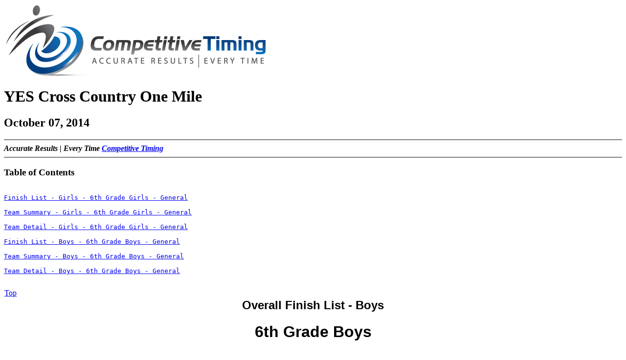

--- FILE ---
content_type: text/html
request_url: https://competitivetiming.com/results/1450296
body_size: 22693
content:
<!DOCTYPE HTML PUBLIC "-//W3C//DTD HTML 4.01 Transitional//EN">

<html lang=en>

<p><a href="http://competitivetiming.com"><img src="http://competitivetiming.com/wp-content/uploads/2012/04/webLogo.png" width="540" height="150" alt="Competitive Timing"></a></p>

<HEAD><TITLE>YES Cross Country One Mile</TITLE></HEAD>

<BODY>

<H1>YES Cross Country One Mile</H1>

<H2>October 07, 2014</H2>

<HR NOSHADE>

<B><I>Accurate Results | Every Time <a href="http://competitivetiming.com">Competitive Timing</a></I></B>

<HR NOSHADE>

<A Name = "Top"></A>



<H3>Table of Contents</H3>

<pre>

<A href = "#  1">Finish List - Girls - 6th Grade Girls - General</A>

<A href = "#  2">Team Summary - Girls - 6th Grade Girls - General</A>

<A href = "#  3">Team Detail - Girls - 6th Grade Girls - General</A>

<A href = "#  4">Finish List - Boys - 6th Grade Boys - General</A>

<A href = "#  5">Team Summary - Boys - 6th Grade Boys - General</A>

<A href = "#  6">Team Detail - Boys - 6th Grade Boys - General</A>

</pre>

<table border="1" width="100%" style="border: medium none" cellspacing="0">

  <tr>

    <td width="100%" colspan="10" style="border: medium none"><A Name = "  4"></A><A href = "#Top">Top</A></td>

  </tr>

  <tr>

    <td width="100%" colspan="9" style="border: medium none"><H2 align="center"><font face="Arial">Overall Finish List - Boys</font></H2></td>

  </tr>

  <tr>

    <td width="100%" colspan="9" style="border: medium none"><H1 align="center"><font face="Arial">6th Grade Boys</font></H1></td>

  </tr>

  <tr>

    <td width="100%" colspan="9" style="border: medium none">&nbsp;</td>

  </tr>

  <tr bgcolor="#C0C0C0">

    <td width="5%" style="border: medium none"><p align="center"><b><u><font face="Arial">O'All Place</font></u></b></p></td>

    <td width="5%" style="border: medium none"><p align="center"><b><u><font face="Arial">Adj Place</font></u></b></p></td>

    <td width="5%" style="border: medium none"><p align="center"><b><u><font face="Arial">Bib No</font></u></b></p></td>

    <td width="20%" style="border: medium none"><b><u><font face="Arial">Name</font></u></b></td>

    <td width="30%" style="border: medium none"><b><u><font face="Arial">Team</font></u></b></td>

    <td width="10%" style="border: medium none"><p align="center"><b><u><font face="Arial">Time</font></u></b></p></td>

    <td width="8%" style="border: medium none"><p align="center"><b><u><font face="Arial">Pace</font></u></b></p></td>

    <td width="10%" style="border: medium none"><p align="center"><b><font face="Arial">   <u>Grade</u></font></b></p></td>

    <td width="7%" style="border: medium none"><p align="center"><b><font face="Arial">&nbsp;</font></b></p></td>

  </tr>

  <tr bgcolor="#FFFFFF">

    <td width="5%" style="border: medium none"><p align="center"><font face="Arial">    1</font></p></td>

    <td width="5%" style="border: medium none"><p align="center"><font face="Arial">    1</font></p></td>

    <td width="5%" style="border: medium none"><p align="center"><font face="Arial">  792</font></p></td>

    <td width="20%" style="border: medium none"><font face="Arial">Aidan Morgan              </font></td>

    <td width="30%" style="border: medium none"><font face="Arial">Sandstone School                                            </font></td>

    <td width="10%" style="border: medium none"><p align="center"><font face="Arial">    6:06.20</font></p></td>

    <td width="8%" style="border: medium none"><p align="center"><font face="Arial"> 6:06/M</font></p></td>

    <td width="10%" style="border: medium none"><p align="center"><font face="Arial">    </font></p></td>

    <td width="8%" style="border: medium none"><p align="center"><font face="Arial">&nbsp;</font></p></td>

  </tr>

  <tr bgcolor="#FFFFFF">

    <td width="5%" style="border: medium none"><p align="center"><font face="Arial">    2</font></p></td>

    <td width="5%" style="border: medium none"><p align="center"><font face="Arial">    2</font></p></td>

    <td width="5%" style="border: medium none"><p align="center"><font face="Arial">  703</font></p></td>

    <td width="20%" style="border: medium none"><font face="Arial">Trey Lawson              </font></td>

    <td width="30%" style="border: medium none"><font face="Arial">Poly Drive School                                           </font></td>

    <td width="10%" style="border: medium none"><p align="center"><font face="Arial">    6:22.04</font></p></td>

    <td width="8%" style="border: medium none"><p align="center"><font face="Arial"> 6:22/M</font></p></td>

    <td width="10%" style="border: medium none"><p align="center"><font face="Arial">    </font></p></td>

    <td width="8%" style="border: medium none"><p align="center"><font face="Arial">&nbsp;</font></p></td>

  </tr>

  <tr bgcolor="#FFFFFF">

    <td width="5%" style="border: medium none"><p align="center"><font face="Arial">    3</font></p></td>

    <td width="5%" style="border: medium none"><p align="center"><font face="Arial">    3</font></p></td>

    <td width="5%" style="border: medium none"><p align="center"><font face="Arial">  131</font></p></td>

    <td width="20%" style="border: medium none"><font face="Arial">Jaydin Jones               </font></td>

    <td width="30%" style="border: medium none"><font face="Arial">Big Sky Elementary                                          </font></td>

    <td width="10%" style="border: medium none"><p align="center"><font face="Arial">    6:25.27</font></p></td>

    <td width="8%" style="border: medium none"><p align="center"><font face="Arial"> 6:25/M</font></p></td>

    <td width="10%" style="border: medium none"><p align="center"><font face="Arial">    </font></p></td>

    <td width="8%" style="border: medium none"><p align="center"><font face="Arial">&nbsp;</font></p></td>

  </tr>

  <tr bgcolor="#FFFFFF">

    <td width="5%" style="border: medium none"><p align="center"><font face="Arial">    4</font></p></td>

    <td width="5%" style="border: medium none"><p align="center"><font face="Arial">(&lt; 3)</font></p></td>

    <td width="5%" style="border: medium none"><p align="center"><font face="Arial">  527</font></p></td>

    <td width="20%" style="border: medium none"><font face="Arial">Garious Hiwalker            </font></td>

    <td width="30%" style="border: medium none"><font face="Arial">Mckinley School                                             </font></td>

    <td width="10%" style="border: medium none"><p align="center"><font face="Arial">    6:27.34</font></p></td>

    <td width="8%" style="border: medium none"><p align="center"><font face="Arial"> 6:27/M</font></p></td>

    <td width="10%" style="border: medium none"><p align="center"><font face="Arial">    </font></p></td>

    <td width="8%" style="border: medium none"><p align="center"><font face="Arial">&nbsp;</font></p></td>

  </tr>

  <tr bgcolor="#FFFFFF">

    <td width="5%" style="border: medium none"><p align="center"><font face="Arial">    5</font></p></td>

    <td width="5%" style="border: medium none"><p align="center"><font face="Arial">    4</font></p></td>

    <td width="5%" style="border: medium none"><p align="center"><font face="Arial">  169</font></p></td>

    <td width="20%" style="border: medium none"><font face="Arial">Jasper Berg                </font></td>

    <td width="30%" style="border: medium none"><font face="Arial">Boulder School                                              </font></td>

    <td width="10%" style="border: medium none"><p align="center"><font face="Arial">    6:32.32</font></p></td>

    <td width="8%" style="border: medium none"><p align="center"><font face="Arial"> 6:32/M</font></p></td>

    <td width="10%" style="border: medium none"><p align="center"><font face="Arial">    </font></p></td>

    <td width="8%" style="border: medium none"><p align="center"><font face="Arial">&nbsp;</font></p></td>

  </tr>

  <tr bgcolor="#FFFFFF">

    <td width="5%" style="border: medium none"><p align="center"><font face="Arial">    6</font></p></td>

    <td width="5%" style="border: medium none"><p align="center"><font face="Arial">    5</font></p></td>

    <td width="5%" style="border: medium none"><p align="center"><font face="Arial">  871</font></p></td>

    <td width="20%" style="border: medium none"><font face="Arial">Clarence Stewart             </font></td>

    <td width="30%" style="border: medium none"><font face="Arial">St. Charles Mission                                         </font></td>

    <td width="10%" style="border: medium none"><p align="center"><font face="Arial">    6:33.62</font></p></td>

    <td width="8%" style="border: medium none"><p align="center"><font face="Arial"> 6:33/M</font></p></td>

    <td width="10%" style="border: medium none"><p align="center"><font face="Arial">    </font></p></td>

    <td width="8%" style="border: medium none"><p align="center"><font face="Arial">&nbsp;</font></p></td>

  </tr>

  <tr bgcolor="#FFFFFF">

    <td width="5%" style="border: medium none"><p align="center"><font face="Arial">    7</font></p></td>

    <td width="5%" style="border: medium none"><p align="center"><font face="Arial">(&lt; 3)</font></p></td>

    <td width="5%" style="border: medium none"><p align="center"><font face="Arial">  741</font></p></td>

    <td width="20%" style="border: medium none"><font face="Arial">Isaac Goudy               </font></td>

    <td width="30%" style="border: medium none"><font face="Arial">Rose Park School                                            </font></td>

    <td width="10%" style="border: medium none"><p align="center"><font face="Arial">    6:34.95</font></p></td>

    <td width="8%" style="border: medium none"><p align="center"><font face="Arial"> 6:34/M</font></p></td>

    <td width="10%" style="border: medium none"><p align="center"><font face="Arial">    </font></p></td>

    <td width="8%" style="border: medium none"><p align="center"><font face="Arial">&nbsp;</font></p></td>

  </tr>

  <tr bgcolor="#FFFFFF">

    <td width="5%" style="border: medium none"><p align="center"><font face="Arial">    8</font></p></td>

    <td width="5%" style="border: medium none"><p align="center"><font face="Arial">    6</font></p></td>

    <td width="5%" style="border: medium none"><p align="center"><font face="Arial">  493</font></p></td>

    <td width="20%" style="border: medium none"><font face="Arial">Burke Steppe              </font></td>

    <td width="30%" style="border: medium none"><font face="Arial">Lewis And Clark Middle School                               </font></td>

    <td width="10%" style="border: medium none"><p align="center"><font face="Arial">    6:35.23</font></p></td>

    <td width="8%" style="border: medium none"><p align="center"><font face="Arial"> 6:35/M</font></p></td>

    <td width="10%" style="border: medium none"><p align="center"><font face="Arial">    </font></p></td>

    <td width="8%" style="border: medium none"><p align="center"><font face="Arial">&nbsp;</font></p></td>

  </tr>

  <tr bgcolor="#FFFFFF">

    <td width="5%" style="border: medium none"><p align="center"><font face="Arial">    9</font></p></td>

    <td width="5%" style="border: medium none"><p align="center"><font face="Arial">    7</font></p></td>

    <td width="5%" style="border: medium none"><p align="center"><font face="Arial">  112</font></p></td>

    <td width="20%" style="border: medium none"><font face="Arial">Cade Hatheway            </font></td>

    <td width="30%" style="border: medium none"><font face="Arial">Big Sky Elementary                                          </font></td>

    <td width="10%" style="border: medium none"><p align="center"><font face="Arial">    6:36.09</font></p></td>

    <td width="8%" style="border: medium none"><p align="center"><font face="Arial"> 6:36/M</font></p></td>

    <td width="10%" style="border: medium none"><p align="center"><font face="Arial">    </font></p></td>

    <td width="8%" style="border: medium none"><p align="center"><font face="Arial">&nbsp;</font></p></td>

  </tr>

  <tr bgcolor="#FFFFFF">

    <td width="5%" style="border: medium none"><p align="center"><font face="Arial">   10</font></p></td>

    <td width="5%" style="border: medium none"><p align="center"><font face="Arial">    8</font></p></td>

    <td width="5%" style="border: medium none"><p align="center"><font face="Arial">  715</font></p></td>

    <td width="20%" style="border: medium none"><font face="Arial">Peter Thompson            </font></td>

    <td width="30%" style="border: medium none"><font face="Arial">Poly Drive School                                           </font></td>

    <td width="10%" style="border: medium none"><p align="center"><font face="Arial">    6:36.36</font></p></td>

    <td width="8%" style="border: medium none"><p align="center"><font face="Arial"> 6:36/M</font></p></td>

    <td width="10%" style="border: medium none"><p align="center"><font face="Arial">    </font></p></td>

    <td width="8%" style="border: medium none"><p align="center"><font face="Arial">&nbsp;</font></p></td>

  </tr>

  <tr bgcolor="#FFFFFF">

    <td width="5%" style="border: medium none"><p align="center"><font face="Arial">   11</font></p></td>

    <td width="5%" style="border: medium none"><p align="center"><font face="Arial">(&lt; 3)</font></p></td>

    <td width="5%" style="border: medium none"><p align="center"><font face="Arial">  431</font></p></td>

    <td width="20%" style="border: medium none"><font face="Arial">Landen McNiven             </font></td>

    <td width="30%" style="border: medium none"><font face="Arial">Huntley Project Elementary School                           </font></td>

    <td width="10%" style="border: medium none"><p align="center"><font face="Arial">    6:40.94</font></p></td>

    <td width="8%" style="border: medium none"><p align="center"><font face="Arial"> 6:40/M</font></p></td>

    <td width="10%" style="border: medium none"><p align="center"><font face="Arial">    </font></p></td>

    <td width="8%" style="border: medium none"><p align="center"><font face="Arial">&nbsp;</font></p></td>

  </tr>

  <tr bgcolor="#FFFFFF">

    <td width="5%" style="border: medium none"><p align="center"><font face="Arial">   12</font></p></td>

    <td width="5%" style="border: medium none"><p align="center"><font face="Arial">    9</font></p></td>

    <td width="5%" style="border: medium none"><p align="center"><font face="Arial">    7</font></p></td>

    <td width="20%" style="border: medium none"><font face="Arial">Riven Fike                </font></td>

    <td width="30%" style="border: medium none"><font face="Arial">Alkali Creek School                                         </font></td>

    <td width="10%" style="border: medium none"><p align="center"><font face="Arial">    6:42.00</font></p></td>

    <td width="8%" style="border: medium none"><p align="center"><font face="Arial"> 6:42/M</font></p></td>

    <td width="10%" style="border: medium none"><p align="center"><font face="Arial">    </font></p></td>

    <td width="8%" style="border: medium none"><p align="center"><font face="Arial">&nbsp;</font></p></td>

  </tr>

  <tr bgcolor="#FFFFFF">

    <td width="5%" style="border: medium none"><p align="center"><font face="Arial">   13</font></p></td>

    <td width="5%" style="border: medium none"><p align="center"><font face="Arial">(&lt; 3)</font></p></td>

    <td width="5%" style="border: medium none"><p align="center"><font face="Arial">  164</font></p></td>

    <td width="20%" style="border: medium none"><font face="Arial">Ethan Wynia               </font></td>

    <td width="30%" style="border: medium none"><font face="Arial">Blue Creek School                                           </font></td>

    <td width="10%" style="border: medium none"><p align="center"><font face="Arial">    6:49.87</font></p></td>

    <td width="8%" style="border: medium none"><p align="center"><font face="Arial"> 6:49/M</font></p></td>

    <td width="10%" style="border: medium none"><p align="center"><font face="Arial">    </font></p></td>

    <td width="8%" style="border: medium none"><p align="center"><font face="Arial">&nbsp;</font></p></td>

  </tr>

  <tr bgcolor="#FFFFFF">

    <td width="5%" style="border: medium none"><p align="center"><font face="Arial">   14</font></p></td>

    <td width="5%" style="border: medium none"><p align="center"><font face="Arial">(&lt; 3)</font></p></td>

    <td width="5%" style="border: medium none"><p align="center"><font face="Arial">  350</font></p></td>

    <td width="20%" style="border: medium none"><font face="Arial">Jasen Denowh              </font></td>

    <td width="30%" style="border: medium none"><font face="Arial">Eagle Cliffs Elementary                                     </font></td>

    <td width="10%" style="border: medium none"><p align="center"><font face="Arial">    6:49.90</font></p></td>

    <td width="8%" style="border: medium none"><p align="center"><font face="Arial"> 6:49/M</font></p></td>

    <td width="10%" style="border: medium none"><p align="center"><font face="Arial">    </font></p></td>

    <td width="8%" style="border: medium none"><p align="center"><font face="Arial">&nbsp;</font></p></td>

  </tr>

  <tr bgcolor="#FFFFFF">

    <td width="5%" style="border: medium none"><p align="center"><font face="Arial">   15</font></p></td>

    <td width="5%" style="border: medium none"><p align="center"><font face="Arial">   10</font></p></td>

    <td width="5%" style="border: medium none"><p align="center"><font face="Arial">  968</font></p></td>

    <td width="20%" style="border: medium none"><font face="Arial">Cruz Riojas              </font></td>

    <td width="30%" style="border: medium none"><font face="Arial">Newman School                                               </font></td>

    <td width="10%" style="border: medium none"><p align="center"><font face="Arial">    6:51.32</font></p></td>

    <td width="8%" style="border: medium none"><p align="center"><font face="Arial"> 6:51/M</font></p></td>

    <td width="10%" style="border: medium none"><p align="center"><font face="Arial">    </font></p></td>

    <td width="8%" style="border: medium none"><p align="center"><font face="Arial">&nbsp;</font></p></td>

  </tr>

  <tr bgcolor="#FFFFFF">

    <td width="5%" style="border: medium none"><p align="center"><font face="Arial">   16</font></p></td>

    <td width="5%" style="border: medium none"><p align="center"><font face="Arial">   11</font></p></td>

    <td width="5%" style="border: medium none"><p align="center"><font face="Arial">  184</font></p></td>

    <td width="20%" style="border: medium none"><font face="Arial">Jake Fagan               </font></td>

    <td width="30%" style="border: medium none"><font face="Arial">Boulder School                                              </font></td>

    <td width="10%" style="border: medium none"><p align="center"><font face="Arial">    6:51.91</font></p></td>

    <td width="8%" style="border: medium none"><p align="center"><font face="Arial"> 6:51/M</font></p></td>

    <td width="10%" style="border: medium none"><p align="center"><font face="Arial">    </font></p></td>

    <td width="8%" style="border: medium none"><p align="center"><font face="Arial">&nbsp;</font></p></td>

  </tr>

  <tr bgcolor="#FFFFFF">

    <td width="5%" style="border: medium none"><p align="center"><font face="Arial">   17</font></p></td>

    <td width="5%" style="border: medium none"><p align="center"><font face="Arial">(&lt; 3)</font></p></td>

    <td width="5%" style="border: medium none"><p align="center"><font face="Arial">   70</font></p></td>

    <td width="20%" style="border: medium none"><font face="Arial">Piers Ogilvie             </font></td>

    <td width="30%" style="border: medium none"><font face="Arial">Beartooth School                                            </font></td>

    <td width="10%" style="border: medium none"><p align="center"><font face="Arial">    6:55.44</font></p></td>

    <td width="8%" style="border: medium none"><p align="center"><font face="Arial"> 6:55/M</font></p></td>

    <td width="10%" style="border: medium none"><p align="center"><font face="Arial">    </font></p></td>

    <td width="8%" style="border: medium none"><p align="center"><font face="Arial">&nbsp;</font></p></td>

  </tr>

  <tr bgcolor="#FFFFFF">

    <td width="5%" style="border: medium none"><p align="center"><font face="Arial">   18</font></p></td>

    <td width="5%" style="border: medium none"><p align="center"><font face="Arial">   12</font></p></td>

    <td width="5%" style="border: medium none"><p align="center"><font face="Arial">  573</font></p></td>

    <td width="20%" style="border: medium none"><font face="Arial">Jaden Rott                </font></td>

    <td width="30%" style="border: medium none"><font face="Arial">Meadowlark School                                           </font></td>

    <td width="10%" style="border: medium none"><p align="center"><font face="Arial">    6:57.21</font></p></td>

    <td width="8%" style="border: medium none"><p align="center"><font face="Arial"> 6:57/M</font></p></td>

    <td width="10%" style="border: medium none"><p align="center"><font face="Arial">    </font></p></td>

    <td width="8%" style="border: medium none"><p align="center"><font face="Arial">&nbsp;</font></p></td>

  </tr>

  <tr bgcolor="#FFFFFF">

    <td width="5%" style="border: medium none"><p align="center"><font face="Arial">   19</font></p></td>

    <td width="5%" style="border: medium none"><p align="center"><font face="Arial">(&lt; 3)</font></p></td>

    <td width="5%" style="border: medium none"><p align="center"><font face="Arial">  507</font></p></td>

    <td width="20%" style="border: medium none"><font face="Arial">Tayen Dabney              </font></td>

    <td width="30%" style="border: medium none"><font face="Arial">Lodge Grass                                                 </font></td>

    <td width="10%" style="border: medium none"><p align="center"><font face="Arial">    6:57.30</font></p></td>

    <td width="8%" style="border: medium none"><p align="center"><font face="Arial"> 6:57/M</font></p></td>

    <td width="10%" style="border: medium none"><p align="center"><font face="Arial">    </font></p></td>

    <td width="8%" style="border: medium none"><p align="center"><font face="Arial">&nbsp;</font></p></td>

  </tr>

  <tr bgcolor="#FFFFFF">

    <td width="5%" style="border: medium none"><p align="center"><font face="Arial">   20</font></p></td>

    <td width="5%" style="border: medium none"><p align="center"><font face="Arial">   13</font></p></td>

    <td width="5%" style="border: medium none"><p align="center"><font face="Arial">  557</font></p></td>

    <td width="20%" style="border: medium none"><font face="Arial">Anthony Gamradt             </font></td>

    <td width="30%" style="border: medium none"><font face="Arial">Meadowlark School                                           </font></td>

    <td width="10%" style="border: medium none"><p align="center"><font face="Arial">    6:59.04</font></p></td>

    <td width="8%" style="border: medium none"><p align="center"><font face="Arial"> 6:59/M</font></p></td>

    <td width="10%" style="border: medium none"><p align="center"><font face="Arial">    </font></p></td>

    <td width="8%" style="border: medium none"><p align="center"><font face="Arial">&nbsp;</font></p></td>

  </tr>

  <tr bgcolor="#FFFFFF">

    <td width="5%" style="border: medium none"><p align="center"><font face="Arial">   21</font></p></td>

    <td width="5%" style="border: medium none"><p align="center"><font face="Arial">   14</font></p></td>

    <td width="5%" style="border: medium none"><p align="center"><font face="Arial">  756</font></p></td>

    <td width="20%" style="border: medium none"><font face="Arial">Vince Brady               </font></td>

    <td width="30%" style="border: medium none"><font face="Arial">Sandstone School                                            </font></td>

    <td width="10%" style="border: medium none"><p align="center"><font face="Arial">    6:59.98</font></p></td>

    <td width="8%" style="border: medium none"><p align="center"><font face="Arial"> 6:59/M</font></p></td>

    <td width="10%" style="border: medium none"><p align="center"><font face="Arial">    </font></p></td>

    <td width="8%" style="border: medium none"><p align="center"><font face="Arial">&nbsp;</font></p></td>

  </tr>

  <tr bgcolor="#FFFFFF">

    <td width="5%" style="border: medium none"><p align="center"><font face="Arial">   22</font></p></td>

    <td width="5%" style="border: medium none"><p align="center"><font face="Arial">   15</font></p></td>

    <td width="5%" style="border: medium none"><p align="center"><font face="Arial">    1</font></p></td>

    <td width="20%" style="border: medium none"><font face="Arial">Alibek Berkbulov           </font></td>

    <td width="30%" style="border: medium none"><font face="Arial">Alkali Creek School                                         </font></td>

    <td width="10%" style="border: medium none"><p align="center"><font face="Arial">    7:00.77</font></p></td>

    <td width="8%" style="border: medium none"><p align="center"><font face="Arial"> 7:00/M</font></p></td>

    <td width="10%" style="border: medium none"><p align="center"><font face="Arial">    </font></p></td>

    <td width="8%" style="border: medium none"><p align="center"><font face="Arial">&nbsp;</font></p></td>

  </tr>

  <tr bgcolor="#FFFFFF">

    <td width="5%" style="border: medium none"><p align="center"><font face="Arial">   23</font></p></td>

    <td width="5%" style="border: medium none"><p align="center"><font face="Arial">   16</font></p></td>

    <td width="5%" style="border: medium none"><p align="center"><font face="Arial">  388</font></p></td>

    <td width="20%" style="border: medium none"><font face="Arial">Reis Rovig               </font></td>

    <td width="30%" style="border: medium none"><font face="Arial">Elysian School                                              </font></td>

    <td width="10%" style="border: medium none"><p align="center"><font face="Arial">    7:02.46</font></p></td>

    <td width="8%" style="border: medium none"><p align="center"><font face="Arial"> 7:02/M</font></p></td>

    <td width="10%" style="border: medium none"><p align="center"><font face="Arial">    </font></p></td>

    <td width="8%" style="border: medium none"><p align="center"><font face="Arial">&nbsp;</font></p></td>

  </tr>

  <tr bgcolor="#FFFFFF">

    <td width="5%" style="border: medium none"><p align="center"><font face="Arial">   24</font></p></td>

    <td width="5%" style="border: medium none"><p align="center"><font face="Arial">(&lt; 3)</font></p></td>

    <td width="5%" style="border: medium none"><p align="center"><font face="Arial">  513</font></p></td>

    <td width="20%" style="border: medium none"><font face="Arial">Drew Stewart             </font></td>

    <td width="30%" style="border: medium none"><font face="Arial">Lodge Grass                                                 </font></td>

    <td width="10%" style="border: medium none"><p align="center"><font face="Arial">    7:03.40</font></p></td>

    <td width="8%" style="border: medium none"><p align="center"><font face="Arial"> 7:03/M</font></p></td>

    <td width="10%" style="border: medium none"><p align="center"><font face="Arial">    </font></p></td>

    <td width="8%" style="border: medium none"><p align="center"><font face="Arial">&nbsp;</font></p></td>

  </tr>

  <tr bgcolor="#FFFFFF">

    <td width="5%" style="border: medium none"><p align="center"><font face="Arial">   25</font></p></td>

    <td width="5%" style="border: medium none"><p align="center"><font face="Arial">   17</font></p></td>

    <td width="5%" style="border: medium none"><p align="center"><font face="Arial">  381</font></p></td>

    <td width="20%" style="border: medium none"><font face="Arial">Hadyn Koch                </font></td>

    <td width="30%" style="border: medium none"><font face="Arial">Elysian School                                              </font></td>

    <td width="10%" style="border: medium none"><p align="center"><font face="Arial">    7:05.00</font></p></td>

    <td width="8%" style="border: medium none"><p align="center"><font face="Arial"> 7:05/M</font></p></td>

    <td width="10%" style="border: medium none"><p align="center"><font face="Arial">    </font></p></td>

    <td width="8%" style="border: medium none"><p align="center"><font face="Arial">&nbsp;</font></p></td>

  </tr>

  <tr bgcolor="#FFFFFF">

    <td width="5%" style="border: medium none"><p align="center"><font face="Arial">   26</font></p></td>

    <td width="5%" style="border: medium none"><p align="center"><font face="Arial">   18</font></p></td>

    <td width="5%" style="border: medium none"><p align="center"><font face="Arial">  176</font></p></td>

    <td width="20%" style="border: medium none"><font face="Arial">Andrew Castles             </font></td>

    <td width="30%" style="border: medium none"><font face="Arial">Boulder School                                              </font></td>

    <td width="10%" style="border: medium none"><p align="center"><font face="Arial">    7:07.18</font></p></td>

    <td width="8%" style="border: medium none"><p align="center"><font face="Arial"> 7:07/M</font></p></td>

    <td width="10%" style="border: medium none"><p align="center"><font face="Arial">    </font></p></td>

    <td width="8%" style="border: medium none"><p align="center"><font face="Arial">&nbsp;</font></p></td>

  </tr>

  <tr bgcolor="#FFFFFF">

    <td width="5%" style="border: medium none"><p align="center"><font face="Arial">   27</font></p></td>

    <td width="5%" style="border: medium none"><p align="center"><font face="Arial">   19</font></p></td>

    <td width="5%" style="border: medium none"><p align="center"><font face="Arial">  279</font></p></td>

    <td width="20%" style="border: medium none"><font face="Arial">Carson Lipp                </font></td>

    <td width="30%" style="border: medium none"><font face="Arial">Burlington School                                           </font></td>

    <td width="10%" style="border: medium none"><p align="center"><font face="Arial">    7:11.42</font></p></td>

    <td width="8%" style="border: medium none"><p align="center"><font face="Arial"> 7:11/M</font></p></td>

    <td width="10%" style="border: medium none"><p align="center"><font face="Arial">    </font></p></td>

    <td width="8%" style="border: medium none"><p align="center"><font face="Arial">&nbsp;</font></p></td>

  </tr>

  <tr bgcolor="#FFFFFF">

    <td width="5%" style="border: medium none"><p align="center"><font face="Arial">   28</font></p></td>

    <td width="5%" style="border: medium none"><p align="center"><font face="Arial">   20</font></p></td>

    <td width="5%" style="border: medium none"><p align="center"><font face="Arial">  965</font></p></td>

    <td width="20%" style="border: medium none"><font face="Arial">Michael Christensen         </font></td>

    <td width="30%" style="border: medium none"><font face="Arial">Boulder School                                              </font></td>

    <td width="10%" style="border: medium none"><p align="center"><font face="Arial">    7:12.43</font></p></td>

    <td width="8%" style="border: medium none"><p align="center"><font face="Arial"> 7:12/M</font></p></td>

    <td width="10%" style="border: medium none"><p align="center"><font face="Arial">    </font></p></td>

    <td width="8%" style="border: medium none"><p align="center"><font face="Arial">&nbsp;</font></p></td>

  </tr>

  <tr bgcolor="#FFFFFF">

    <td width="5%" style="border: medium none"><p align="center"><font face="Arial">   29</font></p></td>

    <td width="5%" style="border: medium none"><p align="center"><font face="Arial">   21</font></p></td>

    <td width="5%" style="border: medium none"><p align="center"><font face="Arial">  772</font></p></td>

    <td width="20%" style="border: medium none"><font face="Arial">Walker Hill                </font></td>

    <td width="30%" style="border: medium none"><font face="Arial">Sandstone School                                            </font></td>

    <td width="10%" style="border: medium none"><p align="center"><font face="Arial">    7:16.06</font></p></td>

    <td width="8%" style="border: medium none"><p align="center"><font face="Arial"> 7:16/M</font></p></td>

    <td width="10%" style="border: medium none"><p align="center"><font face="Arial">    </font></p></td>

    <td width="8%" style="border: medium none"><p align="center"><font face="Arial">&nbsp;</font></p></td>

  </tr>

  <tr bgcolor="#FFFFFF">

    <td width="5%" style="border: medium none"><p align="center"><font face="Arial">   30</font></p></td>

    <td width="5%" style="border: medium none"><p align="center"><font face="Arial">   22</font></p></td>

    <td width="5%" style="border: medium none"><p align="center"><font face="Arial">  683</font></p></td>

    <td width="20%" style="border: medium none"><font face="Arial">Luke Breum               </font></td>

    <td width="30%" style="border: medium none"><font face="Arial">Poly Drive School                                           </font></td>

    <td width="10%" style="border: medium none"><p align="center"><font face="Arial">    7:17.52</font></p></td>

    <td width="8%" style="border: medium none"><p align="center"><font face="Arial"> 7:17/M</font></p></td>

    <td width="10%" style="border: medium none"><p align="center"><font face="Arial">    </font></p></td>

    <td width="8%" style="border: medium none"><p align="center"><font face="Arial">&nbsp;</font></p></td>

  </tr>

  <tr bgcolor="#FFFFFF">

    <td width="5%" style="border: medium none"><p align="center"><font face="Arial">   31</font></p></td>

    <td width="5%" style="border: medium none"><p align="center"><font face="Arial">   23</font></p></td>

    <td width="5%" style="border: medium none"><p align="center"><font face="Arial">  496</font></p></td>

    <td width="20%" style="border: medium none"><font face="Arial">Keenan Zeiler              </font></td>

    <td width="30%" style="border: medium none"><font face="Arial">Lewis And Clark Middle School                               </font></td>

    <td width="10%" style="border: medium none"><p align="center"><font face="Arial">    7:17.88</font></p></td>

    <td width="8%" style="border: medium none"><p align="center"><font face="Arial"> 7:17/M</font></p></td>

    <td width="10%" style="border: medium none"><p align="center"><font face="Arial">    </font></p></td>

    <td width="8%" style="border: medium none"><p align="center"><font face="Arial">&nbsp;</font></p></td>

  </tr>

  <tr bgcolor="#FFFFFF">

    <td width="5%" style="border: medium none"><p align="center"><font face="Arial">   32</font></p></td>

    <td width="5%" style="border: medium none"><p align="center"><font face="Arial">(&lt; 3)</font></p></td>

    <td width="5%" style="border: medium none"><p align="center"><font face="Arial">  603</font></p></td>

    <td width="20%" style="border: medium none"><font face="Arial">Paul Shin                </font></td>

    <td width="30%" style="border: medium none"><font face="Arial">Miles Avenue School                                         </font></td>

    <td width="10%" style="border: medium none"><p align="center"><font face="Arial">    7:18.63</font></p></td>

    <td width="8%" style="border: medium none"><p align="center"><font face="Arial"> 7:18/M</font></p></td>

    <td width="10%" style="border: medium none"><p align="center"><font face="Arial">    </font></p></td>

    <td width="8%" style="border: medium none"><p align="center"><font face="Arial">&nbsp;</font></p></td>

  </tr>

  <tr bgcolor="#FFFFFF">

    <td width="5%" style="border: medium none"><p align="center"><font face="Arial">   33</font></p></td>

    <td width="5%" style="border: medium none"><p align="center"><font face="Arial">(&lt; 3)</font></p></td>

    <td width="5%" style="border: medium none"><p align="center"><font face="Arial">  435</font></p></td>

    <td width="20%" style="border: medium none"><font face="Arial">Hunter Sholley             </font></td>

    <td width="30%" style="border: medium none"><font face="Arial">Huntley Project Elementary School                           </font></td>

    <td width="10%" style="border: medium none"><p align="center"><font face="Arial">    7:19.62</font></p></td>

    <td width="8%" style="border: medium none"><p align="center"><font face="Arial"> 7:19/M</font></p></td>

    <td width="10%" style="border: medium none"><p align="center"><font face="Arial">    </font></p></td>

    <td width="8%" style="border: medium none"><p align="center"><font face="Arial">&nbsp;</font></p></td>

  </tr>

  <tr bgcolor="#FFFFFF">

    <td width="5%" style="border: medium none"><p align="center"><font face="Arial">   34</font></p></td>

    <td width="5%" style="border: medium none"><p align="center"><font face="Arial">   24</font></p></td>

    <td width="5%" style="border: medium none"><p align="center"><font face="Arial">  186</font></p></td>

    <td width="20%" style="border: medium none"><font face="Arial">Logan Gallagher           </font></td>

    <td width="30%" style="border: medium none"><font face="Arial">Boulder School                                              </font></td>

    <td width="10%" style="border: medium none"><p align="center"><font face="Arial">    7:21.72</font></p></td>

    <td width="8%" style="border: medium none"><p align="center"><font face="Arial"> 7:21/M</font></p></td>

    <td width="10%" style="border: medium none"><p align="center"><font face="Arial">    </font></p></td>

    <td width="8%" style="border: medium none"><p align="center"><font face="Arial">&nbsp;</font></p></td>

  </tr>

  <tr bgcolor="#FFFFFF">

    <td width="5%" style="border: medium none"><p align="center"><font face="Arial">   35</font></p></td>

    <td width="5%" style="border: medium none"><p align="center"><font face="Arial">   25</font></p></td>

    <td width="5%" style="border: medium none"><p align="center"><font face="Arial">   28</font></p></td>

    <td width="20%" style="border: medium none"><font face="Arial">James Springer            </font></td>

    <td width="30%" style="border: medium none"><font face="Arial">Alkali Creek School                                         </font></td>

    <td width="10%" style="border: medium none"><p align="center"><font face="Arial">    7:22.67</font></p></td>

    <td width="8%" style="border: medium none"><p align="center"><font face="Arial"> 7:22/M</font></p></td>

    <td width="10%" style="border: medium none"><p align="center"><font face="Arial">    </font></p></td>

    <td width="8%" style="border: medium none"><p align="center"><font face="Arial">&nbsp;</font></p></td>

  </tr>

  <tr bgcolor="#FFFFFF">

    <td width="5%" style="border: medium none"><p align="center"><font face="Arial">   36</font></p></td>

    <td width="5%" style="border: medium none"><p align="center"><font face="Arial">   26</font></p></td>

    <td width="5%" style="border: medium none"><p align="center"><font face="Arial">  278</font></p></td>

    <td width="20%" style="border: medium none"><font face="Arial">Taylor Hagen               </font></td>

    <td width="30%" style="border: medium none"><font face="Arial">Burlington School                                           </font></td>

    <td width="10%" style="border: medium none"><p align="center"><font face="Arial">    7:23.51</font></p></td>

    <td width="8%" style="border: medium none"><p align="center"><font face="Arial"> 7:23/M</font></p></td>

    <td width="10%" style="border: medium none"><p align="center"><font face="Arial">    </font></p></td>

    <td width="8%" style="border: medium none"><p align="center"><font face="Arial">&nbsp;</font></p></td>

  </tr>

  <tr bgcolor="#FFFFFF">

    <td width="5%" style="border: medium none"><p align="center"><font face="Arial">   37</font></p></td>

    <td width="5%" style="border: medium none"><p align="center"><font face="Arial">   27</font></p></td>

    <td width="5%" style="border: medium none"><p align="center"><font face="Arial">  115</font></p></td>

    <td width="20%" style="border: medium none"><font face="Arial">Logan Howey               </font></td>

    <td width="30%" style="border: medium none"><font face="Arial">Big Sky Elementary                                          </font></td>

    <td width="10%" style="border: medium none"><p align="center"><font face="Arial">    7:24.46</font></p></td>

    <td width="8%" style="border: medium none"><p align="center"><font face="Arial"> 7:24/M</font></p></td>

    <td width="10%" style="border: medium none"><p align="center"><font face="Arial">    </font></p></td>

    <td width="8%" style="border: medium none"><p align="center"><font face="Arial">&nbsp;</font></p></td>

  </tr>

  <tr bgcolor="#FFFFFF">

    <td width="5%" style="border: medium none"><p align="center"><font face="Arial">   38</font></p></td>

    <td width="5%" style="border: medium none"><p align="center"><font face="Arial">(&lt; 3)</font></p></td>

    <td width="5%" style="border: medium none"><p align="center"><font face="Arial">  605</font></p></td>

    <td width="20%" style="border: medium none"><font face="Arial">Phillip Cole                </font></td>

    <td width="30%" style="border: medium none"><font face="Arial">Morin School                                                </font></td>

    <td width="10%" style="border: medium none"><p align="center"><font face="Arial">    7:25.86</font></p></td>

    <td width="8%" style="border: medium none"><p align="center"><font face="Arial"> 7:25/M</font></p></td>

    <td width="10%" style="border: medium none"><p align="center"><font face="Arial">    </font></p></td>

    <td width="8%" style="border: medium none"><p align="center"><font face="Arial">&nbsp;</font></p></td>

  </tr>

  <tr bgcolor="#FFFFFF">

    <td width="5%" style="border: medium none"><p align="center"><font face="Arial">   39</font></p></td>

    <td width="5%" style="border: medium none"><p align="center"><font face="Arial">(&lt; 3)</font></p></td>

    <td width="5%" style="border: medium none"><p align="center"><font face="Arial">  349</font></p></td>

    <td width="20%" style="border: medium none"><font face="Arial">Connor Chase               </font></td>

    <td width="30%" style="border: medium none"><font face="Arial">Eagle Cliffs Elementary                                     </font></td>

    <td width="10%" style="border: medium none"><p align="center"><font face="Arial">    7:27.91</font></p></td>

    <td width="8%" style="border: medium none"><p align="center"><font face="Arial"> 7:27/M</font></p></td>

    <td width="10%" style="border: medium none"><p align="center"><font face="Arial">    </font></p></td>

    <td width="8%" style="border: medium none"><p align="center"><font face="Arial">&nbsp;</font></p></td>

  </tr>

  <tr bgcolor="#FFFFFF">

    <td width="5%" style="border: medium none"><p align="center"><font face="Arial">   40</font></p></td>

    <td width="5%" style="border: medium none"><p align="center"><font face="Arial">   28</font></p></td>

    <td width="5%" style="border: medium none"><p align="center"><font face="Arial">  861</font></p></td>

    <td width="20%" style="border: medium none"><font face="Arial">Aundre Decrane             </font></td>

    <td width="30%" style="border: medium none"><font face="Arial">St. Charles Mission                                         </font></td>

    <td width="10%" style="border: medium none"><p align="center"><font face="Arial">    7:37.16</font></p></td>

    <td width="8%" style="border: medium none"><p align="center"><font face="Arial"> 7:37/M</font></p></td>

    <td width="10%" style="border: medium none"><p align="center"><font face="Arial">    </font></p></td>

    <td width="8%" style="border: medium none"><p align="center"><font face="Arial">&nbsp;</font></p></td>

  </tr>

  <tr bgcolor="#FFFFFF">

    <td width="5%" style="border: medium none"><p align="center"><font face="Arial">   41</font></p></td>

    <td width="5%" style="border: medium none"><p align="center"><font face="Arial">   29</font></p></td>

    <td width="5%" style="border: medium none"><p align="center"><font face="Arial">   25</font></p></td>

    <td width="20%" style="border: medium none"><font face="Arial">Kruz Slevira             </font></td>

    <td width="30%" style="border: medium none"><font face="Arial">Alkali Creek School                                         </font></td>

    <td width="10%" style="border: medium none"><p align="center"><font face="Arial">    7:40.01</font></p></td>

    <td width="8%" style="border: medium none"><p align="center"><font face="Arial"> 7:40/M</font></p></td>

    <td width="10%" style="border: medium none"><p align="center"><font face="Arial">    </font></p></td>

    <td width="8%" style="border: medium none"><p align="center"><font face="Arial">&nbsp;</font></p></td>

  </tr>

  <tr bgcolor="#FFFFFF">

    <td width="5%" style="border: medium none"><p align="center"><font face="Arial">   42</font></p></td>

    <td width="5%" style="border: medium none"><p align="center"><font face="Arial">(&lt; 3)</font></p></td>

    <td width="5%" style="border: medium none"><p align="center"><font face="Arial">  446</font></p></td>

    <td width="20%" style="border: medium none"><font face="Arial">Wyatt Sholley             </font></td>

    <td width="30%" style="border: medium none"><font face="Arial">Independent School                                          </font></td>

    <td width="10%" style="border: medium none"><p align="center"><font face="Arial">    7:41.74</font></p></td>

    <td width="8%" style="border: medium none"><p align="center"><font face="Arial"> 7:41/M</font></p></td>

    <td width="10%" style="border: medium none"><p align="center"><font face="Arial">    </font></p></td>

    <td width="8%" style="border: medium none"><p align="center"><font face="Arial">&nbsp;</font></p></td>

  </tr>

  <tr bgcolor="#FFFFFF">

    <td width="5%" style="border: medium none"><p align="center"><font face="Arial">   43</font></p></td>

    <td width="5%" style="border: medium none"><p align="center"><font face="Arial">   30</font></p></td>

    <td width="5%" style="border: medium none"><p align="center"><font face="Arial">  484</font></p></td>

    <td width="20%" style="border: medium none"><font face="Arial">Tucker Luft                </font></td>

    <td width="30%" style="border: medium none"><font face="Arial">Lewis And Clark Middle School                               </font></td>

    <td width="10%" style="border: medium none"><p align="center"><font face="Arial">    7:42.34</font></p></td>

    <td width="8%" style="border: medium none"><p align="center"><font face="Arial"> 7:42/M</font></p></td>

    <td width="10%" style="border: medium none"><p align="center"><font face="Arial">    </font></p></td>

    <td width="8%" style="border: medium none"><p align="center"><font face="Arial">&nbsp;</font></p></td>

  </tr>

  <tr bgcolor="#FFFFFF">

    <td width="5%" style="border: medium none"><p align="center"><font face="Arial">   44</font></p></td>

    <td width="5%" style="border: medium none"><p align="center"><font face="Arial">   31</font></p></td>

    <td width="5%" style="border: medium none"><p align="center"><font face="Arial">  757</font></p></td>

    <td width="20%" style="border: medium none"><font face="Arial">Dylan Brough              </font></td>

    <td width="30%" style="border: medium none"><font face="Arial">Sandstone School                                            </font></td>

    <td width="10%" style="border: medium none"><p align="center"><font face="Arial">    7:43.89</font></p></td>

    <td width="8%" style="border: medium none"><p align="center"><font face="Arial"> 7:43/M</font></p></td>

    <td width="10%" style="border: medium none"><p align="center"><font face="Arial">    </font></p></td>

    <td width="8%" style="border: medium none"><p align="center"><font face="Arial">&nbsp;</font></p></td>

  </tr>

  <tr bgcolor="#FFFFFF">

    <td width="5%" style="border: medium none"><p align="center"><font face="Arial">   45</font></p></td>

    <td width="5%" style="border: medium none"><p align="center"><font face="Arial">   32</font></p></td>

    <td width="5%" style="border: medium none"><p align="center"><font face="Arial">  188</font></p></td>

    <td width="20%" style="border: medium none"><font face="Arial">Alex Good                </font></td>

    <td width="30%" style="border: medium none"><font face="Arial">Boulder School                                              </font></td>

    <td width="10%" style="border: medium none"><p align="center"><font face="Arial">    7:45.62</font></p></td>

    <td width="8%" style="border: medium none"><p align="center"><font face="Arial"> 7:45/M</font></p></td>

    <td width="10%" style="border: medium none"><p align="center"><font face="Arial">    </font></p></td>

    <td width="8%" style="border: medium none"><p align="center"><font face="Arial">&nbsp;</font></p></td>

  </tr>

  <tr bgcolor="#FFFFFF">

    <td width="5%" style="border: medium none"><p align="center"><font face="Arial">   46</font></p></td>

    <td width="5%" style="border: medium none"><p align="center"><font face="Arial">   33</font></p></td>

    <td width="5%" style="border: medium none"><p align="center"><font face="Arial">  197</font></p></td>

    <td width="20%" style="border: medium none"><font face="Arial">Jackson Murphy              </font></td>

    <td width="30%" style="border: medium none"><font face="Arial">Boulder School                                              </font></td>

    <td width="10%" style="border: medium none"><p align="center"><font face="Arial">    7:45.82</font></p></td>

    <td width="8%" style="border: medium none"><p align="center"><font face="Arial"> 7:45/M</font></p></td>

    <td width="10%" style="border: medium none"><p align="center"><font face="Arial">    </font></p></td>

    <td width="8%" style="border: medium none"><p align="center"><font face="Arial">&nbsp;</font></p></td>

  </tr>

  <tr bgcolor="#FFFFFF">

    <td width="5%" style="border: medium none"><p align="center"><font face="Arial">   47</font></p></td>

    <td width="5%" style="border: medium none"><p align="center"><font face="Arial">   34</font></p></td>

    <td width="5%" style="border: medium none"><p align="center"><font face="Arial">  492</font></p></td>

    <td width="20%" style="border: medium none"><font face="Arial">Theo Sopko               </font></td>

    <td width="30%" style="border: medium none"><font face="Arial">Lewis And Clark Middle School                               </font></td>

    <td width="10%" style="border: medium none"><p align="center"><font face="Arial">    7:46.04</font></p></td>

    <td width="8%" style="border: medium none"><p align="center"><font face="Arial"> 7:46/M</font></p></td>

    <td width="10%" style="border: medium none"><p align="center"><font face="Arial">    </font></p></td>

    <td width="8%" style="border: medium none"><p align="center"><font face="Arial">&nbsp;</font></p></td>

  </tr>

  <tr bgcolor="#FFFFFF">

    <td width="5%" style="border: medium none"><p align="center"><font face="Arial">   48</font></p></td>

    <td width="5%" style="border: medium none"><p align="center"><font face="Arial">   35</font></p></td>

    <td width="5%" style="border: medium none"><p align="center"><font face="Arial">  488</font></p></td>

    <td width="20%" style="border: medium none"><font face="Arial">Braylon Rogers              </font></td>

    <td width="30%" style="border: medium none"><font face="Arial">Lewis And Clark Middle School                               </font></td>

    <td width="10%" style="border: medium none"><p align="center"><font face="Arial">    7:52.55</font></p></td>

    <td width="8%" style="border: medium none"><p align="center"><font face="Arial"> 7:52/M</font></p></td>

    <td width="10%" style="border: medium none"><p align="center"><font face="Arial">    </font></p></td>

    <td width="8%" style="border: medium none"><p align="center"><font face="Arial">&nbsp;</font></p></td>

  </tr>

  <tr bgcolor="#FFFFFF">

    <td width="5%" style="border: medium none"><p align="center"><font face="Arial">   49</font></p></td>

    <td width="5%" style="border: medium none"><p align="center"><font face="Arial">   36</font></p></td>

    <td width="5%" style="border: medium none"><p align="center"><font face="Arial">  774</font></p></td>

    <td width="20%" style="border: medium none"><font face="Arial">Josiah Holsinger           </font></td>

    <td width="30%" style="border: medium none"><font face="Arial">Sandstone School                                            </font></td>

    <td width="10%" style="border: medium none"><p align="center"><font face="Arial">    7:55.29</font></p></td>

    <td width="8%" style="border: medium none"><p align="center"><font face="Arial"> 7:55/M</font></p></td>

    <td width="10%" style="border: medium none"><p align="center"><font face="Arial">    </font></p></td>

    <td width="8%" style="border: medium none"><p align="center"><font face="Arial">&nbsp;</font></p></td>

  </tr>

  <tr bgcolor="#FFFFFF">

    <td width="5%" style="border: medium none"><p align="center"><font face="Arial">   50</font></p></td>

    <td width="5%" style="border: medium none"><p align="center"><font face="Arial">(&lt; 3)</font></p></td>

    <td width="5%" style="border: medium none"><p align="center"><font face="Arial">  368</font></p></td>

    <td width="20%" style="border: medium none"><font face="Arial">Joel Townsend            </font></td>

    <td width="30%" style="border: medium none"><font face="Arial">Elder Grove Elementary                                      </font></td>

    <td width="10%" style="border: medium none"><p align="center"><font face="Arial">    7:55.92</font></p></td>

    <td width="8%" style="border: medium none"><p align="center"><font face="Arial"> 7:55/M</font></p></td>

    <td width="10%" style="border: medium none"><p align="center"><font face="Arial">    </font></p></td>

    <td width="8%" style="border: medium none"><p align="center"><font face="Arial">&nbsp;</font></p></td>

  </tr>

  <tr bgcolor="#FFFFFF">

    <td width="5%" style="border: medium none"><p align="center"><font face="Arial">   51</font></p></td>

    <td width="5%" style="border: medium none"><p align="center"><font face="Arial">   37</font></p></td>

    <td width="5%" style="border: medium none"><p align="center"><font face="Arial">  489</font></p></td>

    <td width="20%" style="border: medium none"><font face="Arial">Bobby Russell             </font></td>

    <td width="30%" style="border: medium none"><font face="Arial">Lewis And Clark Middle School                               </font></td>

    <td width="10%" style="border: medium none"><p align="center"><font face="Arial">    7:57.15</font></p></td>

    <td width="8%" style="border: medium none"><p align="center"><font face="Arial"> 7:57/M</font></p></td>

    <td width="10%" style="border: medium none"><p align="center"><font face="Arial">    </font></p></td>

    <td width="8%" style="border: medium none"><p align="center"><font face="Arial">&nbsp;</font></p></td>

  </tr>

  <tr bgcolor="#FFFFFF">

    <td width="5%" style="border: medium none"><p align="center"><font face="Arial">   52</font></p></td>

    <td width="5%" style="border: medium none"><p align="center"><font face="Arial">(&lt; 3)</font></p></td>

    <td width="5%" style="border: medium none"><p align="center"><font face="Arial">  946</font></p></td>

    <td width="20%" style="border: medium none"><font face="Arial">Kyler West                </font></td>

    <td width="30%" style="border: medium none"><font face="Arial">Bench School                                                </font></td>

    <td width="10%" style="border: medium none"><p align="center"><font face="Arial">    8:03.69</font></p></td>

    <td width="8%" style="border: medium none"><p align="center"><font face="Arial"> 8:03/M</font></p></td>

    <td width="10%" style="border: medium none"><p align="center"><font face="Arial">    </font></p></td>

    <td width="8%" style="border: medium none"><p align="center"><font face="Arial">&nbsp;</font></p></td>

  </tr>

  <tr bgcolor="#FFFFFF">

    <td width="5%" style="border: medium none"><p align="center"><font face="Arial">   53</font></p></td>

    <td width="5%" style="border: medium none"><p align="center"><font face="Arial">   38</font></p></td>

    <td width="5%" style="border: medium none"><p align="center"><font face="Arial">  747</font></p></td>

    <td width="20%" style="border: medium none"><font face="Arial">Matthew Adkins              </font></td>

    <td width="30%" style="border: medium none"><font face="Arial">Sandstone School                                            </font></td>

    <td width="10%" style="border: medium none"><p align="center"><font face="Arial">    8:05.82</font></p></td>

    <td width="8%" style="border: medium none"><p align="center"><font face="Arial"> 8:05/M</font></p></td>

    <td width="10%" style="border: medium none"><p align="center"><font face="Arial">    </font></p></td>

    <td width="8%" style="border: medium none"><p align="center"><font face="Arial">&nbsp;</font></p></td>

  </tr>

  <tr bgcolor="#FFFFFF">

    <td width="5%" style="border: medium none"><p align="center"><font face="Arial">   54</font></p></td>

    <td width="5%" style="border: medium none"><p align="center"><font face="Arial">   39</font></p></td>

    <td width="5%" style="border: medium none"><p align="center"><font face="Arial">  640</font></p></td>

    <td width="20%" style="border: medium none"><font face="Arial">Evan Kidd                </font></td>

    <td width="30%" style="border: medium none"><font face="Arial">Newman School                                               </font></td>

    <td width="10%" style="border: medium none"><p align="center"><font face="Arial">    8:07.41</font></p></td>

    <td width="8%" style="border: medium none"><p align="center"><font face="Arial"> 8:07/M</font></p></td>

    <td width="10%" style="border: medium none"><p align="center"><font face="Arial">    </font></p></td>

    <td width="8%" style="border: medium none"><p align="center"><font face="Arial">&nbsp;</font></p></td>

  </tr>

  <tr bgcolor="#FFFFFF">

    <td width="5%" style="border: medium none"><p align="center"><font face="Arial">   55</font></p></td>

    <td width="5%" style="border: medium none"><p align="center"><font face="Arial">   40</font></p></td>

    <td width="5%" style="border: medium none"><p align="center"><font face="Arial">  477</font></p></td>

    <td width="20%" style="border: medium none"><font face="Arial">Kolten Burtell             </font></td>

    <td width="30%" style="border: medium none"><font face="Arial">Lewis And Clark Middle School                               </font></td>

    <td width="10%" style="border: medium none"><p align="center"><font face="Arial">    8:11.86</font></p></td>

    <td width="8%" style="border: medium none"><p align="center"><font face="Arial"> 8:11/M</font></p></td>

    <td width="10%" style="border: medium none"><p align="center"><font face="Arial">    </font></p></td>

    <td width="8%" style="border: medium none"><p align="center"><font face="Arial">&nbsp;</font></p></td>

  </tr>

  <tr bgcolor="#FFFFFF">

    <td width="5%" style="border: medium none"><p align="center"><font face="Arial">   56</font></p></td>

    <td width="5%" style="border: medium none"><p align="center"><font face="Arial">(&gt 7)</font></p></td>

    <td width="5%" style="border: medium none"><p align="center"><font face="Arial">  173</font></p></td>

    <td width="20%" style="border: medium none"><font face="Arial">Cj Bohn                </font></td>

    <td width="30%" style="border: medium none"><font face="Arial">Boulder School                                              </font></td>

    <td width="10%" style="border: medium none"><p align="center"><font face="Arial">    8:12.59</font></p></td>

    <td width="8%" style="border: medium none"><p align="center"><font face="Arial"> 8:12/M</font></p></td>

    <td width="10%" style="border: medium none"><p align="center"><font face="Arial">    </font></p></td>

    <td width="8%" style="border: medium none"><p align="center"><font face="Arial">&nbsp;</font></p></td>

  </tr>

  <tr bgcolor="#FFFFFF">

    <td width="5%" style="border: medium none"><p align="center"><font face="Arial">   57</font></p></td>

    <td width="5%" style="border: medium none"><p align="center"><font face="Arial">(&lt; 3)</font></p></td>

    <td width="5%" style="border: medium none"><p align="center"><font face="Arial">  498</font></p></td>

    <td width="20%" style="border: medium none"><font face="Arial">Zephan Carpenter           </font></td>

    <td width="30%" style="border: medium none"><font face="Arial">Lockwood                                                    </font></td>

    <td width="10%" style="border: medium none"><p align="center"><font face="Arial">    8:13.25</font></p></td>

    <td width="8%" style="border: medium none"><p align="center"><font face="Arial"> 8:13/M</font></p></td>

    <td width="10%" style="border: medium none"><p align="center"><font face="Arial">    </font></p></td>

    <td width="8%" style="border: medium none"><p align="center"><font face="Arial">&nbsp;</font></p></td>

  </tr>

  <tr bgcolor="#FFFFFF">

    <td width="5%" style="border: medium none"><p align="center"><font face="Arial">   58</font></p></td>

    <td width="5%" style="border: medium none"><p align="center"><font face="Arial">   41</font></p></td>

    <td width="5%" style="border: medium none"><p align="center"><font face="Arial">  803</font></p></td>

    <td width="20%" style="border: medium none"><font face="Arial">Jace Schaaf              </font></td>

    <td width="30%" style="border: medium none"><font face="Arial">Sandstone School                                            </font></td>

    <td width="10%" style="border: medium none"><p align="center"><font face="Arial">    8:14.89</font></p></td>

    <td width="8%" style="border: medium none"><p align="center"><font face="Arial"> 8:14/M</font></p></td>

    <td width="10%" style="border: medium none"><p align="center"><font face="Arial">    </font></p></td>

    <td width="8%" style="border: medium none"><p align="center"><font face="Arial">&nbsp;</font></p></td>

  </tr>

  <tr bgcolor="#FFFFFF">

    <td width="5%" style="border: medium none"><p align="center"><font face="Arial">   59</font></p></td>

    <td width="5%" style="border: medium none"><p align="center"><font face="Arial">(&lt; 3)</font></p></td>

    <td width="5%" style="border: medium none"><p align="center"><font face="Arial">  158</font></p></td>

    <td width="20%" style="border: medium none"><font face="Arial">Eli Rouane              </font></td>

    <td width="30%" style="border: medium none"><font face="Arial">Blue Creek School                                           </font></td>

    <td width="10%" style="border: medium none"><p align="center"><font face="Arial">    8:15.60</font></p></td>

    <td width="8%" style="border: medium none"><p align="center"><font face="Arial"> 8:15/M</font></p></td>

    <td width="10%" style="border: medium none"><p align="center"><font face="Arial">    </font></p></td>

    <td width="8%" style="border: medium none"><p align="center"><font face="Arial">&nbsp;</font></p></td>

  </tr>

  <tr bgcolor="#FFFFFF">

    <td width="5%" style="border: medium none"><p align="center"><font face="Arial">   60</font></p></td>

    <td width="5%" style="border: medium none"><p align="center"><font face="Arial">(&lt; 3)</font></p></td>

    <td width="5%" style="border: medium none"><p align="center"><font face="Arial">   64</font></p></td>

    <td width="20%" style="border: medium none"><font face="Arial">Lucas Devine              </font></td>

    <td width="30%" style="border: medium none"><font face="Arial">Beartooth School                                            </font></td>

    <td width="10%" style="border: medium none"><p align="center"><font face="Arial">    8:16.39</font></p></td>

    <td width="8%" style="border: medium none"><p align="center"><font face="Arial"> 8:16/M</font></p></td>

    <td width="10%" style="border: medium none"><p align="center"><font face="Arial">    </font></p></td>

    <td width="8%" style="border: medium none"><p align="center"><font face="Arial">&nbsp;</font></p></td>

  </tr>

  <tr bgcolor="#FFFFFF">

    <td width="5%" style="border: medium none"><p align="center"><font face="Arial">   61</font></p></td>

    <td width="5%" style="border: medium none"><p align="center"><font face="Arial">   42</font></p></td>

    <td width="5%" style="border: medium none"><p align="center"><font face="Arial">  276</font></p></td>

    <td width="20%" style="border: medium none"><font face="Arial">Ondrej Bilstad             </font></td>

    <td width="30%" style="border: medium none"><font face="Arial">Burlington School                                           </font></td>

    <td width="10%" style="border: medium none"><p align="center"><font face="Arial">    8:17.40</font></p></td>

    <td width="8%" style="border: medium none"><p align="center"><font face="Arial"> 8:17/M</font></p></td>

    <td width="10%" style="border: medium none"><p align="center"><font face="Arial">    </font></p></td>

    <td width="8%" style="border: medium none"><p align="center"><font face="Arial">&nbsp;</font></p></td>

  </tr>

  <tr bgcolor="#FFFFFF">

    <td width="5%" style="border: medium none"><p align="center"><font face="Arial">   62</font></p></td>

    <td width="5%" style="border: medium none"><p align="center"><font face="Arial">   43</font></p></td>

    <td width="5%" style="border: medium none"><p align="center"><font face="Arial">   97</font></p></td>

    <td width="20%" style="border: medium none"><font face="Arial">Britton Boucher             </font></td>

    <td width="30%" style="border: medium none"><font face="Arial">Big Sky Elementary                                          </font></td>

    <td width="10%" style="border: medium none"><p align="center"><font face="Arial">    8:18.00</font></p></td>

    <td width="8%" style="border: medium none"><p align="center"><font face="Arial"> 8:18/M</font></p></td>

    <td width="10%" style="border: medium none"><p align="center"><font face="Arial">    </font></p></td>

    <td width="8%" style="border: medium none"><p align="center"><font face="Arial">&nbsp;</font></p></td>

  </tr>

  <tr bgcolor="#FFFFFF">

    <td width="5%" style="border: medium none"><p align="center"><font face="Arial">   63</font></p></td>

    <td width="5%" style="border: medium none"><p align="center"><font face="Arial">(&lt; 3)</font></p></td>

    <td width="5%" style="border: medium none"><p align="center"><font face="Arial">  293</font></p></td>

    <td width="20%" style="border: medium none"><font face="Arial">Dillon Haff                </font></td>

    <td width="30%" style="border: medium none"><font face="Arial">Canyon Creek School                                         </font></td>

    <td width="10%" style="border: medium none"><p align="center"><font face="Arial">    8:19.10</font></p></td>

    <td width="8%" style="border: medium none"><p align="center"><font face="Arial"> 8:19/M</font></p></td>

    <td width="10%" style="border: medium none"><p align="center"><font face="Arial">    </font></p></td>

    <td width="8%" style="border: medium none"><p align="center"><font face="Arial">&nbsp;</font></p></td>

  </tr>

  <tr bgcolor="#FFFFFF">

    <td width="5%" style="border: medium none"><p align="center"><font face="Arial">   64</font></p></td>

    <td width="5%" style="border: medium none"><p align="center"><font face="Arial">(&lt; 3)</font></p></td>

    <td width="5%" style="border: medium none"><p align="center"><font face="Arial">  420</font></p></td>

    <td width="20%" style="border: medium none"><font face="Arial">Ethan Ricks               </font></td>

    <td width="30%" style="border: medium none"><font face="Arial">Home School                                                 </font></td>

    <td width="10%" style="border: medium none"><p align="center"><font face="Arial">    8:20.17</font></p></td>

    <td width="8%" style="border: medium none"><p align="center"><font face="Arial"> 8:20/M</font></p></td>

    <td width="10%" style="border: medium none"><p align="center"><font face="Arial">    </font></p></td>

    <td width="8%" style="border: medium none"><p align="center"><font face="Arial">&nbsp;</font></p></td>

  </tr>

  <tr bgcolor="#FFFFFF">

    <td width="5%" style="border: medium none"><p align="center"><font face="Arial">   65</font></p></td>

    <td width="5%" style="border: medium none"><p align="center"><font face="Arial">(&gt 7)</font></p></td>

    <td width="5%" style="border: medium none"><p align="center"><font face="Arial">  755</font></p></td>

    <td width="20%" style="border: medium none"><font face="Arial">O Shay Birdinground        </font></td>

    <td width="30%" style="border: medium none"><font face="Arial">Sandstone School                                            </font></td>

    <td width="10%" style="border: medium none"><p align="center"><font face="Arial">    8:20.69</font></p></td>

    <td width="8%" style="border: medium none"><p align="center"><font face="Arial"> 8:20/M</font></p></td>

    <td width="10%" style="border: medium none"><p align="center"><font face="Arial">    </font></p></td>

    <td width="8%" style="border: medium none"><p align="center"><font face="Arial">&nbsp;</font></p></td>

  </tr>

  <tr bgcolor="#FFFFFF">

    <td width="5%" style="border: medium none"><p align="center"><font face="Arial">   66</font></p></td>

    <td width="5%" style="border: medium none"><p align="center"><font face="Arial">   44</font></p></td>

    <td width="5%" style="border: medium none"><p align="center"><font face="Arial">   12</font></p></td>

    <td width="20%" style="border: medium none"><font face="Arial">Chase Jordan              </font></td>

    <td width="30%" style="border: medium none"><font face="Arial">Alkali Creek School                                         </font></td>

    <td width="10%" style="border: medium none"><p align="center"><font face="Arial">    8:21.99</font></p></td>

    <td width="8%" style="border: medium none"><p align="center"><font face="Arial"> 8:21/M</font></p></td>

    <td width="10%" style="border: medium none"><p align="center"><font face="Arial">    </font></p></td>

    <td width="8%" style="border: medium none"><p align="center"><font face="Arial">&nbsp;</font></p></td>

  </tr>

  <tr bgcolor="#FFFFFF">

    <td width="5%" style="border: medium none"><p align="center"><font face="Arial">   67</font></p></td>

    <td width="5%" style="border: medium none"><p align="center"><font face="Arial">   45</font></p></td>

    <td width="5%" style="border: medium none"><p align="center"><font face="Arial">   19</font></p></td>

    <td width="20%" style="border: medium none"><font face="Arial">Daniel Pitman              </font></td>

    <td width="30%" style="border: medium none"><font face="Arial">Alkali Creek School                                         </font></td>

    <td width="10%" style="border: medium none"><p align="center"><font face="Arial">    8:23.02</font></p></td>

    <td width="8%" style="border: medium none"><p align="center"><font face="Arial"> 8:23/M</font></p></td>

    <td width="10%" style="border: medium none"><p align="center"><font face="Arial">    </font></p></td>

    <td width="8%" style="border: medium none"><p align="center"><font face="Arial">&nbsp;</font></p></td>

  </tr>

  <tr bgcolor="#FFFFFF">

    <td width="5%" style="border: medium none"><p align="center"><font face="Arial">   68</font></p></td>

    <td width="5%" style="border: medium none"><p align="center"><font face="Arial">   46</font></p></td>

    <td width="5%" style="border: medium none"><p align="center"><font face="Arial">   18</font></p></td>

    <td width="20%" style="border: medium none"><font face="Arial">Reigan Picicci             </font></td>

    <td width="30%" style="border: medium none"><font face="Arial">Alkali Creek School                                         </font></td>

    <td width="10%" style="border: medium none"><p align="center"><font face="Arial">    8:27.09</font></p></td>

    <td width="8%" style="border: medium none"><p align="center"><font face="Arial"> 8:27/M</font></p></td>

    <td width="10%" style="border: medium none"><p align="center"><font face="Arial">    </font></p></td>

    <td width="8%" style="border: medium none"><p align="center"><font face="Arial">&nbsp;</font></p></td>

  </tr>

  <tr bgcolor="#FFFFFF">

    <td width="5%" style="border: medium none"><p align="center"><font face="Arial">   69</font></p></td>

    <td width="5%" style="border: medium none"><p align="center"><font face="Arial">(&lt; 3)</font></p></td>

    <td width="5%" style="border: medium none"><p align="center"><font face="Arial">  927</font></p></td>

    <td width="20%" style="border: medium none"><font face="Arial">Jim Perry               </font></td>

    <td width="30%" style="border: medium none"><font face="Arial">Will James Middle School                                    </font></td>

    <td width="10%" style="border: medium none"><p align="center"><font face="Arial">    8:29.27</font></p></td>

    <td width="8%" style="border: medium none"><p align="center"><font face="Arial"> 8:29/M</font></p></td>

    <td width="10%" style="border: medium none"><p align="center"><font face="Arial">    </font></p></td>

    <td width="8%" style="border: medium none"><p align="center"><font face="Arial">&nbsp;</font></p></td>

  </tr>

  <tr bgcolor="#FFFFFF">

    <td width="5%" style="border: medium none"><p align="center"><font face="Arial">   70</font></p></td>

    <td width="5%" style="border: medium none"><p align="center"><font face="Arial">   47</font></p></td>

    <td width="5%" style="border: medium none"><p align="center"><font face="Arial">  997</font></p></td>

    <td width="20%" style="border: medium none"><font face="Arial">Kaden Deputee             </font></td>

    <td width="30%" style="border: medium none"><font face="Arial">St. Charles Mission                                         </font></td>

    <td width="10%" style="border: medium none"><p align="center"><font face="Arial">    8:32.40</font></p></td>

    <td width="8%" style="border: medium none"><p align="center"><font face="Arial"> 8:32/M</font></p></td>

    <td width="10%" style="border: medium none"><p align="center"><font face="Arial">    </font></p></td>

    <td width="8%" style="border: medium none"><p align="center"><font face="Arial">&nbsp;</font></p></td>

  </tr>

  <tr bgcolor="#FFFFFF">

    <td width="5%" style="border: medium none"><p align="center"><font face="Arial">   71</font></p></td>

    <td width="5%" style="border: medium none"><p align="center"><font face="Arial">(&gt 7)</font></p></td>

    <td width="5%" style="border: medium none"><p align="center"><font face="Arial">  213</font></p></td>

    <td width="20%" style="border: medium none"><font face="Arial">Dax Wilson              </font></td>

    <td width="30%" style="border: medium none"><font face="Arial">Boulder School                                              </font></td>

    <td width="10%" style="border: medium none"><p align="center"><font face="Arial">    8:37.17</font></p></td>

    <td width="8%" style="border: medium none"><p align="center"><font face="Arial"> 8:37/M</font></p></td>

    <td width="10%" style="border: medium none"><p align="center"><font face="Arial">    </font></p></td>

    <td width="8%" style="border: medium none"><p align="center"><font face="Arial">&nbsp;</font></p></td>

  </tr>

  <tr bgcolor="#FFFFFF">

    <td width="5%" style="border: medium none"><p align="center"><font face="Arial">   72</font></p></td>

    <td width="5%" style="border: medium none"><p align="center"><font face="Arial">   48</font></p></td>

    <td width="5%" style="border: medium none"><p align="center"><font face="Arial">  386</font></p></td>

    <td width="20%" style="border: medium none"><font face="Arial">Ethan Richert             </font></td>

    <td width="30%" style="border: medium none"><font face="Arial">Elysian School                                              </font></td>

    <td width="10%" style="border: medium none"><p align="center"><font face="Arial">    8:46.45</font></p></td>

    <td width="8%" style="border: medium none"><p align="center"><font face="Arial"> 8:46/M</font></p></td>

    <td width="10%" style="border: medium none"><p align="center"><font face="Arial">    </font></p></td>

    <td width="8%" style="border: medium none"><p align="center"><font face="Arial">&nbsp;</font></p></td>

  </tr>

  <tr bgcolor="#FFFFFF">

    <td width="5%" style="border: medium none"><p align="center"><font face="Arial">   73</font></p></td>

    <td width="5%" style="border: medium none"><p align="center"><font face="Arial">   49</font></p></td>

    <td width="5%" style="border: medium none"><p align="center"><font face="Arial">  967</font></p></td>

    <td width="20%" style="border: medium none"><font face="Arial">Brenden Archuleta           </font></td>

    <td width="30%" style="border: medium none"><font face="Arial">Meadowlark School                                           </font></td>

    <td width="10%" style="border: medium none"><p align="center"><font face="Arial">    8:47.92</font></p></td>

    <td width="8%" style="border: medium none"><p align="center"><font face="Arial"> 8:47/M</font></p></td>

    <td width="10%" style="border: medium none"><p align="center"><font face="Arial">    </font></p></td>

    <td width="8%" style="border: medium none"><p align="center"><font face="Arial">&nbsp;</font></p></td>

  </tr>

  <tr bgcolor="#FFFFFF">

    <td width="5%" style="border: medium none"><p align="center"><font face="Arial">   74</font></p></td>

    <td width="5%" style="border: medium none"><p align="center"><font face="Arial">   50</font></p></td>

    <td width="5%" style="border: medium none"><p align="center"><font face="Arial">  657</font></p></td>

    <td width="20%" style="border: medium none"><font face="Arial">Gavin Sanders             </font></td>

    <td width="30%" style="border: medium none"><font face="Arial">Newman School                                               </font></td>

    <td width="10%" style="border: medium none"><p align="center"><font face="Arial">    8:48.28</font></p></td>

    <td width="8%" style="border: medium none"><p align="center"><font face="Arial"> 8:48/M</font></p></td>

    <td width="10%" style="border: medium none"><p align="center"><font face="Arial">    </font></p></td>

    <td width="8%" style="border: medium none"><p align="center"><font face="Arial">&nbsp;</font></p></td>

  </tr>

  <tr bgcolor="#FFFFFF">

    <td width="5%" style="border: medium none"><p align="center"><font face="Arial">   75</font></p></td>

    <td width="5%" style="border: medium none"><p align="center"><font face="Arial">   51</font></p></td>

    <td width="5%" style="border: medium none"><p align="center"><font face="Arial">  553</font></p></td>

    <td width="20%" style="border: medium none"><font face="Arial">Hunter Bulltail            </font></td>

    <td width="30%" style="border: medium none"><font face="Arial">Meadowlark School                                           </font></td>

    <td width="10%" style="border: medium none"><p align="center"><font face="Arial">    9:14.30</font></p></td>

    <td width="8%" style="border: medium none"><p align="center"><font face="Arial"> 9:14/M</font></p></td>

    <td width="10%" style="border: medium none"><p align="center"><font face="Arial">    </font></p></td>

    <td width="8%" style="border: medium none"><p align="center"><font face="Arial">&nbsp;</font></p></td>

  </tr>

  <tr bgcolor="#FFFFFF">

    <td width="5%" style="border: medium none"><p align="center"><font face="Arial">   76</font></p></td>

    <td width="5%" style="border: medium none"><p align="center"><font face="Arial">(&lt; 3)</font></p></td>

    <td width="5%" style="border: medium none"><p align="center"><font face="Arial">  150</font></p></td>

    <td width="20%" style="border: medium none"><font face="Arial">Daniel Garza               </font></td>

    <td width="30%" style="border: medium none"><font face="Arial">Bitterroot School                                           </font></td>

    <td width="10%" style="border: medium none"><p align="center"><font face="Arial">    9:21.96</font></p></td>

    <td width="8%" style="border: medium none"><p align="center"><font face="Arial"> 9:21/M</font></p></td>

    <td width="10%" style="border: medium none"><p align="center"><font face="Arial">    </font></p></td>

    <td width="8%" style="border: medium none"><p align="center"><font face="Arial">&nbsp;</font></p></td>

  </tr>

  <tr bgcolor="#FFFFFF">

    <td width="5%" style="border: medium none"><p align="center"><font face="Arial">   77</font></p></td>

    <td width="5%" style="border: medium none"><p align="center"><font face="Arial">(&gt 7)</font></p></td>

    <td width="5%" style="border: medium none"><p align="center"><font face="Arial">  730</font></p></td>

    <td width="20%" style="border: medium none"><font face="Arial">Nickolas Kolstad             </font></td>

    <td width="30%" style="border: medium none"><font face="Arial">Lewis And Clark Middle School                               </font></td>

    <td width="10%" style="border: medium none"><p align="center"><font face="Arial">    9:22.28</font></p></td>

    <td width="8%" style="border: medium none"><p align="center"><font face="Arial"> 9:22/M</font></p></td>

    <td width="10%" style="border: medium none"><p align="center"><font face="Arial">    </font></p></td>

    <td width="8%" style="border: medium none"><p align="center"><font face="Arial">&nbsp;</font></p></td>

  </tr>

  <tr bgcolor="#FFFFFF">

    <td width="5%" style="border: medium none"><p align="center"><font face="Arial">   78</font></p></td>

    <td width="5%" style="border: medium none"><p align="center"><font face="Arial">   52</font></p></td>

    <td width="5%" style="border: medium none"><p align="center"><font face="Arial">  634</font></p></td>

    <td width="20%" style="border: medium none"><font face="Arial">Morgan Hix                 </font></td>

    <td width="30%" style="border: medium none"><font face="Arial">Newman School                                               </font></td>

    <td width="10%" style="border: medium none"><p align="center"><font face="Arial">    9:33.72</font></p></td>

    <td width="8%" style="border: medium none"><p align="center"><font face="Arial"> 9:33/M</font></p></td>

    <td width="10%" style="border: medium none"><p align="center"><font face="Arial">    </font></p></td>

    <td width="8%" style="border: medium none"><p align="center"><font face="Arial">&nbsp;</font></p></td>

  </tr>

  <tr bgcolor="#FFFFFF">

    <td width="5%" style="border: medium none"><p align="center"><font face="Arial">   79</font></p></td>

    <td width="5%" style="border: medium none"><p align="center"><font face="Arial">   53</font></p></td>

    <td width="5%" style="border: medium none"><p align="center"><font face="Arial">  126</font></p></td>

    <td width="20%" style="border: medium none"><font face="Arial">Robert Lowdog Jr           </font></td>

    <td width="30%" style="border: medium none"><font face="Arial">Big Sky Elementary                                          </font></td>

    <td width="10%" style="border: medium none"><p align="center"><font face="Arial">    9:40.17</font></p></td>

    <td width="8%" style="border: medium none"><p align="center"><font face="Arial"> 9:40/M</font></p></td>

    <td width="10%" style="border: medium none"><p align="center"><font face="Arial">    </font></p></td>

    <td width="8%" style="border: medium none"><p align="center"><font face="Arial">&nbsp;</font></p></td>

  </tr>

  <tr bgcolor="#FFFFFF">

    <td width="5%" style="border: medium none"><p align="center"><font face="Arial">   80</font></p></td>

    <td width="5%" style="border: medium none"><p align="center"><font face="Arial">(&gt 7)</font></p></td>

    <td width="5%" style="border: medium none"><p align="center"><font face="Arial">  775</font></p></td>

    <td width="20%" style="border: medium none"><font face="Arial">Joey Hurt                </font></td>

    <td width="30%" style="border: medium none"><font face="Arial">Sandstone School                                            </font></td>

    <td width="10%" style="border: medium none"><p align="center"><font face="Arial">    9:43.14</font></p></td>

    <td width="8%" style="border: medium none"><p align="center"><font face="Arial"> 9:43/M</font></p></td>

    <td width="10%" style="border: medium none"><p align="center"><font face="Arial">    </font></p></td>

    <td width="8%" style="border: medium none"><p align="center"><font face="Arial">&nbsp;</font></p></td>

  </tr>

  <tr bgcolor="#FFFFFF">

    <td width="5%" style="border: medium none"><p align="center"><font face="Arial">   81</font></p></td>

    <td width="5%" style="border: medium none"><p align="center"><font face="Arial">(&lt; 3)</font></p></td>

    <td width="5%" style="border: medium none"><p align="center"><font face="Arial">  591</font></p></td>

    <td width="20%" style="border: medium none"><font face="Arial">Porter Esplin              </font></td>

    <td width="30%" style="border: medium none"><font face="Arial">Miles Avenue School                                         </font></td>

    <td width="10%" style="border: medium none"><p align="center"><font face="Arial">    9:43.93</font></p></td>

    <td width="8%" style="border: medium none"><p align="center"><font face="Arial"> 9:43/M</font></p></td>

    <td width="10%" style="border: medium none"><p align="center"><font face="Arial">    </font></p></td>

    <td width="8%" style="border: medium none"><p align="center"><font face="Arial">&nbsp;</font></p></td>

  </tr>

  <tr bgcolor="#FFFFFF">

    <td width="5%" style="border: medium none"><p align="center"><font face="Arial">   82</font></p></td>

    <td width="5%" style="border: medium none"><p align="center"><font face="Arial">(&lt; 3)</font></p></td>

    <td width="5%" style="border: medium none"><p align="center"><font face="Arial">  421</font></p></td>

    <td width="20%" style="border: medium none"><font face="Arial">Trenton Robbins             </font></td>

    <td width="30%" style="border: medium none"><font face="Arial">Home School                                                 </font></td>

    <td width="10%" style="border: medium none"><p align="center"><font face="Arial">    9:44.65</font></p></td>

    <td width="8%" style="border: medium none"><p align="center"><font face="Arial"> 9:44/M</font></p></td>

    <td width="10%" style="border: medium none"><p align="center"><font face="Arial">    </font></p></td>

    <td width="8%" style="border: medium none"><p align="center"><font face="Arial">&nbsp;</font></p></td>

  </tr>

  <tr bgcolor="#FFFFFF">

    <td width="5%" style="border: medium none"><p align="center"><font face="Arial">   83</font></p></td>

    <td width="5%" style="border: medium none"><p align="center"><font face="Arial">(&gt 7)</font></p></td>

    <td width="5%" style="border: medium none"><p align="center"><font face="Arial">  811</font></p></td>

    <td width="20%" style="border: medium none"><font face="Arial">Hunter Wanous              </font></td>

    <td width="30%" style="border: medium none"><font face="Arial">Sandstone School                                            </font></td>

    <td width="10%" style="border: medium none"><p align="center"><font face="Arial">    9:48.30</font></p></td>

    <td width="8%" style="border: medium none"><p align="center"><font face="Arial"> 9:48/M</font></p></td>

    <td width="10%" style="border: medium none"><p align="center"><font face="Arial">    </font></p></td>

    <td width="8%" style="border: medium none"><p align="center"><font face="Arial">&nbsp;</font></p></td>

  </tr>

  <tr bgcolor="#FFFFFF">

    <td width="5%" style="border: medium none"><p align="center"><font face="Arial">   84</font></p></td>

    <td width="5%" style="border: medium none"><p align="center"><font face="Arial">(&gt 7)</font></p></td>

    <td width="5%" style="border: medium none"><p align="center"><font face="Arial">   14</font></p></td>

    <td width="20%" style="border: medium none"><font face="Arial">Seth Larsen              </font></td>

    <td width="30%" style="border: medium none"><font face="Arial">Alkali Creek School                                         </font></td>

    <td width="10%" style="border: medium none"><p align="center"><font face="Arial">    9:54.53</font></p></td>

    <td width="8%" style="border: medium none"><p align="center"><font face="Arial"> 9:54/M</font></p></td>

    <td width="10%" style="border: medium none"><p align="center"><font face="Arial">    </font></p></td>

    <td width="8%" style="border: medium none"><p align="center"><font face="Arial">&nbsp;</font></p></td>

  </tr>

  <tr bgcolor="#FFFFFF">

    <td width="5%" style="border: medium none"><p align="center"><font face="Arial">   85</font></p></td>

    <td width="5%" style="border: medium none"><p align="center"><font face="Arial">(&gt 7)</font></p></td>

    <td width="5%" style="border: medium none"><p align="center"><font face="Arial">  788</font></p></td>

    <td width="20%" style="border: medium none"><font face="Arial">Jack Lynch               </font></td>

    <td width="30%" style="border: medium none"><font face="Arial">Sandstone School                                            </font></td>

    <td width="10%" style="border: medium none"><p align="center"><font face="Arial">    9:56.55</font></p></td>

    <td width="8%" style="border: medium none"><p align="center"><font face="Arial"> 9:56/M</font></p></td>

    <td width="10%" style="border: medium none"><p align="center"><font face="Arial">    </font></p></td>

    <td width="8%" style="border: medium none"><p align="center"><font face="Arial">&nbsp;</font></p></td>

  </tr>

  <tr bgcolor="#FFFFFF">

    <td width="5%" style="border: medium none"><p align="center"><font face="Arial">   86</font></p></td>

    <td width="5%" style="border: medium none"><p align="center"><font face="Arial">   54</font></p></td>

    <td width="5%" style="border: medium none"><p align="center"><font face="Arial">  635</font></p></td>

    <td width="20%" style="border: medium none"><font face="Arial">Jadyn Hoff                </font></td>

    <td width="30%" style="border: medium none"><font face="Arial">Newman School                                               </font></td>

    <td width="10%" style="border: medium none"><p align="center"><font face="Arial">   10:04.02</font></p></td>

    <td width="8%" style="border: medium none"><p align="center"><font face="Arial">10:04/M</font></p></td>

    <td width="10%" style="border: medium none"><p align="center"><font face="Arial">    </font></p></td>

    <td width="8%" style="border: medium none"><p align="center"><font face="Arial">&nbsp;</font></p></td>

  </tr>

  <tr bgcolor="#FFFFFF">

    <td width="5%" style="border: medium none"><p align="center"><font face="Arial">   87</font></p></td>

    <td width="5%" style="border: medium none"><p align="center"><font face="Arial">(&lt; 3)</font></p></td>

    <td width="5%" style="border: medium none"><p align="center"><font face="Arial">  149</font></p></td>

    <td width="20%" style="border: medium none"><font face="Arial">Mason Quest               </font></td>

    <td width="30%" style="border: medium none"><font face="Arial">Billings Educational Academy                                </font></td>

    <td width="10%" style="border: medium none"><p align="center"><font face="Arial">   10:06.38</font></p></td>

    <td width="8%" style="border: medium none"><p align="center"><font face="Arial">10:06/M</font></p></td>

    <td width="10%" style="border: medium none"><p align="center"><font face="Arial">    </font></p></td>

    <td width="8%" style="border: medium none"><p align="center"><font face="Arial">&nbsp;</font></p></td>

  </tr>

  <tr bgcolor="#FFFFFF">

    <td width="5%" style="border: medium none"><p align="center"><font face="Arial">   88</font></p></td>

    <td width="5%" style="border: medium none"><p align="center"><font face="Arial">(&lt; 3)</font></p></td>

    <td width="5%" style="border: medium none"><p align="center"><font face="Arial">  147</font></p></td>

    <td width="20%" style="border: medium none"><font face="Arial">Dustin Degges              </font></td>

    <td width="30%" style="border: medium none"><font face="Arial">Billings Educational Academy                                </font></td>

    <td width="10%" style="border: medium none"><p align="center"><font face="Arial">   10:23.80</font></p></td>

    <td width="8%" style="border: medium none"><p align="center"><font face="Arial">10:23/M</font></p></td>

    <td width="10%" style="border: medium none"><p align="center"><font face="Arial">    </font></p></td>

    <td width="8%" style="border: medium none"><p align="center"><font face="Arial">&nbsp;</font></p></td>

  </tr>

  <tr bgcolor="#FFFFFF">

    <td width="5%" style="border: medium none"><p align="center"><font face="Arial">   89</font></p></td>

    <td width="5%" style="border: medium none"><p align="center"><font face="Arial">(&lt; 3)</font></p></td>

    <td width="5%" style="border: medium none"><p align="center"><font face="Arial">  299</font></p></td>

    <td width="20%" style="border: medium none"><font face="Arial">Bobby Mensik              </font></td>

    <td width="30%" style="border: medium none"><font face="Arial">Canyon Creek School                                         </font></td>

    <td width="10%" style="border: medium none"><p align="center"><font face="Arial">   10:38.46</font></p></td>

    <td width="8%" style="border: medium none"><p align="center"><font face="Arial">10:38/M</font></p></td>

    <td width="10%" style="border: medium none"><p align="center"><font face="Arial">    </font></p></td>

    <td width="8%" style="border: medium none"><p align="center"><font face="Arial">&nbsp;</font></p></td>

  </tr>

  <tr bgcolor="#FFFFFF">

    <td width="5%" style="border: medium none"><p align="center"><font face="Arial">   90</font></p></td>

    <td width="5%" style="border: medium none"><p align="center"><font face="Arial">   55</font></p></td>

    <td width="5%" style="border: medium none"><p align="center"><font face="Arial">  621</font></p></td>

    <td width="20%" style="border: medium none"><font face="Arial">Adam Doyle               </font></td>

    <td width="30%" style="border: medium none"><font face="Arial">Newman School                                               </font></td>

    <td width="10%" style="border: medium none"><p align="center"><font face="Arial">   11:59.80</font></p></td>

    <td width="8%" style="border: medium none"><p align="center"><font face="Arial">11:59/M</font></p></td>

    <td width="10%" style="border: medium none"><p align="center"><font face="Arial">    </font></p></td>

    <td width="8%" style="border: medium none"><p align="center"><font face="Arial">&nbsp;</font></p></td>

  </tr>

  <tr bgcolor="#FFFFFF">

    <td width="5%" style="border: medium none"><p align="center"><font face="Arial">   91</font></p></td>

    <td width="5%" style="border: medium none"><p align="center"><font face="Arial">   56</font></p></td>

    <td width="5%" style="border: medium none"><p align="center"><font face="Arial">  663</font></p></td>

    <td width="20%" style="border: medium none"><font face="Arial">Michael Zahorodny           </font></td>

    <td width="30%" style="border: medium none"><font face="Arial">Newman School                                               </font></td>

    <td width="10%" style="border: medium none"><p align="center"><font face="Arial">   15:20.72</font></p></td>

    <td width="8%" style="border: medium none"><p align="center"><font face="Arial">15:20/M</font></p></td>

    <td width="10%" style="border: medium none"><p align="center"><font face="Arial">    </font></p></td>

    <td width="8%" style="border: medium none"><p align="center"><font face="Arial">&nbsp;</font></p></td>

  </tr>

</table>

<!-- 61b9  17.0 42f -->





<table border="1" width="100%" style="border: medium none" cellspacing="0">

  <tr>

    <td width="100%" colspan="10" style="border: medium none"><A Name = "  5"></A><A href = "#Top">Top</A></td>

  </tr>

  <tr>

    <td width="100%" colspan="12" style="border: medium none"><H2 align="center"><font face="Arial">Team Summary Report - Boys</font></H2></td>

  </tr>

  <tr>

    <td width="100%" colspan="12" style="border: medium none"><H2 align="center"><font face="Arial">6th Grade Boys</font></H2></td>

  </tr>

  <tr bgcolor="#C0C0C0">

    <td colspan="2" style="border: medium none">&nbsp;</td>

    <td colspan="1" style="border: medium none"><p align="center"><b><font face="Arial"> Top  3</font></b></p></td>

    <td colspan="7" style="border: medium none"><p align="center"><b><font face="Arial">---- Finishers ----</font></b></p></td>

    <td colspan="2" style="border: medium none">&nbsp;</td>

  </tr>

  <tr bgcolor="#C0C0C0">

    <td width="9%" style="border: medium none"><p align="center"><b><u><font face="Arial">Place</font></u></b></p></td>

    <td width="40%" style="border: medium none"><b><u><font face="Arial">Team</font></u></b></td>

    <td width="15%" style="border: medium none"><p align="center"><b><u><font face="Arial">Places</font></u></b></p></td>

    <td width="4%" style="border: medium none"><p align="center"><b><font face="Arial"> <u>1</u></font></b></p></td>

    <td width="4%" style="border: medium none"><p align="center"><b><font face="Arial"> <u>2</u></font></b></p></td>

    <td width="4%" style="border: medium none"><p align="center"><b><font face="Arial"> <u>3</u></font></b></p></td>

    <td width="4%" style="border: medium none"><p align="center"><b><font face="Arial"><u>4*</u></font></b></p></td>

    <td width="4%" style="border: medium none"><p align="center"><b><font face="Arial"><u>5*</u></font></b></p></td>

    <td width="4%" style="border: medium none"><p align="center"><b><font face="Arial"><u>6*</u></font></b></p></td>

    <td width="4%" style="border: medium none"><p align="center"><b><font face="Arial"><u>7*</u></font></b></p></td>

    <td width="4%" style="border: medium none"><p align="center"><b><font face="Arial">&nbsp;</font></b></p></td>

    <td width="4%" style="border: medium none"><p align="center"><b><font face="Arial">&nbsp;</font></b></p></td>

  </tr>

  <tr bgcolor="#FFFFFF">

    <td width="9%" style="border: medium none"><p align="center"><font face="Arial"><b>    1</b></font></p></td>

    <td width="40%" style="border: medium none"><font face="Arial"><b>Poly Drive School</b></font></td>

    <td width="15%" style="border: medium none"><p align="center"><font face="Arial">32</font></p></td>

    <td width="4%" style="border: medium none"><p align="center"><font face="Arial">    2</font></p></td>

    <td width="4%" style="border: medium none"><p align="center"><font face="Arial">    8</font></p></td>

    <td width="4%" style="border: medium none"><p align="center"><font face="Arial">   22</font></p></td>

    <td width="4%" style="border: medium none"><p align="center"><font face="Arial">     </font></p></td>

    <td width="4%" style="border: medium none"><p align="center"><font face="Arial">     </font></p></td>

    <td width="4%" style="border: medium none"><p align="center"><font face="Arial">     </font></p></td>

    <td width="4%" style="border: medium none"><p align="center"><font face="Arial">     </font></p></td>

    <td width="4%" style="border: medium none"><p align="center"><font face="Arial">&nbsp;</font></p></td>

    <td width="4%" style="border: medium none"><p align="center"><font face="Arial">&nbsp;</font></p></td>

  </tr>	

  <tr>

    <td colspan="3" style="border: medium none"><p align="center"><i><font face="Arial">Top  3 Times: 20:15.92</font></i></p></td>

  </tr>

  <tr>

    <td width="100%" colspan="12" style="border: medium none">&nbsp;</td>

  </tr>

  <tr bgcolor="#FFFFFF">

    <td width="9%" style="border: medium none"><p align="center"><font face="Arial"><b>    2</b></font></p></td>

    <td width="40%" style="border: medium none"><font face="Arial"><b>Boulder School</b></font></td>

    <td width="15%" style="border: medium none"><p align="center"><font face="Arial">33</font></p></td>

    <td width="4%" style="border: medium none"><p align="center"><font face="Arial">    4</font></p></td>

    <td width="4%" style="border: medium none"><p align="center"><font face="Arial">   11</font></p></td>

    <td width="4%" style="border: medium none"><p align="center"><font face="Arial">   18</font></p></td>

    <td width="4%" style="border: medium none"><p align="center"><font face="Arial">   20</font></p></td>

    <td width="4%" style="border: medium none"><p align="center"><font face="Arial">   24</font></p></td>

    <td width="4%" style="border: medium none"><p align="center"><font face="Arial">   32</font></p></td>

    <td width="4%" style="border: medium none"><p align="center"><font face="Arial">   33</font></p></td>

    <td width="4%" style="border: medium none"><p align="center"><font face="Arial">&nbsp;</font></p></td>

    <td width="4%" style="border: medium none"><p align="center"><font face="Arial">&nbsp;</font></p></td>

  </tr>	

  <tr>

    <td colspan="3" style="border: medium none"><p align="center"><i><font face="Arial">Top  3 Times: 20:31.41</font></i></p></td>

  </tr>

  <tr>

    <td width="100%" colspan="12" style="border: medium none">&nbsp;</td>

  </tr>

  <tr bgcolor="#FFFFFF">

    <td width="9%" style="border: medium none"><p align="center"><font face="Arial"><b>    3</b></font></p></td>

    <td width="40%" style="border: medium none"><font face="Arial"><b>Sandstone School</b></font></td>

    <td width="15%" style="border: medium none"><p align="center"><font face="Arial">36</font></p></td>

    <td width="4%" style="border: medium none"><p align="center"><font face="Arial">    1</font></p></td>

    <td width="4%" style="border: medium none"><p align="center"><font face="Arial">   14</font></p></td>

    <td width="4%" style="border: medium none"><p align="center"><font face="Arial">   21</font></p></td>

    <td width="4%" style="border: medium none"><p align="center"><font face="Arial">   31</font></p></td>

    <td width="4%" style="border: medium none"><p align="center"><font face="Arial">   36</font></p></td>

    <td width="4%" style="border: medium none"><p align="center"><font face="Arial">   38</font></p></td>

    <td width="4%" style="border: medium none"><p align="center"><font face="Arial">   41</font></p></td>

    <td width="4%" style="border: medium none"><p align="center"><font face="Arial">&nbsp;</font></p></td>

    <td width="4%" style="border: medium none"><p align="center"><font face="Arial">&nbsp;</font></p></td>

  </tr>	

  <tr>

    <td colspan="3" style="border: medium none"><p align="center"><i><font face="Arial">Top  3 Times: 20:22.24</font></i></p></td>

  </tr>

  <tr>

    <td width="100%" colspan="12" style="border: medium none">&nbsp;</td>

  </tr>

  <tr bgcolor="#FFFFFF">

    <td width="9%" style="border: medium none"><p align="center"><font face="Arial"><b>    4</b></font></p></td>

    <td width="40%" style="border: medium none"><font face="Arial"><b>Big Sky Elementary</b></font></td>

    <td width="15%" style="border: medium none"><p align="center"><font face="Arial">37</font></p></td>

    <td width="4%" style="border: medium none"><p align="center"><font face="Arial">    3</font></p></td>

    <td width="4%" style="border: medium none"><p align="center"><font face="Arial">    7</font></p></td>

    <td width="4%" style="border: medium none"><p align="center"><font face="Arial">   27</font></p></td>

    <td width="4%" style="border: medium none"><p align="center"><font face="Arial">   43</font></p></td>

    <td width="4%" style="border: medium none"><p align="center"><font face="Arial">   53</font></p></td>

    <td width="4%" style="border: medium none"><p align="center"><font face="Arial">     </font></p></td>

    <td width="4%" style="border: medium none"><p align="center"><font face="Arial">     </font></p></td>

    <td width="4%" style="border: medium none"><p align="center"><font face="Arial">&nbsp;</font></p></td>

    <td width="4%" style="border: medium none"><p align="center"><font face="Arial">&nbsp;</font></p></td>

  </tr>	

  <tr>

    <td colspan="3" style="border: medium none"><p align="center"><i><font face="Arial">Top  3 Times: 20:25.82</font></i></p></td>

  </tr>

  <tr>

    <td width="100%" colspan="12" style="border: medium none">&nbsp;</td>

  </tr>

  <tr bgcolor="#FFFFFF">

    <td width="9%" style="border: medium none"><p align="center"><font face="Arial"><b>    5</b></font></p></td>

    <td width="40%" style="border: medium none"><font face="Arial"><b>Alkali Creek School</b></font></td>

    <td width="15%" style="border: medium none"><p align="center"><font face="Arial">49</font></p></td>

    <td width="4%" style="border: medium none"><p align="center"><font face="Arial">    9</font></p></td>

    <td width="4%" style="border: medium none"><p align="center"><font face="Arial">   15</font></p></td>

    <td width="4%" style="border: medium none"><p align="center"><font face="Arial">   25</font></p></td>

    <td width="4%" style="border: medium none"><p align="center"><font face="Arial">   29</font></p></td>

    <td width="4%" style="border: medium none"><p align="center"><font face="Arial">   44</font></p></td>

    <td width="4%" style="border: medium none"><p align="center"><font face="Arial">   45</font></p></td>

    <td width="4%" style="border: medium none"><p align="center"><font face="Arial">   46</font></p></td>

    <td width="4%" style="border: medium none"><p align="center"><font face="Arial">&nbsp;</font></p></td>

    <td width="4%" style="border: medium none"><p align="center"><font face="Arial">&nbsp;</font></p></td>

  </tr>	

  <tr>

    <td colspan="3" style="border: medium none"><p align="center"><i><font face="Arial">Top  3 Times: 21:05.44</font></i></p></td>

  </tr>

  <tr>

    <td width="100%" colspan="12" style="border: medium none">&nbsp;</td>

  </tr>

  <tr bgcolor="#FFFFFF">

    <td width="9%" style="border: medium none"><p align="center"><font face="Arial"><b>    6</b></font></p></td>

    <td width="40%" style="border: medium none"><font face="Arial"><b>Lewis And Clark Middle School</b></font></td>

    <td width="15%" style="border: medium none"><p align="center"><font face="Arial">59</font></p></td>

    <td width="4%" style="border: medium none"><p align="center"><font face="Arial">    6</font></p></td>

    <td width="4%" style="border: medium none"><p align="center"><font face="Arial">   23</font></p></td>

    <td width="4%" style="border: medium none"><p align="center"><font face="Arial">   30</font></p></td>

    <td width="4%" style="border: medium none"><p align="center"><font face="Arial">   34</font></p></td>

    <td width="4%" style="border: medium none"><p align="center"><font face="Arial">   35</font></p></td>

    <td width="4%" style="border: medium none"><p align="center"><font face="Arial">   37</font></p></td>

    <td width="4%" style="border: medium none"><p align="center"><font face="Arial">   40</font></p></td>

    <td width="4%" style="border: medium none"><p align="center"><font face="Arial">&nbsp;</font></p></td>

    <td width="4%" style="border: medium none"><p align="center"><font face="Arial">&nbsp;</font></p></td>

  </tr>	

  <tr>

    <td colspan="3" style="border: medium none"><p align="center"><i><font face="Arial">Top  3 Times: 21:35.45</font></i></p></td>

  </tr>

  <tr>

    <td width="100%" colspan="12" style="border: medium none">&nbsp;</td>

  </tr>

  <tr bgcolor="#FFFFFF">

    <td width="9%" style="border: medium none"><p align="center"><font face="Arial"><b>    7</b></font></p></td>

    <td width="40%" style="border: medium none"><font face="Arial"><b>Meadowlark School</b></font></td>

    <td width="15%" style="border: medium none"><p align="center"><font face="Arial">74</font></p></td>

    <td width="4%" style="border: medium none"><p align="center"><font face="Arial">   12</font></p></td>

    <td width="4%" style="border: medium none"><p align="center"><font face="Arial">   13</font></p></td>

    <td width="4%" style="border: medium none"><p align="center"><font face="Arial">   49</font></p></td>

    <td width="4%" style="border: medium none"><p align="center"><font face="Arial">   51</font></p></td>

    <td width="4%" style="border: medium none"><p align="center"><font face="Arial">     </font></p></td>

    <td width="4%" style="border: medium none"><p align="center"><font face="Arial">     </font></p></td>

    <td width="4%" style="border: medium none"><p align="center"><font face="Arial">     </font></p></td>

    <td width="4%" style="border: medium none"><p align="center"><font face="Arial">&nbsp;</font></p></td>

    <td width="4%" style="border: medium none"><p align="center"><font face="Arial">&nbsp;</font></p></td>

  </tr>	

  <tr>

    <td colspan="3" style="border: medium none"><p align="center"><i><font face="Arial">Top  3 Times: 22:44.17</font></i></p></td>

  </tr>

  <tr>

    <td width="100%" colspan="12" style="border: medium none">&nbsp;</td>

  </tr>

  <tr bgcolor="#FFFFFF">

    <td width="9%" style="border: medium none"><p align="center"><font face="Arial"><b>    8</b></font></p></td>

    <td width="40%" style="border: medium none"><font face="Arial"><b>St. Charles Mission</b></font></td>

    <td width="15%" style="border: medium none"><p align="center"><font face="Arial">80</font></p></td>

    <td width="4%" style="border: medium none"><p align="center"><font face="Arial">    5</font></p></td>

    <td width="4%" style="border: medium none"><p align="center"><font face="Arial">   28</font></p></td>

    <td width="4%" style="border: medium none"><p align="center"><font face="Arial">   47</font></p></td>

    <td width="4%" style="border: medium none"><p align="center"><font face="Arial">     </font></p></td>

    <td width="4%" style="border: medium none"><p align="center"><font face="Arial">     </font></p></td>

    <td width="4%" style="border: medium none"><p align="center"><font face="Arial">     </font></p></td>

    <td width="4%" style="border: medium none"><p align="center"><font face="Arial">     </font></p></td>

    <td width="4%" style="border: medium none"><p align="center"><font face="Arial">&nbsp;</font></p></td>

    <td width="4%" style="border: medium none"><p align="center"><font face="Arial">&nbsp;</font></p></td>

  </tr>	

  <tr>

    <td colspan="3" style="border: medium none"><p align="center"><i><font face="Arial">Top  3 Times: 22:43.18</font></i></p></td>

  </tr>

  <tr>

    <td width="100%" colspan="12" style="border: medium none">&nbsp;</td>

  </tr>

  <tr bgcolor="#FFFFFF">

    <td width="9%" style="border: medium none"><p align="center"><font face="Arial"><b>    9</b></font></p></td>

    <td width="40%" style="border: medium none"><font face="Arial"><b>Elysian School</b></font></td>

    <td width="15%" style="border: medium none"><p align="center"><font face="Arial">81</font></p></td>

    <td width="4%" style="border: medium none"><p align="center"><font face="Arial">   16</font></p></td>

    <td width="4%" style="border: medium none"><p align="center"><font face="Arial">   17</font></p></td>

    <td width="4%" style="border: medium none"><p align="center"><font face="Arial">   48</font></p></td>

    <td width="4%" style="border: medium none"><p align="center"><font face="Arial">     </font></p></td>

    <td width="4%" style="border: medium none"><p align="center"><font face="Arial">     </font></p></td>

    <td width="4%" style="border: medium none"><p align="center"><font face="Arial">     </font></p></td>

    <td width="4%" style="border: medium none"><p align="center"><font face="Arial">     </font></p></td>

    <td width="4%" style="border: medium none"><p align="center"><font face="Arial">&nbsp;</font></p></td>

    <td width="4%" style="border: medium none"><p align="center"><font face="Arial">&nbsp;</font></p></td>

  </tr>	

  <tr>

    <td colspan="3" style="border: medium none"><p align="center"><i><font face="Arial">Top  3 Times: 22:53.91</font></i></p></td>

  </tr>

  <tr>

    <td width="100%" colspan="12" style="border: medium none">&nbsp;</td>

  </tr>

  <tr bgcolor="#FFFFFF">

    <td width="9%" style="border: medium none"><p align="center"><font face="Arial"><b>   10</b></font></p></td>

    <td width="40%" style="border: medium none"><font face="Arial"><b>Burlington School</b></font></td>

    <td width="15%" style="border: medium none"><p align="center"><font face="Arial">87</font></p></td>

    <td width="4%" style="border: medium none"><p align="center"><font face="Arial">   19</font></p></td>

    <td width="4%" style="border: medium none"><p align="center"><font face="Arial">   26</font></p></td>

    <td width="4%" style="border: medium none"><p align="center"><font face="Arial">   42</font></p></td>

    <td width="4%" style="border: medium none"><p align="center"><font face="Arial">     </font></p></td>

    <td width="4%" style="border: medium none"><p align="center"><font face="Arial">     </font></p></td>

    <td width="4%" style="border: medium none"><p align="center"><font face="Arial">     </font></p></td>

    <td width="4%" style="border: medium none"><p align="center"><font face="Arial">     </font></p></td>

    <td width="4%" style="border: medium none"><p align="center"><font face="Arial">&nbsp;</font></p></td>

    <td width="4%" style="border: medium none"><p align="center"><font face="Arial">&nbsp;</font></p></td>

  </tr>	

  <tr>

    <td colspan="3" style="border: medium none"><p align="center"><i><font face="Arial">Top  3 Times: 22:52.33</font></i></p></td>

  </tr>

  <tr>

    <td width="100%" colspan="12" style="border: medium none">&nbsp;</td>

  </tr>

  <tr bgcolor="#FFFFFF">

    <td width="9%" style="border: medium none"><p align="center"><font face="Arial"><b>   11</b></font></p></td>

    <td width="40%" style="border: medium none"><font face="Arial"><b>Newman School</b></font></td>

    <td width="15%" style="border: medium none"><p align="center"><font face="Arial">99</font></p></td>

    <td width="4%" style="border: medium none"><p align="center"><font face="Arial">   10</font></p></td>

    <td width="4%" style="border: medium none"><p align="center"><font face="Arial">   39</font></p></td>

    <td width="4%" style="border: medium none"><p align="center"><font face="Arial">   50</font></p></td>

    <td width="4%" style="border: medium none"><p align="center"><font face="Arial">   52</font></p></td>

    <td width="4%" style="border: medium none"><p align="center"><font face="Arial">   54</font></p></td>

    <td width="4%" style="border: medium none"><p align="center"><font face="Arial">   55</font></p></td>

    <td width="4%" style="border: medium none"><p align="center"><font face="Arial">   56</font></p></td>

    <td width="4%" style="border: medium none"><p align="center"><font face="Arial">&nbsp;</font></p></td>

    <td width="4%" style="border: medium none"><p align="center"><font face="Arial">&nbsp;</font></p></td>

  </tr>	

  <tr>

    <td colspan="3" style="border: medium none"><p align="center"><i><font face="Arial">Top  3 Times: 23:47.01</font></i></p></td>

  </tr>

  <tr>

    <td width="100%" colspan="12" style="border: medium none">&nbsp;</td>

  </tr>

  <tr bgcolor="#FFFFFF">

    <td width="9%" style="border: medium none"><p align="center"><font face="Arial"><b> Inc.</b></font></p></td>

    <td width="40%" style="border: medium none"><font face="Arial"><b>Beartooth School</b></font></td>

    <td width="15%" style="border: medium none"><p align="center"><font face="Arial">2 finishers</font></p></td>

    <td width="4%" style="border: medium none"><p align="center"><font face="Arial">     </font></p></td>

    <td width="4%" style="border: medium none"><p align="center"><font face="Arial">     </font></p></td>

    <td width="4%" style="border: medium none"><p align="center"><font face="Arial">     </font></p></td>

    <td width="4%" style="border: medium none"><p align="center"><font face="Arial">     </font></p></td>

    <td width="4%" style="border: medium none"><p align="center"><font face="Arial">     </font></p></td>

    <td width="4%" style="border: medium none"><p align="center"><font face="Arial">     </font></p></td>

    <td width="4%" style="border: medium none"><p align="center"><font face="Arial">     </font></p></td>

    <td width="4%" style="border: medium none"><p align="center"><font face="Arial">&nbsp;</font></p></td>

    <td width="4%" style="border: medium none"><p align="center"><font face="Arial">&nbsp;</font></p></td>

  </tr>	

  <tr>

    <td width="100%" colspan="12" style="border: medium none">&nbsp;</td>

  </tr>

  <tr bgcolor="#FFFFFF">

    <td width="9%" style="border: medium none"><p align="center"><font face="Arial"><b> Inc.</b></font></p></td>

    <td width="40%" style="border: medium none"><font face="Arial"><b>Bench School</b></font></td>

    <td width="15%" style="border: medium none"><p align="center"><font face="Arial">1 finishers</font></p></td>

    <td width="4%" style="border: medium none"><p align="center"><font face="Arial">     </font></p></td>

    <td width="4%" style="border: medium none"><p align="center"><font face="Arial">     </font></p></td>

    <td width="4%" style="border: medium none"><p align="center"><font face="Arial">     </font></p></td>

    <td width="4%" style="border: medium none"><p align="center"><font face="Arial">     </font></p></td>

    <td width="4%" style="border: medium none"><p align="center"><font face="Arial">     </font></p></td>

    <td width="4%" style="border: medium none"><p align="center"><font face="Arial">     </font></p></td>

    <td width="4%" style="border: medium none"><p align="center"><font face="Arial">     </font></p></td>

    <td width="4%" style="border: medium none"><p align="center"><font face="Arial">&nbsp;</font></p></td>

    <td width="4%" style="border: medium none"><p align="center"><font face="Arial">&nbsp;</font></p></td>

  </tr>	

  <tr>

    <td width="100%" colspan="12" style="border: medium none">&nbsp;</td>

  </tr>

  <tr bgcolor="#FFFFFF">

    <td width="9%" style="border: medium none"><p align="center"><font face="Arial"><b> Inc.</b></font></p></td>

    <td width="40%" style="border: medium none"><font face="Arial"><b>Billings Educational Academy</b></font></td>

    <td width="15%" style="border: medium none"><p align="center"><font face="Arial">2 finishers</font></p></td>

    <td width="4%" style="border: medium none"><p align="center"><font face="Arial">     </font></p></td>

    <td width="4%" style="border: medium none"><p align="center"><font face="Arial">     </font></p></td>

    <td width="4%" style="border: medium none"><p align="center"><font face="Arial">     </font></p></td>

    <td width="4%" style="border: medium none"><p align="center"><font face="Arial">     </font></p></td>

    <td width="4%" style="border: medium none"><p align="center"><font face="Arial">     </font></p></td>

    <td width="4%" style="border: medium none"><p align="center"><font face="Arial">     </font></p></td>

    <td width="4%" style="border: medium none"><p align="center"><font face="Arial">     </font></p></td>

    <td width="4%" style="border: medium none"><p align="center"><font face="Arial">&nbsp;</font></p></td>

    <td width="4%" style="border: medium none"><p align="center"><font face="Arial">&nbsp;</font></p></td>

  </tr>	

  <tr>

    <td width="100%" colspan="12" style="border: medium none">&nbsp;</td>

  </tr>

  <tr bgcolor="#FFFFFF">

    <td width="9%" style="border: medium none"><p align="center"><font face="Arial"><b> Inc.</b></font></p></td>

    <td width="40%" style="border: medium none"><font face="Arial"><b>Bitterroot School</b></font></td>

    <td width="15%" style="border: medium none"><p align="center"><font face="Arial">1 finishers</font></p></td>

    <td width="4%" style="border: medium none"><p align="center"><font face="Arial">     </font></p></td>

    <td width="4%" style="border: medium none"><p align="center"><font face="Arial">     </font></p></td>

    <td width="4%" style="border: medium none"><p align="center"><font face="Arial">     </font></p></td>

    <td width="4%" style="border: medium none"><p align="center"><font face="Arial">     </font></p></td>

    <td width="4%" style="border: medium none"><p align="center"><font face="Arial">     </font></p></td>

    <td width="4%" style="border: medium none"><p align="center"><font face="Arial">     </font></p></td>

    <td width="4%" style="border: medium none"><p align="center"><font face="Arial">     </font></p></td>

    <td width="4%" style="border: medium none"><p align="center"><font face="Arial">&nbsp;</font></p></td>

    <td width="4%" style="border: medium none"><p align="center"><font face="Arial">&nbsp;</font></p></td>

  </tr>	

  <tr>

    <td width="100%" colspan="12" style="border: medium none">&nbsp;</td>

  </tr>

  <tr bgcolor="#FFFFFF">

    <td width="9%" style="border: medium none"><p align="center"><font face="Arial"><b> Inc.</b></font></p></td>

    <td width="40%" style="border: medium none"><font face="Arial"><b>Blue Creek School</b></font></td>

    <td width="15%" style="border: medium none"><p align="center"><font face="Arial">2 finishers</font></p></td>

    <td width="4%" style="border: medium none"><p align="center"><font face="Arial">     </font></p></td>

    <td width="4%" style="border: medium none"><p align="center"><font face="Arial">     </font></p></td>

    <td width="4%" style="border: medium none"><p align="center"><font face="Arial">     </font></p></td>

    <td width="4%" style="border: medium none"><p align="center"><font face="Arial">     </font></p></td>

    <td width="4%" style="border: medium none"><p align="center"><font face="Arial">     </font></p></td>

    <td width="4%" style="border: medium none"><p align="center"><font face="Arial">     </font></p></td>

    <td width="4%" style="border: medium none"><p align="center"><font face="Arial">     </font></p></td>

    <td width="4%" style="border: medium none"><p align="center"><font face="Arial">&nbsp;</font></p></td>

    <td width="4%" style="border: medium none"><p align="center"><font face="Arial">&nbsp;</font></p></td>

  </tr>	

  <tr>

    <td width="100%" colspan="12" style="border: medium none">&nbsp;</td>

  </tr>

  <tr bgcolor="#FFFFFF">

    <td width="9%" style="border: medium none"><p align="center"><font face="Arial"><b> Inc.</b></font></p></td>

    <td width="40%" style="border: medium none"><font face="Arial"><b>Canyon Creek School</b></font></td>

    <td width="15%" style="border: medium none"><p align="center"><font face="Arial">2 finishers</font></p></td>

    <td width="4%" style="border: medium none"><p align="center"><font face="Arial">     </font></p></td>

    <td width="4%" style="border: medium none"><p align="center"><font face="Arial">     </font></p></td>

    <td width="4%" style="border: medium none"><p align="center"><font face="Arial">     </font></p></td>

    <td width="4%" style="border: medium none"><p align="center"><font face="Arial">     </font></p></td>

    <td width="4%" style="border: medium none"><p align="center"><font face="Arial">     </font></p></td>

    <td width="4%" style="border: medium none"><p align="center"><font face="Arial">     </font></p></td>

    <td width="4%" style="border: medium none"><p align="center"><font face="Arial">     </font></p></td>

    <td width="4%" style="border: medium none"><p align="center"><font face="Arial">&nbsp;</font></p></td>

    <td width="4%" style="border: medium none"><p align="center"><font face="Arial">&nbsp;</font></p></td>

  </tr>	

  <tr>

    <td width="100%" colspan="12" style="border: medium none">&nbsp;</td>

  </tr>

  <tr bgcolor="#FFFFFF">

    <td width="9%" style="border: medium none"><p align="center"><font face="Arial"><b> Inc.</b></font></p></td>

    <td width="40%" style="border: medium none"><font face="Arial"><b>Eagle Cliffs Elementary</b></font></td>

    <td width="15%" style="border: medium none"><p align="center"><font face="Arial">2 finishers</font></p></td>

    <td width="4%" style="border: medium none"><p align="center"><font face="Arial">     </font></p></td>

    <td width="4%" style="border: medium none"><p align="center"><font face="Arial">     </font></p></td>

    <td width="4%" style="border: medium none"><p align="center"><font face="Arial">     </font></p></td>

    <td width="4%" style="border: medium none"><p align="center"><font face="Arial">     </font></p></td>

    <td width="4%" style="border: medium none"><p align="center"><font face="Arial">     </font></p></td>

    <td width="4%" style="border: medium none"><p align="center"><font face="Arial">     </font></p></td>

    <td width="4%" style="border: medium none"><p align="center"><font face="Arial">     </font></p></td>

    <td width="4%" style="border: medium none"><p align="center"><font face="Arial">&nbsp;</font></p></td>

    <td width="4%" style="border: medium none"><p align="center"><font face="Arial">&nbsp;</font></p></td>

  </tr>	

  <tr>

    <td width="100%" colspan="12" style="border: medium none">&nbsp;</td>

  </tr>

  <tr bgcolor="#FFFFFF">

    <td width="9%" style="border: medium none"><p align="center"><font face="Arial"><b> Inc.</b></font></p></td>

    <td width="40%" style="border: medium none"><font face="Arial"><b>Elder Grove Elementary</b></font></td>

    <td width="15%" style="border: medium none"><p align="center"><font face="Arial">1 finishers</font></p></td>

    <td width="4%" style="border: medium none"><p align="center"><font face="Arial">     </font></p></td>

    <td width="4%" style="border: medium none"><p align="center"><font face="Arial">     </font></p></td>

    <td width="4%" style="border: medium none"><p align="center"><font face="Arial">     </font></p></td>

    <td width="4%" style="border: medium none"><p align="center"><font face="Arial">     </font></p></td>

    <td width="4%" style="border: medium none"><p align="center"><font face="Arial">     </font></p></td>

    <td width="4%" style="border: medium none"><p align="center"><font face="Arial">     </font></p></td>

    <td width="4%" style="border: medium none"><p align="center"><font face="Arial">     </font></p></td>

    <td width="4%" style="border: medium none"><p align="center"><font face="Arial">&nbsp;</font></p></td>

    <td width="4%" style="border: medium none"><p align="center"><font face="Arial">&nbsp;</font></p></td>

  </tr>	

  <tr>

    <td width="100%" colspan="12" style="border: medium none">&nbsp;</td>

  </tr>

  <tr bgcolor="#FFFFFF">

    <td width="9%" style="border: medium none"><p align="center"><font face="Arial"><b> Inc.</b></font></p></td>

    <td width="40%" style="border: medium none"><font face="Arial"><b>Home School</b></font></td>

    <td width="15%" style="border: medium none"><p align="center"><font face="Arial">2 finishers</font></p></td>

    <td width="4%" style="border: medium none"><p align="center"><font face="Arial">     </font></p></td>

    <td width="4%" style="border: medium none"><p align="center"><font face="Arial">     </font></p></td>

    <td width="4%" style="border: medium none"><p align="center"><font face="Arial">     </font></p></td>

    <td width="4%" style="border: medium none"><p align="center"><font face="Arial">     </font></p></td>

    <td width="4%" style="border: medium none"><p align="center"><font face="Arial">     </font></p></td>

    <td width="4%" style="border: medium none"><p align="center"><font face="Arial">     </font></p></td>

    <td width="4%" style="border: medium none"><p align="center"><font face="Arial">     </font></p></td>

    <td width="4%" style="border: medium none"><p align="center"><font face="Arial">&nbsp;</font></p></td>

    <td width="4%" style="border: medium none"><p align="center"><font face="Arial">&nbsp;</font></p></td>

  </tr>	

  <tr>

    <td width="100%" colspan="12" style="border: medium none">&nbsp;</td>

  </tr>

  <tr bgcolor="#FFFFFF">

    <td width="9%" style="border: medium none"><p align="center"><font face="Arial"><b> Inc.</b></font></p></td>

    <td width="40%" style="border: medium none"><font face="Arial"><b>Huntley Project Elementary School</b></font></td>

    <td width="15%" style="border: medium none"><p align="center"><font face="Arial">2 finishers</font></p></td>

    <td width="4%" style="border: medium none"><p align="center"><font face="Arial">     </font></p></td>

    <td width="4%" style="border: medium none"><p align="center"><font face="Arial">     </font></p></td>

    <td width="4%" style="border: medium none"><p align="center"><font face="Arial">     </font></p></td>

    <td width="4%" style="border: medium none"><p align="center"><font face="Arial">     </font></p></td>

    <td width="4%" style="border: medium none"><p align="center"><font face="Arial">     </font></p></td>

    <td width="4%" style="border: medium none"><p align="center"><font face="Arial">     </font></p></td>

    <td width="4%" style="border: medium none"><p align="center"><font face="Arial">     </font></p></td>

    <td width="4%" style="border: medium none"><p align="center"><font face="Arial">&nbsp;</font></p></td>

    <td width="4%" style="border: medium none"><p align="center"><font face="Arial">&nbsp;</font></p></td>

  </tr>	

  <tr>

    <td width="100%" colspan="12" style="border: medium none">&nbsp;</td>

  </tr>

  <tr bgcolor="#FFFFFF">

    <td width="9%" style="border: medium none"><p align="center"><font face="Arial"><b> Inc.</b></font></p></td>

    <td width="40%" style="border: medium none"><font face="Arial"><b>Independent School</b></font></td>

    <td width="15%" style="border: medium none"><p align="center"><font face="Arial">1 finishers</font></p></td>

    <td width="4%" style="border: medium none"><p align="center"><font face="Arial">     </font></p></td>

    <td width="4%" style="border: medium none"><p align="center"><font face="Arial">     </font></p></td>

    <td width="4%" style="border: medium none"><p align="center"><font face="Arial">     </font></p></td>

    <td width="4%" style="border: medium none"><p align="center"><font face="Arial">     </font></p></td>

    <td width="4%" style="border: medium none"><p align="center"><font face="Arial">     </font></p></td>

    <td width="4%" style="border: medium none"><p align="center"><font face="Arial">     </font></p></td>

    <td width="4%" style="border: medium none"><p align="center"><font face="Arial">     </font></p></td>

    <td width="4%" style="border: medium none"><p align="center"><font face="Arial">&nbsp;</font></p></td>

    <td width="4%" style="border: medium none"><p align="center"><font face="Arial">&nbsp;</font></p></td>

  </tr>	

  <tr>

    <td width="100%" colspan="12" style="border: medium none">&nbsp;</td>

  </tr>

  <tr bgcolor="#FFFFFF">

    <td width="9%" style="border: medium none"><p align="center"><font face="Arial"><b> Inc.</b></font></p></td>

    <td width="40%" style="border: medium none"><font face="Arial"><b>Lockwood</b></font></td>

    <td width="15%" style="border: medium none"><p align="center"><font face="Arial">1 finishers</font></p></td>

    <td width="4%" style="border: medium none"><p align="center"><font face="Arial">     </font></p></td>

    <td width="4%" style="border: medium none"><p align="center"><font face="Arial">     </font></p></td>

    <td width="4%" style="border: medium none"><p align="center"><font face="Arial">     </font></p></td>

    <td width="4%" style="border: medium none"><p align="center"><font face="Arial">     </font></p></td>

    <td width="4%" style="border: medium none"><p align="center"><font face="Arial">     </font></p></td>

    <td width="4%" style="border: medium none"><p align="center"><font face="Arial">     </font></p></td>

    <td width="4%" style="border: medium none"><p align="center"><font face="Arial">     </font></p></td>

    <td width="4%" style="border: medium none"><p align="center"><font face="Arial">&nbsp;</font></p></td>

    <td width="4%" style="border: medium none"><p align="center"><font face="Arial">&nbsp;</font></p></td>

  </tr>	

  <tr>

    <td width="100%" colspan="12" style="border: medium none">&nbsp;</td>

  </tr>

  <tr bgcolor="#FFFFFF">

    <td width="9%" style="border: medium none"><p align="center"><font face="Arial"><b> Inc.</b></font></p></td>

    <td width="40%" style="border: medium none"><font face="Arial"><b>Lodge Grass</b></font></td>

    <td width="15%" style="border: medium none"><p align="center"><font face="Arial">2 finishers</font></p></td>

    <td width="4%" style="border: medium none"><p align="center"><font face="Arial">     </font></p></td>

    <td width="4%" style="border: medium none"><p align="center"><font face="Arial">     </font></p></td>

    <td width="4%" style="border: medium none"><p align="center"><font face="Arial">     </font></p></td>

    <td width="4%" style="border: medium none"><p align="center"><font face="Arial">     </font></p></td>

    <td width="4%" style="border: medium none"><p align="center"><font face="Arial">     </font></p></td>

    <td width="4%" style="border: medium none"><p align="center"><font face="Arial">     </font></p></td>

    <td width="4%" style="border: medium none"><p align="center"><font face="Arial">     </font></p></td>

    <td width="4%" style="border: medium none"><p align="center"><font face="Arial">&nbsp;</font></p></td>

    <td width="4%" style="border: medium none"><p align="center"><font face="Arial">&nbsp;</font></p></td>

  </tr>	

  <tr>

    <td width="100%" colspan="12" style="border: medium none">&nbsp;</td>

  </tr>

  <tr bgcolor="#FFFFFF">

    <td width="9%" style="border: medium none"><p align="center"><font face="Arial"><b> Inc.</b></font></p></td>

    <td width="40%" style="border: medium none"><font face="Arial"><b>Mckinley School</b></font></td>

    <td width="15%" style="border: medium none"><p align="center"><font face="Arial">1 finishers</font></p></td>

    <td width="4%" style="border: medium none"><p align="center"><font face="Arial">     </font></p></td>

    <td width="4%" style="border: medium none"><p align="center"><font face="Arial">     </font></p></td>

    <td width="4%" style="border: medium none"><p align="center"><font face="Arial">     </font></p></td>

    <td width="4%" style="border: medium none"><p align="center"><font face="Arial">     </font></p></td>

    <td width="4%" style="border: medium none"><p align="center"><font face="Arial">     </font></p></td>

    <td width="4%" style="border: medium none"><p align="center"><font face="Arial">     </font></p></td>

    <td width="4%" style="border: medium none"><p align="center"><font face="Arial">     </font></p></td>

    <td width="4%" style="border: medium none"><p align="center"><font face="Arial">&nbsp;</font></p></td>

    <td width="4%" style="border: medium none"><p align="center"><font face="Arial">&nbsp;</font></p></td>

  </tr>	

  <tr>

    <td width="100%" colspan="12" style="border: medium none">&nbsp;</td>

  </tr>

  <tr bgcolor="#FFFFFF">

    <td width="9%" style="border: medium none"><p align="center"><font face="Arial"><b> Inc.</b></font></p></td>

    <td width="40%" style="border: medium none"><font face="Arial"><b>Miles Avenue School</b></font></td>

    <td width="15%" style="border: medium none"><p align="center"><font face="Arial">2 finishers</font></p></td>

    <td width="4%" style="border: medium none"><p align="center"><font face="Arial">     </font></p></td>

    <td width="4%" style="border: medium none"><p align="center"><font face="Arial">     </font></p></td>

    <td width="4%" style="border: medium none"><p align="center"><font face="Arial">     </font></p></td>

    <td width="4%" style="border: medium none"><p align="center"><font face="Arial">     </font></p></td>

    <td width="4%" style="border: medium none"><p align="center"><font face="Arial">     </font></p></td>

    <td width="4%" style="border: medium none"><p align="center"><font face="Arial">     </font></p></td>

    <td width="4%" style="border: medium none"><p align="center"><font face="Arial">     </font></p></td>

    <td width="4%" style="border: medium none"><p align="center"><font face="Arial">&nbsp;</font></p></td>

    <td width="4%" style="border: medium none"><p align="center"><font face="Arial">&nbsp;</font></p></td>

  </tr>	

  <tr>

    <td width="100%" colspan="12" style="border: medium none">&nbsp;</td>

  </tr>

  <tr bgcolor="#FFFFFF">

    <td width="9%" style="border: medium none"><p align="center"><font face="Arial"><b> Inc.</b></font></p></td>

    <td width="40%" style="border: medium none"><font face="Arial"><b>Morin School</b></font></td>

    <td width="15%" style="border: medium none"><p align="center"><font face="Arial">1 finishers</font></p></td>

    <td width="4%" style="border: medium none"><p align="center"><font face="Arial">     </font></p></td>

    <td width="4%" style="border: medium none"><p align="center"><font face="Arial">     </font></p></td>

    <td width="4%" style="border: medium none"><p align="center"><font face="Arial">     </font></p></td>

    <td width="4%" style="border: medium none"><p align="center"><font face="Arial">     </font></p></td>

    <td width="4%" style="border: medium none"><p align="center"><font face="Arial">     </font></p></td>

    <td width="4%" style="border: medium none"><p align="center"><font face="Arial">     </font></p></td>

    <td width="4%" style="border: medium none"><p align="center"><font face="Arial">     </font></p></td>

    <td width="4%" style="border: medium none"><p align="center"><font face="Arial">&nbsp;</font></p></td>

    <td width="4%" style="border: medium none"><p align="center"><font face="Arial">&nbsp;</font></p></td>

  </tr>	

  <tr>

    <td width="100%" colspan="12" style="border: medium none">&nbsp;</td>

  </tr>

  <tr bgcolor="#FFFFFF">

    <td width="9%" style="border: medium none"><p align="center"><font face="Arial"><b> Inc.</b></font></p></td>

    <td width="40%" style="border: medium none"><font face="Arial"><b>Rose Park School</b></font></td>

    <td width="15%" style="border: medium none"><p align="center"><font face="Arial">1 finishers</font></p></td>

    <td width="4%" style="border: medium none"><p align="center"><font face="Arial">     </font></p></td>

    <td width="4%" style="border: medium none"><p align="center"><font face="Arial">     </font></p></td>

    <td width="4%" style="border: medium none"><p align="center"><font face="Arial">     </font></p></td>

    <td width="4%" style="border: medium none"><p align="center"><font face="Arial">     </font></p></td>

    <td width="4%" style="border: medium none"><p align="center"><font face="Arial">     </font></p></td>

    <td width="4%" style="border: medium none"><p align="center"><font face="Arial">     </font></p></td>

    <td width="4%" style="border: medium none"><p align="center"><font face="Arial">     </font></p></td>

    <td width="4%" style="border: medium none"><p align="center"><font face="Arial">&nbsp;</font></p></td>

    <td width="4%" style="border: medium none"><p align="center"><font face="Arial">&nbsp;</font></p></td>

  </tr>	

  <tr>

    <td width="100%" colspan="12" style="border: medium none">&nbsp;</td>

  </tr>

  <tr bgcolor="#FFFFFF">

    <td width="9%" style="border: medium none"><p align="center"><font face="Arial"><b> Inc.</b></font></p></td>

    <td width="40%" style="border: medium none"><font face="Arial"><b>Will James Middle School</b></font></td>

    <td width="15%" style="border: medium none"><p align="center"><font face="Arial">1 finishers</font></p></td>

    <td width="4%" style="border: medium none"><p align="center"><font face="Arial">     </font></p></td>

    <td width="4%" style="border: medium none"><p align="center"><font face="Arial">     </font></p></td>

    <td width="4%" style="border: medium none"><p align="center"><font face="Arial">     </font></p></td>

    <td width="4%" style="border: medium none"><p align="center"><font face="Arial">     </font></p></td>

    <td width="4%" style="border: medium none"><p align="center"><font face="Arial">     </font></p></td>

    <td width="4%" style="border: medium none"><p align="center"><font face="Arial">     </font></p></td>

    <td width="4%" style="border: medium none"><p align="center"><font face="Arial">     </font></p></td>

    <td width="4%" style="border: medium none"><p align="center"><font face="Arial">&nbsp;</font></p></td>

    <td width="4%" style="border: medium none"><p align="center"><font face="Arial">&nbsp;</font></p></td>

  </tr>	

  <tr>

    <td width="100%" colspan="12" style="border: medium none">&nbsp;</td>

  </tr>

  <tr>

    <td width="100%" colspan="12" style="border: medium none">&nbsp;</td>

  </tr>

</table>

<!-- 61b9  17.0 42f -->





<table border="1" width="100%" style="border: medium none" cellspacing="0">

  <tr>

    <td width="100%" colspan="10" style="border: medium none"><A Name = "  6"></A><A href = "#Top">Top</A></td>

  </tr>

  <tr>

    <td width="100%" colspan="9" style="border: medium none"><H2 align="center"><font face="Arial">Final Team Results - Boys</font></H2></td>

  </tr>

  <tr>

    <td width="100%" colspan="9" style="border: medium none"><H2 align="center"><font face="Arial">6th Grade Boys</font></H2></td>

  </tr>

  <tr bgcolor="#A0A0A0">

    <td width="100%" colspan="4" style="border: medium none"><a style="font-size: 16pt;"><b>Team - Poly Drive School</b></a></td>

    <td width="100%" colspan="5" style="border: medium none"><a style="font-size: 16pt;"><b>Finish Position -     1</b></a></td>

  </tr>

  <tr bgcolor="#A0A0A0">

    <td width="100%" colspan="3" style="border: medium none"><a style="font-size: 16pt;"><b>Team Score (places):  32</b></a></td>

    <td width="100%" colspan="3" style="border: medium none"><a style="font-size: 16pt;"><b>Team Score (times):  20:15.92</b></a></td>

    <td width="100%" colspan="3" style="border: medium none"><a style="font-size: 16pt;"><b>Ave Time:6:45.31</b></a></td>

  </tr>

  <tr bgcolor="#C0C0C0">

    <td width="5%" style="border: medium none">&nbsp;</td>

    <td width="5%" style="border: medium none"><p align="center"><b><u><font face="Arial">Bib No</font></u></b></p></td>

    <td width="25%" style="border: medium none"><b><u><font face="Arial">Name</font></u></b></td>

    <td width="15%" style="border: medium none"><p align="center"><b><font face="Arial"><u>Grade</u></font></b></p></td>

    <td width="10%" style="border: medium none"><p align="center"><b><u><font face="Arial">O'All Place</font></u></b></p></td>

    <td width="10%" style="border: medium none"><p align="center"><b><u><font face="Arial">Cum Place</font></u></b></p></td>

    <td width="10%" style="border: medium none"><p align="center"><b><u><font face="Arial">Time</font></u></b></p></td>

    <td width="10%" style="border: medium none"><p align="center"><b><u><font face="Arial">Cum Time</font></u></b></p></td>

    <td width="10%" style="border: medium none"><p align="center"><b><u><font face="Arial">Time Back</font></u></b></p></td>

  </tr>

  <tr bgcolor="#FFFFFF">

    <td width="5%" style="border: medium none"><p align="center"><font face="Arial">    1</font></p></td>

    <td width="5%" style="border: medium none"><p align="center"><font face="Arial">  703</font></p></td>

    <td width="25%" style="border: medium none"><font face="Arial">Trey Lawson              </font></td>

    <td width="15%" style="border: medium none"><p align="center"><font face="Arial">     </font></p></td>

    <td width="10%" style="border: medium none"><p align="center"><font face="Arial">    2       </font></p></td>

    <td width="10%" style="border: medium none"><p align="center"><font face="Arial">    2   </font></p></td>

    <td width="10%" style="border: medium none"><p align="center"><font face="Arial">    6:22.04</font></p></td>

    <td width="10%" style="border: medium none"><p align="center"><font face="Arial">   6:22.04</font></p></td>

    <td width="10%" style="border: medium none"><p align="center"><font face="Arial">    0:00.00</font></p></td>

  </tr>

  <tr bgcolor="#FFFFFF">

    <td width="5%" style="border: medium none"><p align="center"><font face="Arial">    2</font></p></td>

    <td width="5%" style="border: medium none"><p align="center"><font face="Arial">  715</font></p></td>

    <td width="25%" style="border: medium none"><font face="Arial">Peter Thompson            </font></td>

    <td width="15%" style="border: medium none"><p align="center"><font face="Arial">     </font></p></td>

    <td width="10%" style="border: medium none"><p align="center"><font face="Arial">    8       </font></p></td>

    <td width="10%" style="border: medium none"><p align="center"><font face="Arial">   10   </font></p></td>

    <td width="10%" style="border: medium none"><p align="center"><font face="Arial">    6:36.36</font></p></td>

    <td width="10%" style="border: medium none"><p align="center"><font face="Arial">  12:58.40</font></p></td>

    <td width="10%" style="border: medium none"><p align="center"><font face="Arial">    0:14.32</font></p></td>

  </tr>

  <tr bgcolor="#FFFFFF">

    <td width="5%" style="border: medium none"><p align="center"><font face="Arial">    3</font></p></td>

    <td width="5%" style="border: medium none"><p align="center"><font face="Arial">  683</font></p></td>

    <td width="25%" style="border: medium none"><font face="Arial">Luke Breum               </font></td>

    <td width="15%" style="border: medium none"><p align="center"><font face="Arial">     </font></p></td>

    <td width="10%" style="border: medium none"><p align="center"><font face="Arial">   22       </font></p></td>

    <td width="10%" style="border: medium none"><p align="center"><font face="Arial"><b>   32   </b></font></p></td>

    <td width="10%" style="border: medium none"><p align="center"><font face="Arial">    7:17.52</font></p></td>

    <td width="10%" style="border: medium none"><p align="center"><font face="Arial"><b>  20:15.92</b></font></p></td>

    <td width="10%" style="border: medium none"><p align="center"><font face="Arial">    0:55.48</font></p></td>

  </tr>

  <tr>

    <td width="100%" colspan="9" style="border: medium none">&nbsp;</td>

  </tr>

  <tr bgcolor="#A0A0A0">

    <td width="100%" colspan="4" style="border: medium none"><a style="font-size: 16pt;"><b>Team - Boulder School</b></a></td>

    <td width="100%" colspan="5" style="border: medium none"><a style="font-size: 16pt;"><b>Finish Position -     2</b></a></td>

  </tr>

  <tr bgcolor="#A0A0A0">

    <td width="100%" colspan="3" style="border: medium none"><a style="font-size: 16pt;"><b>Team Score (places):  33</b></a></td>

    <td width="100%" colspan="3" style="border: medium none"><a style="font-size: 16pt;"><b>Team Score (times):  20:31.41</b></a></td>

    <td width="100%" colspan="3" style="border: medium none"><a style="font-size: 16pt;"><b>Ave Time:6:50.47</b></a></td>

  </tr>

  <tr bgcolor="#C0C0C0">

    <td width="5%" style="border: medium none">&nbsp;</td>

    <td width="5%" style="border: medium none"><p align="center"><b><u><font face="Arial">Bib No</font></u></b></p></td>

    <td width="25%" style="border: medium none"><b><u><font face="Arial">Name</font></u></b></td>

    <td width="15%" style="border: medium none"><p align="center"><b><font face="Arial"><u>Grade</u></font></b></p></td>

    <td width="10%" style="border: medium none"><p align="center"><b><u><font face="Arial">O'All Place</font></u></b></p></td>

    <td width="10%" style="border: medium none"><p align="center"><b><u><font face="Arial">Cum Place</font></u></b></p></td>

    <td width="10%" style="border: medium none"><p align="center"><b><u><font face="Arial">Time</font></u></b></p></td>

    <td width="10%" style="border: medium none"><p align="center"><b><u><font face="Arial">Cum Time</font></u></b></p></td>

    <td width="10%" style="border: medium none"><p align="center"><b><u><font face="Arial">Time Back</font></u></b></p></td>

  </tr>

  <tr bgcolor="#FFFFFF">

    <td width="5%" style="border: medium none"><p align="center"><font face="Arial">    1</font></p></td>

    <td width="5%" style="border: medium none"><p align="center"><font face="Arial">  169</font></p></td>

    <td width="25%" style="border: medium none"><font face="Arial">Jasper Berg                </font></td>

    <td width="15%" style="border: medium none"><p align="center"><font face="Arial">     </font></p></td>

    <td width="10%" style="border: medium none"><p align="center"><font face="Arial">    4       </font></p></td>

    <td width="10%" style="border: medium none"><p align="center"><font face="Arial">    4   </font></p></td>

    <td width="10%" style="border: medium none"><p align="center"><font face="Arial">    6:32.32</font></p></td>

    <td width="10%" style="border: medium none"><p align="center"><font face="Arial">   6:32.32</font></p></td>

    <td width="10%" style="border: medium none"><p align="center"><font face="Arial">    0:00.00</font></p></td>

  </tr>

  <tr bgcolor="#FFFFFF">

    <td width="5%" style="border: medium none"><p align="center"><font face="Arial">    2</font></p></td>

    <td width="5%" style="border: medium none"><p align="center"><font face="Arial">  184</font></p></td>

    <td width="25%" style="border: medium none"><font face="Arial">Jake Fagan               </font></td>

    <td width="15%" style="border: medium none"><p align="center"><font face="Arial">     </font></p></td>

    <td width="10%" style="border: medium none"><p align="center"><font face="Arial">   11       </font></p></td>

    <td width="10%" style="border: medium none"><p align="center"><font face="Arial">   15   </font></p></td>

    <td width="10%" style="border: medium none"><p align="center"><font face="Arial">    6:51.91</font></p></td>

    <td width="10%" style="border: medium none"><p align="center"><font face="Arial">  13:24.23</font></p></td>

    <td width="10%" style="border: medium none"><p align="center"><font face="Arial">    0:19.59</font></p></td>

  </tr>

  <tr bgcolor="#FFFFFF">

    <td width="5%" style="border: medium none"><p align="center"><font face="Arial">    3</font></p></td>

    <td width="5%" style="border: medium none"><p align="center"><font face="Arial">  176</font></p></td>

    <td width="25%" style="border: medium none"><font face="Arial">Andrew Castles             </font></td>

    <td width="15%" style="border: medium none"><p align="center"><font face="Arial">     </font></p></td>

    <td width="10%" style="border: medium none"><p align="center"><font face="Arial">   18       </font></p></td>

    <td width="10%" style="border: medium none"><p align="center"><font face="Arial"><b>   33   </b></font></p></td>

    <td width="10%" style="border: medium none"><p align="center"><font face="Arial">    7:07.18</font></p></td>

    <td width="10%" style="border: medium none"><p align="center"><font face="Arial"><b>  20:31.41</b></font></p></td>

    <td width="10%" style="border: medium none"><p align="center"><font face="Arial">    0:34.86</font></p></td>

  </tr>

  <tr bgcolor="#FFFFFF">

    <td width="5%" style="border: medium none"><p align="center"><font face="Arial">    4</font></p></td>

    <td width="5%" style="border: medium none"><p align="center"><font face="Arial">  965</font></p></td>

    <td width="25%" style="border: medium none"><font face="Arial">Michael Christensen         </font></td>

    <td width="15%" style="border: medium none"><p align="center"><font face="Arial">     </font></p></td>

    <td width="10%" style="border: medium none"><p align="center"><font face="Arial">(20)       </font></p></td>

    <td width="10%" style="border: medium none"><p align="center"><font face="Arial">(53)</font></p></td>

    <td width="10%" style="border: medium none"><p align="center"><font face="Arial">    7:12.43</font></p></td>

    <td width="10%" style="border: medium none"><p align="center"><font face="Arial">  27:43.84</font></p></td>

    <td width="10%" style="border: medium none"><p align="center"><font face="Arial">    0:40.11</font></p></td>

  </tr>

  <tr bgcolor="#FFFFFF">

    <td width="5%" style="border: medium none"><p align="center"><font face="Arial">    5</font></p></td>

    <td width="5%" style="border: medium none"><p align="center"><font face="Arial">  186</font></p></td>

    <td width="25%" style="border: medium none"><font face="Arial">Logan Gallagher           </font></td>

    <td width="15%" style="border: medium none"><p align="center"><font face="Arial">     </font></p></td>

    <td width="10%" style="border: medium none"><p align="center"><font face="Arial">(24)       </font></p></td>

    <td width="10%" style="border: medium none"><p align="center"><font face="Arial">(77)</font></p></td>

    <td width="10%" style="border: medium none"><p align="center"><font face="Arial">    7:21.72</font></p></td>

    <td width="10%" style="border: medium none"><p align="center"><font face="Arial">  35:05.56</font></p></td>

    <td width="10%" style="border: medium none"><p align="center"><font face="Arial">    0:49.40</font></p></td>

  </tr>

  <tr bgcolor="#FFFFFF">

    <td width="5%" style="border: medium none"><p align="center"><font face="Arial">    6</font></p></td>

    <td width="5%" style="border: medium none"><p align="center"><font face="Arial">  188</font></p></td>

    <td width="25%" style="border: medium none"><font face="Arial">Alex Good                </font></td>

    <td width="15%" style="border: medium none"><p align="center"><font face="Arial">     </font></p></td>

    <td width="10%" style="border: medium none"><p align="center"><font face="Arial">(32)       </font></p></td>

    <td width="10%" style="border: medium none"><p align="center"><font face="Arial">(109)</font></p></td>

    <td width="10%" style="border: medium none"><p align="center"><font face="Arial">    7:45.62</font></p></td>

    <td width="10%" style="border: medium none"><p align="center"><font face="Arial">  42:51.18</font></p></td>

    <td width="10%" style="border: medium none"><p align="center"><font face="Arial">    1:13.30</font></p></td>

  </tr>

  <tr bgcolor="#FFFFFF">

    <td width="5%" style="border: medium none"><p align="center"><font face="Arial">    7</font></p></td>

    <td width="5%" style="border: medium none"><p align="center"><font face="Arial">  197</font></p></td>

    <td width="25%" style="border: medium none"><font face="Arial">Jackson Murphy              </font></td>

    <td width="15%" style="border: medium none"><p align="center"><font face="Arial">     </font></p></td>

    <td width="10%" style="border: medium none"><p align="center"><font face="Arial">(33)       </font></p></td>

    <td width="10%" style="border: medium none"><p align="center"><font face="Arial">(142)</font></p></td>

    <td width="10%" style="border: medium none"><p align="center"><font face="Arial">    7:45.82</font></p></td>

    <td width="10%" style="border: medium none"><p align="center"><font face="Arial">  50:37.00</font></p></td>

    <td width="10%" style="border: medium none"><p align="center"><font face="Arial">    1:13.50</font></p></td>

  </tr>

  <tr bgcolor="#FFFFFF">

    <td width="5%" style="border: medium none"><p align="center"><font face="Arial">    8</font></p></td>

    <td width="5%" style="border: medium none"><p align="center"><font face="Arial">  173</font></p></td>

    <td width="25%" style="border: medium none"><font face="Arial">Cj Bohn                </font></td>

    <td width="15%" style="border: medium none"><p align="center"><font face="Arial">     </font></p></td>

    <td width="10%" style="border: medium none"><p align="center"><font face="Arial">More Than  7</font></p></td>

    <td width="10%" style="border: medium none"><p align="center"><font face="Arial">&nbsp;</font></p></td>

    <td width="10%" style="border: medium none"><p align="center"><font face="Arial">    8:12.59</font></p></td>

    <td width="10%" style="border: medium none"><p align="center"><font face="Arial">  58:49.59</font></p></td>

    <td width="10%" style="border: medium none"><p align="center"><font face="Arial">    1:40.27</font></p></td>

  </tr>

  <tr bgcolor="#FFFFFF">

    <td width="5%" style="border: medium none"><p align="center"><font face="Arial">    9</font></p></td>

    <td width="5%" style="border: medium none"><p align="center"><font face="Arial">  213</font></p></td>

    <td width="25%" style="border: medium none"><font face="Arial">Dax Wilson              </font></td>

    <td width="15%" style="border: medium none"><p align="center"><font face="Arial">     </font></p></td>

    <td width="10%" style="border: medium none"><p align="center"><font face="Arial">More Than  7</font></p></td>

    <td width="10%" style="border: medium none"><p align="center"><font face="Arial">&nbsp;</font></p></td>

    <td width="10%" style="border: medium none"><p align="center"><font face="Arial">    8:37.17</font></p></td>

    <td width="10%" style="border: medium none"><p align="center"><font face="Arial">1:07:26.76</font></p></td>

    <td width="10%" style="border: medium none"><p align="center"><font face="Arial">    2:04.85</font></p></td>

  </tr>

  <tr>

    <td width="100%" colspan="9" style="border: medium none">&nbsp;</td>

  </tr>

  <tr bgcolor="#A0A0A0">

    <td width="100%" colspan="4" style="border: medium none"><a style="font-size: 16pt;"><b>Team - Sandstone School</b></a></td>

    <td width="100%" colspan="5" style="border: medium none"><a style="font-size: 16pt;"><b>Finish Position -     3</b></a></td>

  </tr>

  <tr bgcolor="#A0A0A0">

    <td width="100%" colspan="3" style="border: medium none"><a style="font-size: 16pt;"><b>Team Score (places):  36</b></a></td>

    <td width="100%" colspan="3" style="border: medium none"><a style="font-size: 16pt;"><b>Team Score (times):  20:22.24</b></a></td>

    <td width="100%" colspan="3" style="border: medium none"><a style="font-size: 16pt;"><b>Ave Time:6:47.41</b></a></td>

  </tr>

  <tr bgcolor="#C0C0C0">

    <td width="5%" style="border: medium none">&nbsp;</td>

    <td width="5%" style="border: medium none"><p align="center"><b><u><font face="Arial">Bib No</font></u></b></p></td>

    <td width="25%" style="border: medium none"><b><u><font face="Arial">Name</font></u></b></td>

    <td width="15%" style="border: medium none"><p align="center"><b><font face="Arial"><u>Grade</u></font></b></p></td>

    <td width="10%" style="border: medium none"><p align="center"><b><u><font face="Arial">O'All Place</font></u></b></p></td>

    <td width="10%" style="border: medium none"><p align="center"><b><u><font face="Arial">Cum Place</font></u></b></p></td>

    <td width="10%" style="border: medium none"><p align="center"><b><u><font face="Arial">Time</font></u></b></p></td>

    <td width="10%" style="border: medium none"><p align="center"><b><u><font face="Arial">Cum Time</font></u></b></p></td>

    <td width="10%" style="border: medium none"><p align="center"><b><u><font face="Arial">Time Back</font></u></b></p></td>

  </tr>

  <tr bgcolor="#FFFFFF">

    <td width="5%" style="border: medium none"><p align="center"><font face="Arial">    1</font></p></td>

    <td width="5%" style="border: medium none"><p align="center"><font face="Arial">  792</font></p></td>

    <td width="25%" style="border: medium none"><font face="Arial">Aidan Morgan              </font></td>

    <td width="15%" style="border: medium none"><p align="center"><font face="Arial">     </font></p></td>

    <td width="10%" style="border: medium none"><p align="center"><font face="Arial">    1       </font></p></td>

    <td width="10%" style="border: medium none"><p align="center"><font face="Arial">    1   </font></p></td>

    <td width="10%" style="border: medium none"><p align="center"><font face="Arial">    6:06.20</font></p></td>

    <td width="10%" style="border: medium none"><p align="center"><font face="Arial">   6:06.20</font></p></td>

    <td width="10%" style="border: medium none"><p align="center"><font face="Arial">    0:00.00</font></p></td>

  </tr>

  <tr bgcolor="#FFFFFF">

    <td width="5%" style="border: medium none"><p align="center"><font face="Arial">    2</font></p></td>

    <td width="5%" style="border: medium none"><p align="center"><font face="Arial">  756</font></p></td>

    <td width="25%" style="border: medium none"><font face="Arial">Vince Brady               </font></td>

    <td width="15%" style="border: medium none"><p align="center"><font face="Arial">     </font></p></td>

    <td width="10%" style="border: medium none"><p align="center"><font face="Arial">   14       </font></p></td>

    <td width="10%" style="border: medium none"><p align="center"><font face="Arial">   15   </font></p></td>

    <td width="10%" style="border: medium none"><p align="center"><font face="Arial">    6:59.98</font></p></td>

    <td width="10%" style="border: medium none"><p align="center"><font face="Arial">  13:06.18</font></p></td>

    <td width="10%" style="border: medium none"><p align="center"><font face="Arial">    0:53.78</font></p></td>

  </tr>

  <tr bgcolor="#FFFFFF">

    <td width="5%" style="border: medium none"><p align="center"><font face="Arial">    3</font></p></td>

    <td width="5%" style="border: medium none"><p align="center"><font face="Arial">  772</font></p></td>

    <td width="25%" style="border: medium none"><font face="Arial">Walker Hill                </font></td>

    <td width="15%" style="border: medium none"><p align="center"><font face="Arial">     </font></p></td>

    <td width="10%" style="border: medium none"><p align="center"><font face="Arial">   21       </font></p></td>

    <td width="10%" style="border: medium none"><p align="center"><font face="Arial"><b>   36   </b></font></p></td>

    <td width="10%" style="border: medium none"><p align="center"><font face="Arial">    7:16.06</font></p></td>

    <td width="10%" style="border: medium none"><p align="center"><font face="Arial"><b>  20:22.24</b></font></p></td>

    <td width="10%" style="border: medium none"><p align="center"><font face="Arial">    1:09.86</font></p></td>

  </tr>

  <tr bgcolor="#FFFFFF">

    <td width="5%" style="border: medium none"><p align="center"><font face="Arial">    4</font></p></td>

    <td width="5%" style="border: medium none"><p align="center"><font face="Arial">  757</font></p></td>

    <td width="25%" style="border: medium none"><font face="Arial">Dylan Brough              </font></td>

    <td width="15%" style="border: medium none"><p align="center"><font face="Arial">     </font></p></td>

    <td width="10%" style="border: medium none"><p align="center"><font face="Arial">(31)       </font></p></td>

    <td width="10%" style="border: medium none"><p align="center"><font face="Arial">(67)</font></p></td>

    <td width="10%" style="border: medium none"><p align="center"><font face="Arial">    7:43.89</font></p></td>

    <td width="10%" style="border: medium none"><p align="center"><font face="Arial">  28:06.13</font></p></td>

    <td width="10%" style="border: medium none"><p align="center"><font face="Arial">    1:37.69</font></p></td>

  </tr>

  <tr bgcolor="#FFFFFF">

    <td width="5%" style="border: medium none"><p align="center"><font face="Arial">    5</font></p></td>

    <td width="5%" style="border: medium none"><p align="center"><font face="Arial">  774</font></p></td>

    <td width="25%" style="border: medium none"><font face="Arial">Josiah Holsinger           </font></td>

    <td width="15%" style="border: medium none"><p align="center"><font face="Arial">     </font></p></td>

    <td width="10%" style="border: medium none"><p align="center"><font face="Arial">(36)       </font></p></td>

    <td width="10%" style="border: medium none"><p align="center"><font face="Arial">(103)</font></p></td>

    <td width="10%" style="border: medium none"><p align="center"><font face="Arial">    7:55.29</font></p></td>

    <td width="10%" style="border: medium none"><p align="center"><font face="Arial">  36:01.42</font></p></td>

    <td width="10%" style="border: medium none"><p align="center"><font face="Arial">    1:49.09</font></p></td>

  </tr>

  <tr bgcolor="#FFFFFF">

    <td width="5%" style="border: medium none"><p align="center"><font face="Arial">    6</font></p></td>

    <td width="5%" style="border: medium none"><p align="center"><font face="Arial">  747</font></p></td>

    <td width="25%" style="border: medium none"><font face="Arial">Matthew Adkins              </font></td>

    <td width="15%" style="border: medium none"><p align="center"><font face="Arial">     </font></p></td>

    <td width="10%" style="border: medium none"><p align="center"><font face="Arial">(38)       </font></p></td>

    <td width="10%" style="border: medium none"><p align="center"><font face="Arial">(141)</font></p></td>

    <td width="10%" style="border: medium none"><p align="center"><font face="Arial">    8:05.82</font></p></td>

    <td width="10%" style="border: medium none"><p align="center"><font face="Arial">  44:07.24</font></p></td>

    <td width="10%" style="border: medium none"><p align="center"><font face="Arial">    1:59.62</font></p></td>

  </tr>

  <tr bgcolor="#FFFFFF">

    <td width="5%" style="border: medium none"><p align="center"><font face="Arial">    7</font></p></td>

    <td width="5%" style="border: medium none"><p align="center"><font face="Arial">  803</font></p></td>

    <td width="25%" style="border: medium none"><font face="Arial">Jace Schaaf              </font></td>

    <td width="15%" style="border: medium none"><p align="center"><font face="Arial">     </font></p></td>

    <td width="10%" style="border: medium none"><p align="center"><font face="Arial">(41)       </font></p></td>

    <td width="10%" style="border: medium none"><p align="center"><font face="Arial">(182)</font></p></td>

    <td width="10%" style="border: medium none"><p align="center"><font face="Arial">    8:14.89</font></p></td>

    <td width="10%" style="border: medium none"><p align="center"><font face="Arial">  52:22.13</font></p></td>

    <td width="10%" style="border: medium none"><p align="center"><font face="Arial">    2:08.69</font></p></td>

  </tr>

  <tr bgcolor="#FFFFFF">

    <td width="5%" style="border: medium none"><p align="center"><font face="Arial">    8</font></p></td>

    <td width="5%" style="border: medium none"><p align="center"><font face="Arial">  755</font></p></td>

    <td width="25%" style="border: medium none"><font face="Arial">O Shay Birdinground        </font></td>

    <td width="15%" style="border: medium none"><p align="center"><font face="Arial">     </font></p></td>

    <td width="10%" style="border: medium none"><p align="center"><font face="Arial">More Than  7</font></p></td>

    <td width="10%" style="border: medium none"><p align="center"><font face="Arial">&nbsp;</font></p></td>

    <td width="10%" style="border: medium none"><p align="center"><font face="Arial">    8:20.69</font></p></td>

    <td width="10%" style="border: medium none"><p align="center"><font face="Arial">1:00:42.82</font></p></td>

    <td width="10%" style="border: medium none"><p align="center"><font face="Arial">    2:14.49</font></p></td>

  </tr>

  <tr bgcolor="#FFFFFF">

    <td width="5%" style="border: medium none"><p align="center"><font face="Arial">    9</font></p></td>

    <td width="5%" style="border: medium none"><p align="center"><font face="Arial">  775</font></p></td>

    <td width="25%" style="border: medium none"><font face="Arial">Joey Hurt                </font></td>

    <td width="15%" style="border: medium none"><p align="center"><font face="Arial">     </font></p></td>

    <td width="10%" style="border: medium none"><p align="center"><font face="Arial">More Than  7</font></p></td>

    <td width="10%" style="border: medium none"><p align="center"><font face="Arial">&nbsp;</font></p></td>

    <td width="10%" style="border: medium none"><p align="center"><font face="Arial">    9:43.14</font></p></td>

    <td width="10%" style="border: medium none"><p align="center"><font face="Arial">1:10:25.96</font></p></td>

    <td width="10%" style="border: medium none"><p align="center"><font face="Arial">    3:36.94</font></p></td>

  </tr>

  <tr bgcolor="#FFFFFF">

    <td width="5%" style="border: medium none"><p align="center"><font face="Arial">   10</font></p></td>

    <td width="5%" style="border: medium none"><p align="center"><font face="Arial">  811</font></p></td>

    <td width="25%" style="border: medium none"><font face="Arial">Hunter Wanous              </font></td>

    <td width="15%" style="border: medium none"><p align="center"><font face="Arial">     </font></p></td>

    <td width="10%" style="border: medium none"><p align="center"><font face="Arial">More Than  7</font></p></td>

    <td width="10%" style="border: medium none"><p align="center"><font face="Arial">&nbsp;</font></p></td>

    <td width="10%" style="border: medium none"><p align="center"><font face="Arial">    9:48.30</font></p></td>

    <td width="10%" style="border: medium none"><p align="center"><font face="Arial">1:20:14.26</font></p></td>

    <td width="10%" style="border: medium none"><p align="center"><font face="Arial">    3:42.10</font></p></td>

  </tr>

  <tr bgcolor="#FFFFFF">

    <td width="5%" style="border: medium none"><p align="center"><font face="Arial">   11</font></p></td>

    <td width="5%" style="border: medium none"><p align="center"><font face="Arial">  788</font></p></td>

    <td width="25%" style="border: medium none"><font face="Arial">Jack Lynch               </font></td>

    <td width="15%" style="border: medium none"><p align="center"><font face="Arial">     </font></p></td>

    <td width="10%" style="border: medium none"><p align="center"><font face="Arial">More Than  7</font></p></td>

    <td width="10%" style="border: medium none"><p align="center"><font face="Arial">&nbsp;</font></p></td>

    <td width="10%" style="border: medium none"><p align="center"><font face="Arial">    9:56.55</font></p></td>

    <td width="10%" style="border: medium none"><p align="center"><font face="Arial">1:30:10.81</font></p></td>

    <td width="10%" style="border: medium none"><p align="center"><font face="Arial">    3:50.35</font></p></td>

  </tr>

  <tr>

    <td width="100%" colspan="9" style="border: medium none">&nbsp;</td>

  </tr>

  <tr bgcolor="#A0A0A0">

    <td width="100%" colspan="4" style="border: medium none"><a style="font-size: 16pt;"><b>Team - Big Sky Elementary</b></a></td>

    <td width="100%" colspan="5" style="border: medium none"><a style="font-size: 16pt;"><b>Finish Position -     4</b></a></td>

  </tr>

  <tr bgcolor="#A0A0A0">

    <td width="100%" colspan="3" style="border: medium none"><a style="font-size: 16pt;"><b>Team Score (places):  37</b></a></td>

    <td width="100%" colspan="3" style="border: medium none"><a style="font-size: 16pt;"><b>Team Score (times):  20:25.82</b></a></td>

    <td width="100%" colspan="3" style="border: medium none"><a style="font-size: 16pt;"><b>Ave Time:6:48.61</b></a></td>

  </tr>

  <tr bgcolor="#C0C0C0">

    <td width="5%" style="border: medium none">&nbsp;</td>

    <td width="5%" style="border: medium none"><p align="center"><b><u><font face="Arial">Bib No</font></u></b></p></td>

    <td width="25%" style="border: medium none"><b><u><font face="Arial">Name</font></u></b></td>

    <td width="15%" style="border: medium none"><p align="center"><b><font face="Arial"><u>Grade</u></font></b></p></td>

    <td width="10%" style="border: medium none"><p align="center"><b><u><font face="Arial">O'All Place</font></u></b></p></td>

    <td width="10%" style="border: medium none"><p align="center"><b><u><font face="Arial">Cum Place</font></u></b></p></td>

    <td width="10%" style="border: medium none"><p align="center"><b><u><font face="Arial">Time</font></u></b></p></td>

    <td width="10%" style="border: medium none"><p align="center"><b><u><font face="Arial">Cum Time</font></u></b></p></td>

    <td width="10%" style="border: medium none"><p align="center"><b><u><font face="Arial">Time Back</font></u></b></p></td>

  </tr>

  <tr bgcolor="#FFFFFF">

    <td width="5%" style="border: medium none"><p align="center"><font face="Arial">    1</font></p></td>

    <td width="5%" style="border: medium none"><p align="center"><font face="Arial">  131</font></p></td>

    <td width="25%" style="border: medium none"><font face="Arial">Jaydin Jones               </font></td>

    <td width="15%" style="border: medium none"><p align="center"><font face="Arial">     </font></p></td>

    <td width="10%" style="border: medium none"><p align="center"><font face="Arial">    3       </font></p></td>

    <td width="10%" style="border: medium none"><p align="center"><font face="Arial">    3   </font></p></td>

    <td width="10%" style="border: medium none"><p align="center"><font face="Arial">    6:25.27</font></p></td>

    <td width="10%" style="border: medium none"><p align="center"><font face="Arial">   6:25.27</font></p></td>

    <td width="10%" style="border: medium none"><p align="center"><font face="Arial">    0:00.00</font></p></td>

  </tr>

  <tr bgcolor="#FFFFFF">

    <td width="5%" style="border: medium none"><p align="center"><font face="Arial">    2</font></p></td>

    <td width="5%" style="border: medium none"><p align="center"><font face="Arial">  112</font></p></td>

    <td width="25%" style="border: medium none"><font face="Arial">Cade Hatheway            </font></td>

    <td width="15%" style="border: medium none"><p align="center"><font face="Arial">     </font></p></td>

    <td width="10%" style="border: medium none"><p align="center"><font face="Arial">    7       </font></p></td>

    <td width="10%" style="border: medium none"><p align="center"><font face="Arial">   10   </font></p></td>

    <td width="10%" style="border: medium none"><p align="center"><font face="Arial">    6:36.09</font></p></td>

    <td width="10%" style="border: medium none"><p align="center"><font face="Arial">  13:01.36</font></p></td>

    <td width="10%" style="border: medium none"><p align="center"><font face="Arial">    0:10.82</font></p></td>

  </tr>

  <tr bgcolor="#FFFFFF">

    <td width="5%" style="border: medium none"><p align="center"><font face="Arial">    3</font></p></td>

    <td width="5%" style="border: medium none"><p align="center"><font face="Arial">  115</font></p></td>

    <td width="25%" style="border: medium none"><font face="Arial">Logan Howey               </font></td>

    <td width="15%" style="border: medium none"><p align="center"><font face="Arial">     </font></p></td>

    <td width="10%" style="border: medium none"><p align="center"><font face="Arial">   27       </font></p></td>

    <td width="10%" style="border: medium none"><p align="center"><font face="Arial"><b>   37   </b></font></p></td>

    <td width="10%" style="border: medium none"><p align="center"><font face="Arial">    7:24.46</font></p></td>

    <td width="10%" style="border: medium none"><p align="center"><font face="Arial"><b>  20:25.82</b></font></p></td>

    <td width="10%" style="border: medium none"><p align="center"><font face="Arial">    0:59.19</font></p></td>

  </tr>

  <tr bgcolor="#FFFFFF">

    <td width="5%" style="border: medium none"><p align="center"><font face="Arial">    4</font></p></td>

    <td width="5%" style="border: medium none"><p align="center"><font face="Arial">   97</font></p></td>

    <td width="25%" style="border: medium none"><font face="Arial">Britton Boucher             </font></td>

    <td width="15%" style="border: medium none"><p align="center"><font face="Arial">     </font></p></td>

    <td width="10%" style="border: medium none"><p align="center"><font face="Arial">(43)       </font></p></td>

    <td width="10%" style="border: medium none"><p align="center"><font face="Arial">(80)</font></p></td>

    <td width="10%" style="border: medium none"><p align="center"><font face="Arial">    8:18.00</font></p></td>

    <td width="10%" style="border: medium none"><p align="center"><font face="Arial">  28:43.82</font></p></td>

    <td width="10%" style="border: medium none"><p align="center"><font face="Arial">    1:52.73</font></p></td>

  </tr>

  <tr bgcolor="#FFFFFF">

    <td width="5%" style="border: medium none"><p align="center"><font face="Arial">    5</font></p></td>

    <td width="5%" style="border: medium none"><p align="center"><font face="Arial">  126</font></p></td>

    <td width="25%" style="border: medium none"><font face="Arial">Robert Lowdog Jr           </font></td>

    <td width="15%" style="border: medium none"><p align="center"><font face="Arial">     </font></p></td>

    <td width="10%" style="border: medium none"><p align="center"><font face="Arial">(53)       </font></p></td>

    <td width="10%" style="border: medium none"><p align="center"><font face="Arial">(133)</font></p></td>

    <td width="10%" style="border: medium none"><p align="center"><font face="Arial">    9:40.17</font></p></td>

    <td width="10%" style="border: medium none"><p align="center"><font face="Arial">  38:23.99</font></p></td>

    <td width="10%" style="border: medium none"><p align="center"><font face="Arial">    3:14.90</font></p></td>

  </tr>

  <tr>

    <td width="100%" colspan="9" style="border: medium none">&nbsp;</td>

  </tr>

  <tr bgcolor="#A0A0A0">

    <td width="100%" colspan="4" style="border: medium none"><a style="font-size: 16pt;"><b>Team - Alkali Creek School</b></a></td>

    <td width="100%" colspan="5" style="border: medium none"><a style="font-size: 16pt;"><b>Finish Position -     5</b></a></td>

  </tr>

  <tr bgcolor="#A0A0A0">

    <td width="100%" colspan="3" style="border: medium none"><a style="font-size: 16pt;"><b>Team Score (places):  49</b></a></td>

    <td width="100%" colspan="3" style="border: medium none"><a style="font-size: 16pt;"><b>Team Score (times):  21:05.44</b></a></td>

    <td width="100%" colspan="3" style="border: medium none"><a style="font-size: 16pt;"><b>Ave Time:7:01.81</b></a></td>

  </tr>

  <tr bgcolor="#C0C0C0">

    <td width="5%" style="border: medium none">&nbsp;</td>

    <td width="5%" style="border: medium none"><p align="center"><b><u><font face="Arial">Bib No</font></u></b></p></td>

    <td width="25%" style="border: medium none"><b><u><font face="Arial">Name</font></u></b></td>

    <td width="15%" style="border: medium none"><p align="center"><b><font face="Arial"><u>Grade</u></font></b></p></td>

    <td width="10%" style="border: medium none"><p align="center"><b><u><font face="Arial">O'All Place</font></u></b></p></td>

    <td width="10%" style="border: medium none"><p align="center"><b><u><font face="Arial">Cum Place</font></u></b></p></td>

    <td width="10%" style="border: medium none"><p align="center"><b><u><font face="Arial">Time</font></u></b></p></td>

    <td width="10%" style="border: medium none"><p align="center"><b><u><font face="Arial">Cum Time</font></u></b></p></td>

    <td width="10%" style="border: medium none"><p align="center"><b><u><font face="Arial">Time Back</font></u></b></p></td>

  </tr>

  <tr bgcolor="#FFFFFF">

    <td width="5%" style="border: medium none"><p align="center"><font face="Arial">    1</font></p></td>

    <td width="5%" style="border: medium none"><p align="center"><font face="Arial">    7</font></p></td>

    <td width="25%" style="border: medium none"><font face="Arial">Riven Fike                </font></td>

    <td width="15%" style="border: medium none"><p align="center"><font face="Arial">     </font></p></td>

    <td width="10%" style="border: medium none"><p align="center"><font face="Arial">    9       </font></p></td>

    <td width="10%" style="border: medium none"><p align="center"><font face="Arial">    9   </font></p></td>

    <td width="10%" style="border: medium none"><p align="center"><font face="Arial">    6:42.00</font></p></td>

    <td width="10%" style="border: medium none"><p align="center"><font face="Arial">   6:42.00</font></p></td>

    <td width="10%" style="border: medium none"><p align="center"><font face="Arial">    0:00.00</font></p></td>

  </tr>

  <tr bgcolor="#FFFFFF">

    <td width="5%" style="border: medium none"><p align="center"><font face="Arial">    2</font></p></td>

    <td width="5%" style="border: medium none"><p align="center"><font face="Arial">    1</font></p></td>

    <td width="25%" style="border: medium none"><font face="Arial">Alibek Berkbulov           </font></td>

    <td width="15%" style="border: medium none"><p align="center"><font face="Arial">     </font></p></td>

    <td width="10%" style="border: medium none"><p align="center"><font face="Arial">   15       </font></p></td>

    <td width="10%" style="border: medium none"><p align="center"><font face="Arial">   24   </font></p></td>

    <td width="10%" style="border: medium none"><p align="center"><font face="Arial">    7:00.77</font></p></td>

    <td width="10%" style="border: medium none"><p align="center"><font face="Arial">  13:42.77</font></p></td>

    <td width="10%" style="border: medium none"><p align="center"><font face="Arial">    0:18.77</font></p></td>

  </tr>

  <tr bgcolor="#FFFFFF">

    <td width="5%" style="border: medium none"><p align="center"><font face="Arial">    3</font></p></td>

    <td width="5%" style="border: medium none"><p align="center"><font face="Arial">   28</font></p></td>

    <td width="25%" style="border: medium none"><font face="Arial">James Springer            </font></td>

    <td width="15%" style="border: medium none"><p align="center"><font face="Arial">     </font></p></td>

    <td width="10%" style="border: medium none"><p align="center"><font face="Arial">   25       </font></p></td>

    <td width="10%" style="border: medium none"><p align="center"><font face="Arial"><b>   49   </b></font></p></td>

    <td width="10%" style="border: medium none"><p align="center"><font face="Arial">    7:22.67</font></p></td>

    <td width="10%" style="border: medium none"><p align="center"><font face="Arial"><b>  21:05.44</b></font></p></td>

    <td width="10%" style="border: medium none"><p align="center"><font face="Arial">    0:40.67</font></p></td>

  </tr>

  <tr bgcolor="#FFFFFF">

    <td width="5%" style="border: medium none"><p align="center"><font face="Arial">    4</font></p></td>

    <td width="5%" style="border: medium none"><p align="center"><font face="Arial">   25</font></p></td>

    <td width="25%" style="border: medium none"><font face="Arial">Kruz Slevira             </font></td>

    <td width="15%" style="border: medium none"><p align="center"><font face="Arial">     </font></p></td>

    <td width="10%" style="border: medium none"><p align="center"><font face="Arial">(29)       </font></p></td>

    <td width="10%" style="border: medium none"><p align="center"><font face="Arial">(78)</font></p></td>

    <td width="10%" style="border: medium none"><p align="center"><font face="Arial">    7:40.01</font></p></td>

    <td width="10%" style="border: medium none"><p align="center"><font face="Arial">  28:45.45</font></p></td>

    <td width="10%" style="border: medium none"><p align="center"><font face="Arial">    0:58.01</font></p></td>

  </tr>

  <tr bgcolor="#FFFFFF">

    <td width="5%" style="border: medium none"><p align="center"><font face="Arial">    5</font></p></td>

    <td width="5%" style="border: medium none"><p align="center"><font face="Arial">   12</font></p></td>

    <td width="25%" style="border: medium none"><font face="Arial">Chase Jordan              </font></td>

    <td width="15%" style="border: medium none"><p align="center"><font face="Arial">     </font></p></td>

    <td width="10%" style="border: medium none"><p align="center"><font face="Arial">(44)       </font></p></td>

    <td width="10%" style="border: medium none"><p align="center"><font face="Arial">(122)</font></p></td>

    <td width="10%" style="border: medium none"><p align="center"><font face="Arial">    8:21.99</font></p></td>

    <td width="10%" style="border: medium none"><p align="center"><font face="Arial">  37:07.44</font></p></td>

    <td width="10%" style="border: medium none"><p align="center"><font face="Arial">    1:39.99</font></p></td>

  </tr>

  <tr bgcolor="#FFFFFF">

    <td width="5%" style="border: medium none"><p align="center"><font face="Arial">    6</font></p></td>

    <td width="5%" style="border: medium none"><p align="center"><font face="Arial">   19</font></p></td>

    <td width="25%" style="border: medium none"><font face="Arial">Daniel Pitman              </font></td>

    <td width="15%" style="border: medium none"><p align="center"><font face="Arial">     </font></p></td>

    <td width="10%" style="border: medium none"><p align="center"><font face="Arial">(45)       </font></p></td>

    <td width="10%" style="border: medium none"><p align="center"><font face="Arial">(167)</font></p></td>

    <td width="10%" style="border: medium none"><p align="center"><font face="Arial">    8:23.02</font></p></td>

    <td width="10%" style="border: medium none"><p align="center"><font face="Arial">  45:30.46</font></p></td>

    <td width="10%" style="border: medium none"><p align="center"><font face="Arial">    1:41.02</font></p></td>

  </tr>

  <tr bgcolor="#FFFFFF">

    <td width="5%" style="border: medium none"><p align="center"><font face="Arial">    7</font></p></td>

    <td width="5%" style="border: medium none"><p align="center"><font face="Arial">   18</font></p></td>

    <td width="25%" style="border: medium none"><font face="Arial">Reigan Picicci             </font></td>

    <td width="15%" style="border: medium none"><p align="center"><font face="Arial">     </font></p></td>

    <td width="10%" style="border: medium none"><p align="center"><font face="Arial">(46)       </font></p></td>

    <td width="10%" style="border: medium none"><p align="center"><font face="Arial">(213)</font></p></td>

    <td width="10%" style="border: medium none"><p align="center"><font face="Arial">    8:27.09</font></p></td>

    <td width="10%" style="border: medium none"><p align="center"><font face="Arial">  53:57.55</font></p></td>

    <td width="10%" style="border: medium none"><p align="center"><font face="Arial">    1:45.09</font></p></td>

  </tr>

  <tr bgcolor="#FFFFFF">

    <td width="5%" style="border: medium none"><p align="center"><font face="Arial">    8</font></p></td>

    <td width="5%" style="border: medium none"><p align="center"><font face="Arial">   14</font></p></td>

    <td width="25%" style="border: medium none"><font face="Arial">Seth Larsen              </font></td>

    <td width="15%" style="border: medium none"><p align="center"><font face="Arial">     </font></p></td>

    <td width="10%" style="border: medium none"><p align="center"><font face="Arial">More Than  7</font></p></td>

    <td width="10%" style="border: medium none"><p align="center"><font face="Arial">&nbsp;</font></p></td>

    <td width="10%" style="border: medium none"><p align="center"><font face="Arial">    9:54.53</font></p></td>

    <td width="10%" style="border: medium none"><p align="center"><font face="Arial">1:03:52.08</font></p></td>

    <td width="10%" style="border: medium none"><p align="center"><font face="Arial">    3:12.53</font></p></td>

  </tr>

  <tr>

    <td width="100%" colspan="9" style="border: medium none">&nbsp;</td>

  </tr>

  <tr bgcolor="#A0A0A0">

    <td width="100%" colspan="4" style="border: medium none"><a style="font-size: 16pt;"><b>Team - Lewis And Clark Middle School</b></a></td>

    <td width="100%" colspan="5" style="border: medium none"><a style="font-size: 16pt;"><b>Finish Position -     6</b></a></td>

  </tr>

  <tr bgcolor="#A0A0A0">

    <td width="100%" colspan="3" style="border: medium none"><a style="font-size: 16pt;"><b>Team Score (places):  59</b></a></td>

    <td width="100%" colspan="3" style="border: medium none"><a style="font-size: 16pt;"><b>Team Score (times):  21:35.45</b></a></td>

    <td width="100%" colspan="3" style="border: medium none"><a style="font-size: 16pt;"><b>Ave Time:7:11.82</b></a></td>

  </tr>

  <tr bgcolor="#C0C0C0">

    <td width="5%" style="border: medium none">&nbsp;</td>

    <td width="5%" style="border: medium none"><p align="center"><b><u><font face="Arial">Bib No</font></u></b></p></td>

    <td width="25%" style="border: medium none"><b><u><font face="Arial">Name</font></u></b></td>

    <td width="15%" style="border: medium none"><p align="center"><b><font face="Arial"><u>Grade</u></font></b></p></td>

    <td width="10%" style="border: medium none"><p align="center"><b><u><font face="Arial">O'All Place</font></u></b></p></td>

    <td width="10%" style="border: medium none"><p align="center"><b><u><font face="Arial">Cum Place</font></u></b></p></td>

    <td width="10%" style="border: medium none"><p align="center"><b><u><font face="Arial">Time</font></u></b></p></td>

    <td width="10%" style="border: medium none"><p align="center"><b><u><font face="Arial">Cum Time</font></u></b></p></td>

    <td width="10%" style="border: medium none"><p align="center"><b><u><font face="Arial">Time Back</font></u></b></p></td>

  </tr>

  <tr bgcolor="#FFFFFF">

    <td width="5%" style="border: medium none"><p align="center"><font face="Arial">    1</font></p></td>

    <td width="5%" style="border: medium none"><p align="center"><font face="Arial">  493</font></p></td>

    <td width="25%" style="border: medium none"><font face="Arial">Burke Steppe              </font></td>

    <td width="15%" style="border: medium none"><p align="center"><font face="Arial">     </font></p></td>

    <td width="10%" style="border: medium none"><p align="center"><font face="Arial">    6       </font></p></td>

    <td width="10%" style="border: medium none"><p align="center"><font face="Arial">    6   </font></p></td>

    <td width="10%" style="border: medium none"><p align="center"><font face="Arial">    6:35.23</font></p></td>

    <td width="10%" style="border: medium none"><p align="center"><font face="Arial">   6:35.23</font></p></td>

    <td width="10%" style="border: medium none"><p align="center"><font face="Arial">    0:00.00</font></p></td>

  </tr>

  <tr bgcolor="#FFFFFF">

    <td width="5%" style="border: medium none"><p align="center"><font face="Arial">    2</font></p></td>

    <td width="5%" style="border: medium none"><p align="center"><font face="Arial">  496</font></p></td>

    <td width="25%" style="border: medium none"><font face="Arial">Keenan Zeiler              </font></td>

    <td width="15%" style="border: medium none"><p align="center"><font face="Arial">     </font></p></td>

    <td width="10%" style="border: medium none"><p align="center"><font face="Arial">   23       </font></p></td>

    <td width="10%" style="border: medium none"><p align="center"><font face="Arial">   29   </font></p></td>

    <td width="10%" style="border: medium none"><p align="center"><font face="Arial">    7:17.88</font></p></td>

    <td width="10%" style="border: medium none"><p align="center"><font face="Arial">  13:53.11</font></p></td>

    <td width="10%" style="border: medium none"><p align="center"><font face="Arial">    0:42.65</font></p></td>

  </tr>

  <tr bgcolor="#FFFFFF">

    <td width="5%" style="border: medium none"><p align="center"><font face="Arial">    3</font></p></td>

    <td width="5%" style="border: medium none"><p align="center"><font face="Arial">  484</font></p></td>

    <td width="25%" style="border: medium none"><font face="Arial">Tucker Luft                </font></td>

    <td width="15%" style="border: medium none"><p align="center"><font face="Arial">     </font></p></td>

    <td width="10%" style="border: medium none"><p align="center"><font face="Arial">   30       </font></p></td>

    <td width="10%" style="border: medium none"><p align="center"><font face="Arial"><b>   59   </b></font></p></td>

    <td width="10%" style="border: medium none"><p align="center"><font face="Arial">    7:42.34</font></p></td>

    <td width="10%" style="border: medium none"><p align="center"><font face="Arial"><b>  21:35.45</b></font></p></td>

    <td width="10%" style="border: medium none"><p align="center"><font face="Arial">    1:07.11</font></p></td>

  </tr>

  <tr bgcolor="#FFFFFF">

    <td width="5%" style="border: medium none"><p align="center"><font face="Arial">    4</font></p></td>

    <td width="5%" style="border: medium none"><p align="center"><font face="Arial">  492</font></p></td>

    <td width="25%" style="border: medium none"><font face="Arial">Theo Sopko               </font></td>

    <td width="15%" style="border: medium none"><p align="center"><font face="Arial">     </font></p></td>

    <td width="10%" style="border: medium none"><p align="center"><font face="Arial">(34)       </font></p></td>

    <td width="10%" style="border: medium none"><p align="center"><font face="Arial">(93)</font></p></td>

    <td width="10%" style="border: medium none"><p align="center"><font face="Arial">    7:46.04</font></p></td>

    <td width="10%" style="border: medium none"><p align="center"><font face="Arial">  29:21.49</font></p></td>

    <td width="10%" style="border: medium none"><p align="center"><font face="Arial">    1:10.81</font></p></td>

  </tr>

  <tr bgcolor="#FFFFFF">

    <td width="5%" style="border: medium none"><p align="center"><font face="Arial">    5</font></p></td>

    <td width="5%" style="border: medium none"><p align="center"><font face="Arial">  488</font></p></td>

    <td width="25%" style="border: medium none"><font face="Arial">Braylon Rogers              </font></td>

    <td width="15%" style="border: medium none"><p align="center"><font face="Arial">     </font></p></td>

    <td width="10%" style="border: medium none"><p align="center"><font face="Arial">(35)       </font></p></td>

    <td width="10%" style="border: medium none"><p align="center"><font face="Arial">(128)</font></p></td>

    <td width="10%" style="border: medium none"><p align="center"><font face="Arial">    7:52.55</font></p></td>

    <td width="10%" style="border: medium none"><p align="center"><font face="Arial">  37:14.04</font></p></td>

    <td width="10%" style="border: medium none"><p align="center"><font face="Arial">    1:17.32</font></p></td>

  </tr>

  <tr bgcolor="#FFFFFF">

    <td width="5%" style="border: medium none"><p align="center"><font face="Arial">    6</font></p></td>

    <td width="5%" style="border: medium none"><p align="center"><font face="Arial">  489</font></p></td>

    <td width="25%" style="border: medium none"><font face="Arial">Bobby Russell             </font></td>

    <td width="15%" style="border: medium none"><p align="center"><font face="Arial">     </font></p></td>

    <td width="10%" style="border: medium none"><p align="center"><font face="Arial">(37)       </font></p></td>

    <td width="10%" style="border: medium none"><p align="center"><font face="Arial">(165)</font></p></td>

    <td width="10%" style="border: medium none"><p align="center"><font face="Arial">    7:57.15</font></p></td>

    <td width="10%" style="border: medium none"><p align="center"><font face="Arial">  45:11.19</font></p></td>

    <td width="10%" style="border: medium none"><p align="center"><font face="Arial">    1:21.92</font></p></td>

  </tr>

  <tr bgcolor="#FFFFFF">

    <td width="5%" style="border: medium none"><p align="center"><font face="Arial">    7</font></p></td>

    <td width="5%" style="border: medium none"><p align="center"><font face="Arial">  477</font></p></td>

    <td width="25%" style="border: medium none"><font face="Arial">Kolten Burtell             </font></td>

    <td width="15%" style="border: medium none"><p align="center"><font face="Arial">     </font></p></td>

    <td width="10%" style="border: medium none"><p align="center"><font face="Arial">(40)       </font></p></td>

    <td width="10%" style="border: medium none"><p align="center"><font face="Arial">(205)</font></p></td>

    <td width="10%" style="border: medium none"><p align="center"><font face="Arial">    8:11.86</font></p></td>

    <td width="10%" style="border: medium none"><p align="center"><font face="Arial">  53:23.05</font></p></td>

    <td width="10%" style="border: medium none"><p align="center"><font face="Arial">    1:36.63</font></p></td>

  </tr>

  <tr bgcolor="#FFFFFF">

    <td width="5%" style="border: medium none"><p align="center"><font face="Arial">    8</font></p></td>

    <td width="5%" style="border: medium none"><p align="center"><font face="Arial">  730</font></p></td>

    <td width="25%" style="border: medium none"><font face="Arial">Nickolas Kolstad             </font></td>

    <td width="15%" style="border: medium none"><p align="center"><font face="Arial">     </font></p></td>

    <td width="10%" style="border: medium none"><p align="center"><font face="Arial">More Than  7</font></p></td>

    <td width="10%" style="border: medium none"><p align="center"><font face="Arial">&nbsp;</font></p></td>

    <td width="10%" style="border: medium none"><p align="center"><font face="Arial">    9:22.28</font></p></td>

    <td width="10%" style="border: medium none"><p align="center"><font face="Arial">1:02:45.33</font></p></td>

    <td width="10%" style="border: medium none"><p align="center"><font face="Arial">    2:47.05</font></p></td>

  </tr>

  <tr>

    <td width="100%" colspan="9" style="border: medium none">&nbsp;</td>

  </tr>

  <tr bgcolor="#A0A0A0">

    <td width="100%" colspan="4" style="border: medium none"><a style="font-size: 16pt;"><b>Team - Meadowlark School</b></a></td>

    <td width="100%" colspan="5" style="border: medium none"><a style="font-size: 16pt;"><b>Finish Position -     7</b></a></td>

  </tr>

  <tr bgcolor="#A0A0A0">

    <td width="100%" colspan="3" style="border: medium none"><a style="font-size: 16pt;"><b>Team Score (places):  74</b></a></td>

    <td width="100%" colspan="3" style="border: medium none"><a style="font-size: 16pt;"><b>Team Score (times):  22:44.17</b></a></td>

    <td width="100%" colspan="3" style="border: medium none"><a style="font-size: 16pt;"><b>Ave Time:7:34.72</b></a></td>

  </tr>

  <tr bgcolor="#C0C0C0">

    <td width="5%" style="border: medium none">&nbsp;</td>

    <td width="5%" style="border: medium none"><p align="center"><b><u><font face="Arial">Bib No</font></u></b></p></td>

    <td width="25%" style="border: medium none"><b><u><font face="Arial">Name</font></u></b></td>

    <td width="15%" style="border: medium none"><p align="center"><b><font face="Arial"><u>Grade</u></font></b></p></td>

    <td width="10%" style="border: medium none"><p align="center"><b><u><font face="Arial">O'All Place</font></u></b></p></td>

    <td width="10%" style="border: medium none"><p align="center"><b><u><font face="Arial">Cum Place</font></u></b></p></td>

    <td width="10%" style="border: medium none"><p align="center"><b><u><font face="Arial">Time</font></u></b></p></td>

    <td width="10%" style="border: medium none"><p align="center"><b><u><font face="Arial">Cum Time</font></u></b></p></td>

    <td width="10%" style="border: medium none"><p align="center"><b><u><font face="Arial">Time Back</font></u></b></p></td>

  </tr>

  <tr bgcolor="#FFFFFF">

    <td width="5%" style="border: medium none"><p align="center"><font face="Arial">    1</font></p></td>

    <td width="5%" style="border: medium none"><p align="center"><font face="Arial">  573</font></p></td>

    <td width="25%" style="border: medium none"><font face="Arial">Jaden Rott                </font></td>

    <td width="15%" style="border: medium none"><p align="center"><font face="Arial">     </font></p></td>

    <td width="10%" style="border: medium none"><p align="center"><font face="Arial">   12       </font></p></td>

    <td width="10%" style="border: medium none"><p align="center"><font face="Arial">   12   </font></p></td>

    <td width="10%" style="border: medium none"><p align="center"><font face="Arial">    6:57.21</font></p></td>

    <td width="10%" style="border: medium none"><p align="center"><font face="Arial">   6:57.21</font></p></td>

    <td width="10%" style="border: medium none"><p align="center"><font face="Arial">    0:00.00</font></p></td>

  </tr>

  <tr bgcolor="#FFFFFF">

    <td width="5%" style="border: medium none"><p align="center"><font face="Arial">    2</font></p></td>

    <td width="5%" style="border: medium none"><p align="center"><font face="Arial">  557</font></p></td>

    <td width="25%" style="border: medium none"><font face="Arial">Anthony Gamradt             </font></td>

    <td width="15%" style="border: medium none"><p align="center"><font face="Arial">     </font></p></td>

    <td width="10%" style="border: medium none"><p align="center"><font face="Arial">   13       </font></p></td>

    <td width="10%" style="border: medium none"><p align="center"><font face="Arial">   25   </font></p></td>

    <td width="10%" style="border: medium none"><p align="center"><font face="Arial">    6:59.04</font></p></td>

    <td width="10%" style="border: medium none"><p align="center"><font face="Arial">  13:56.25</font></p></td>

    <td width="10%" style="border: medium none"><p align="center"><font face="Arial">    0:01.83</font></p></td>

  </tr>

  <tr bgcolor="#FFFFFF">

    <td width="5%" style="border: medium none"><p align="center"><font face="Arial">    3</font></p></td>

    <td width="5%" style="border: medium none"><p align="center"><font face="Arial">  967</font></p></td>

    <td width="25%" style="border: medium none"><font face="Arial">Brenden Archuleta           </font></td>

    <td width="15%" style="border: medium none"><p align="center"><font face="Arial">     </font></p></td>

    <td width="10%" style="border: medium none"><p align="center"><font face="Arial">   49       </font></p></td>

    <td width="10%" style="border: medium none"><p align="center"><font face="Arial"><b>   74   </b></font></p></td>

    <td width="10%" style="border: medium none"><p align="center"><font face="Arial">    8:47.92</font></p></td>

    <td width="10%" style="border: medium none"><p align="center"><font face="Arial"><b>  22:44.17</b></font></p></td>

    <td width="10%" style="border: medium none"><p align="center"><font face="Arial">    1:50.71</font></p></td>

  </tr>

  <tr bgcolor="#FFFFFF">

    <td width="5%" style="border: medium none"><p align="center"><font face="Arial">    4</font></p></td>

    <td width="5%" style="border: medium none"><p align="center"><font face="Arial">  553</font></p></td>

    <td width="25%" style="border: medium none"><font face="Arial">Hunter Bulltail            </font></td>

    <td width="15%" style="border: medium none"><p align="center"><font face="Arial">     </font></p></td>

    <td width="10%" style="border: medium none"><p align="center"><font face="Arial">(51)       </font></p></td>

    <td width="10%" style="border: medium none"><p align="center"><font face="Arial">(125)</font></p></td>

    <td width="10%" style="border: medium none"><p align="center"><font face="Arial">    9:14.30</font></p></td>

    <td width="10%" style="border: medium none"><p align="center"><font face="Arial">  31:58.47</font></p></td>

    <td width="10%" style="border: medium none"><p align="center"><font face="Arial">    2:17.09</font></p></td>

  </tr>

  <tr>

    <td width="100%" colspan="9" style="border: medium none">&nbsp;</td>

  </tr>

  <tr bgcolor="#A0A0A0">

    <td width="100%" colspan="4" style="border: medium none"><a style="font-size: 16pt;"><b>Team - St. Charles Mission</b></a></td>

    <td width="100%" colspan="5" style="border: medium none"><a style="font-size: 16pt;"><b>Finish Position -     8</b></a></td>

  </tr>

  <tr bgcolor="#A0A0A0">

    <td width="100%" colspan="3" style="border: medium none"><a style="font-size: 16pt;"><b>Team Score (places):  80</b></a></td>

    <td width="100%" colspan="3" style="border: medium none"><a style="font-size: 16pt;"><b>Team Score (times):  22:43.18</b></a></td>

    <td width="100%" colspan="3" style="border: medium none"><a style="font-size: 16pt;"><b>Ave Time:7:34.39</b></a></td>

  </tr>

  <tr bgcolor="#C0C0C0">

    <td width="5%" style="border: medium none">&nbsp;</td>

    <td width="5%" style="border: medium none"><p align="center"><b><u><font face="Arial">Bib No</font></u></b></p></td>

    <td width="25%" style="border: medium none"><b><u><font face="Arial">Name</font></u></b></td>

    <td width="15%" style="border: medium none"><p align="center"><b><font face="Arial"><u>Grade</u></font></b></p></td>

    <td width="10%" style="border: medium none"><p align="center"><b><u><font face="Arial">O'All Place</font></u></b></p></td>

    <td width="10%" style="border: medium none"><p align="center"><b><u><font face="Arial">Cum Place</font></u></b></p></td>

    <td width="10%" style="border: medium none"><p align="center"><b><u><font face="Arial">Time</font></u></b></p></td>

    <td width="10%" style="border: medium none"><p align="center"><b><u><font face="Arial">Cum Time</font></u></b></p></td>

    <td width="10%" style="border: medium none"><p align="center"><b><u><font face="Arial">Time Back</font></u></b></p></td>

  </tr>

  <tr bgcolor="#FFFFFF">

    <td width="5%" style="border: medium none"><p align="center"><font face="Arial">    1</font></p></td>

    <td width="5%" style="border: medium none"><p align="center"><font face="Arial">  871</font></p></td>

    <td width="25%" style="border: medium none"><font face="Arial">Clarence Stewart             </font></td>

    <td width="15%" style="border: medium none"><p align="center"><font face="Arial">     </font></p></td>

    <td width="10%" style="border: medium none"><p align="center"><font face="Arial">    5       </font></p></td>

    <td width="10%" style="border: medium none"><p align="center"><font face="Arial">    5   </font></p></td>

    <td width="10%" style="border: medium none"><p align="center"><font face="Arial">    6:33.62</font></p></td>

    <td width="10%" style="border: medium none"><p align="center"><font face="Arial">   6:33.62</font></p></td>

    <td width="10%" style="border: medium none"><p align="center"><font face="Arial">    0:00.00</font></p></td>

  </tr>

  <tr bgcolor="#FFFFFF">

    <td width="5%" style="border: medium none"><p align="center"><font face="Arial">    2</font></p></td>

    <td width="5%" style="border: medium none"><p align="center"><font face="Arial">  861</font></p></td>

    <td width="25%" style="border: medium none"><font face="Arial">Aundre Decrane             </font></td>

    <td width="15%" style="border: medium none"><p align="center"><font face="Arial">     </font></p></td>

    <td width="10%" style="border: medium none"><p align="center"><font face="Arial">   28       </font></p></td>

    <td width="10%" style="border: medium none"><p align="center"><font face="Arial">   33   </font></p></td>

    <td width="10%" style="border: medium none"><p align="center"><font face="Arial">    7:37.16</font></p></td>

    <td width="10%" style="border: medium none"><p align="center"><font face="Arial">  14:10.78</font></p></td>

    <td width="10%" style="border: medium none"><p align="center"><font face="Arial">    1:03.54</font></p></td>

  </tr>

  <tr bgcolor="#FFFFFF">

    <td width="5%" style="border: medium none"><p align="center"><font face="Arial">    3</font></p></td>

    <td width="5%" style="border: medium none"><p align="center"><font face="Arial">  997</font></p></td>

    <td width="25%" style="border: medium none"><font face="Arial">Kaden Deputee             </font></td>

    <td width="15%" style="border: medium none"><p align="center"><font face="Arial">     </font></p></td>

    <td width="10%" style="border: medium none"><p align="center"><font face="Arial">   47       </font></p></td>

    <td width="10%" style="border: medium none"><p align="center"><font face="Arial"><b>   80   </b></font></p></td>

    <td width="10%" style="border: medium none"><p align="center"><font face="Arial">    8:32.40</font></p></td>

    <td width="10%" style="border: medium none"><p align="center"><font face="Arial"><b>  22:43.18</b></font></p></td>

    <td width="10%" style="border: medium none"><p align="center"><font face="Arial">    1:58.78</font></p></td>

  </tr>

  <tr>

    <td width="100%" colspan="9" style="border: medium none">&nbsp;</td>

  </tr>

  <tr bgcolor="#A0A0A0">

    <td width="100%" colspan="4" style="border: medium none"><a style="font-size: 16pt;"><b>Team - Elysian School</b></a></td>

    <td width="100%" colspan="5" style="border: medium none"><a style="font-size: 16pt;"><b>Finish Position -     9</b></a></td>

  </tr>

  <tr bgcolor="#A0A0A0">

    <td width="100%" colspan="3" style="border: medium none"><a style="font-size: 16pt;"><b>Team Score (places):  81</b></a></td>

    <td width="100%" colspan="3" style="border: medium none"><a style="font-size: 16pt;"><b>Team Score (times):  22:53.91</b></a></td>

    <td width="100%" colspan="3" style="border: medium none"><a style="font-size: 16pt;"><b>Ave Time:7:37.97</b></a></td>

  </tr>

  <tr bgcolor="#C0C0C0">

    <td width="5%" style="border: medium none">&nbsp;</td>

    <td width="5%" style="border: medium none"><p align="center"><b><u><font face="Arial">Bib No</font></u></b></p></td>

    <td width="25%" style="border: medium none"><b><u><font face="Arial">Name</font></u></b></td>

    <td width="15%" style="border: medium none"><p align="center"><b><font face="Arial"><u>Grade</u></font></b></p></td>

    <td width="10%" style="border: medium none"><p align="center"><b><u><font face="Arial">O'All Place</font></u></b></p></td>

    <td width="10%" style="border: medium none"><p align="center"><b><u><font face="Arial">Cum Place</font></u></b></p></td>

    <td width="10%" style="border: medium none"><p align="center"><b><u><font face="Arial">Time</font></u></b></p></td>

    <td width="10%" style="border: medium none"><p align="center"><b><u><font face="Arial">Cum Time</font></u></b></p></td>

    <td width="10%" style="border: medium none"><p align="center"><b><u><font face="Arial">Time Back</font></u></b></p></td>

  </tr>

  <tr bgcolor="#FFFFFF">

    <td width="5%" style="border: medium none"><p align="center"><font face="Arial">    1</font></p></td>

    <td width="5%" style="border: medium none"><p align="center"><font face="Arial">  388</font></p></td>

    <td width="25%" style="border: medium none"><font face="Arial">Reis Rovig               </font></td>

    <td width="15%" style="border: medium none"><p align="center"><font face="Arial">     </font></p></td>

    <td width="10%" style="border: medium none"><p align="center"><font face="Arial">   16       </font></p></td>

    <td width="10%" style="border: medium none"><p align="center"><font face="Arial">   16   </font></p></td>

    <td width="10%" style="border: medium none"><p align="center"><font face="Arial">    7:02.46</font></p></td>

    <td width="10%" style="border: medium none"><p align="center"><font face="Arial">   7:02.46</font></p></td>

    <td width="10%" style="border: medium none"><p align="center"><font face="Arial">    0:00.00</font></p></td>

  </tr>

  <tr bgcolor="#FFFFFF">

    <td width="5%" style="border: medium none"><p align="center"><font face="Arial">    2</font></p></td>

    <td width="5%" style="border: medium none"><p align="center"><font face="Arial">  381</font></p></td>

    <td width="25%" style="border: medium none"><font face="Arial">Hadyn Koch                </font></td>

    <td width="15%" style="border: medium none"><p align="center"><font face="Arial">     </font></p></td>

    <td width="10%" style="border: medium none"><p align="center"><font face="Arial">   17       </font></p></td>

    <td width="10%" style="border: medium none"><p align="center"><font face="Arial">   33   </font></p></td>

    <td width="10%" style="border: medium none"><p align="center"><font face="Arial">    7:05.00</font></p></td>

    <td width="10%" style="border: medium none"><p align="center"><font face="Arial">  14:07.46</font></p></td>

    <td width="10%" style="border: medium none"><p align="center"><font face="Arial">    0:02.54</font></p></td>

  </tr>

  <tr bgcolor="#FFFFFF">

    <td width="5%" style="border: medium none"><p align="center"><font face="Arial">    3</font></p></td>

    <td width="5%" style="border: medium none"><p align="center"><font face="Arial">  386</font></p></td>

    <td width="25%" style="border: medium none"><font face="Arial">Ethan Richert             </font></td>

    <td width="15%" style="border: medium none"><p align="center"><font face="Arial">     </font></p></td>

    <td width="10%" style="border: medium none"><p align="center"><font face="Arial">   48       </font></p></td>

    <td width="10%" style="border: medium none"><p align="center"><font face="Arial"><b>   81   </b></font></p></td>

    <td width="10%" style="border: medium none"><p align="center"><font face="Arial">    8:46.45</font></p></td>

    <td width="10%" style="border: medium none"><p align="center"><font face="Arial"><b>  22:53.91</b></font></p></td>

    <td width="10%" style="border: medium none"><p align="center"><font face="Arial">    1:43.99</font></p></td>

  </tr>

  <tr>

    <td width="100%" colspan="9" style="border: medium none">&nbsp;</td>

  </tr>

  <tr bgcolor="#A0A0A0">

    <td width="100%" colspan="4" style="border: medium none"><a style="font-size: 16pt;"><b>Team - Burlington School</b></a></td>

    <td width="100%" colspan="5" style="border: medium none"><a style="font-size: 16pt;"><b>Finish Position -    10</b></a></td>

  </tr>

  <tr bgcolor="#A0A0A0">

    <td width="100%" colspan="3" style="border: medium none"><a style="font-size: 16pt;"><b>Team Score (places):  87</b></a></td>

    <td width="100%" colspan="3" style="border: medium none"><a style="font-size: 16pt;"><b>Team Score (times):  22:52.33</b></a></td>

    <td width="100%" colspan="3" style="border: medium none"><a style="font-size: 16pt;"><b>Ave Time:7:37.44</b></a></td>

  </tr>

  <tr bgcolor="#C0C0C0">

    <td width="5%" style="border: medium none">&nbsp;</td>

    <td width="5%" style="border: medium none"><p align="center"><b><u><font face="Arial">Bib No</font></u></b></p></td>

    <td width="25%" style="border: medium none"><b><u><font face="Arial">Name</font></u></b></td>

    <td width="15%" style="border: medium none"><p align="center"><b><font face="Arial"><u>Grade</u></font></b></p></td>

    <td width="10%" style="border: medium none"><p align="center"><b><u><font face="Arial">O'All Place</font></u></b></p></td>

    <td width="10%" style="border: medium none"><p align="center"><b><u><font face="Arial">Cum Place</font></u></b></p></td>

    <td width="10%" style="border: medium none"><p align="center"><b><u><font face="Arial">Time</font></u></b></p></td>

    <td width="10%" style="border: medium none"><p align="center"><b><u><font face="Arial">Cum Time</font></u></b></p></td>

    <td width="10%" style="border: medium none"><p align="center"><b><u><font face="Arial">Time Back</font></u></b></p></td>

  </tr>

  <tr bgcolor="#FFFFFF">

    <td width="5%" style="border: medium none"><p align="center"><font face="Arial">    1</font></p></td>

    <td width="5%" style="border: medium none"><p align="center"><font face="Arial">  279</font></p></td>

    <td width="25%" style="border: medium none"><font face="Arial">Carson Lipp                </font></td>

    <td width="15%" style="border: medium none"><p align="center"><font face="Arial">     </font></p></td>

    <td width="10%" style="border: medium none"><p align="center"><font face="Arial">   19       </font></p></td>

    <td width="10%" style="border: medium none"><p align="center"><font face="Arial">   19   </font></p></td>

    <td width="10%" style="border: medium none"><p align="center"><font face="Arial">    7:11.42</font></p></td>

    <td width="10%" style="border: medium none"><p align="center"><font face="Arial">   7:11.42</font></p></td>

    <td width="10%" style="border: medium none"><p align="center"><font face="Arial">    0:00.00</font></p></td>

  </tr>

  <tr bgcolor="#FFFFFF">

    <td width="5%" style="border: medium none"><p align="center"><font face="Arial">    2</font></p></td>

    <td width="5%" style="border: medium none"><p align="center"><font face="Arial">  278</font></p></td>

    <td width="25%" style="border: medium none"><font face="Arial">Taylor Hagen               </font></td>

    <td width="15%" style="border: medium none"><p align="center"><font face="Arial">     </font></p></td>

    <td width="10%" style="border: medium none"><p align="center"><font face="Arial">   26       </font></p></td>

    <td width="10%" style="border: medium none"><p align="center"><font face="Arial">   45   </font></p></td>

    <td width="10%" style="border: medium none"><p align="center"><font face="Arial">    7:23.51</font></p></td>

    <td width="10%" style="border: medium none"><p align="center"><font face="Arial">  14:34.93</font></p></td>

    <td width="10%" style="border: medium none"><p align="center"><font face="Arial">    0:12.09</font></p></td>

  </tr>

  <tr bgcolor="#FFFFFF">

    <td width="5%" style="border: medium none"><p align="center"><font face="Arial">    3</font></p></td>

    <td width="5%" style="border: medium none"><p align="center"><font face="Arial">  276</font></p></td>

    <td width="25%" style="border: medium none"><font face="Arial">Ondrej Bilstad             </font></td>

    <td width="15%" style="border: medium none"><p align="center"><font face="Arial">     </font></p></td>

    <td width="10%" style="border: medium none"><p align="center"><font face="Arial">   42       </font></p></td>

    <td width="10%" style="border: medium none"><p align="center"><font face="Arial"><b>   87   </b></font></p></td>

    <td width="10%" style="border: medium none"><p align="center"><font face="Arial">    8:17.40</font></p></td>

    <td width="10%" style="border: medium none"><p align="center"><font face="Arial"><b>  22:52.33</b></font></p></td>

    <td width="10%" style="border: medium none"><p align="center"><font face="Arial">    1:05.98</font></p></td>

  </tr>

  <tr>

    <td width="100%" colspan="9" style="border: medium none">&nbsp;</td>

  </tr>

  <tr bgcolor="#A0A0A0">

    <td width="100%" colspan="4" style="border: medium none"><a style="font-size: 16pt;"><b>Team - Newman School</b></a></td>

    <td width="100%" colspan="5" style="border: medium none"><a style="font-size: 16pt;"><b>Finish Position -    11</b></a></td>

  </tr>

  <tr bgcolor="#A0A0A0">

    <td width="100%" colspan="3" style="border: medium none"><a style="font-size: 16pt;"><b>Team Score (places):  99</b></a></td>

    <td width="100%" colspan="3" style="border: medium none"><a style="font-size: 16pt;"><b>Team Score (times):  23:47.01</b></a></td>

    <td width="100%" colspan="3" style="border: medium none"><a style="font-size: 16pt;"><b>Ave Time:7:55.67</b></a></td>

  </tr>

  <tr bgcolor="#C0C0C0">

    <td width="5%" style="border: medium none">&nbsp;</td>

    <td width="5%" style="border: medium none"><p align="center"><b><u><font face="Arial">Bib No</font></u></b></p></td>

    <td width="25%" style="border: medium none"><b><u><font face="Arial">Name</font></u></b></td>

    <td width="15%" style="border: medium none"><p align="center"><b><font face="Arial"><u>Grade</u></font></b></p></td>

    <td width="10%" style="border: medium none"><p align="center"><b><u><font face="Arial">O'All Place</font></u></b></p></td>

    <td width="10%" style="border: medium none"><p align="center"><b><u><font face="Arial">Cum Place</font></u></b></p></td>

    <td width="10%" style="border: medium none"><p align="center"><b><u><font face="Arial">Time</font></u></b></p></td>

    <td width="10%" style="border: medium none"><p align="center"><b><u><font face="Arial">Cum Time</font></u></b></p></td>

    <td width="10%" style="border: medium none"><p align="center"><b><u><font face="Arial">Time Back</font></u></b></p></td>

  </tr>

  <tr bgcolor="#FFFFFF">

    <td width="5%" style="border: medium none"><p align="center"><font face="Arial">    1</font></p></td>

    <td width="5%" style="border: medium none"><p align="center"><font face="Arial">  968</font></p></td>

    <td width="25%" style="border: medium none"><font face="Arial">Cruz Riojas              </font></td>

    <td width="15%" style="border: medium none"><p align="center"><font face="Arial">     </font></p></td>

    <td width="10%" style="border: medium none"><p align="center"><font face="Arial">   10       </font></p></td>

    <td width="10%" style="border: medium none"><p align="center"><font face="Arial">   10   </font></p></td>

    <td width="10%" style="border: medium none"><p align="center"><font face="Arial">    6:51.32</font></p></td>

    <td width="10%" style="border: medium none"><p align="center"><font face="Arial">   6:51.32</font></p></td>

    <td width="10%" style="border: medium none"><p align="center"><font face="Arial">    0:00.00</font></p></td>

  </tr>

  <tr bgcolor="#FFFFFF">

    <td width="5%" style="border: medium none"><p align="center"><font face="Arial">    2</font></p></td>

    <td width="5%" style="border: medium none"><p align="center"><font face="Arial">  640</font></p></td>

    <td width="25%" style="border: medium none"><font face="Arial">Evan Kidd                </font></td>

    <td width="15%" style="border: medium none"><p align="center"><font face="Arial">     </font></p></td>

    <td width="10%" style="border: medium none"><p align="center"><font face="Arial">   39       </font></p></td>

    <td width="10%" style="border: medium none"><p align="center"><font face="Arial">   49   </font></p></td>

    <td width="10%" style="border: medium none"><p align="center"><font face="Arial">    8:07.41</font></p></td>

    <td width="10%" style="border: medium none"><p align="center"><font face="Arial">  14:58.73</font></p></td>

    <td width="10%" style="border: medium none"><p align="center"><font face="Arial">    1:16.09</font></p></td>

  </tr>

  <tr bgcolor="#FFFFFF">

    <td width="5%" style="border: medium none"><p align="center"><font face="Arial">    3</font></p></td>

    <td width="5%" style="border: medium none"><p align="center"><font face="Arial">  657</font></p></td>

    <td width="25%" style="border: medium none"><font face="Arial">Gavin Sanders             </font></td>

    <td width="15%" style="border: medium none"><p align="center"><font face="Arial">     </font></p></td>

    <td width="10%" style="border: medium none"><p align="center"><font face="Arial">   50       </font></p></td>

    <td width="10%" style="border: medium none"><p align="center"><font face="Arial"><b>   99   </b></font></p></td>

    <td width="10%" style="border: medium none"><p align="center"><font face="Arial">    8:48.28</font></p></td>

    <td width="10%" style="border: medium none"><p align="center"><font face="Arial"><b>  23:47.01</b></font></p></td>

    <td width="10%" style="border: medium none"><p align="center"><font face="Arial">    1:56.96</font></p></td>

  </tr>

  <tr bgcolor="#FFFFFF">

    <td width="5%" style="border: medium none"><p align="center"><font face="Arial">    4</font></p></td>

    <td width="5%" style="border: medium none"><p align="center"><font face="Arial">  634</font></p></td>

    <td width="25%" style="border: medium none"><font face="Arial">Morgan Hix                 </font></td>

    <td width="15%" style="border: medium none"><p align="center"><font face="Arial">     </font></p></td>

    <td width="10%" style="border: medium none"><p align="center"><font face="Arial">(52)       </font></p></td>

    <td width="10%" style="border: medium none"><p align="center"><font face="Arial">(151)</font></p></td>

    <td width="10%" style="border: medium none"><p align="center"><font face="Arial">    9:33.72</font></p></td>

    <td width="10%" style="border: medium none"><p align="center"><font face="Arial">  33:20.73</font></p></td>

    <td width="10%" style="border: medium none"><p align="center"><font face="Arial">    2:42.40</font></p></td>

  </tr>

  <tr bgcolor="#FFFFFF">

    <td width="5%" style="border: medium none"><p align="center"><font face="Arial">    5</font></p></td>

    <td width="5%" style="border: medium none"><p align="center"><font face="Arial">  635</font></p></td>

    <td width="25%" style="border: medium none"><font face="Arial">Jadyn Hoff                </font></td>

    <td width="15%" style="border: medium none"><p align="center"><font face="Arial">     </font></p></td>

    <td width="10%" style="border: medium none"><p align="center"><font face="Arial">(54)       </font></p></td>

    <td width="10%" style="border: medium none"><p align="center"><font face="Arial">(205)</font></p></td>

    <td width="10%" style="border: medium none"><p align="center"><font face="Arial">   10:04.02</font></p></td>

    <td width="10%" style="border: medium none"><p align="center"><font face="Arial">  43:24.75</font></p></td>

    <td width="10%" style="border: medium none"><p align="center"><font face="Arial">    3:12.70</font></p></td>

  </tr>

  <tr bgcolor="#FFFFFF">

    <td width="5%" style="border: medium none"><p align="center"><font face="Arial">    6</font></p></td>

    <td width="5%" style="border: medium none"><p align="center"><font face="Arial">  621</font></p></td>

    <td width="25%" style="border: medium none"><font face="Arial">Adam Doyle               </font></td>

    <td width="15%" style="border: medium none"><p align="center"><font face="Arial">     </font></p></td>

    <td width="10%" style="border: medium none"><p align="center"><font face="Arial">(55)       </font></p></td>

    <td width="10%" style="border: medium none"><p align="center"><font face="Arial">(260)</font></p></td>

    <td width="10%" style="border: medium none"><p align="center"><font face="Arial">   11:59.80</font></p></td>

    <td width="10%" style="border: medium none"><p align="center"><font face="Arial">  55:24.55</font></p></td>

    <td width="10%" style="border: medium none"><p align="center"><font face="Arial">    5:08.48</font></p></td>

  </tr>

  <tr bgcolor="#FFFFFF">

    <td width="5%" style="border: medium none"><p align="center"><font face="Arial">    7</font></p></td>

    <td width="5%" style="border: medium none"><p align="center"><font face="Arial">  663</font></p></td>

    <td width="25%" style="border: medium none"><font face="Arial">Michael Zahorodny           </font></td>

    <td width="15%" style="border: medium none"><p align="center"><font face="Arial">     </font></p></td>

    <td width="10%" style="border: medium none"><p align="center"><font face="Arial">(56)       </font></p></td>

    <td width="10%" style="border: medium none"><p align="center"><font face="Arial">(316)</font></p></td>

    <td width="10%" style="border: medium none"><p align="center"><font face="Arial">   15:20.72</font></p></td>

    <td width="10%" style="border: medium none"><p align="center"><font face="Arial">1:10:45.27</font></p></td>

    <td width="10%" style="border: medium none"><p align="center"><font face="Arial">    8:29.40</font></p></td>

  </tr>

  <tr>

    <td width="100%" colspan="9" style="border: medium none">&nbsp;</td>

  </tr>

  <tr bgcolor="#A0A0A0">

    <td width="100%" colspan="4" style="border: medium none"><a style="font-size: 16pt;"><b>Team - Beartooth School</b></a></td>

    <td width="100%" colspan="5" style="border: medium none"><a style="font-size: 16pt;"><b>Finish Position - Inc.</b></a></td>

  </tr>

  <tr bgcolor="#A0A0A0">

    <td width="100%" colspan="4" style="border: medium none"><a style="font-size: 16pt;"><b>Team Score (places): Inc.</b></a></td>

    <td width="100%" colspan="5" style="border: medium none"><a style="font-size: 16pt;"><b>Team Score (times):</b></a></td>

  </tr>

  <tr bgcolor="#C0C0C0">

    <td width="5%" style="border: medium none">&nbsp;</td>

    <td width="5%" style="border: medium none"><p align="center"><b><u><font face="Arial">Bib No</font></u></b></p></td>

    <td width="25%" style="border: medium none"><b><u><font face="Arial">Name</font></u></b></td>

    <td width="15%" style="border: medium none"><p align="center"><b><font face="Arial"><u>Grade</u></font></b></p></td>

    <td width="10%" style="border: medium none"><p align="center"><b><u><font face="Arial">O'All Place</font></u></b></p></td>

    <td width="10%" style="border: medium none"><p align="center"><b><u><font face="Arial">Cum Place</font></u></b></p></td>

    <td width="10%" style="border: medium none"><p align="center"><b><u><font face="Arial">Time</font></u></b></p></td>

    <td width="10%" style="border: medium none"><p align="center"><b><u><font face="Arial">Cum Time</font></u></b></p></td>

    <td width="10%" style="border: medium none"><p align="center"><b><u><font face="Arial">Time Back</font></u></b></p></td>

  </tr>

  <tr bgcolor="#FFFFFF">

    <td width="5%" style="border: medium none"><p align="center"><font face="Arial">    1</font></p></td>

    <td width="5%" style="border: medium none"><p align="center"><font face="Arial">   70</font></p></td>

    <td width="25%" style="border: medium none"><font face="Arial">Piers Ogilvie             </font></td>

    <td width="15%" style="border: medium none"><p align="center"><font face="Arial">     </font></p></td>

    <td width="10%" style="border: medium none"><p align="center"><font face="Arial">Less Than  3</font></p></td>

    <td width="10%" style="border: medium none"><p align="center"><font face="Arial">&nbsp;</font></p></td>

    <td width="10%" style="border: medium none"><p align="center"><font face="Arial">    6:55.44</font></p></td>

    <td width="10%" style="border: medium none"><p align="center"><font face="Arial">   6:55.44</font></p></td>

    <td width="10%" style="border: medium none"><p align="center"><font face="Arial">    0:00.00</font></p></td>

  </tr>

  <tr bgcolor="#FFFFFF">

    <td width="5%" style="border: medium none"><p align="center"><font face="Arial">    2</font></p></td>

    <td width="5%" style="border: medium none"><p align="center"><font face="Arial">   64</font></p></td>

    <td width="25%" style="border: medium none"><font face="Arial">Lucas Devine              </font></td>

    <td width="15%" style="border: medium none"><p align="center"><font face="Arial">     </font></p></td>

    <td width="10%" style="border: medium none"><p align="center"><font face="Arial">Less Than  3</font></p></td>

    <td width="10%" style="border: medium none"><p align="center"><font face="Arial">&nbsp;</font></p></td>

    <td width="10%" style="border: medium none"><p align="center"><font face="Arial">    8:16.39</font></p></td>

    <td width="10%" style="border: medium none"><p align="center"><font face="Arial">  15:11.83</font></p></td>

    <td width="10%" style="border: medium none"><p align="center"><font face="Arial">    1:20.95</font></p></td>

  </tr>

  <tr>

    <td width="100%" colspan="9" style="border: medium none">&nbsp;</td>

  </tr>

  <tr bgcolor="#A0A0A0">

    <td width="100%" colspan="4" style="border: medium none"><a style="font-size: 16pt;"><b>Team - Bench School</b></a></td>

    <td width="100%" colspan="5" style="border: medium none"><a style="font-size: 16pt;"><b>Finish Position - Inc.</b></a></td>

  </tr>

  <tr bgcolor="#A0A0A0">

    <td width="100%" colspan="4" style="border: medium none"><a style="font-size: 16pt;"><b>Team Score (places): Inc.</b></a></td>

    <td width="100%" colspan="5" style="border: medium none"><a style="font-size: 16pt;"><b>Team Score (times):</b></a></td>

  </tr>

  <tr bgcolor="#C0C0C0">

    <td width="5%" style="border: medium none">&nbsp;</td>

    <td width="5%" style="border: medium none"><p align="center"><b><u><font face="Arial">Bib No</font></u></b></p></td>

    <td width="25%" style="border: medium none"><b><u><font face="Arial">Name</font></u></b></td>

    <td width="15%" style="border: medium none"><p align="center"><b><font face="Arial"><u>Grade</u></font></b></p></td>

    <td width="10%" style="border: medium none"><p align="center"><b><u><font face="Arial">O'All Place</font></u></b></p></td>

    <td width="10%" style="border: medium none"><p align="center"><b><u><font face="Arial">Cum Place</font></u></b></p></td>

    <td width="10%" style="border: medium none"><p align="center"><b><u><font face="Arial">Time</font></u></b></p></td>

    <td width="10%" style="border: medium none"><p align="center"><b><u><font face="Arial">Cum Time</font></u></b></p></td>

    <td width="10%" style="border: medium none"><p align="center"><b><u><font face="Arial">Time Back</font></u></b></p></td>

  </tr>

  <tr bgcolor="#FFFFFF">

    <td width="5%" style="border: medium none"><p align="center"><font face="Arial">    1</font></p></td>

    <td width="5%" style="border: medium none"><p align="center"><font face="Arial">  946</font></p></td>

    <td width="25%" style="border: medium none"><font face="Arial">Kyler West                </font></td>

    <td width="15%" style="border: medium none"><p align="center"><font face="Arial">     </font></p></td>

    <td width="10%" style="border: medium none"><p align="center"><font face="Arial">Less Than  3</font></p></td>

    <td width="10%" style="border: medium none"><p align="center"><font face="Arial">&nbsp;</font></p></td>

    <td width="10%" style="border: medium none"><p align="center"><font face="Arial">    8:03.69</font></p></td>

    <td width="10%" style="border: medium none"><p align="center"><font face="Arial">   8:03.69</font></p></td>

    <td width="10%" style="border: medium none"><p align="center"><font face="Arial">    0:00.00</font></p></td>

  </tr>

  <tr>

    <td width="100%" colspan="9" style="border: medium none">&nbsp;</td>

  </tr>

  <tr bgcolor="#A0A0A0">

    <td width="100%" colspan="4" style="border: medium none"><a style="font-size: 16pt;"><b>Team - Billings Educational Academy</b></a></td>

    <td width="100%" colspan="5" style="border: medium none"><a style="font-size: 16pt;"><b>Finish Position - Inc.</b></a></td>

  </tr>

  <tr bgcolor="#A0A0A0">

    <td width="100%" colspan="4" style="border: medium none"><a style="font-size: 16pt;"><b>Team Score (places): Inc.</b></a></td>

    <td width="100%" colspan="5" style="border: medium none"><a style="font-size: 16pt;"><b>Team Score (times):</b></a></td>

  </tr>

  <tr bgcolor="#C0C0C0">

    <td width="5%" style="border: medium none">&nbsp;</td>

    <td width="5%" style="border: medium none"><p align="center"><b><u><font face="Arial">Bib No</font></u></b></p></td>

    <td width="25%" style="border: medium none"><b><u><font face="Arial">Name</font></u></b></td>

    <td width="15%" style="border: medium none"><p align="center"><b><font face="Arial"><u>Grade</u></font></b></p></td>

    <td width="10%" style="border: medium none"><p align="center"><b><u><font face="Arial">O'All Place</font></u></b></p></td>

    <td width="10%" style="border: medium none"><p align="center"><b><u><font face="Arial">Cum Place</font></u></b></p></td>

    <td width="10%" style="border: medium none"><p align="center"><b><u><font face="Arial">Time</font></u></b></p></td>

    <td width="10%" style="border: medium none"><p align="center"><b><u><font face="Arial">Cum Time</font></u></b></p></td>

    <td width="10%" style="border: medium none"><p align="center"><b><u><font face="Arial">Time Back</font></u></b></p></td>

  </tr>

  <tr bgcolor="#FFFFFF">

    <td width="5%" style="border: medium none"><p align="center"><font face="Arial">    1</font></p></td>

    <td width="5%" style="border: medium none"><p align="center"><font face="Arial">  149</font></p></td>

    <td width="25%" style="border: medium none"><font face="Arial">Mason Quest               </font></td>

    <td width="15%" style="border: medium none"><p align="center"><font face="Arial">     </font></p></td>

    <td width="10%" style="border: medium none"><p align="center"><font face="Arial">Less Than  3</font></p></td>

    <td width="10%" style="border: medium none"><p align="center"><font face="Arial">&nbsp;</font></p></td>

    <td width="10%" style="border: medium none"><p align="center"><font face="Arial">   10:06.38</font></p></td>

    <td width="10%" style="border: medium none"><p align="center"><font face="Arial">  10:06.38</font></p></td>

    <td width="10%" style="border: medium none"><p align="center"><font face="Arial">    0:00.00</font></p></td>

  </tr>

  <tr bgcolor="#FFFFFF">

    <td width="5%" style="border: medium none"><p align="center"><font face="Arial">    2</font></p></td>

    <td width="5%" style="border: medium none"><p align="center"><font face="Arial">  147</font></p></td>

    <td width="25%" style="border: medium none"><font face="Arial">Dustin Degges              </font></td>

    <td width="15%" style="border: medium none"><p align="center"><font face="Arial">     </font></p></td>

    <td width="10%" style="border: medium none"><p align="center"><font face="Arial">Less Than  3</font></p></td>

    <td width="10%" style="border: medium none"><p align="center"><font face="Arial">&nbsp;</font></p></td>

    <td width="10%" style="border: medium none"><p align="center"><font face="Arial">   10:23.80</font></p></td>

    <td width="10%" style="border: medium none"><p align="center"><font face="Arial">  20:30.18</font></p></td>

    <td width="10%" style="border: medium none"><p align="center"><font face="Arial">    0:17.42</font></p></td>

  </tr>

  <tr>

    <td width="100%" colspan="9" style="border: medium none">&nbsp;</td>

  </tr>

  <tr bgcolor="#A0A0A0">

    <td width="100%" colspan="4" style="border: medium none"><a style="font-size: 16pt;"><b>Team - Bitterroot School</b></a></td>

    <td width="100%" colspan="5" style="border: medium none"><a style="font-size: 16pt;"><b>Finish Position - Inc.</b></a></td>

  </tr>

  <tr bgcolor="#A0A0A0">

    <td width="100%" colspan="4" style="border: medium none"><a style="font-size: 16pt;"><b>Team Score (places): Inc.</b></a></td>

    <td width="100%" colspan="5" style="border: medium none"><a style="font-size: 16pt;"><b>Team Score (times):</b></a></td>

  </tr>

  <tr bgcolor="#C0C0C0">

    <td width="5%" style="border: medium none">&nbsp;</td>

    <td width="5%" style="border: medium none"><p align="center"><b><u><font face="Arial">Bib No</font></u></b></p></td>

    <td width="25%" style="border: medium none"><b><u><font face="Arial">Name</font></u></b></td>

    <td width="15%" style="border: medium none"><p align="center"><b><font face="Arial"><u>Grade</u></font></b></p></td>

    <td width="10%" style="border: medium none"><p align="center"><b><u><font face="Arial">O'All Place</font></u></b></p></td>

    <td width="10%" style="border: medium none"><p align="center"><b><u><font face="Arial">Cum Place</font></u></b></p></td>

    <td width="10%" style="border: medium none"><p align="center"><b><u><font face="Arial">Time</font></u></b></p></td>

    <td width="10%" style="border: medium none"><p align="center"><b><u><font face="Arial">Cum Time</font></u></b></p></td>

    <td width="10%" style="border: medium none"><p align="center"><b><u><font face="Arial">Time Back</font></u></b></p></td>

  </tr>

  <tr bgcolor="#FFFFFF">

    <td width="5%" style="border: medium none"><p align="center"><font face="Arial">    1</font></p></td>

    <td width="5%" style="border: medium none"><p align="center"><font face="Arial">  150</font></p></td>

    <td width="25%" style="border: medium none"><font face="Arial">Daniel Garza               </font></td>

    <td width="15%" style="border: medium none"><p align="center"><font face="Arial">     </font></p></td>

    <td width="10%" style="border: medium none"><p align="center"><font face="Arial">Less Than  3</font></p></td>

    <td width="10%" style="border: medium none"><p align="center"><font face="Arial">&nbsp;</font></p></td>

    <td width="10%" style="border: medium none"><p align="center"><font face="Arial">    9:21.96</font></p></td>

    <td width="10%" style="border: medium none"><p align="center"><font face="Arial">   9:21.96</font></p></td>

    <td width="10%" style="border: medium none"><p align="center"><font face="Arial">    0:00.00</font></p></td>

  </tr>

  <tr>

    <td width="100%" colspan="9" style="border: medium none">&nbsp;</td>

  </tr>

  <tr bgcolor="#A0A0A0">

    <td width="100%" colspan="4" style="border: medium none"><a style="font-size: 16pt;"><b>Team - Blue Creek School</b></a></td>

    <td width="100%" colspan="5" style="border: medium none"><a style="font-size: 16pt;"><b>Finish Position - Inc.</b></a></td>

  </tr>

  <tr bgcolor="#A0A0A0">

    <td width="100%" colspan="4" style="border: medium none"><a style="font-size: 16pt;"><b>Team Score (places): Inc.</b></a></td>

    <td width="100%" colspan="5" style="border: medium none"><a style="font-size: 16pt;"><b>Team Score (times):</b></a></td>

  </tr>

  <tr bgcolor="#C0C0C0">

    <td width="5%" style="border: medium none">&nbsp;</td>

    <td width="5%" style="border: medium none"><p align="center"><b><u><font face="Arial">Bib No</font></u></b></p></td>

    <td width="25%" style="border: medium none"><b><u><font face="Arial">Name</font></u></b></td>

    <td width="15%" style="border: medium none"><p align="center"><b><font face="Arial"><u>Grade</u></font></b></p></td>

    <td width="10%" style="border: medium none"><p align="center"><b><u><font face="Arial">O'All Place</font></u></b></p></td>

    <td width="10%" style="border: medium none"><p align="center"><b><u><font face="Arial">Cum Place</font></u></b></p></td>

    <td width="10%" style="border: medium none"><p align="center"><b><u><font face="Arial">Time</font></u></b></p></td>

    <td width="10%" style="border: medium none"><p align="center"><b><u><font face="Arial">Cum Time</font></u></b></p></td>

    <td width="10%" style="border: medium none"><p align="center"><b><u><font face="Arial">Time Back</font></u></b></p></td>

  </tr>

  <tr bgcolor="#FFFFFF">

    <td width="5%" style="border: medium none"><p align="center"><font face="Arial">    1</font></p></td>

    <td width="5%" style="border: medium none"><p align="center"><font face="Arial">  164</font></p></td>

    <td width="25%" style="border: medium none"><font face="Arial">Ethan Wynia               </font></td>

    <td width="15%" style="border: medium none"><p align="center"><font face="Arial">     </font></p></td>

    <td width="10%" style="border: medium none"><p align="center"><font face="Arial">Less Than  3</font></p></td>

    <td width="10%" style="border: medium none"><p align="center"><font face="Arial">&nbsp;</font></p></td>

    <td width="10%" style="border: medium none"><p align="center"><font face="Arial">    6:49.87</font></p></td>

    <td width="10%" style="border: medium none"><p align="center"><font face="Arial">   6:49.87</font></p></td>

    <td width="10%" style="border: medium none"><p align="center"><font face="Arial">    0:00.00</font></p></td>

  </tr>

  <tr bgcolor="#FFFFFF">

    <td width="5%" style="border: medium none"><p align="center"><font face="Arial">    2</font></p></td>

    <td width="5%" style="border: medium none"><p align="center"><font face="Arial">  158</font></p></td>

    <td width="25%" style="border: medium none"><font face="Arial">Eli Rouane              </font></td>

    <td width="15%" style="border: medium none"><p align="center"><font face="Arial">     </font></p></td>

    <td width="10%" style="border: medium none"><p align="center"><font face="Arial">Less Than  3</font></p></td>

    <td width="10%" style="border: medium none"><p align="center"><font face="Arial">&nbsp;</font></p></td>

    <td width="10%" style="border: medium none"><p align="center"><font face="Arial">    8:15.60</font></p></td>

    <td width="10%" style="border: medium none"><p align="center"><font face="Arial">  15:05.47</font></p></td>

    <td width="10%" style="border: medium none"><p align="center"><font face="Arial">    1:25.73</font></p></td>

  </tr>

  <tr>

    <td width="100%" colspan="9" style="border: medium none">&nbsp;</td>

  </tr>

  <tr bgcolor="#A0A0A0">

    <td width="100%" colspan="4" style="border: medium none"><a style="font-size: 16pt;"><b>Team - Canyon Creek School</b></a></td>

    <td width="100%" colspan="5" style="border: medium none"><a style="font-size: 16pt;"><b>Finish Position - Inc.</b></a></td>

  </tr>

  <tr bgcolor="#A0A0A0">

    <td width="100%" colspan="4" style="border: medium none"><a style="font-size: 16pt;"><b>Team Score (places): Inc.</b></a></td>

    <td width="100%" colspan="5" style="border: medium none"><a style="font-size: 16pt;"><b>Team Score (times):</b></a></td>

  </tr>

  <tr bgcolor="#C0C0C0">

    <td width="5%" style="border: medium none">&nbsp;</td>

    <td width="5%" style="border: medium none"><p align="center"><b><u><font face="Arial">Bib No</font></u></b></p></td>

    <td width="25%" style="border: medium none"><b><u><font face="Arial">Name</font></u></b></td>

    <td width="15%" style="border: medium none"><p align="center"><b><font face="Arial"><u>Grade</u></font></b></p></td>

    <td width="10%" style="border: medium none"><p align="center"><b><u><font face="Arial">O'All Place</font></u></b></p></td>

    <td width="10%" style="border: medium none"><p align="center"><b><u><font face="Arial">Cum Place</font></u></b></p></td>

    <td width="10%" style="border: medium none"><p align="center"><b><u><font face="Arial">Time</font></u></b></p></td>

    <td width="10%" style="border: medium none"><p align="center"><b><u><font face="Arial">Cum Time</font></u></b></p></td>

    <td width="10%" style="border: medium none"><p align="center"><b><u><font face="Arial">Time Back</font></u></b></p></td>

  </tr>

  <tr bgcolor="#FFFFFF">

    <td width="5%" style="border: medium none"><p align="center"><font face="Arial">    1</font></p></td>

    <td width="5%" style="border: medium none"><p align="center"><font face="Arial">  293</font></p></td>

    <td width="25%" style="border: medium none"><font face="Arial">Dillon Haff                </font></td>

    <td width="15%" style="border: medium none"><p align="center"><font face="Arial">     </font></p></td>

    <td width="10%" style="border: medium none"><p align="center"><font face="Arial">Less Than  3</font></p></td>

    <td width="10%" style="border: medium none"><p align="center"><font face="Arial">&nbsp;</font></p></td>

    <td width="10%" style="border: medium none"><p align="center"><font face="Arial">    8:19.10</font></p></td>

    <td width="10%" style="border: medium none"><p align="center"><font face="Arial">   8:19.10</font></p></td>

    <td width="10%" style="border: medium none"><p align="center"><font face="Arial">    0:00.00</font></p></td>

  </tr>

  <tr bgcolor="#FFFFFF">

    <td width="5%" style="border: medium none"><p align="center"><font face="Arial">    2</font></p></td>

    <td width="5%" style="border: medium none"><p align="center"><font face="Arial">  299</font></p></td>

    <td width="25%" style="border: medium none"><font face="Arial">Bobby Mensik              </font></td>

    <td width="15%" style="border: medium none"><p align="center"><font face="Arial">     </font></p></td>

    <td width="10%" style="border: medium none"><p align="center"><font face="Arial">Less Than  3</font></p></td>

    <td width="10%" style="border: medium none"><p align="center"><font face="Arial">&nbsp;</font></p></td>

    <td width="10%" style="border: medium none"><p align="center"><font face="Arial">   10:38.46</font></p></td>

    <td width="10%" style="border: medium none"><p align="center"><font face="Arial">  18:57.56</font></p></td>

    <td width="10%" style="border: medium none"><p align="center"><font face="Arial">    2:19.36</font></p></td>

  </tr>

  <tr>

    <td width="100%" colspan="9" style="border: medium none">&nbsp;</td>

  </tr>

  <tr bgcolor="#A0A0A0">

    <td width="100%" colspan="4" style="border: medium none"><a style="font-size: 16pt;"><b>Team - Eagle Cliffs Elementary</b></a></td>

    <td width="100%" colspan="5" style="border: medium none"><a style="font-size: 16pt;"><b>Finish Position - Inc.</b></a></td>

  </tr>

  <tr bgcolor="#A0A0A0">

    <td width="100%" colspan="4" style="border: medium none"><a style="font-size: 16pt;"><b>Team Score (places): Inc.</b></a></td>

    <td width="100%" colspan="5" style="border: medium none"><a style="font-size: 16pt;"><b>Team Score (times):</b></a></td>

  </tr>

  <tr bgcolor="#C0C0C0">

    <td width="5%" style="border: medium none">&nbsp;</td>

    <td width="5%" style="border: medium none"><p align="center"><b><u><font face="Arial">Bib No</font></u></b></p></td>

    <td width="25%" style="border: medium none"><b><u><font face="Arial">Name</font></u></b></td>

    <td width="15%" style="border: medium none"><p align="center"><b><font face="Arial"><u>Grade</u></font></b></p></td>

    <td width="10%" style="border: medium none"><p align="center"><b><u><font face="Arial">O'All Place</font></u></b></p></td>

    <td width="10%" style="border: medium none"><p align="center"><b><u><font face="Arial">Cum Place</font></u></b></p></td>

    <td width="10%" style="border: medium none"><p align="center"><b><u><font face="Arial">Time</font></u></b></p></td>

    <td width="10%" style="border: medium none"><p align="center"><b><u><font face="Arial">Cum Time</font></u></b></p></td>

    <td width="10%" style="border: medium none"><p align="center"><b><u><font face="Arial">Time Back</font></u></b></p></td>

  </tr>

  <tr bgcolor="#FFFFFF">

    <td width="5%" style="border: medium none"><p align="center"><font face="Arial">    1</font></p></td>

    <td width="5%" style="border: medium none"><p align="center"><font face="Arial">  350</font></p></td>

    <td width="25%" style="border: medium none"><font face="Arial">Jasen Denowh              </font></td>

    <td width="15%" style="border: medium none"><p align="center"><font face="Arial">     </font></p></td>

    <td width="10%" style="border: medium none"><p align="center"><font face="Arial">Less Than  3</font></p></td>

    <td width="10%" style="border: medium none"><p align="center"><font face="Arial">&nbsp;</font></p></td>

    <td width="10%" style="border: medium none"><p align="center"><font face="Arial">    6:49.90</font></p></td>

    <td width="10%" style="border: medium none"><p align="center"><font face="Arial">   6:49.90</font></p></td>

    <td width="10%" style="border: medium none"><p align="center"><font face="Arial">    0:00.00</font></p></td>

  </tr>

  <tr bgcolor="#FFFFFF">

    <td width="5%" style="border: medium none"><p align="center"><font face="Arial">    2</font></p></td>

    <td width="5%" style="border: medium none"><p align="center"><font face="Arial">  349</font></p></td>

    <td width="25%" style="border: medium none"><font face="Arial">Connor Chase               </font></td>

    <td width="15%" style="border: medium none"><p align="center"><font face="Arial">     </font></p></td>

    <td width="10%" style="border: medium none"><p align="center"><font face="Arial">Less Than  3</font></p></td>

    <td width="10%" style="border: medium none"><p align="center"><font face="Arial">&nbsp;</font></p></td>

    <td width="10%" style="border: medium none"><p align="center"><font face="Arial">    7:27.91</font></p></td>

    <td width="10%" style="border: medium none"><p align="center"><font face="Arial">  14:17.81</font></p></td>

    <td width="10%" style="border: medium none"><p align="center"><font face="Arial">    0:38.01</font></p></td>

  </tr>

  <tr>

    <td width="100%" colspan="9" style="border: medium none">&nbsp;</td>

  </tr>

  <tr bgcolor="#A0A0A0">

    <td width="100%" colspan="4" style="border: medium none"><a style="font-size: 16pt;"><b>Team - Elder Grove Elementary</b></a></td>

    <td width="100%" colspan="5" style="border: medium none"><a style="font-size: 16pt;"><b>Finish Position - Inc.</b></a></td>

  </tr>

  <tr bgcolor="#A0A0A0">

    <td width="100%" colspan="4" style="border: medium none"><a style="font-size: 16pt;"><b>Team Score (places): Inc.</b></a></td>

    <td width="100%" colspan="5" style="border: medium none"><a style="font-size: 16pt;"><b>Team Score (times):</b></a></td>

  </tr>

  <tr bgcolor="#C0C0C0">

    <td width="5%" style="border: medium none">&nbsp;</td>

    <td width="5%" style="border: medium none"><p align="center"><b><u><font face="Arial">Bib No</font></u></b></p></td>

    <td width="25%" style="border: medium none"><b><u><font face="Arial">Name</font></u></b></td>

    <td width="15%" style="border: medium none"><p align="center"><b><font face="Arial"><u>Grade</u></font></b></p></td>

    <td width="10%" style="border: medium none"><p align="center"><b><u><font face="Arial">O'All Place</font></u></b></p></td>

    <td width="10%" style="border: medium none"><p align="center"><b><u><font face="Arial">Cum Place</font></u></b></p></td>

    <td width="10%" style="border: medium none"><p align="center"><b><u><font face="Arial">Time</font></u></b></p></td>

    <td width="10%" style="border: medium none"><p align="center"><b><u><font face="Arial">Cum Time</font></u></b></p></td>

    <td width="10%" style="border: medium none"><p align="center"><b><u><font face="Arial">Time Back</font></u></b></p></td>

  </tr>

  <tr bgcolor="#FFFFFF">

    <td width="5%" style="border: medium none"><p align="center"><font face="Arial">    1</font></p></td>

    <td width="5%" style="border: medium none"><p align="center"><font face="Arial">  368</font></p></td>

    <td width="25%" style="border: medium none"><font face="Arial">Joel Townsend            </font></td>

    <td width="15%" style="border: medium none"><p align="center"><font face="Arial">     </font></p></td>

    <td width="10%" style="border: medium none"><p align="center"><font face="Arial">Less Than  3</font></p></td>

    <td width="10%" style="border: medium none"><p align="center"><font face="Arial">&nbsp;</font></p></td>

    <td width="10%" style="border: medium none"><p align="center"><font face="Arial">    7:55.92</font></p></td>

    <td width="10%" style="border: medium none"><p align="center"><font face="Arial">   7:55.92</font></p></td>

    <td width="10%" style="border: medium none"><p align="center"><font face="Arial">    0:00.00</font></p></td>

  </tr>

  <tr>

    <td width="100%" colspan="9" style="border: medium none">&nbsp;</td>

  </tr>

  <tr bgcolor="#A0A0A0">

    <td width="100%" colspan="4" style="border: medium none"><a style="font-size: 16pt;"><b>Team - Home School</b></a></td>

    <td width="100%" colspan="5" style="border: medium none"><a style="font-size: 16pt;"><b>Finish Position - Inc.</b></a></td>

  </tr>

  <tr bgcolor="#A0A0A0">

    <td width="100%" colspan="4" style="border: medium none"><a style="font-size: 16pt;"><b>Team Score (places): Inc.</b></a></td>

    <td width="100%" colspan="5" style="border: medium none"><a style="font-size: 16pt;"><b>Team Score (times):</b></a></td>

  </tr>

  <tr bgcolor="#C0C0C0">

    <td width="5%" style="border: medium none">&nbsp;</td>

    <td width="5%" style="border: medium none"><p align="center"><b><u><font face="Arial">Bib No</font></u></b></p></td>

    <td width="25%" style="border: medium none"><b><u><font face="Arial">Name</font></u></b></td>

    <td width="15%" style="border: medium none"><p align="center"><b><font face="Arial"><u>Grade</u></font></b></p></td>

    <td width="10%" style="border: medium none"><p align="center"><b><u><font face="Arial">O'All Place</font></u></b></p></td>

    <td width="10%" style="border: medium none"><p align="center"><b><u><font face="Arial">Cum Place</font></u></b></p></td>

    <td width="10%" style="border: medium none"><p align="center"><b><u><font face="Arial">Time</font></u></b></p></td>

    <td width="10%" style="border: medium none"><p align="center"><b><u><font face="Arial">Cum Time</font></u></b></p></td>

    <td width="10%" style="border: medium none"><p align="center"><b><u><font face="Arial">Time Back</font></u></b></p></td>

  </tr>

  <tr bgcolor="#FFFFFF">

    <td width="5%" style="border: medium none"><p align="center"><font face="Arial">    1</font></p></td>

    <td width="5%" style="border: medium none"><p align="center"><font face="Arial">  420</font></p></td>

    <td width="25%" style="border: medium none"><font face="Arial">Ethan Ricks               </font></td>

    <td width="15%" style="border: medium none"><p align="center"><font face="Arial">     </font></p></td>

    <td width="10%" style="border: medium none"><p align="center"><font face="Arial">Less Than  3</font></p></td>

    <td width="10%" style="border: medium none"><p align="center"><font face="Arial">&nbsp;</font></p></td>

    <td width="10%" style="border: medium none"><p align="center"><font face="Arial">    8:20.17</font></p></td>

    <td width="10%" style="border: medium none"><p align="center"><font face="Arial">   8:20.17</font></p></td>

    <td width="10%" style="border: medium none"><p align="center"><font face="Arial">    0:00.00</font></p></td>

  </tr>

  <tr bgcolor="#FFFFFF">

    <td width="5%" style="border: medium none"><p align="center"><font face="Arial">    2</font></p></td>

    <td width="5%" style="border: medium none"><p align="center"><font face="Arial">  421</font></p></td>

    <td width="25%" style="border: medium none"><font face="Arial">Trenton Robbins             </font></td>

    <td width="15%" style="border: medium none"><p align="center"><font face="Arial">     </font></p></td>

    <td width="10%" style="border: medium none"><p align="center"><font face="Arial">Less Than  3</font></p></td>

    <td width="10%" style="border: medium none"><p align="center"><font face="Arial">&nbsp;</font></p></td>

    <td width="10%" style="border: medium none"><p align="center"><font face="Arial">    9:44.65</font></p></td>

    <td width="10%" style="border: medium none"><p align="center"><font face="Arial">  18:04.82</font></p></td>

    <td width="10%" style="border: medium none"><p align="center"><font face="Arial">    1:24.48</font></p></td>

  </tr>

  <tr>

    <td width="100%" colspan="9" style="border: medium none">&nbsp;</td>

  </tr>

  <tr bgcolor="#A0A0A0">

    <td width="100%" colspan="4" style="border: medium none"><a style="font-size: 16pt;"><b>Team - Huntley Project Elementary School</b></a></td>

    <td width="100%" colspan="5" style="border: medium none"><a style="font-size: 16pt;"><b>Finish Position - Inc.</b></a></td>

  </tr>

  <tr bgcolor="#A0A0A0">

    <td width="100%" colspan="4" style="border: medium none"><a style="font-size: 16pt;"><b>Team Score (places): Inc.</b></a></td>

    <td width="100%" colspan="5" style="border: medium none"><a style="font-size: 16pt;"><b>Team Score (times):</b></a></td>

  </tr>

  <tr bgcolor="#C0C0C0">

    <td width="5%" style="border: medium none">&nbsp;</td>

    <td width="5%" style="border: medium none"><p align="center"><b><u><font face="Arial">Bib No</font></u></b></p></td>

    <td width="25%" style="border: medium none"><b><u><font face="Arial">Name</font></u></b></td>

    <td width="15%" style="border: medium none"><p align="center"><b><font face="Arial"><u>Grade</u></font></b></p></td>

    <td width="10%" style="border: medium none"><p align="center"><b><u><font face="Arial">O'All Place</font></u></b></p></td>

    <td width="10%" style="border: medium none"><p align="center"><b><u><font face="Arial">Cum Place</font></u></b></p></td>

    <td width="10%" style="border: medium none"><p align="center"><b><u><font face="Arial">Time</font></u></b></p></td>

    <td width="10%" style="border: medium none"><p align="center"><b><u><font face="Arial">Cum Time</font></u></b></p></td>

    <td width="10%" style="border: medium none"><p align="center"><b><u><font face="Arial">Time Back</font></u></b></p></td>

  </tr>

  <tr bgcolor="#FFFFFF">

    <td width="5%" style="border: medium none"><p align="center"><font face="Arial">    1</font></p></td>

    <td width="5%" style="border: medium none"><p align="center"><font face="Arial">  431</font></p></td>

    <td width="25%" style="border: medium none"><font face="Arial">Landen McNiven             </font></td>

    <td width="15%" style="border: medium none"><p align="center"><font face="Arial">     </font></p></td>

    <td width="10%" style="border: medium none"><p align="center"><font face="Arial">Less Than  3</font></p></td>

    <td width="10%" style="border: medium none"><p align="center"><font face="Arial">&nbsp;</font></p></td>

    <td width="10%" style="border: medium none"><p align="center"><font face="Arial">    6:40.94</font></p></td>

    <td width="10%" style="border: medium none"><p align="center"><font face="Arial">   6:40.94</font></p></td>

    <td width="10%" style="border: medium none"><p align="center"><font face="Arial">    0:00.00</font></p></td>

  </tr>

  <tr bgcolor="#FFFFFF">

    <td width="5%" style="border: medium none"><p align="center"><font face="Arial">    2</font></p></td>

    <td width="5%" style="border: medium none"><p align="center"><font face="Arial">  435</font></p></td>

    <td width="25%" style="border: medium none"><font face="Arial">Hunter Sholley             </font></td>

    <td width="15%" style="border: medium none"><p align="center"><font face="Arial">     </font></p></td>

    <td width="10%" style="border: medium none"><p align="center"><font face="Arial">Less Than  3</font></p></td>

    <td width="10%" style="border: medium none"><p align="center"><font face="Arial">&nbsp;</font></p></td>

    <td width="10%" style="border: medium none"><p align="center"><font face="Arial">    7:19.62</font></p></td>

    <td width="10%" style="border: medium none"><p align="center"><font face="Arial">  14:00.56</font></p></td>

    <td width="10%" style="border: medium none"><p align="center"><font face="Arial">    0:38.68</font></p></td>

  </tr>

  <tr>

    <td width="100%" colspan="9" style="border: medium none">&nbsp;</td>

  </tr>

  <tr bgcolor="#A0A0A0">

    <td width="100%" colspan="4" style="border: medium none"><a style="font-size: 16pt;"><b>Team - Independent School</b></a></td>

    <td width="100%" colspan="5" style="border: medium none"><a style="font-size: 16pt;"><b>Finish Position - Inc.</b></a></td>

  </tr>

  <tr bgcolor="#A0A0A0">

    <td width="100%" colspan="4" style="border: medium none"><a style="font-size: 16pt;"><b>Team Score (places): Inc.</b></a></td>

    <td width="100%" colspan="5" style="border: medium none"><a style="font-size: 16pt;"><b>Team Score (times):</b></a></td>

  </tr>

  <tr bgcolor="#C0C0C0">

    <td width="5%" style="border: medium none">&nbsp;</td>

    <td width="5%" style="border: medium none"><p align="center"><b><u><font face="Arial">Bib No</font></u></b></p></td>

    <td width="25%" style="border: medium none"><b><u><font face="Arial">Name</font></u></b></td>

    <td width="15%" style="border: medium none"><p align="center"><b><font face="Arial"><u>Grade</u></font></b></p></td>

    <td width="10%" style="border: medium none"><p align="center"><b><u><font face="Arial">O'All Place</font></u></b></p></td>

    <td width="10%" style="border: medium none"><p align="center"><b><u><font face="Arial">Cum Place</font></u></b></p></td>

    <td width="10%" style="border: medium none"><p align="center"><b><u><font face="Arial">Time</font></u></b></p></td>

    <td width="10%" style="border: medium none"><p align="center"><b><u><font face="Arial">Cum Time</font></u></b></p></td>

    <td width="10%" style="border: medium none"><p align="center"><b><u><font face="Arial">Time Back</font></u></b></p></td>

  </tr>

  <tr bgcolor="#FFFFFF">

    <td width="5%" style="border: medium none"><p align="center"><font face="Arial">    1</font></p></td>

    <td width="5%" style="border: medium none"><p align="center"><font face="Arial">  446</font></p></td>

    <td width="25%" style="border: medium none"><font face="Arial">Wyatt Sholley             </font></td>

    <td width="15%" style="border: medium none"><p align="center"><font face="Arial">     </font></p></td>

    <td width="10%" style="border: medium none"><p align="center"><font face="Arial">Less Than  3</font></p></td>

    <td width="10%" style="border: medium none"><p align="center"><font face="Arial">&nbsp;</font></p></td>

    <td width="10%" style="border: medium none"><p align="center"><font face="Arial">    7:41.74</font></p></td>

    <td width="10%" style="border: medium none"><p align="center"><font face="Arial">   7:41.74</font></p></td>

    <td width="10%" style="border: medium none"><p align="center"><font face="Arial">    0:00.00</font></p></td>

  </tr>

  <tr>

    <td width="100%" colspan="9" style="border: medium none">&nbsp;</td>

  </tr>

  <tr bgcolor="#A0A0A0">

    <td width="100%" colspan="4" style="border: medium none"><a style="font-size: 16pt;"><b>Team - Lockwood</b></a></td>

    <td width="100%" colspan="5" style="border: medium none"><a style="font-size: 16pt;"><b>Finish Position - Inc.</b></a></td>

  </tr>

  <tr bgcolor="#A0A0A0">

    <td width="100%" colspan="4" style="border: medium none"><a style="font-size: 16pt;"><b>Team Score (places): Inc.</b></a></td>

    <td width="100%" colspan="5" style="border: medium none"><a style="font-size: 16pt;"><b>Team Score (times):</b></a></td>

  </tr>

  <tr bgcolor="#C0C0C0">

    <td width="5%" style="border: medium none">&nbsp;</td>

    <td width="5%" style="border: medium none"><p align="center"><b><u><font face="Arial">Bib No</font></u></b></p></td>

    <td width="25%" style="border: medium none"><b><u><font face="Arial">Name</font></u></b></td>

    <td width="15%" style="border: medium none"><p align="center"><b><font face="Arial"><u>Grade</u></font></b></p></td>

    <td width="10%" style="border: medium none"><p align="center"><b><u><font face="Arial">O'All Place</font></u></b></p></td>

    <td width="10%" style="border: medium none"><p align="center"><b><u><font face="Arial">Cum Place</font></u></b></p></td>

    <td width="10%" style="border: medium none"><p align="center"><b><u><font face="Arial">Time</font></u></b></p></td>

    <td width="10%" style="border: medium none"><p align="center"><b><u><font face="Arial">Cum Time</font></u></b></p></td>

    <td width="10%" style="border: medium none"><p align="center"><b><u><font face="Arial">Time Back</font></u></b></p></td>

  </tr>

  <tr bgcolor="#FFFFFF">

    <td width="5%" style="border: medium none"><p align="center"><font face="Arial">    1</font></p></td>

    <td width="5%" style="border: medium none"><p align="center"><font face="Arial">  498</font></p></td>

    <td width="25%" style="border: medium none"><font face="Arial">Zephan Carpenter           </font></td>

    <td width="15%" style="border: medium none"><p align="center"><font face="Arial">     </font></p></td>

    <td width="10%" style="border: medium none"><p align="center"><font face="Arial">Less Than  3</font></p></td>

    <td width="10%" style="border: medium none"><p align="center"><font face="Arial">&nbsp;</font></p></td>

    <td width="10%" style="border: medium none"><p align="center"><font face="Arial">    8:13.25</font></p></td>

    <td width="10%" style="border: medium none"><p align="center"><font face="Arial">   8:13.25</font></p></td>

    <td width="10%" style="border: medium none"><p align="center"><font face="Arial">    0:00.00</font></p></td>

  </tr>

  <tr>

    <td width="100%" colspan="9" style="border: medium none">&nbsp;</td>

  </tr>

  <tr bgcolor="#A0A0A0">

    <td width="100%" colspan="4" style="border: medium none"><a style="font-size: 16pt;"><b>Team - Lodge Grass</b></a></td>

    <td width="100%" colspan="5" style="border: medium none"><a style="font-size: 16pt;"><b>Finish Position - Inc.</b></a></td>

  </tr>

  <tr bgcolor="#A0A0A0">

    <td width="100%" colspan="4" style="border: medium none"><a style="font-size: 16pt;"><b>Team Score (places): Inc.</b></a></td>

    <td width="100%" colspan="5" style="border: medium none"><a style="font-size: 16pt;"><b>Team Score (times):</b></a></td>

  </tr>

  <tr bgcolor="#C0C0C0">

    <td width="5%" style="border: medium none">&nbsp;</td>

    <td width="5%" style="border: medium none"><p align="center"><b><u><font face="Arial">Bib No</font></u></b></p></td>

    <td width="25%" style="border: medium none"><b><u><font face="Arial">Name</font></u></b></td>

    <td width="15%" style="border: medium none"><p align="center"><b><font face="Arial"><u>Grade</u></font></b></p></td>

    <td width="10%" style="border: medium none"><p align="center"><b><u><font face="Arial">O'All Place</font></u></b></p></td>

    <td width="10%" style="border: medium none"><p align="center"><b><u><font face="Arial">Cum Place</font></u></b></p></td>

    <td width="10%" style="border: medium none"><p align="center"><b><u><font face="Arial">Time</font></u></b></p></td>

    <td width="10%" style="border: medium none"><p align="center"><b><u><font face="Arial">Cum Time</font></u></b></p></td>

    <td width="10%" style="border: medium none"><p align="center"><b><u><font face="Arial">Time Back</font></u></b></p></td>

  </tr>

  <tr bgcolor="#FFFFFF">

    <td width="5%" style="border: medium none"><p align="center"><font face="Arial">    1</font></p></td>

    <td width="5%" style="border: medium none"><p align="center"><font face="Arial">  507</font></p></td>

    <td width="25%" style="border: medium none"><font face="Arial">Tayen Dabney              </font></td>

    <td width="15%" style="border: medium none"><p align="center"><font face="Arial">     </font></p></td>

    <td width="10%" style="border: medium none"><p align="center"><font face="Arial">Less Than  3</font></p></td>

    <td width="10%" style="border: medium none"><p align="center"><font face="Arial">&nbsp;</font></p></td>

    <td width="10%" style="border: medium none"><p align="center"><font face="Arial">    6:57.30</font></p></td>

    <td width="10%" style="border: medium none"><p align="center"><font face="Arial">   6:57.30</font></p></td>

    <td width="10%" style="border: medium none"><p align="center"><font face="Arial">    0:00.00</font></p></td>

  </tr>

  <tr bgcolor="#FFFFFF">

    <td width="5%" style="border: medium none"><p align="center"><font face="Arial">    2</font></p></td>

    <td width="5%" style="border: medium none"><p align="center"><font face="Arial">  513</font></p></td>

    <td width="25%" style="border: medium none"><font face="Arial">Drew Stewart             </font></td>

    <td width="15%" style="border: medium none"><p align="center"><font face="Arial">     </font></p></td>

    <td width="10%" style="border: medium none"><p align="center"><font face="Arial">Less Than  3</font></p></td>

    <td width="10%" style="border: medium none"><p align="center"><font face="Arial">&nbsp;</font></p></td>

    <td width="10%" style="border: medium none"><p align="center"><font face="Arial">    7:03.40</font></p></td>

    <td width="10%" style="border: medium none"><p align="center"><font face="Arial">  14:00.70</font></p></td>

    <td width="10%" style="border: medium none"><p align="center"><font face="Arial">    0:06.10</font></p></td>

  </tr>

  <tr>

    <td width="100%" colspan="9" style="border: medium none">&nbsp;</td>

  </tr>

  <tr bgcolor="#A0A0A0">

    <td width="100%" colspan="4" style="border: medium none"><a style="font-size: 16pt;"><b>Team - Mckinley School</b></a></td>

    <td width="100%" colspan="5" style="border: medium none"><a style="font-size: 16pt;"><b>Finish Position - Inc.</b></a></td>

  </tr>

  <tr bgcolor="#A0A0A0">

    <td width="100%" colspan="4" style="border: medium none"><a style="font-size: 16pt;"><b>Team Score (places): Inc.</b></a></td>

    <td width="100%" colspan="5" style="border: medium none"><a style="font-size: 16pt;"><b>Team Score (times):</b></a></td>

  </tr>

  <tr bgcolor="#C0C0C0">

    <td width="5%" style="border: medium none">&nbsp;</td>

    <td width="5%" style="border: medium none"><p align="center"><b><u><font face="Arial">Bib No</font></u></b></p></td>

    <td width="25%" style="border: medium none"><b><u><font face="Arial">Name</font></u></b></td>

    <td width="15%" style="border: medium none"><p align="center"><b><font face="Arial"><u>Grade</u></font></b></p></td>

    <td width="10%" style="border: medium none"><p align="center"><b><u><font face="Arial">O'All Place</font></u></b></p></td>

    <td width="10%" style="border: medium none"><p align="center"><b><u><font face="Arial">Cum Place</font></u></b></p></td>

    <td width="10%" style="border: medium none"><p align="center"><b><u><font face="Arial">Time</font></u></b></p></td>

    <td width="10%" style="border: medium none"><p align="center"><b><u><font face="Arial">Cum Time</font></u></b></p></td>

    <td width="10%" style="border: medium none"><p align="center"><b><u><font face="Arial">Time Back</font></u></b></p></td>

  </tr>

  <tr bgcolor="#FFFFFF">

    <td width="5%" style="border: medium none"><p align="center"><font face="Arial">    1</font></p></td>

    <td width="5%" style="border: medium none"><p align="center"><font face="Arial">  527</font></p></td>

    <td width="25%" style="border: medium none"><font face="Arial">Garious Hiwalker            </font></td>

    <td width="15%" style="border: medium none"><p align="center"><font face="Arial">     </font></p></td>

    <td width="10%" style="border: medium none"><p align="center"><font face="Arial">Less Than  3</font></p></td>

    <td width="10%" style="border: medium none"><p align="center"><font face="Arial">&nbsp;</font></p></td>

    <td width="10%" style="border: medium none"><p align="center"><font face="Arial">    6:27.34</font></p></td>

    <td width="10%" style="border: medium none"><p align="center"><font face="Arial">   6:27.34</font></p></td>

    <td width="10%" style="border: medium none"><p align="center"><font face="Arial">    0:00.00</font></p></td>

  </tr>

  <tr>

    <td width="100%" colspan="9" style="border: medium none">&nbsp;</td>

  </tr>

  <tr bgcolor="#A0A0A0">

    <td width="100%" colspan="4" style="border: medium none"><a style="font-size: 16pt;"><b>Team - Miles Avenue School</b></a></td>

    <td width="100%" colspan="5" style="border: medium none"><a style="font-size: 16pt;"><b>Finish Position - Inc.</b></a></td>

  </tr>

  <tr bgcolor="#A0A0A0">

    <td width="100%" colspan="4" style="border: medium none"><a style="font-size: 16pt;"><b>Team Score (places): Inc.</b></a></td>

    <td width="100%" colspan="5" style="border: medium none"><a style="font-size: 16pt;"><b>Team Score (times):</b></a></td>

  </tr>

  <tr bgcolor="#C0C0C0">

    <td width="5%" style="border: medium none">&nbsp;</td>

    <td width="5%" style="border: medium none"><p align="center"><b><u><font face="Arial">Bib No</font></u></b></p></td>

    <td width="25%" style="border: medium none"><b><u><font face="Arial">Name</font></u></b></td>

    <td width="15%" style="border: medium none"><p align="center"><b><font face="Arial"><u>Grade</u></font></b></p></td>

    <td width="10%" style="border: medium none"><p align="center"><b><u><font face="Arial">O'All Place</font></u></b></p></td>

    <td width="10%" style="border: medium none"><p align="center"><b><u><font face="Arial">Cum Place</font></u></b></p></td>

    <td width="10%" style="border: medium none"><p align="center"><b><u><font face="Arial">Time</font></u></b></p></td>

    <td width="10%" style="border: medium none"><p align="center"><b><u><font face="Arial">Cum Time</font></u></b></p></td>

    <td width="10%" style="border: medium none"><p align="center"><b><u><font face="Arial">Time Back</font></u></b></p></td>

  </tr>

  <tr bgcolor="#FFFFFF">

    <td width="5%" style="border: medium none"><p align="center"><font face="Arial">    1</font></p></td>

    <td width="5%" style="border: medium none"><p align="center"><font face="Arial">  603</font></p></td>

    <td width="25%" style="border: medium none"><font face="Arial">Paul Shin                </font></td>

    <td width="15%" style="border: medium none"><p align="center"><font face="Arial">     </font></p></td>

    <td width="10%" style="border: medium none"><p align="center"><font face="Arial">Less Than  3</font></p></td>

    <td width="10%" style="border: medium none"><p align="center"><font face="Arial">&nbsp;</font></p></td>

    <td width="10%" style="border: medium none"><p align="center"><font face="Arial">    7:18.63</font></p></td>

    <td width="10%" style="border: medium none"><p align="center"><font face="Arial">   7:18.63</font></p></td>

    <td width="10%" style="border: medium none"><p align="center"><font face="Arial">    0:00.00</font></p></td>

  </tr>

  <tr bgcolor="#FFFFFF">

    <td width="5%" style="border: medium none"><p align="center"><font face="Arial">    2</font></p></td>

    <td width="5%" style="border: medium none"><p align="center"><font face="Arial">  591</font></p></td>

    <td width="25%" style="border: medium none"><font face="Arial">Porter Esplin              </font></td>

    <td width="15%" style="border: medium none"><p align="center"><font face="Arial">     </font></p></td>

    <td width="10%" style="border: medium none"><p align="center"><font face="Arial">Less Than  3</font></p></td>

    <td width="10%" style="border: medium none"><p align="center"><font face="Arial">&nbsp;</font></p></td>

    <td width="10%" style="border: medium none"><p align="center"><font face="Arial">    9:43.93</font></p></td>

    <td width="10%" style="border: medium none"><p align="center"><font face="Arial">  17:02.56</font></p></td>

    <td width="10%" style="border: medium none"><p align="center"><font face="Arial">    2:25.30</font></p></td>

  </tr>

  <tr>

    <td width="100%" colspan="9" style="border: medium none">&nbsp;</td>

  </tr>

  <tr bgcolor="#A0A0A0">

    <td width="100%" colspan="4" style="border: medium none"><a style="font-size: 16pt;"><b>Team - Morin School</b></a></td>

    <td width="100%" colspan="5" style="border: medium none"><a style="font-size: 16pt;"><b>Finish Position - Inc.</b></a></td>

  </tr>

  <tr bgcolor="#A0A0A0">

    <td width="100%" colspan="4" style="border: medium none"><a style="font-size: 16pt;"><b>Team Score (places): Inc.</b></a></td>

    <td width="100%" colspan="5" style="border: medium none"><a style="font-size: 16pt;"><b>Team Score (times):</b></a></td>

  </tr>

  <tr bgcolor="#C0C0C0">

    <td width="5%" style="border: medium none">&nbsp;</td>

    <td width="5%" style="border: medium none"><p align="center"><b><u><font face="Arial">Bib No</font></u></b></p></td>

    <td width="25%" style="border: medium none"><b><u><font face="Arial">Name</font></u></b></td>

    <td width="15%" style="border: medium none"><p align="center"><b><font face="Arial"><u>Grade</u></font></b></p></td>

    <td width="10%" style="border: medium none"><p align="center"><b><u><font face="Arial">O'All Place</font></u></b></p></td>

    <td width="10%" style="border: medium none"><p align="center"><b><u><font face="Arial">Cum Place</font></u></b></p></td>

    <td width="10%" style="border: medium none"><p align="center"><b><u><font face="Arial">Time</font></u></b></p></td>

    <td width="10%" style="border: medium none"><p align="center"><b><u><font face="Arial">Cum Time</font></u></b></p></td>

    <td width="10%" style="border: medium none"><p align="center"><b><u><font face="Arial">Time Back</font></u></b></p></td>

  </tr>

  <tr bgcolor="#FFFFFF">

    <td width="5%" style="border: medium none"><p align="center"><font face="Arial">    1</font></p></td>

    <td width="5%" style="border: medium none"><p align="center"><font face="Arial">  605</font></p></td>

    <td width="25%" style="border: medium none"><font face="Arial">Phillip Cole                </font></td>

    <td width="15%" style="border: medium none"><p align="center"><font face="Arial">     </font></p></td>

    <td width="10%" style="border: medium none"><p align="center"><font face="Arial">Less Than  3</font></p></td>

    <td width="10%" style="border: medium none"><p align="center"><font face="Arial">&nbsp;</font></p></td>

    <td width="10%" style="border: medium none"><p align="center"><font face="Arial">    7:25.86</font></p></td>

    <td width="10%" style="border: medium none"><p align="center"><font face="Arial">   7:25.86</font></p></td>

    <td width="10%" style="border: medium none"><p align="center"><font face="Arial">    0:00.00</font></p></td>

  </tr>

  <tr>

    <td width="100%" colspan="9" style="border: medium none">&nbsp;</td>

  </tr>

  <tr bgcolor="#A0A0A0">

    <td width="100%" colspan="4" style="border: medium none"><a style="font-size: 16pt;"><b>Team - Rose Park School</b></a></td>

    <td width="100%" colspan="5" style="border: medium none"><a style="font-size: 16pt;"><b>Finish Position - Inc.</b></a></td>

  </tr>

  <tr bgcolor="#A0A0A0">

    <td width="100%" colspan="4" style="border: medium none"><a style="font-size: 16pt;"><b>Team Score (places): Inc.</b></a></td>

    <td width="100%" colspan="5" style="border: medium none"><a style="font-size: 16pt;"><b>Team Score (times):</b></a></td>

  </tr>

  <tr bgcolor="#C0C0C0">

    <td width="5%" style="border: medium none">&nbsp;</td>

    <td width="5%" style="border: medium none"><p align="center"><b><u><font face="Arial">Bib No</font></u></b></p></td>

    <td width="25%" style="border: medium none"><b><u><font face="Arial">Name</font></u></b></td>

    <td width="15%" style="border: medium none"><p align="center"><b><font face="Arial"><u>Grade</u></font></b></p></td>

    <td width="10%" style="border: medium none"><p align="center"><b><u><font face="Arial">O'All Place</font></u></b></p></td>

    <td width="10%" style="border: medium none"><p align="center"><b><u><font face="Arial">Cum Place</font></u></b></p></td>

    <td width="10%" style="border: medium none"><p align="center"><b><u><font face="Arial">Time</font></u></b></p></td>

    <td width="10%" style="border: medium none"><p align="center"><b><u><font face="Arial">Cum Time</font></u></b></p></td>

    <td width="10%" style="border: medium none"><p align="center"><b><u><font face="Arial">Time Back</font></u></b></p></td>

  </tr>

  <tr bgcolor="#FFFFFF">

    <td width="5%" style="border: medium none"><p align="center"><font face="Arial">    1</font></p></td>

    <td width="5%" style="border: medium none"><p align="center"><font face="Arial">  741</font></p></td>

    <td width="25%" style="border: medium none"><font face="Arial">Isaac Goudy               </font></td>

    <td width="15%" style="border: medium none"><p align="center"><font face="Arial">     </font></p></td>

    <td width="10%" style="border: medium none"><p align="center"><font face="Arial">Less Than  3</font></p></td>

    <td width="10%" style="border: medium none"><p align="center"><font face="Arial">&nbsp;</font></p></td>

    <td width="10%" style="border: medium none"><p align="center"><font face="Arial">    6:34.95</font></p></td>

    <td width="10%" style="border: medium none"><p align="center"><font face="Arial">   6:34.95</font></p></td>

    <td width="10%" style="border: medium none"><p align="center"><font face="Arial">    0:00.00</font></p></td>

  </tr>

  <tr>

    <td width="100%" colspan="9" style="border: medium none">&nbsp;</td>

  </tr>

  <tr bgcolor="#A0A0A0">

    <td width="100%" colspan="4" style="border: medium none"><a style="font-size: 16pt;"><b>Team - Will James Middle School</b></a></td>

    <td width="100%" colspan="5" style="border: medium none"><a style="font-size: 16pt;"><b>Finish Position - Inc.</b></a></td>

  </tr>

  <tr bgcolor="#A0A0A0">

    <td width="100%" colspan="4" style="border: medium none"><a style="font-size: 16pt;"><b>Team Score (places): Inc.</b></a></td>

    <td width="100%" colspan="5" style="border: medium none"><a style="font-size: 16pt;"><b>Team Score (times):</b></a></td>

  </tr>

  <tr bgcolor="#C0C0C0">

    <td width="5%" style="border: medium none">&nbsp;</td>

    <td width="5%" style="border: medium none"><p align="center"><b><u><font face="Arial">Bib No</font></u></b></p></td>

    <td width="25%" style="border: medium none"><b><u><font face="Arial">Name</font></u></b></td>

    <td width="15%" style="border: medium none"><p align="center"><b><font face="Arial"><u>Grade</u></font></b></p></td>

    <td width="10%" style="border: medium none"><p align="center"><b><u><font face="Arial">O'All Place</font></u></b></p></td>

    <td width="10%" style="border: medium none"><p align="center"><b><u><font face="Arial">Cum Place</font></u></b></p></td>

    <td width="10%" style="border: medium none"><p align="center"><b><u><font face="Arial">Time</font></u></b></p></td>

    <td width="10%" style="border: medium none"><p align="center"><b><u><font face="Arial">Cum Time</font></u></b></p></td>

    <td width="10%" style="border: medium none"><p align="center"><b><u><font face="Arial">Time Back</font></u></b></p></td>

  </tr>

  <tr bgcolor="#FFFFFF">

    <td width="5%" style="border: medium none"><p align="center"><font face="Arial">    1</font></p></td>

    <td width="5%" style="border: medium none"><p align="center"><font face="Arial">  927</font></p></td>

    <td width="25%" style="border: medium none"><font face="Arial">Jim Perry               </font></td>

    <td width="15%" style="border: medium none"><p align="center"><font face="Arial">     </font></p></td>

    <td width="10%" style="border: medium none"><p align="center"><font face="Arial">Less Than  3</font></p></td>

    <td width="10%" style="border: medium none"><p align="center"><font face="Arial">&nbsp;</font></p></td>

    <td width="10%" style="border: medium none"><p align="center"><font face="Arial">    8:29.27</font></p></td>

    <td width="10%" style="border: medium none"><p align="center"><font face="Arial">   8:29.27</font></p></td>

    <td width="10%" style="border: medium none"><p align="center"><font face="Arial">    0:00.00</font></p></td>

  </tr>

</table>

<!-- 61b9  17.0 42f -->





<table border="1" width="100%" style="border: medium none" cellspacing="0">

  <tr>

    <td width="100%" colspan="10" style="border: medium none"><A Name = "  1"></A><A href = "#Top">Top</A></td>

  </tr>

  <tr>

    <td width="100%" colspan="9" style="border: medium none"><H2 align="center"><font face="Arial">Overall Finish List - Girls</font></H2></td>

  </tr>

  <tr>

    <td width="100%" colspan="9" style="border: medium none"><H1 align="center"><font face="Arial">6th Grade Girls</font></H1></td>

  </tr>

  <tr>

    <td width="100%" colspan="9" style="border: medium none">&nbsp;</td>

  </tr>

  <tr bgcolor="#C0C0C0">

    <td width="5%" style="border: medium none"><p align="center"><b><u><font face="Arial">O'All Place</font></u></b></p></td>

    <td width="5%" style="border: medium none"><p align="center"><b><u><font face="Arial">Adj Place</font></u></b></p></td>

    <td width="5%" style="border: medium none"><p align="center"><b><u><font face="Arial">Bib No</font></u></b></p></td>

    <td width="20%" style="border: medium none"><b><u><font face="Arial">Name</font></u></b></td>

    <td width="30%" style="border: medium none"><b><u><font face="Arial">Team</font></u></b></td>

    <td width="10%" style="border: medium none"><p align="center"><b><u><font face="Arial">Time</font></u></b></p></td>

    <td width="8%" style="border: medium none"><p align="center"><b><u><font face="Arial">Pace</font></u></b></p></td>

    <td width="10%" style="border: medium none"><p align="center"><b><font face="Arial">   <u>Grade</u></font></b></p></td>

    <td width="7%" style="border: medium none"><p align="center"><b><font face="Arial">&nbsp;</font></b></p></td>

  </tr>

  <tr bgcolor="#FFFFFF">

    <td width="5%" style="border: medium none"><p align="center"><font face="Arial">    1</font></p></td>

    <td width="5%" style="border: medium none"><p align="center"><font face="Arial">    1</font></p></td>

    <td width="5%" style="border: medium none"><p align="center"><font face="Arial">   58</font></p></td>

    <td width="20%" style="border: medium none"><font face="Arial">Hayden Baumberger          </font></td>

    <td width="30%" style="border: medium none"><font face="Arial">Beartooth School                                            </font></td>

    <td width="10%" style="border: medium none"><p align="center"><font face="Arial">    6:17.86</font></p></td>

    <td width="8%" style="border: medium none"><p align="center"><font face="Arial"> 6:17/M</font></p></td>

    <td width="10%" style="border: medium none"><p align="center"><font face="Arial">    </font></p></td>

    <td width="8%" style="border: medium none"><p align="center"><font face="Arial">&nbsp;</font></p></td>

  </tr>

  <tr bgcolor="#FFFFFF">

    <td width="5%" style="border: medium none"><p align="center"><font face="Arial">    2</font></p></td>

    <td width="5%" style="border: medium none"><p align="center"><font face="Arial">    2</font></p></td>

    <td width="5%" style="border: medium none"><p align="center"><font face="Arial">  310</font></p></td>

    <td width="20%" style="border: medium none"><font face="Arial">Grace Timm                </font></td>

    <td width="30%" style="border: medium none"><font face="Arial">Canyon Creek School                                         </font></td>

    <td width="10%" style="border: medium none"><p align="center"><font face="Arial">    6:22.99</font></p></td>

    <td width="8%" style="border: medium none"><p align="center"><font face="Arial"> 6:22/M</font></p></td>

    <td width="10%" style="border: medium none"><p align="center"><font face="Arial">    </font></p></td>

    <td width="8%" style="border: medium none"><p align="center"><font face="Arial">&nbsp;</font></p></td>

  </tr>

  <tr bgcolor="#FFFFFF">

    <td width="5%" style="border: medium none"><p align="center"><font face="Arial">    3</font></p></td>

    <td width="5%" style="border: medium none"><p align="center"><font face="Arial">    3</font></p></td>

    <td width="5%" style="border: medium none"><p align="center"><font face="Arial">  930</font></p></td>

    <td width="20%" style="border: medium none"><font face="Arial">Aubrey Wells               </font></td>

    <td width="30%" style="border: medium none"><font face="Arial">Will James Middle School                                    </font></td>

    <td width="10%" style="border: medium none"><p align="center"><font face="Arial">    6:25.43</font></p></td>

    <td width="8%" style="border: medium none"><p align="center"><font face="Arial"> 6:25/M</font></p></td>

    <td width="10%" style="border: medium none"><p align="center"><font face="Arial">    </font></p></td>

    <td width="8%" style="border: medium none"><p align="center"><font face="Arial">&nbsp;</font></p></td>

  </tr>

  <tr bgcolor="#FFFFFF">

    <td width="5%" style="border: medium none"><p align="center"><font face="Arial">    4</font></p></td>

    <td width="5%" style="border: medium none"><p align="center"><font face="Arial">    4</font></p></td>

    <td width="5%" style="border: medium none"><p align="center"><font face="Arial">  923</font></p></td>

    <td width="20%" style="border: medium none"><font face="Arial">Avery Kimmel              </font></td>

    <td width="30%" style="border: medium none"><font face="Arial">Will James Middle School                                    </font></td>

    <td width="10%" style="border: medium none"><p align="center"><font face="Arial">    6:25.58</font></p></td>

    <td width="8%" style="border: medium none"><p align="center"><font face="Arial"> 6:25/M</font></p></td>

    <td width="10%" style="border: medium none"><p align="center"><font face="Arial">    </font></p></td>

    <td width="8%" style="border: medium none"><p align="center"><font face="Arial">&nbsp;</font></p></td>

  </tr>

  <tr bgcolor="#FFFFFF">

    <td width="5%" style="border: medium none"><p align="center"><font face="Arial">    5</font></p></td>

    <td width="5%" style="border: medium none"><p align="center"><font face="Arial">(&lt; 3)</font></p></td>

    <td width="5%" style="border: medium none"><p align="center"><font face="Arial">  398</font></p></td>

    <td width="20%" style="border: medium none"><font face="Arial">Libby Nedens              </font></td>

    <td width="30%" style="border: medium none"><font face="Arial">Hardin Middle School                                        </font></td>

    <td width="10%" style="border: medium none"><p align="center"><font face="Arial">    6:40.20</font></p></td>

    <td width="8%" style="border: medium none"><p align="center"><font face="Arial"> 6:40/M</font></p></td>

    <td width="10%" style="border: medium none"><p align="center"><font face="Arial">    </font></p></td>

    <td width="8%" style="border: medium none"><p align="center"><font face="Arial">&nbsp;</font></p></td>

  </tr>

  <tr bgcolor="#FFFFFF">

    <td width="5%" style="border: medium none"><p align="center"><font face="Arial">    6</font></p></td>

    <td width="5%" style="border: medium none"><p align="center"><font face="Arial">    5</font></p></td>

    <td width="5%" style="border: medium none"><p align="center"><font face="Arial">  708</font></p></td>

    <td width="20%" style="border: medium none"><font face="Arial">Annika Rickbeil            </font></td>

    <td width="30%" style="border: medium none"><font face="Arial">Poly Drive School                                           </font></td>

    <td width="10%" style="border: medium none"><p align="center"><font face="Arial">    6:52.04</font></p></td>

    <td width="8%" style="border: medium none"><p align="center"><font face="Arial"> 6:52/M</font></p></td>

    <td width="10%" style="border: medium none"><p align="center"><font face="Arial">    </font></p></td>

    <td width="8%" style="border: medium none"><p align="center"><font face="Arial">&nbsp;</font></p></td>

  </tr>

  <tr bgcolor="#FFFFFF">

    <td width="5%" style="border: medium none"><p align="center"><font face="Arial">    7</font></p></td>

    <td width="5%" style="border: medium none"><p align="center"><font face="Arial">(&lt; 3)</font></p></td>

    <td width="5%" style="border: medium none"><p align="center"><font face="Arial">  731</font></p></td>

    <td width="20%" style="border: medium none"><font face="Arial">Lillianna Persson             </font></td>

    <td width="30%" style="border: medium none"><font face="Arial">Riverside Middle School                                     </font></td>

    <td width="10%" style="border: medium none"><p align="center"><font face="Arial">    6:52.97</font></p></td>

    <td width="8%" style="border: medium none"><p align="center"><font face="Arial"> 6:52/M</font></p></td>

    <td width="10%" style="border: medium none"><p align="center"><font face="Arial">    </font></p></td>

    <td width="8%" style="border: medium none"><p align="center"><font face="Arial">&nbsp;</font></p></td>

  </tr>

  <tr bgcolor="#FFFFFF">

    <td width="5%" style="border: medium none"><p align="center"><font face="Arial">    8</font></p></td>

    <td width="5%" style="border: medium none"><p align="center"><font face="Arial">    6</font></p></td>

    <td width="5%" style="border: medium none"><p align="center"><font face="Arial">   75</font></p></td>

    <td width="20%" style="border: medium none"><font face="Arial">Mila Allison             </font></td>

    <td width="30%" style="border: medium none"><font face="Arial">Bench School                                                </font></td>

    <td width="10%" style="border: medium none"><p align="center"><font face="Arial">    6:54.93</font></p></td>

    <td width="8%" style="border: medium none"><p align="center"><font face="Arial"> 6:54/M</font></p></td>

    <td width="10%" style="border: medium none"><p align="center"><font face="Arial">    </font></p></td>

    <td width="8%" style="border: medium none"><p align="center"><font face="Arial">&nbsp;</font></p></td>

  </tr>

  <tr bgcolor="#FFFFFF">

    <td width="5%" style="border: medium none"><p align="center"><font face="Arial">    9</font></p></td>

    <td width="5%" style="border: medium none"><p align="center"><font face="Arial">    7</font></p></td>

    <td width="5%" style="border: medium none"><p align="center"><font face="Arial">  478</font></p></td>

    <td width="20%" style="border: medium none"><font face="Arial">Tatum Egan                </font></td>

    <td width="30%" style="border: medium none"><font face="Arial">Lewis And Clark Middle School                               </font></td>

    <td width="10%" style="border: medium none"><p align="center"><font face="Arial">    6:55.18</font></p></td>

    <td width="8%" style="border: medium none"><p align="center"><font face="Arial"> 6:55/M</font></p></td>

    <td width="10%" style="border: medium none"><p align="center"><font face="Arial">    </font></p></td>

    <td width="8%" style="border: medium none"><p align="center"><font face="Arial">&nbsp;</font></p></td>

  </tr>

  <tr bgcolor="#FFFFFF">

    <td width="5%" style="border: medium none"><p align="center"><font face="Arial">   10</font></p></td>

    <td width="5%" style="border: medium none"><p align="center"><font face="Arial">    8</font></p></td>

    <td width="5%" style="border: medium none"><p align="center"><font face="Arial">  922</font></p></td>

    <td width="20%" style="border: medium none"><font face="Arial">Kendell Ellis               </font></td>

    <td width="30%" style="border: medium none"><font face="Arial">Will James Middle School                                    </font></td>

    <td width="10%" style="border: medium none"><p align="center"><font face="Arial">    6:58.40</font></p></td>

    <td width="8%" style="border: medium none"><p align="center"><font face="Arial"> 6:58/M</font></p></td>

    <td width="10%" style="border: medium none"><p align="center"><font face="Arial">    </font></p></td>

    <td width="8%" style="border: medium none"><p align="center"><font face="Arial">&nbsp;</font></p></td>

  </tr>

  <tr bgcolor="#FFFFFF">

    <td width="5%" style="border: medium none"><p align="center"><font face="Arial">   11</font></p></td>

    <td width="5%" style="border: medium none"><p align="center"><font face="Arial">    9</font></p></td>

    <td width="5%" style="border: medium none"><p align="center"><font face="Arial">  348</font></p></td>

    <td width="20%" style="border: medium none"><font face="Arial">Natalie Beck                </font></td>

    <td width="30%" style="border: medium none"><font face="Arial">Eagle Cliffs Elementary                                     </font></td>

    <td width="10%" style="border: medium none"><p align="center"><font face="Arial">    7:01.26</font></p></td>

    <td width="8%" style="border: medium none"><p align="center"><font face="Arial"> 7:01/M</font></p></td>

    <td width="10%" style="border: medium none"><p align="center"><font face="Arial">    </font></p></td>

    <td width="8%" style="border: medium none"><p align="center"><font face="Arial">&nbsp;</font></p></td>

  </tr>

  <tr bgcolor="#FFFFFF">

    <td width="5%" style="border: medium none"><p align="center"><font face="Arial">   12</font></p></td>

    <td width="5%" style="border: medium none"><p align="center"><font face="Arial">   10</font></p></td>

    <td width="5%" style="border: medium none"><p align="center"><font face="Arial">  172</font></p></td>

    <td width="20%" style="border: medium none"><font face="Arial">Lauren Blaschak            </font></td>

    <td width="30%" style="border: medium none"><font face="Arial">Boulder School                                              </font></td>

    <td width="10%" style="border: medium none"><p align="center"><font face="Arial">    7:02.61</font></p></td>

    <td width="8%" style="border: medium none"><p align="center"><font face="Arial"> 7:02/M</font></p></td>

    <td width="10%" style="border: medium none"><p align="center"><font face="Arial">    </font></p></td>

    <td width="8%" style="border: medium none"><p align="center"><font face="Arial">&nbsp;</font></p></td>

  </tr>

  <tr bgcolor="#FFFFFF">

    <td width="5%" style="border: medium none"><p align="center"><font face="Arial">   13</font></p></td>

    <td width="5%" style="border: medium none"><p align="center"><font face="Arial">   11</font></p></td>

    <td width="5%" style="border: medium none"><p align="center"><font face="Arial">  929</font></p></td>

    <td width="20%" style="border: medium none"><font face="Arial">Morgan Stoppel             </font></td>

    <td width="30%" style="border: medium none"><font face="Arial">Will James Middle School                                    </font></td>

    <td width="10%" style="border: medium none"><p align="center"><font face="Arial">    7:03.30</font></p></td>

    <td width="8%" style="border: medium none"><p align="center"><font face="Arial"> 7:03/M</font></p></td>

    <td width="10%" style="border: medium none"><p align="center"><font face="Arial">    </font></p></td>

    <td width="8%" style="border: medium none"><p align="center"><font face="Arial">&nbsp;</font></p></td>

  </tr>

  <tr bgcolor="#FFFFFF">

    <td width="5%" style="border: medium none"><p align="center"><font face="Arial">   14</font></p></td>

    <td width="5%" style="border: medium none"><p align="center"><font face="Arial">(&lt; 3)</font></p></td>

    <td width="5%" style="border: medium none"><p align="center"><font face="Arial">  509</font></p></td>

    <td width="20%" style="border: medium none"><font face="Arial">Cecelia Gaardner            </font></td>

    <td width="30%" style="border: medium none"><font face="Arial">Lodge Grass                                                 </font></td>

    <td width="10%" style="border: medium none"><p align="center"><font face="Arial">    7:04.49</font></p></td>

    <td width="8%" style="border: medium none"><p align="center"><font face="Arial"> 7:04/M</font></p></td>

    <td width="10%" style="border: medium none"><p align="center"><font face="Arial">    </font></p></td>

    <td width="8%" style="border: medium none"><p align="center"><font face="Arial">&nbsp;</font></p></td>

  </tr>

  <tr bgcolor="#FFFFFF">

    <td width="5%" style="border: medium none"><p align="center"><font face="Arial">   15</font></p></td>

    <td width="5%" style="border: medium none"><p align="center"><font face="Arial">(&lt; 3)</font></p></td>

    <td width="5%" style="border: medium none"><p align="center"><font face="Arial">  508</font></p></td>

    <td width="20%" style="border: medium none"><font face="Arial">Aaliyah Dust                </font></td>

    <td width="30%" style="border: medium none"><font face="Arial">Lodge Grass                                                 </font></td>

    <td width="10%" style="border: medium none"><p align="center"><font face="Arial">    7:04.70</font></p></td>

    <td width="8%" style="border: medium none"><p align="center"><font face="Arial"> 7:04/M</font></p></td>

    <td width="10%" style="border: medium none"><p align="center"><font face="Arial">    </font></p></td>

    <td width="8%" style="border: medium none"><p align="center"><font face="Arial">&nbsp;</font></p></td>

  </tr>

  <tr bgcolor="#FFFFFF">

    <td width="5%" style="border: medium none"><p align="center"><font face="Arial">   16</font></p></td>

    <td width="5%" style="border: medium none"><p align="center"><font face="Arial">   12</font></p></td>

    <td width="5%" style="border: medium none"><p align="center"><font face="Arial">  921</font></p></td>

    <td width="20%" style="border: medium none"><font face="Arial">Aysia Casares             </font></td>

    <td width="30%" style="border: medium none"><font face="Arial">Will James Middle School                                    </font></td>

    <td width="10%" style="border: medium none"><p align="center"><font face="Arial">    7:06.03</font></p></td>

    <td width="8%" style="border: medium none"><p align="center"><font face="Arial"> 7:06/M</font></p></td>

    <td width="10%" style="border: medium none"><p align="center"><font face="Arial">    </font></p></td>

    <td width="8%" style="border: medium none"><p align="center"><font face="Arial">&nbsp;</font></p></td>

  </tr>

  <tr bgcolor="#FFFFFF">

    <td width="5%" style="border: medium none"><p align="center"><font face="Arial">   17</font></p></td>

    <td width="5%" style="border: medium none"><p align="center"><font face="Arial">   13</font></p></td>

    <td width="5%" style="border: medium none"><p align="center"><font face="Arial">  358</font></p></td>

    <td width="20%" style="border: medium none"><font face="Arial">Emma Siderius            </font></td>

    <td width="30%" style="border: medium none"><font face="Arial">Eagle Cliffs Elementary                                     </font></td>

    <td width="10%" style="border: medium none"><p align="center"><font face="Arial">    7:08.80</font></p></td>

    <td width="8%" style="border: medium none"><p align="center"><font face="Arial"> 7:08/M</font></p></td>

    <td width="10%" style="border: medium none"><p align="center"><font face="Arial">    </font></p></td>

    <td width="8%" style="border: medium none"><p align="center"><font face="Arial">&nbsp;</font></p></td>

  </tr>

  <tr bgcolor="#FFFFFF">

    <td width="5%" style="border: medium none"><p align="center"><font face="Arial">   18</font></p></td>

    <td width="5%" style="border: medium none"><p align="center"><font face="Arial">   14</font></p></td>

    <td width="5%" style="border: medium none"><p align="center"><font face="Arial">   66</font></p></td>

    <td width="20%" style="border: medium none"><font face="Arial">Jessica Henckel             </font></td>

    <td width="30%" style="border: medium none"><font face="Arial">Beartooth School                                            </font></td>

    <td width="10%" style="border: medium none"><p align="center"><font face="Arial">    7:09.23</font></p></td>

    <td width="8%" style="border: medium none"><p align="center"><font face="Arial"> 7:09/M</font></p></td>

    <td width="10%" style="border: medium none"><p align="center"><font face="Arial">    </font></p></td>

    <td width="8%" style="border: medium none"><p align="center"><font face="Arial">&nbsp;</font></p></td>

  </tr>

  <tr bgcolor="#FFFFFF">

    <td width="5%" style="border: medium none"><p align="center"><font face="Arial">   19</font></p></td>

    <td width="5%" style="border: medium none"><p align="center"><font face="Arial">   15</font></p></td>

    <td width="5%" style="border: medium none"><p align="center"><font face="Arial">  682</font></p></td>

    <td width="20%" style="border: medium none"><font face="Arial">Hailey Breum               </font></td>

    <td width="30%" style="border: medium none"><font face="Arial">Poly Drive School                                           </font></td>

    <td width="10%" style="border: medium none"><p align="center"><font face="Arial">    7:12.18</font></p></td>

    <td width="8%" style="border: medium none"><p align="center"><font face="Arial"> 7:12/M</font></p></td>

    <td width="10%" style="border: medium none"><p align="center"><font face="Arial">    </font></p></td>

    <td width="8%" style="border: medium none"><p align="center"><font face="Arial">&nbsp;</font></p></td>

  </tr>

  <tr bgcolor="#FFFFFF">

    <td width="5%" style="border: medium none"><p align="center"><font face="Arial">   20</font></p></td>

    <td width="5%" style="border: medium none"><p align="center"><font face="Arial">   16</font></p></td>

    <td width="5%" style="border: medium none"><p align="center"><font face="Arial">   77</font></p></td>

    <td width="20%" style="border: medium none"><font face="Arial">Taryn Burgener            </font></td>

    <td width="30%" style="border: medium none"><font face="Arial">Bench School                                                </font></td>

    <td width="10%" style="border: medium none"><p align="center"><font face="Arial">    7:12.67</font></p></td>

    <td width="8%" style="border: medium none"><p align="center"><font face="Arial"> 7:12/M</font></p></td>

    <td width="10%" style="border: medium none"><p align="center"><font face="Arial">    </font></p></td>

    <td width="8%" style="border: medium none"><p align="center"><font face="Arial">&nbsp;</font></p></td>

  </tr>

  <tr bgcolor="#FFFFFF">

    <td width="5%" style="border: medium none"><p align="center"><font face="Arial">   21</font></p></td>

    <td width="5%" style="border: medium none"><p align="center"><font face="Arial">   17</font></p></td>

    <td width="5%" style="border: medium none"><p align="center"><font face="Arial">  311</font></p></td>

    <td width="20%" style="border: medium none"><font face="Arial">Sophia Timm                </font></td>

    <td width="30%" style="border: medium none"><font face="Arial">Canyon Creek School                                         </font></td>

    <td width="10%" style="border: medium none"><p align="center"><font face="Arial">    7:13.89</font></p></td>

    <td width="8%" style="border: medium none"><p align="center"><font face="Arial"> 7:13/M</font></p></td>

    <td width="10%" style="border: medium none"><p align="center"><font face="Arial">    </font></p></td>

    <td width="8%" style="border: medium none"><p align="center"><font face="Arial">&nbsp;</font></p></td>

  </tr>

  <tr bgcolor="#FFFFFF">

    <td width="5%" style="border: medium none"><p align="center"><font face="Arial">   22</font></p></td>

    <td width="5%" style="border: medium none"><p align="center"><font face="Arial">   18</font></p></td>

    <td width="5%" style="border: medium none"><p align="center"><font face="Arial">  920</font></p></td>

    <td width="20%" style="border: medium none"><font face="Arial">Kate Bick                </font></td>

    <td width="30%" style="border: medium none"><font face="Arial">Will James Middle School                                    </font></td>

    <td width="10%" style="border: medium none"><p align="center"><font face="Arial">    7:20.49</font></p></td>

    <td width="8%" style="border: medium none"><p align="center"><font face="Arial"> 7:20/M</font></p></td>

    <td width="10%" style="border: medium none"><p align="center"><font face="Arial">    </font></p></td>

    <td width="8%" style="border: medium none"><p align="center"><font face="Arial">&nbsp;</font></p></td>

  </tr>

  <tr bgcolor="#FFFFFF">

    <td width="5%" style="border: medium none"><p align="center"><font face="Arial">   23</font></p></td>

    <td width="5%" style="border: medium none"><p align="center"><font face="Arial">   19</font></p></td>

    <td width="5%" style="border: medium none"><p align="center"><font face="Arial">  925</font></p></td>

    <td width="20%" style="border: medium none"><font face="Arial">Riley Mays                </font></td>

    <td width="30%" style="border: medium none"><font face="Arial">Will James Middle School                                    </font></td>

    <td width="10%" style="border: medium none"><p align="center"><font face="Arial">    7:23.66</font></p></td>

    <td width="8%" style="border: medium none"><p align="center"><font face="Arial"> 7:23/M</font></p></td>

    <td width="10%" style="border: medium none"><p align="center"><font face="Arial">    </font></p></td>

    <td width="8%" style="border: medium none"><p align="center"><font face="Arial">&nbsp;</font></p></td>

  </tr>

  <tr bgcolor="#FFFFFF">

    <td width="5%" style="border: medium none"><p align="center"><font face="Arial">   24</font></p></td>

    <td width="5%" style="border: medium none"><p align="center"><font face="Arial">(&lt; 3)</font></p></td>

    <td width="5%" style="border: medium none"><p align="center"><font face="Arial">  385</font></p></td>

    <td width="20%" style="border: medium none"><font face="Arial">Madison Munguia             </font></td>

    <td width="30%" style="border: medium none"><font face="Arial">Elysian School                                              </font></td>

    <td width="10%" style="border: medium none"><p align="center"><font face="Arial">    7:29.64</font></p></td>

    <td width="8%" style="border: medium none"><p align="center"><font face="Arial"> 7:29/M</font></p></td>

    <td width="10%" style="border: medium none"><p align="center"><font face="Arial">    </font></p></td>

    <td width="8%" style="border: medium none"><p align="center"><font face="Arial">&nbsp;</font></p></td>

  </tr>

  <tr bgcolor="#FFFFFF">

    <td width="5%" style="border: medium none"><p align="center"><font face="Arial">   25</font></p></td>

    <td width="5%" style="border: medium none"><p align="center"><font face="Arial">   20</font></p></td>

    <td width="5%" style="border: medium none"><p align="center"><font face="Arial">  487</font></p></td>

    <td width="20%" style="border: medium none"><font face="Arial">Rosamarie Roccisano           </font></td>

    <td width="30%" style="border: medium none"><font face="Arial">Lewis And Clark Middle School                               </font></td>

    <td width="10%" style="border: medium none"><p align="center"><font face="Arial">    7:29.88</font></p></td>

    <td width="8%" style="border: medium none"><p align="center"><font face="Arial"> 7:29/M</font></p></td>

    <td width="10%" style="border: medium none"><p align="center"><font face="Arial">    </font></p></td>

    <td width="8%" style="border: medium none"><p align="center"><font face="Arial">&nbsp;</font></p></td>

  </tr>

  <tr bgcolor="#FFFFFF">

    <td width="5%" style="border: medium none"><p align="center"><font face="Arial">   26</font></p></td>

    <td width="5%" style="border: medium none"><p align="center"><font face="Arial">(&lt; 3)</font></p></td>

    <td width="5%" style="border: medium none"><p align="center"><font face="Arial">  379</font></p></td>

    <td width="20%" style="border: medium none"><font face="Arial">Mariah Ketterling          </font></td>

    <td width="30%" style="border: medium none"><font face="Arial">Elysian School                                              </font></td>

    <td width="10%" style="border: medium none"><p align="center"><font face="Arial">    7:35.25</font></p></td>

    <td width="8%" style="border: medium none"><p align="center"><font face="Arial"> 7:35/M</font></p></td>

    <td width="10%" style="border: medium none"><p align="center"><font face="Arial">    </font></p></td>

    <td width="8%" style="border: medium none"><p align="center"><font face="Arial">&nbsp;</font></p></td>

  </tr>

  <tr bgcolor="#FFFFFF">

    <td width="5%" style="border: medium none"><p align="center"><font face="Arial">   27</font></p></td>

    <td width="5%" style="border: medium none"><p align="center"><font face="Arial">   21</font></p></td>

    <td width="5%" style="border: medium none"><p align="center"><font face="Arial">  735</font></p></td>

    <td width="20%" style="border: medium none"><font face="Arial">Emma Devries             </font></td>

    <td width="30%" style="border: medium none"><font face="Arial">Roberts School                                              </font></td>

    <td width="10%" style="border: medium none"><p align="center"><font face="Arial">    7:37.32</font></p></td>

    <td width="8%" style="border: medium none"><p align="center"><font face="Arial"> 7:37/M</font></p></td>

    <td width="10%" style="border: medium none"><p align="center"><font face="Arial">    </font></p></td>

    <td width="8%" style="border: medium none"><p align="center"><font face="Arial">&nbsp;</font></p></td>

  </tr>

  <tr bgcolor="#FFFFFF">

    <td width="5%" style="border: medium none"><p align="center"><font face="Arial">   28</font></p></td>

    <td width="5%" style="border: medium none"><p align="center"><font face="Arial">   22</font></p></td>

    <td width="5%" style="border: medium none"><p align="center"><font face="Arial">  486</font></p></td>

    <td width="20%" style="border: medium none"><font face="Arial">Daisy Parnell             </font></td>

    <td width="30%" style="border: medium none"><font face="Arial">Lewis And Clark Middle School                               </font></td>

    <td width="10%" style="border: medium none"><p align="center"><font face="Arial">    7:37.70</font></p></td>

    <td width="8%" style="border: medium none"><p align="center"><font face="Arial"> 7:37/M</font></p></td>

    <td width="10%" style="border: medium none"><p align="center"><font face="Arial">    </font></p></td>

    <td width="8%" style="border: medium none"><p align="center"><font face="Arial">&nbsp;</font></p></td>

  </tr>

  <tr bgcolor="#FFFFFF">

    <td width="5%" style="border: medium none"><p align="center"><font face="Arial">   29</font></p></td>

    <td width="5%" style="border: medium none"><p align="center"><font face="Arial">(&lt; 3)</font></p></td>

    <td width="5%" style="border: medium none"><p align="center"><font face="Arial">  162</font></p></td>

    <td width="20%" style="border: medium none"><font face="Arial">Morgan Telford             </font></td>

    <td width="30%" style="border: medium none"><font face="Arial">Blue Creek School                                           </font></td>

    <td width="10%" style="border: medium none"><p align="center"><font face="Arial">    7:38.92</font></p></td>

    <td width="8%" style="border: medium none"><p align="center"><font face="Arial"> 7:38/M</font></p></td>

    <td width="10%" style="border: medium none"><p align="center"><font face="Arial">    </font></p></td>

    <td width="8%" style="border: medium none"><p align="center"><font face="Arial">&nbsp;</font></p></td>

  </tr>

  <tr bgcolor="#FFFFFF">

    <td width="5%" style="border: medium none"><p align="center"><font face="Arial">   30</font></p></td>

    <td width="5%" style="border: medium none"><p align="center"><font face="Arial">(&lt; 3)</font></p></td>

    <td width="5%" style="border: medium none"><p align="center"><font face="Arial">  414</font></p></td>

    <td width="20%" style="border: medium none"><font face="Arial">Sophia Barthel             </font></td>

    <td width="30%" style="border: medium none"><font face="Arial">Home School                                                 </font></td>

    <td width="10%" style="border: medium none"><p align="center"><font face="Arial">    7:40.26</font></p></td>

    <td width="8%" style="border: medium none"><p align="center"><font face="Arial"> 7:40/M</font></p></td>

    <td width="10%" style="border: medium none"><p align="center"><font face="Arial">    </font></p></td>

    <td width="8%" style="border: medium none"><p align="center"><font face="Arial">&nbsp;</font></p></td>

  </tr>

  <tr bgcolor="#FFFFFF">

    <td width="5%" style="border: medium none"><p align="center"><font face="Arial">   31</font></p></td>

    <td width="5%" style="border: medium none"><p align="center"><font face="Arial">   23</font></p></td>

    <td width="5%" style="border: medium none"><p align="center"><font face="Arial">   84</font></p></td>

    <td width="20%" style="border: medium none"><font face="Arial">Julia Mader               </font></td>

    <td width="30%" style="border: medium none"><font face="Arial">Bench School                                                </font></td>

    <td width="10%" style="border: medium none"><p align="center"><font face="Arial">    7:40.67</font></p></td>

    <td width="8%" style="border: medium none"><p align="center"><font face="Arial"> 7:40/M</font></p></td>

    <td width="10%" style="border: medium none"><p align="center"><font face="Arial">    </font></p></td>

    <td width="8%" style="border: medium none"><p align="center"><font face="Arial">&nbsp;</font></p></td>

  </tr>

  <tr bgcolor="#FFFFFF">

    <td width="5%" style="border: medium none"><p align="center"><font face="Arial">   32</font></p></td>

    <td width="5%" style="border: medium none"><p align="center"><font face="Arial">   24</font></p></td>

    <td width="5%" style="border: medium none"><p align="center"><font face="Arial">  794</font></p></td>

    <td width="20%" style="border: medium none"><font face="Arial">Katelyn Morrow              </font></td>

    <td width="30%" style="border: medium none"><font face="Arial">Sandstone School                                            </font></td>

    <td width="10%" style="border: medium none"><p align="center"><font face="Arial">    7:45.94</font></p></td>

    <td width="8%" style="border: medium none"><p align="center"><font face="Arial"> 7:45/M</font></p></td>

    <td width="10%" style="border: medium none"><p align="center"><font face="Arial">    </font></p></td>

    <td width="8%" style="border: medium none"><p align="center"><font face="Arial">&nbsp;</font></p></td>

  </tr>

  <tr bgcolor="#FFFFFF">

    <td width="5%" style="border: medium none"><p align="center"><font face="Arial">   33</font></p></td>

    <td width="5%" style="border: medium none"><p align="center"><font face="Arial">   25</font></p></td>

    <td width="5%" style="border: medium none"><p align="center"><font face="Arial">  958</font></p></td>

    <td width="20%" style="border: medium none"><font face="Arial">Tayzha Hiwalker            </font></td>

    <td width="30%" style="border: medium none"><font face="Arial">Bench School                                                </font></td>

    <td width="10%" style="border: medium none"><p align="center"><font face="Arial">    7:47.10</font></p></td>

    <td width="8%" style="border: medium none"><p align="center"><font face="Arial"> 7:47/M</font></p></td>

    <td width="10%" style="border: medium none"><p align="center"><font face="Arial">    </font></p></td>

    <td width="8%" style="border: medium none"><p align="center"><font face="Arial">&nbsp;</font></p></td>

  </tr>

  <tr bgcolor="#FFFFFF">

    <td width="5%" style="border: medium none"><p align="center"><font face="Arial">   34</font></p></td>

    <td width="5%" style="border: medium none"><p align="center"><font face="Arial">   26</font></p></td>

    <td width="5%" style="border: medium none"><p align="center"><font face="Arial">  482</font></p></td>

    <td width="20%" style="border: medium none"><font face="Arial">Taylor Left Hand           </font></td>

    <td width="30%" style="border: medium none"><font face="Arial">Lewis And Clark Middle School                               </font></td>

    <td width="10%" style="border: medium none"><p align="center"><font face="Arial">    7:47.96</font></p></td>

    <td width="8%" style="border: medium none"><p align="center"><font face="Arial"> 7:47/M</font></p></td>

    <td width="10%" style="border: medium none"><p align="center"><font face="Arial">    </font></p></td>

    <td width="8%" style="border: medium none"><p align="center"><font face="Arial">&nbsp;</font></p></td>

  </tr>

  <tr bgcolor="#FFFFFF">

    <td width="5%" style="border: medium none"><p align="center"><font face="Arial">   35</font></p></td>

    <td width="5%" style="border: medium none"><p align="center"><font face="Arial">   27</font></p></td>

    <td width="5%" style="border: medium none"><p align="center"><font face="Arial">  777</font></p></td>

    <td width="20%" style="border: medium none"><font face="Arial">Cora Huskey              </font></td>

    <td width="30%" style="border: medium none"><font face="Arial">Sandstone School                                            </font></td>

    <td width="10%" style="border: medium none"><p align="center"><font face="Arial">    7:52.59</font></p></td>

    <td width="8%" style="border: medium none"><p align="center"><font face="Arial"> 7:52/M</font></p></td>

    <td width="10%" style="border: medium none"><p align="center"><font face="Arial">    </font></p></td>

    <td width="8%" style="border: medium none"><p align="center"><font face="Arial">&nbsp;</font></p></td>

  </tr>

  <tr bgcolor="#FFFFFF">

    <td width="5%" style="border: medium none"><p align="center"><font face="Arial">   36</font></p></td>

    <td width="5%" style="border: medium none"><p align="center"><font face="Arial">   28</font></p></td>

    <td width="5%" style="border: medium none"><p align="center"><font face="Arial">  737</font></p></td>

    <td width="20%" style="border: medium none"><font face="Arial">Skyler Hess                </font></td>

    <td width="30%" style="border: medium none"><font face="Arial">Roberts School                                              </font></td>

    <td width="10%" style="border: medium none"><p align="center"><font face="Arial">    7:52.92</font></p></td>

    <td width="8%" style="border: medium none"><p align="center"><font face="Arial"> 7:52/M</font></p></td>

    <td width="10%" style="border: medium none"><p align="center"><font face="Arial">    </font></p></td>

    <td width="8%" style="border: medium none"><p align="center"><font face="Arial">&nbsp;</font></p></td>

  </tr>

  <tr bgcolor="#FFFFFF">

    <td width="5%" style="border: medium none"><p align="center"><font face="Arial">   37</font></p></td>

    <td width="5%" style="border: medium none"><p align="center"><font face="Arial">   29</font></p></td>

    <td width="5%" style="border: medium none"><p align="center"><font face="Arial">  705</font></p></td>

    <td width="20%" style="border: medium none"><font face="Arial">Jessica Morgan              </font></td>

    <td width="30%" style="border: medium none"><font face="Arial">Poly Drive School                                           </font></td>

    <td width="10%" style="border: medium none"><p align="center"><font face="Arial">    7:54.50</font></p></td>

    <td width="8%" style="border: medium none"><p align="center"><font face="Arial"> 7:54/M</font></p></td>

    <td width="10%" style="border: medium none"><p align="center"><font face="Arial">    </font></p></td>

    <td width="8%" style="border: medium none"><p align="center"><font face="Arial">&nbsp;</font></p></td>

  </tr>

  <tr bgcolor="#FFFFFF">

    <td width="5%" style="border: medium none"><p align="center"><font face="Arial">   38</font></p></td>

    <td width="5%" style="border: medium none"><p align="center"><font face="Arial">(&lt; 3)</font></p></td>

    <td width="5%" style="border: medium none"><p align="center"><font face="Arial">   24</font></p></td>

    <td width="20%" style="border: medium none"><font face="Arial">Lyvia Schelle             </font></td>

    <td width="30%" style="border: medium none"><font face="Arial">Alkali Creek School                                         </font></td>

    <td width="10%" style="border: medium none"><p align="center"><font face="Arial">    8:00.51</font></p></td>

    <td width="8%" style="border: medium none"><p align="center"><font face="Arial"> 8:00/M</font></p></td>

    <td width="10%" style="border: medium none"><p align="center"><font face="Arial">    </font></p></td>

    <td width="8%" style="border: medium none"><p align="center"><font face="Arial">&nbsp;</font></p></td>

  </tr>

  <tr bgcolor="#FFFFFF">

    <td width="5%" style="border: medium none"><p align="center"><font face="Arial">   39</font></p></td>

    <td width="5%" style="border: medium none"><p align="center"><font face="Arial">   30</font></p></td>

    <td width="5%" style="border: medium none"><p align="center"><font face="Arial">  480</font></p></td>

    <td width="20%" style="border: medium none"><font face="Arial">Hannah Haslem              </font></td>

    <td width="30%" style="border: medium none"><font face="Arial">Lewis And Clark Middle School                               </font></td>

    <td width="10%" style="border: medium none"><p align="center"><font face="Arial">    8:01.47</font></p></td>

    <td width="8%" style="border: medium none"><p align="center"><font face="Arial"> 8:01/M</font></p></td>

    <td width="10%" style="border: medium none"><p align="center"><font face="Arial">    </font></p></td>

    <td width="8%" style="border: medium none"><p align="center"><font face="Arial">&nbsp;</font></p></td>

  </tr>

  <tr bgcolor="#FFFFFF">

    <td width="5%" style="border: medium none"><p align="center"><font face="Arial">   40</font></p></td>

    <td width="5%" style="border: medium none"><p align="center"><font face="Arial">   31</font></p></td>

    <td width="5%" style="border: medium none"><p align="center"><font face="Arial">  568</font></p></td>

    <td width="20%" style="border: medium none"><font face="Arial">Allie Montague            </font></td>

    <td width="30%" style="border: medium none"><font face="Arial">Meadowlark School                                           </font></td>

    <td width="10%" style="border: medium none"><p align="center"><font face="Arial">    8:03.20</font></p></td>

    <td width="8%" style="border: medium none"><p align="center"><font face="Arial"> 8:03/M</font></p></td>

    <td width="10%" style="border: medium none"><p align="center"><font face="Arial">    </font></p></td>

    <td width="8%" style="border: medium none"><p align="center"><font face="Arial">&nbsp;</font></p></td>

  </tr>

  <tr bgcolor="#FFFFFF">

    <td width="5%" style="border: medium none"><p align="center"><font face="Arial">   41</font></p></td>

    <td width="5%" style="border: medium none"><p align="center"><font face="Arial">(&lt; 3)</font></p></td>

    <td width="5%" style="border: medium none"><p align="center"><font face="Arial">  452</font></p></td>

    <td width="20%" style="border: medium none"><font face="Arial">Alaina Harris              </font></td>

    <td width="30%" style="border: medium none"><font face="Arial">Joliet School                                               </font></td>

    <td width="10%" style="border: medium none"><p align="center"><font face="Arial">    8:06.75</font></p></td>

    <td width="8%" style="border: medium none"><p align="center"><font face="Arial"> 8:06/M</font></p></td>

    <td width="10%" style="border: medium none"><p align="center"><font face="Arial">    </font></p></td>

    <td width="8%" style="border: medium none"><p align="center"><font face="Arial">&nbsp;</font></p></td>

  </tr>

  <tr bgcolor="#FFFFFF">

    <td width="5%" style="border: medium none"><p align="center"><font face="Arial">   42</font></p></td>

    <td width="5%" style="border: medium none"><p align="center"><font face="Arial">(&lt; 3)</font></p></td>

    <td width="5%" style="border: medium none"><p align="center"><font face="Arial">  397</font></p></td>

    <td width="20%" style="border: medium none"><font face="Arial">Marion Hugs                </font></td>

    <td width="30%" style="border: medium none"><font face="Arial">Hardin Middle School                                        </font></td>

    <td width="10%" style="border: medium none"><p align="center"><font face="Arial">    8:08.86</font></p></td>

    <td width="8%" style="border: medium none"><p align="center"><font face="Arial"> 8:08/M</font></p></td>

    <td width="10%" style="border: medium none"><p align="center"><font face="Arial">    </font></p></td>

    <td width="8%" style="border: medium none"><p align="center"><font face="Arial">&nbsp;</font></p></td>

  </tr>

  <tr bgcolor="#FFFFFF">

    <td width="5%" style="border: medium none"><p align="center"><font face="Arial">   43</font></p></td>

    <td width="5%" style="border: medium none"><p align="center"><font face="Arial">   32</font></p></td>

    <td width="5%" style="border: medium none"><p align="center"><font face="Arial">  746</font></p></td>

    <td width="20%" style="border: medium none"><font face="Arial">Bella Abbey               </font></td>

    <td width="30%" style="border: medium none"><font face="Arial">Sandstone School                                            </font></td>

    <td width="10%" style="border: medium none"><p align="center"><font face="Arial">    8:13.12</font></p></td>

    <td width="8%" style="border: medium none"><p align="center"><font face="Arial"> 8:13/M</font></p></td>

    <td width="10%" style="border: medium none"><p align="center"><font face="Arial">    </font></p></td>

    <td width="8%" style="border: medium none"><p align="center"><font face="Arial">&nbsp;</font></p></td>

  </tr>

  <tr bgcolor="#FFFFFF">

    <td width="5%" style="border: medium none"><p align="center"><font face="Arial">   44</font></p></td>

    <td width="5%" style="border: medium none"><p align="center"><font face="Arial">   33</font></p></td>

    <td width="5%" style="border: medium none"><p align="center"><font face="Arial">  699</font></p></td>

    <td width="20%" style="border: medium none"><font face="Arial">Payton Kirwin              </font></td>

    <td width="30%" style="border: medium none"><font face="Arial">Poly Drive School                                           </font></td>

    <td width="10%" style="border: medium none"><p align="center"><font face="Arial">    8:14.99</font></p></td>

    <td width="8%" style="border: medium none"><p align="center"><font face="Arial"> 8:14/M</font></p></td>

    <td width="10%" style="border: medium none"><p align="center"><font face="Arial">    </font></p></td>

    <td width="8%" style="border: medium none"><p align="center"><font face="Arial">&nbsp;</font></p></td>

  </tr>

  <tr bgcolor="#FFFFFF">

    <td width="5%" style="border: medium none"><p align="center"><font face="Arial">   45</font></p></td>

    <td width="5%" style="border: medium none"><p align="center"><font face="Arial">   34</font></p></td>

    <td width="5%" style="border: medium none"><p align="center"><font face="Arial">  491</font></p></td>

    <td width="20%" style="border: medium none"><font face="Arial">Allie Schreier            </font></td>

    <td width="30%" style="border: medium none"><font face="Arial">Lewis And Clark Middle School                               </font></td>

    <td width="10%" style="border: medium none"><p align="center"><font face="Arial">    8:17.68</font></p></td>

    <td width="8%" style="border: medium none"><p align="center"><font face="Arial"> 8:17/M</font></p></td>

    <td width="10%" style="border: medium none"><p align="center"><font face="Arial">    </font></p></td>

    <td width="8%" style="border: medium none"><p align="center"><font face="Arial">&nbsp;</font></p></td>

  </tr>

  <tr bgcolor="#FFFFFF">

    <td width="5%" style="border: medium none"><p align="center"><font face="Arial">   46</font></p></td>

    <td width="5%" style="border: medium none"><p align="center"><font face="Arial">   35</font></p></td>

    <td width="5%" style="border: medium none"><p align="center"><font face="Arial">  739</font></p></td>

    <td width="20%" style="border: medium none"><font face="Arial">Mckenzie Pitts               </font></td>

    <td width="30%" style="border: medium none"><font face="Arial">Roberts School                                              </font></td>

    <td width="10%" style="border: medium none"><p align="center"><font face="Arial">    8:18.05</font></p></td>

    <td width="8%" style="border: medium none"><p align="center"><font face="Arial"> 8:18/M</font></p></td>

    <td width="10%" style="border: medium none"><p align="center"><font face="Arial">    </font></p></td>

    <td width="8%" style="border: medium none"><p align="center"><font face="Arial">&nbsp;</font></p></td>

  </tr>

  <tr bgcolor="#FFFFFF">

    <td width="5%" style="border: medium none"><p align="center"><font face="Arial">   47</font></p></td>

    <td width="5%" style="border: medium none"><p align="center"><font face="Arial">   36</font></p></td>

    <td width="5%" style="border: medium none"><p align="center"><font face="Arial">  963</font></p></td>

    <td width="20%" style="border: medium none"><font face="Arial">Madison Sittner             </font></td>

    <td width="30%" style="border: medium none"><font face="Arial">Beartooth School                                            </font></td>

    <td width="10%" style="border: medium none"><p align="center"><font face="Arial">    8:20.03</font></p></td>

    <td width="8%" style="border: medium none"><p align="center"><font face="Arial"> 8:20/M</font></p></td>

    <td width="10%" style="border: medium none"><p align="center"><font face="Arial">    </font></p></td>

    <td width="8%" style="border: medium none"><p align="center"><font face="Arial">&nbsp;</font></p></td>

  </tr>

  <tr bgcolor="#FFFFFF">

    <td width="5%" style="border: medium none"><p align="center"><font face="Arial">   48</font></p></td>

    <td width="5%" style="border: medium none"><p align="center"><font face="Arial">(&gt 7)</font></p></td>

    <td width="5%" style="border: medium none"><p align="center"><font face="Arial">  931</font></p></td>

    <td width="20%" style="border: medium none"><font face="Arial">Grace Wilkins             </font></td>

    <td width="30%" style="border: medium none"><font face="Arial">Will James Middle School                                    </font></td>

    <td width="10%" style="border: medium none"><p align="center"><font face="Arial">    8:20.06</font></p></td>

    <td width="8%" style="border: medium none"><p align="center"><font face="Arial"> 8:20/M</font></p></td>

    <td width="10%" style="border: medium none"><p align="center"><font face="Arial">    </font></p></td>

    <td width="8%" style="border: medium none"><p align="center"><font face="Arial">&nbsp;</font></p></td>

  </tr>

  <tr bgcolor="#FFFFFF">

    <td width="5%" style="border: medium none"><p align="center"><font face="Arial">   49</font></p></td>

    <td width="5%" style="border: medium none"><p align="center"><font face="Arial">(&gt 7)</font></p></td>

    <td width="5%" style="border: medium none"><p align="center"><font face="Arial">  926</font></p></td>

    <td width="20%" style="border: medium none"><font face="Arial">Emme Nelson              </font></td>

    <td width="30%" style="border: medium none"><font face="Arial">Will James Middle School                                    </font></td>

    <td width="10%" style="border: medium none"><p align="center"><font face="Arial">    8:22.37</font></p></td>

    <td width="8%" style="border: medium none"><p align="center"><font face="Arial"> 8:22/M</font></p></td>

    <td width="10%" style="border: medium none"><p align="center"><font face="Arial">    </font></p></td>

    <td width="8%" style="border: medium none"><p align="center"><font face="Arial">&nbsp;</font></p></td>

  </tr>

  <tr bgcolor="#FFFFFF">

    <td width="5%" style="border: medium none"><p align="center"><font face="Arial">   50</font></p></td>

    <td width="5%" style="border: medium none"><p align="center"><font face="Arial">   37</font></p></td>

    <td width="5%" style="border: medium none"><p align="center"><font face="Arial">  352</font></p></td>

    <td width="20%" style="border: medium none"><font face="Arial">Hannah Hoffarth            </font></td>

    <td width="30%" style="border: medium none"><font face="Arial">Eagle Cliffs Elementary                                     </font></td>

    <td width="10%" style="border: medium none"><p align="center"><font face="Arial">    8:26.58</font></p></td>

    <td width="8%" style="border: medium none"><p align="center"><font face="Arial"> 8:26/M</font></p></td>

    <td width="10%" style="border: medium none"><p align="center"><font face="Arial">    </font></p></td>

    <td width="8%" style="border: medium none"><p align="center"><font face="Arial">&nbsp;</font></p></td>

  </tr>

  <tr bgcolor="#FFFFFF">

    <td width="5%" style="border: medium none"><p align="center"><font face="Arial">   51</font></p></td>

    <td width="5%" style="border: medium none"><p align="center"><font face="Arial">(&lt; 3)</font></p></td>

    <td width="5%" style="border: medium none"><p align="center"><font face="Arial">  821</font></p></td>

    <td width="20%" style="border: medium none"><font face="Arial">Kailey Ferguson            </font></td>

    <td width="30%" style="border: medium none"><font face="Arial">Shepherd Elementary                                         </font></td>

    <td width="10%" style="border: medium none"><p align="center"><font face="Arial">    8:31.64</font></p></td>

    <td width="8%" style="border: medium none"><p align="center"><font face="Arial"> 8:31/M</font></p></td>

    <td width="10%" style="border: medium none"><p align="center"><font face="Arial">    </font></p></td>

    <td width="8%" style="border: medium none"><p align="center"><font face="Arial">&nbsp;</font></p></td>

  </tr>

  <tr bgcolor="#FFFFFF">

    <td width="5%" style="border: medium none"><p align="center"><font face="Arial">   52</font></p></td>

    <td width="5%" style="border: medium none"><p align="center"><font face="Arial">   38</font></p></td>

    <td width="5%" style="border: medium none"><p align="center"><font face="Arial">  289</font></p></td>

    <td width="20%" style="border: medium none"><font face="Arial">Mette Fears               </font></td>

    <td width="30%" style="border: medium none"><font face="Arial">Canyon Creek School                                         </font></td>

    <td width="10%" style="border: medium none"><p align="center"><font face="Arial">    8:35.25</font></p></td>

    <td width="8%" style="border: medium none"><p align="center"><font face="Arial"> 8:35/M</font></p></td>

    <td width="10%" style="border: medium none"><p align="center"><font face="Arial">    </font></p></td>

    <td width="8%" style="border: medium none"><p align="center"><font face="Arial">&nbsp;</font></p></td>

  </tr>

  <tr bgcolor="#FFFFFF">

    <td width="5%" style="border: medium none"><p align="center"><font face="Arial">   53</font></p></td>

    <td width="5%" style="border: medium none"><p align="center"><font face="Arial">   39</font></p></td>

    <td width="5%" style="border: medium none"><p align="center"><font face="Arial">  483</font></p></td>

    <td width="20%" style="border: medium none"><font face="Arial">Hannah Leonhardt           </font></td>

    <td width="30%" style="border: medium none"><font face="Arial">Lewis And Clark Middle School                               </font></td>

    <td width="10%" style="border: medium none"><p align="center"><font face="Arial">    8:37.51</font></p></td>

    <td width="8%" style="border: medium none"><p align="center"><font face="Arial"> 8:37/M</font></p></td>

    <td width="10%" style="border: medium none"><p align="center"><font face="Arial">    </font></p></td>

    <td width="8%" style="border: medium none"><p align="center"><font face="Arial">&nbsp;</font></p></td>

  </tr>

  <tr bgcolor="#FFFFFF">

    <td width="5%" style="border: medium none"><p align="center"><font face="Arial">   54</font></p></td>

    <td width="5%" style="border: medium none"><p align="center"><font face="Arial">   40</font></p></td>

    <td width="5%" style="border: medium none"><p align="center"><font face="Arial">  189</font></p></td>

    <td width="20%" style="border: medium none"><font face="Arial">Elise Hanel               </font></td>

    <td width="30%" style="border: medium none"><font face="Arial">Boulder School                                              </font></td>

    <td width="10%" style="border: medium none"><p align="center"><font face="Arial">    8:38.39</font></p></td>

    <td width="8%" style="border: medium none"><p align="center"><font face="Arial"> 8:38/M</font></p></td>

    <td width="10%" style="border: medium none"><p align="center"><font face="Arial">    </font></p></td>

    <td width="8%" style="border: medium none"><p align="center"><font face="Arial">&nbsp;</font></p></td>

  </tr>

  <tr bgcolor="#FFFFFF">

    <td width="5%" style="border: medium none"><p align="center"><font face="Arial">   55</font></p></td>

    <td width="5%" style="border: medium none"><p align="center"><font face="Arial">   41</font></p></td>

    <td width="5%" style="border: medium none"><p align="center"><font face="Arial">  312</font></p></td>

    <td width="20%" style="border: medium none"><font face="Arial">Ashley Toombs              </font></td>

    <td width="30%" style="border: medium none"><font face="Arial">Canyon Creek School                                         </font></td>

    <td width="10%" style="border: medium none"><p align="center"><font face="Arial">    8:40.77</font></p></td>

    <td width="8%" style="border: medium none"><p align="center"><font face="Arial"> 8:40/M</font></p></td>

    <td width="10%" style="border: medium none"><p align="center"><font face="Arial">    </font></p></td>

    <td width="8%" style="border: medium none"><p align="center"><font face="Arial">&nbsp;</font></p></td>

  </tr>

  <tr bgcolor="#FFFFFF">

    <td width="5%" style="border: medium none"><p align="center"><font face="Arial">   56</font></p></td>

    <td width="5%" style="border: medium none"><p align="center"><font face="Arial">(&lt; 3)</font></p></td>

    <td width="5%" style="border: medium none"><p align="center"><font face="Arial">  949</font></p></td>

    <td width="20%" style="border: medium none"><font face="Arial">Maddie Goodridge           </font></td>

    <td width="30%" style="border: medium none"><font face="Arial">Mckinley School                                             </font></td>

    <td width="10%" style="border: medium none"><p align="center"><font face="Arial">    8:42.56</font></p></td>

    <td width="8%" style="border: medium none"><p align="center"><font face="Arial"> 8:42/M</font></p></td>

    <td width="10%" style="border: medium none"><p align="center"><font face="Arial">    </font></p></td>

    <td width="8%" style="border: medium none"><p align="center"><font face="Arial">&nbsp;</font></p></td>

  </tr>

  <tr bgcolor="#FFFFFF">

    <td width="5%" style="border: medium none"><p align="center"><font face="Arial">   57</font></p></td>

    <td width="5%" style="border: medium none"><p align="center"><font face="Arial">(&lt; 3)</font></p></td>

    <td width="5%" style="border: medium none"><p align="center"><font face="Arial">  154</font></p></td>

    <td width="20%" style="border: medium none"><font face="Arial">Aaliyah Wallette-Gray       </font></td>

    <td width="30%" style="border: medium none"><font face="Arial">Bitterroot School                                           </font></td>

    <td width="10%" style="border: medium none"><p align="center"><font face="Arial">    8:42.94</font></p></td>

    <td width="8%" style="border: medium none"><p align="center"><font face="Arial"> 8:42/M</font></p></td>

    <td width="10%" style="border: medium none"><p align="center"><font face="Arial">    </font></p></td>

    <td width="8%" style="border: medium none"><p align="center"><font face="Arial">&nbsp;</font></p></td>

  </tr>

  <tr bgcolor="#FFFFFF">

    <td width="5%" style="border: medium none"><p align="center"><font face="Arial">   58</font></p></td>

    <td width="5%" style="border: medium none"><p align="center"><font face="Arial">   42</font></p></td>

    <td width="5%" style="border: medium none"><p align="center"><font face="Arial">  787</font></p></td>

    <td width="20%" style="border: medium none"><font face="Arial">Mijalina Lucero              </font></td>

    <td width="30%" style="border: medium none"><font face="Arial">Sandstone School                                            </font></td>

    <td width="10%" style="border: medium none"><p align="center"><font face="Arial">    8:46.99</font></p></td>

    <td width="8%" style="border: medium none"><p align="center"><font face="Arial"> 8:46/M</font></p></td>

    <td width="10%" style="border: medium none"><p align="center"><font face="Arial">    </font></p></td>

    <td width="8%" style="border: medium none"><p align="center"><font face="Arial">&nbsp;</font></p></td>

  </tr>

  <tr bgcolor="#FFFFFF">

    <td width="5%" style="border: medium none"><p align="center"><font face="Arial">   59</font></p></td>

    <td width="5%" style="border: medium none"><p align="center"><font face="Arial">   43</font></p></td>

    <td width="5%" style="border: medium none"><p align="center"><font face="Arial">  813</font></p></td>

    <td width="20%" style="border: medium none"><font face="Arial">Madison White               </font></td>

    <td width="30%" style="border: medium none"><font face="Arial">Sandstone School                                            </font></td>

    <td width="10%" style="border: medium none"><p align="center"><font face="Arial">    8:53.23</font></p></td>

    <td width="8%" style="border: medium none"><p align="center"><font face="Arial"> 8:53/M</font></p></td>

    <td width="10%" style="border: medium none"><p align="center"><font face="Arial">    </font></p></td>

    <td width="8%" style="border: medium none"><p align="center"><font face="Arial">&nbsp;</font></p></td>

  </tr>

  <tr bgcolor="#FFFFFF">

    <td width="5%" style="border: medium none"><p align="center"><font face="Arial">   60</font></p></td>

    <td width="5%" style="border: medium none"><p align="center"><font face="Arial">(&lt; 3)</font></p></td>

    <td width="5%" style="border: medium none"><p align="center"><font face="Arial">  438</font></p></td>

    <td width="20%" style="border: medium none"><font face="Arial">Ashley Wengler             </font></td>

    <td width="30%" style="border: medium none"><font face="Arial">Huntley Project Elementary School                           </font></td>

    <td width="10%" style="border: medium none"><p align="center"><font face="Arial">    8:55.13</font></p></td>

    <td width="8%" style="border: medium none"><p align="center"><font face="Arial"> 8:55/M</font></p></td>

    <td width="10%" style="border: medium none"><p align="center"><font face="Arial">    </font></p></td>

    <td width="8%" style="border: medium none"><p align="center"><font face="Arial">&nbsp;</font></p></td>

  </tr>

  <tr bgcolor="#FFFFFF">

    <td width="5%" style="border: medium none"><p align="center"><font face="Arial">   61</font></p></td>

    <td width="5%" style="border: medium none"><p align="center"><font face="Arial">   44</font></p></td>

    <td width="5%" style="border: medium none"><p align="center"><font face="Arial">  789</font></p></td>

    <td width="20%" style="border: medium none"><font face="Arial">Abigail MacKey              </font></td>

    <td width="30%" style="border: medium none"><font face="Arial">Sandstone School                                            </font></td>

    <td width="10%" style="border: medium none"><p align="center"><font face="Arial">    9:01.88</font></p></td>

    <td width="8%" style="border: medium none"><p align="center"><font face="Arial"> 9:01/M</font></p></td>

    <td width="10%" style="border: medium none"><p align="center"><font face="Arial">    </font></p></td>

    <td width="8%" style="border: medium none"><p align="center"><font face="Arial">&nbsp;</font></p></td>

  </tr>

  <tr bgcolor="#FFFFFF">

    <td width="5%" style="border: medium none"><p align="center"><font face="Arial">   62</font></p></td>

    <td width="5%" style="border: medium none"><p align="center"><font face="Arial">   45</font></p></td>

    <td width="5%" style="border: medium none"><p align="center"><font face="Arial">  864</font></p></td>

    <td width="20%" style="border: medium none"><font face="Arial">Jaden Goes Ahead          </font></td>

    <td width="30%" style="border: medium none"><font face="Arial">St. Charles Mission                                         </font></td>

    <td width="10%" style="border: medium none"><p align="center"><font face="Arial">    9:09.77</font></p></td>

    <td width="8%" style="border: medium none"><p align="center"><font face="Arial"> 9:09/M</font></p></td>

    <td width="10%" style="border: medium none"><p align="center"><font face="Arial">    </font></p></td>

    <td width="8%" style="border: medium none"><p align="center"><font face="Arial">&nbsp;</font></p></td>

  </tr>

  <tr bgcolor="#FFFFFF">

    <td width="5%" style="border: medium none"><p align="center"><font face="Arial">   63</font></p></td>

    <td width="5%" style="border: medium none"><p align="center"><font face="Arial">(&lt; 3)</font></p></td>

    <td width="5%" style="border: medium none"><p align="center"><font face="Arial">  102</font></p></td>

    <td width="20%" style="border: medium none"><font face="Arial">Emily Coomes              </font></td>

    <td width="30%" style="border: medium none"><font face="Arial">Big Sky Elementary                                          </font></td>

    <td width="10%" style="border: medium none"><p align="center"><font face="Arial">    9:17.17</font></p></td>

    <td width="8%" style="border: medium none"><p align="center"><font face="Arial"> 9:17/M</font></p></td>

    <td width="10%" style="border: medium none"><p align="center"><font face="Arial">    </font></p></td>

    <td width="8%" style="border: medium none"><p align="center"><font face="Arial">&nbsp;</font></p></td>

  </tr>

  <tr bgcolor="#FFFFFF">

    <td width="5%" style="border: medium none"><p align="center"><font face="Arial">   64</font></p></td>

    <td width="5%" style="border: medium none"><p align="center"><font face="Arial">(&lt; 3)</font></p></td>

    <td width="5%" style="border: medium none"><p align="center"><font face="Arial">  139</font></p></td>

    <td width="20%" style="border: medium none"><font face="Arial">Darian Seibold             </font></td>

    <td width="30%" style="border: medium none"><font face="Arial">Big Sky Elementary                                          </font></td>

    <td width="10%" style="border: medium none"><p align="center"><font face="Arial">    9:17.37</font></p></td>

    <td width="8%" style="border: medium none"><p align="center"><font face="Arial"> 9:17/M</font></p></td>

    <td width="10%" style="border: medium none"><p align="center"><font face="Arial">    </font></p></td>

    <td width="8%" style="border: medium none"><p align="center"><font face="Arial">&nbsp;</font></p></td>

  </tr>

  <tr bgcolor="#FFFFFF">

    <td width="5%" style="border: medium none"><p align="center"><font face="Arial">   65</font></p></td>

    <td width="5%" style="border: medium none"><p align="center"><font face="Arial">   46</font></p></td>

    <td width="5%" style="border: medium none"><p align="center"><font face="Arial">  807</font></p></td>

    <td width="20%" style="border: medium none"><font face="Arial">Akaylia Taylor              </font></td>

    <td width="30%" style="border: medium none"><font face="Arial">Sandstone School                                            </font></td>

    <td width="10%" style="border: medium none"><p align="center"><font face="Arial">    9:18.48</font></p></td>

    <td width="8%" style="border: medium none"><p align="center"><font face="Arial"> 9:18/M</font></p></td>

    <td width="10%" style="border: medium none"><p align="center"><font face="Arial">    </font></p></td>

    <td width="8%" style="border: medium none"><p align="center"><font face="Arial">&nbsp;</font></p></td>

  </tr>

  <tr bgcolor="#FFFFFF">

    <td width="5%" style="border: medium none"><p align="center"><font face="Arial">   66</font></p></td>

    <td width="5%" style="border: medium none"><p align="center"><font face="Arial">   47</font></p></td>

    <td width="5%" style="border: medium none"><p align="center"><font face="Arial">  354</font></p></td>

    <td width="20%" style="border: medium none"><font face="Arial">Emma Janz                </font></td>

    <td width="30%" style="border: medium none"><font face="Arial">Eagle Cliffs Elementary                                     </font></td>

    <td width="10%" style="border: medium none"><p align="center"><font face="Arial">    9:22.23</font></p></td>

    <td width="8%" style="border: medium none"><p align="center"><font face="Arial"> 9:22/M</font></p></td>

    <td width="10%" style="border: medium none"><p align="center"><font face="Arial">    </font></p></td>

    <td width="8%" style="border: medium none"><p align="center"><font face="Arial">&nbsp;</font></p></td>

  </tr>

  <tr bgcolor="#FFFFFF">

    <td width="5%" style="border: medium none"><p align="center"><font face="Arial">   67</font></p></td>

    <td width="5%" style="border: medium none"><p align="center"><font face="Arial">   48</font></p></td>

    <td width="5%" style="border: medium none"><p align="center"><font face="Arial">  873</font></p></td>

    <td width="20%" style="border: medium none"><font face="Arial">Teya Young               </font></td>

    <td width="30%" style="border: medium none"><font face="Arial">St. Charles Mission                                         </font></td>

    <td width="10%" style="border: medium none"><p align="center"><font face="Arial">    9:25.47</font></p></td>

    <td width="8%" style="border: medium none"><p align="center"><font face="Arial"> 9:25/M</font></p></td>

    <td width="10%" style="border: medium none"><p align="center"><font face="Arial">    </font></p></td>

    <td width="8%" style="border: medium none"><p align="center"><font face="Arial">&nbsp;</font></p></td>

  </tr>

  <tr bgcolor="#FFFFFF">

    <td width="5%" style="border: medium none"><p align="center"><font face="Arial">   68</font></p></td>

    <td width="5%" style="border: medium none"><p align="center"><font face="Arial">   49</font></p></td>

    <td width="5%" style="border: medium none"><p align="center"><font face="Arial">  696</font></p></td>

    <td width="20%" style="border: medium none"><font face="Arial">Grace Hepp                </font></td>

    <td width="30%" style="border: medium none"><font face="Arial">Poly Drive School                                           </font></td>

    <td width="10%" style="border: medium none"><p align="center"><font face="Arial">    9:27.02</font></p></td>

    <td width="8%" style="border: medium none"><p align="center"><font face="Arial"> 9:27/M</font></p></td>

    <td width="10%" style="border: medium none"><p align="center"><font face="Arial">    </font></p></td>

    <td width="8%" style="border: medium none"><p align="center"><font face="Arial">&nbsp;</font></p></td>

  </tr>

  <tr bgcolor="#FFFFFF">

    <td width="5%" style="border: medium none"><p align="center"><font face="Arial">   69</font></p></td>

    <td width="5%" style="border: medium none"><p align="center"><font face="Arial">(&gt 7)</font></p></td>

    <td width="5%" style="border: medium none"><p align="center"><font face="Arial">  481</font></p></td>

    <td width="20%" style="border: medium none"><font face="Arial">Kim Hegg                </font></td>

    <td width="30%" style="border: medium none"><font face="Arial">Lewis And Clark Middle School                               </font></td>

    <td width="10%" style="border: medium none"><p align="center"><font face="Arial">    9:27.52</font></p></td>

    <td width="8%" style="border: medium none"><p align="center"><font face="Arial"> 9:27/M</font></p></td>

    <td width="10%" style="border: medium none"><p align="center"><font face="Arial">    </font></p></td>

    <td width="8%" style="border: medium none"><p align="center"><font face="Arial">&nbsp;</font></p></td>

  </tr>

  <tr bgcolor="#FFFFFF">

    <td width="5%" style="border: medium none"><p align="center"><font face="Arial">   70</font></p></td>

    <td width="5%" style="border: medium none"><p align="center"><font face="Arial">(&lt; 3)</font></p></td>

    <td width="5%" style="border: medium none"><p align="center"><font face="Arial">  961</font></p></td>

    <td width="20%" style="border: medium none"><font face="Arial">Megan Copple              </font></td>

    <td width="30%" style="border: medium none"><font face="Arial">Lewis And Clark Middle School 6th                           </font></td>

    <td width="10%" style="border: medium none"><p align="center"><font face="Arial">    9:34.41</font></p></td>

    <td width="8%" style="border: medium none"><p align="center"><font face="Arial"> 9:34/M</font></p></td>

    <td width="10%" style="border: medium none"><p align="center"><font face="Arial">    </font></p></td>

    <td width="8%" style="border: medium none"><p align="center"><font face="Arial">&nbsp;</font></p></td>

  </tr>

  <tr bgcolor="#FFFFFF">

    <td width="5%" style="border: medium none"><p align="center"><font face="Arial">   71</font></p></td>

    <td width="5%" style="border: medium none"><p align="center"><font face="Arial">   50</font></p></td>

    <td width="5%" style="border: medium none"><p align="center"><font face="Arial">  205</font></p></td>

    <td width="20%" style="border: medium none"><font face="Arial">Kyra Thiel               </font></td>

    <td width="30%" style="border: medium none"><font face="Arial">Boulder School                                              </font></td>

    <td width="10%" style="border: medium none"><p align="center"><font face="Arial">    9:37.21</font></p></td>

    <td width="8%" style="border: medium none"><p align="center"><font face="Arial"> 9:37/M</font></p></td>

    <td width="10%" style="border: medium none"><p align="center"><font face="Arial">    </font></p></td>

    <td width="8%" style="border: medium none"><p align="center"><font face="Arial">&nbsp;</font></p></td>

  </tr>

  <tr bgcolor="#FFFFFF">

    <td width="5%" style="border: medium none"><p align="center"><font face="Arial">   72</font></p></td>

    <td width="5%" style="border: medium none"><p align="center"><font face="Arial">(&lt; 3)</font></p></td>

    <td width="5%" style="border: medium none"><p align="center"><font face="Arial">  729</font></p></td>

    <td width="20%" style="border: medium none"><font face="Arial">Elizabeth Kay                 </font></td>

    <td width="30%" style="border: medium none"><font face="Arial">Riverside Middle School                                     </font></td>

    <td width="10%" style="border: medium none"><p align="center"><font face="Arial">    9:37.34</font></p></td>

    <td width="8%" style="border: medium none"><p align="center"><font face="Arial"> 9:37/M</font></p></td>

    <td width="10%" style="border: medium none"><p align="center"><font face="Arial">    </font></p></td>

    <td width="8%" style="border: medium none"><p align="center"><font face="Arial">&nbsp;</font></p></td>

  </tr>

  <tr bgcolor="#FFFFFF">

    <td width="5%" style="border: medium none"><p align="center"><font face="Arial">   73</font></p></td>

    <td width="5%" style="border: medium none"><p align="center"><font face="Arial">   51</font></p></td>

    <td width="5%" style="border: medium none"><p align="center"><font face="Arial">  582</font></p></td>

    <td width="20%" style="border: medium none"><font face="Arial">Keevonna Zimmer              </font></td>

    <td width="30%" style="border: medium none"><font face="Arial">Meadowlark School                                           </font></td>

    <td width="10%" style="border: medium none"><p align="center"><font face="Arial">    9:39.42</font></p></td>

    <td width="8%" style="border: medium none"><p align="center"><font face="Arial"> 9:39/M</font></p></td>

    <td width="10%" style="border: medium none"><p align="center"><font face="Arial">    </font></p></td>

    <td width="8%" style="border: medium none"><p align="center"><font face="Arial">&nbsp;</font></p></td>

  </tr>

  <tr bgcolor="#FFFFFF">

    <td width="5%" style="border: medium none"><p align="center"><font face="Arial">   74</font></p></td>

    <td width="5%" style="border: medium none"><p align="center"><font face="Arial">   52</font></p></td>

    <td width="5%" style="border: medium none"><p align="center"><font face="Arial">  576</font></p></td>

    <td width="20%" style="border: medium none"><font face="Arial">Genesis Strecker            </font></td>

    <td width="30%" style="border: medium none"><font face="Arial">Meadowlark School                                           </font></td>

    <td width="10%" style="border: medium none"><p align="center"><font face="Arial">    9:40.36</font></p></td>

    <td width="8%" style="border: medium none"><p align="center"><font face="Arial"> 9:40/M</font></p></td>

    <td width="10%" style="border: medium none"><p align="center"><font face="Arial">    </font></p></td>

    <td width="8%" style="border: medium none"><p align="center"><font face="Arial">&nbsp;</font></p></td>

  </tr>

  <tr bgcolor="#FFFFFF">

    <td width="5%" style="border: medium none"><p align="center"><font face="Arial">   75</font></p></td>

    <td width="5%" style="border: medium none"><p align="center"><font face="Arial">(&lt; 3)</font></p></td>

    <td width="5%" style="border: medium none"><p align="center"><font face="Arial">  437</font></p></td>

    <td width="20%" style="border: medium none"><font face="Arial">Marie Stott               </font></td>

    <td width="30%" style="border: medium none"><font face="Arial">Huntley Project Elementary School                           </font></td>

    <td width="10%" style="border: medium none"><p align="center"><font face="Arial">    9:41.07</font></p></td>

    <td width="8%" style="border: medium none"><p align="center"><font face="Arial"> 9:41/M</font></p></td>

    <td width="10%" style="border: medium none"><p align="center"><font face="Arial">    </font></p></td>

    <td width="8%" style="border: medium none"><p align="center"><font face="Arial">&nbsp;</font></p></td>

  </tr>

  <tr bgcolor="#FFFFFF">

    <td width="5%" style="border: medium none"><p align="center"><font face="Arial">   76</font></p></td>

    <td width="5%" style="border: medium none"><p align="center"><font face="Arial">(&gt 7)</font></p></td>

    <td width="5%" style="border: medium none"><p align="center"><font face="Arial">  758</font></p></td>

    <td width="20%" style="border: medium none"><font face="Arial">Audrey Bullman             </font></td>

    <td width="30%" style="border: medium none"><font face="Arial">Sandstone School                                            </font></td>

    <td width="10%" style="border: medium none"><p align="center"><font face="Arial">    9:41.64</font></p></td>

    <td width="8%" style="border: medium none"><p align="center"><font face="Arial"> 9:41/M</font></p></td>

    <td width="10%" style="border: medium none"><p align="center"><font face="Arial">    </font></p></td>

    <td width="8%" style="border: medium none"><p align="center"><font face="Arial">&nbsp;</font></p></td>

  </tr>

  <tr bgcolor="#FFFFFF">

    <td width="5%" style="border: medium none"><p align="center"><font face="Arial">   77</font></p></td>

    <td width="5%" style="border: medium none"><p align="center"><font face="Arial">(&gt 7)</font></p></td>

    <td width="5%" style="border: medium none"><p align="center"><font face="Arial">  495</font></p></td>

    <td width="20%" style="border: medium none"><font face="Arial">Samantha Welk                </font></td>

    <td width="30%" style="border: medium none"><font face="Arial">Lewis And Clark Middle School                               </font></td>

    <td width="10%" style="border: medium none"><p align="center"><font face="Arial">    9:43.97</font></p></td>

    <td width="8%" style="border: medium none"><p align="center"><font face="Arial"> 9:43/M</font></p></td>

    <td width="10%" style="border: medium none"><p align="center"><font face="Arial">    </font></p></td>

    <td width="8%" style="border: medium none"><p align="center"><font face="Arial">&nbsp;</font></p></td>

  </tr>

  <tr bgcolor="#FFFFFF">

    <td width="5%" style="border: medium none"><p align="center"><font face="Arial">   78</font></p></td>

    <td width="5%" style="border: medium none"><p align="center"><font face="Arial">(&lt; 3)</font></p></td>

    <td width="5%" style="border: medium none"><p align="center"><font face="Arial">  501</font></p></td>

    <td width="20%" style="border: medium none"><font face="Arial">Riley Kunz                </font></td>

    <td width="30%" style="border: medium none"><font face="Arial">Lockwood                                                    </font></td>

    <td width="10%" style="border: medium none"><p align="center"><font face="Arial">    9:50.75</font></p></td>

    <td width="8%" style="border: medium none"><p align="center"><font face="Arial"> 9:50/M</font></p></td>

    <td width="10%" style="border: medium none"><p align="center"><font face="Arial">    </font></p></td>

    <td width="8%" style="border: medium none"><p align="center"><font face="Arial">&nbsp;</font></p></td>

  </tr>

  <tr bgcolor="#FFFFFF">

    <td width="5%" style="border: medium none"><p align="center"><font face="Arial">   79</font></p></td>

    <td width="5%" style="border: medium none"><p align="center"><font face="Arial">(&lt; 3)</font></p></td>

    <td width="5%" style="border: medium none"><p align="center"><font face="Arial">  745</font></p></td>

    <td width="20%" style="border: medium none"><font face="Arial">Rylee Green               </font></td>

    <td width="30%" style="border: medium none"><font face="Arial">Roundup Public Schools                                      </font></td>

    <td width="10%" style="border: medium none"><p align="center"><font face="Arial">    9:54.44</font></p></td>

    <td width="8%" style="border: medium none"><p align="center"><font face="Arial"> 9:54/M</font></p></td>

    <td width="10%" style="border: medium none"><p align="center"><font face="Arial">    </font></p></td>

    <td width="8%" style="border: medium none"><p align="center"><font face="Arial">&nbsp;</font></p></td>

  </tr>

  <tr bgcolor="#FFFFFF">

    <td width="5%" style="border: medium none"><p align="center"><font face="Arial">   80</font></p></td>

    <td width="5%" style="border: medium none"><p align="center"><font face="Arial">(&gt 7)</font></p></td>

    <td width="5%" style="border: medium none"><p align="center"><font face="Arial">  778</font></p></td>

    <td width="20%" style="border: medium none"><font face="Arial">Sydeny Hust                </font></td>

    <td width="30%" style="border: medium none"><font face="Arial">Sandstone School                                            </font></td>

    <td width="10%" style="border: medium none"><p align="center"><font face="Arial">   10:04.73</font></p></td>

    <td width="8%" style="border: medium none"><p align="center"><font face="Arial">10:04/M</font></p></td>

    <td width="10%" style="border: medium none"><p align="center"><font face="Arial">    </font></p></td>

    <td width="8%" style="border: medium none"><p align="center"><font face="Arial">&nbsp;</font></p></td>

  </tr>

  <tr bgcolor="#FFFFFF">

    <td width="5%" style="border: medium none"><p align="center"><font face="Arial">   81</font></p></td>

    <td width="5%" style="border: medium none"><p align="center"><font face="Arial">   53</font></p></td>

    <td width="5%" style="border: medium none"><p align="center"><font face="Arial">  865</font></p></td>

    <td width="20%" style="border: medium none"><font face="Arial">Kessa Gutierrez           </font></td>

    <td width="30%" style="border: medium none"><font face="Arial">St. Charles Mission                                         </font></td>

    <td width="10%" style="border: medium none"><p align="center"><font face="Arial">   10:41.26</font></p></td>

    <td width="8%" style="border: medium none"><p align="center"><font face="Arial">10:41/M</font></p></td>

    <td width="10%" style="border: medium none"><p align="center"><font face="Arial">    </font></p></td>

    <td width="8%" style="border: medium none"><p align="center"><font face="Arial">&nbsp;</font></p></td>

  </tr>

  <tr bgcolor="#FFFFFF">

    <td width="5%" style="border: medium none"><p align="center"><font face="Arial">   82</font></p></td>

    <td width="5%" style="border: medium none"><p align="center"><font face="Arial">   54</font></p></td>

    <td width="5%" style="border: medium none"><p align="center"><font face="Arial">  633</font></p></td>

    <td width="20%" style="border: medium none"><font face="Arial">Kortney Hix                 </font></td>

    <td width="30%" style="border: medium none"><font face="Arial">Newman School                                               </font></td>

    <td width="10%" style="border: medium none"><p align="center"><font face="Arial">   10:42.36</font></p></td>

    <td width="8%" style="border: medium none"><p align="center"><font face="Arial">10:42/M</font></p></td>

    <td width="10%" style="border: medium none"><p align="center"><font face="Arial">    </font></p></td>

    <td width="8%" style="border: medium none"><p align="center"><font face="Arial">&nbsp;</font></p></td>

  </tr>

  <tr bgcolor="#FFFFFF">

    <td width="5%" style="border: medium none"><p align="center"><font face="Arial">   83</font></p></td>

    <td width="5%" style="border: medium none"><p align="center"><font face="Arial">   55</font></p></td>

    <td width="5%" style="border: medium none"><p align="center"><font face="Arial">  655</font></p></td>

    <td width="20%" style="border: medium none"><font face="Arial">Maliyah Rodriguez           </font></td>

    <td width="30%" style="border: medium none"><font face="Arial">Newman School                                               </font></td>

    <td width="10%" style="border: medium none"><p align="center"><font face="Arial">   10:43.68</font></p></td>

    <td width="8%" style="border: medium none"><p align="center"><font face="Arial">10:43/M</font></p></td>

    <td width="10%" style="border: medium none"><p align="center"><font face="Arial">    </font></p></td>

    <td width="8%" style="border: medium none"><p align="center"><font face="Arial">&nbsp;</font></p></td>

  </tr>

  <tr bgcolor="#FFFFFF">

    <td width="5%" style="border: medium none"><p align="center"><font face="Arial">   84</font></p></td>

    <td width="5%" style="border: medium none"><p align="center"><font face="Arial">   56</font></p></td>

    <td width="5%" style="border: medium none"><p align="center"><font face="Arial">  648</font></p></td>

    <td width="20%" style="border: medium none"><font face="Arial">Ashley Nadean              </font></td>

    <td width="30%" style="border: medium none"><font face="Arial">Newman School                                               </font></td>

    <td width="10%" style="border: medium none"><p align="center"><font face="Arial">   10:56.18</font></p></td>

    <td width="8%" style="border: medium none"><p align="center"><font face="Arial">10:56/M</font></p></td>

    <td width="10%" style="border: medium none"><p align="center"><font face="Arial">    </font></p></td>

    <td width="8%" style="border: medium none"><p align="center"><font face="Arial">&nbsp;</font></p></td>

  </tr>

  <tr bgcolor="#FFFFFF">

    <td width="5%" style="border: medium none"><p align="center"><font face="Arial">   85</font></p></td>

    <td width="5%" style="border: medium none"><p align="center"><font face="Arial">   57</font></p></td>

    <td width="5%" style="border: medium none"><p align="center"><font face="Arial">  659</font></p></td>

    <td width="20%" style="border: medium none"><font face="Arial">Sarah Sparvier            </font></td>

    <td width="30%" style="border: medium none"><font face="Arial">Newman School                                               </font></td>

    <td width="10%" style="border: medium none"><p align="center"><font face="Arial">   10:56.90</font></p></td>

    <td width="8%" style="border: medium none"><p align="center"><font face="Arial">10:56/M</font></p></td>

    <td width="10%" style="border: medium none"><p align="center"><font face="Arial">    </font></p></td>

    <td width="8%" style="border: medium none"><p align="center"><font face="Arial">&nbsp;</font></p></td>

  </tr>

  <tr bgcolor="#FFFFFF">

    <td width="5%" style="border: medium none"><p align="center"><font face="Arial">   86</font></p></td>

    <td width="5%" style="border: medium none"><p align="center"><font face="Arial">(&gt 7)</font></p></td>

    <td width="5%" style="border: medium none"><p align="center"><font face="Arial">  479</font></p></td>

    <td width="20%" style="border: medium none"><font face="Arial">Reegan Graves              </font></td>

    <td width="30%" style="border: medium none"><font face="Arial">Lewis And Clark Middle School                               </font></td>

    <td width="10%" style="border: medium none"><p align="center"><font face="Arial">   11:04.74</font></p></td>

    <td width="8%" style="border: medium none"><p align="center"><font face="Arial">11:04/M</font></p></td>

    <td width="10%" style="border: medium none"><p align="center"><font face="Arial">    </font></p></td>

    <td width="8%" style="border: medium none"><p align="center"><font face="Arial">&nbsp;</font></p></td>

  </tr>

  <tr bgcolor="#FFFFFF">

    <td width="5%" style="border: medium none"><p align="center"><font face="Arial">   87</font></p></td>

    <td width="5%" style="border: medium none"><p align="center"><font face="Arial">(&gt 7)</font></p></td>

    <td width="5%" style="border: medium none"><p align="center"><font face="Arial">  494</font></p></td>

    <td width="20%" style="border: medium none"><font face="Arial">Lauren Stoddart            </font></td>

    <td width="30%" style="border: medium none"><font face="Arial">Lewis And Clark Middle School                               </font></td>

    <td width="10%" style="border: medium none"><p align="center"><font face="Arial">   11:14.09</font></p></td>

    <td width="8%" style="border: medium none"><p align="center"><font face="Arial">11:14/M</font></p></td>

    <td width="10%" style="border: medium none"><p align="center"><font face="Arial">    </font></p></td>

    <td width="8%" style="border: medium none"><p align="center"><font face="Arial">&nbsp;</font></p></td>

  </tr>

  <tr bgcolor="#FFFFFF">

    <td width="5%" style="border: medium none"><p align="center"><font face="Arial">   88</font></p></td>

    <td width="5%" style="border: medium none"><p align="center"><font face="Arial">   58</font></p></td>

    <td width="5%" style="border: medium none"><p align="center"><font face="Arial">   83</font></p></td>

    <td width="20%" style="border: medium none"><font face="Arial">Makayla Kay                 </font></td>

    <td width="30%" style="border: medium none"><font face="Arial">Bench School                                                </font></td>

    <td width="10%" style="border: medium none"><p align="center"><font face="Arial">   11:27.68</font></p></td>

    <td width="8%" style="border: medium none"><p align="center"><font face="Arial">11:27/M</font></p></td>

    <td width="10%" style="border: medium none"><p align="center"><font face="Arial">    </font></p></td>

    <td width="8%" style="border: medium none"><p align="center"><font face="Arial">&nbsp;</font></p></td>

  </tr>

  <tr bgcolor="#FFFFFF">

    <td width="5%" style="border: medium none"><p align="center"><font face="Arial">   89</font></p></td>

    <td width="5%" style="border: medium none"><p align="center"><font face="Arial">(&gt 7)</font></p></td>

    <td width="5%" style="border: medium none"><p align="center"><font face="Arial">  818</font></p></td>

    <td width="20%" style="border: medium none"><font face="Arial">Lillia Young               </font></td>

    <td width="30%" style="border: medium none"><font face="Arial">Sandstone School                                            </font></td>

    <td width="10%" style="border: medium none"><p align="center"><font face="Arial">   11:49.28</font></p></td>

    <td width="8%" style="border: medium none"><p align="center"><font face="Arial">11:49/M</font></p></td>

    <td width="10%" style="border: medium none"><p align="center"><font face="Arial">    </font></p></td>

    <td width="8%" style="border: medium none"><p align="center"><font face="Arial">&nbsp;</font></p></td>

  </tr>

  <tr bgcolor="#FFFFFF">

    <td width="5%" style="border: medium none"><p align="center"><font face="Arial">   90</font></p></td>

    <td width="5%" style="border: medium none"><p align="center"><font face="Arial">   59</font></p></td>

    <td width="5%" style="border: medium none"><p align="center"><font face="Arial">  637</font></p></td>

    <td width="20%" style="border: medium none"><font face="Arial">Shelby Jagelski            </font></td>

    <td width="30%" style="border: medium none"><font face="Arial">Newman School                                               </font></td>

    <td width="10%" style="border: medium none"><p align="center"><font face="Arial">   13:02.06</font></p></td>

    <td width="8%" style="border: medium none"><p align="center"><font face="Arial">13:02/M</font></p></td>

    <td width="10%" style="border: medium none"><p align="center"><font face="Arial">    </font></p></td>

    <td width="8%" style="border: medium none"><p align="center"><font face="Arial">&nbsp;</font></p></td>

  </tr>

  <tr bgcolor="#FFFFFF">

    <td width="5%" style="border: medium none"><p align="center"><font face="Arial">   91</font></p></td>

    <td width="5%" style="border: medium none"><p align="center"><font face="Arial">   60</font></p></td>

    <td width="5%" style="border: medium none"><p align="center"><font face="Arial">  644</font></p></td>

    <td width="20%" style="border: medium none"><font face="Arial">Dara McGraw              </font></td>

    <td width="30%" style="border: medium none"><font face="Arial">Newman School                                               </font></td>

    <td width="10%" style="border: medium none"><p align="center"><font face="Arial">   13:16.48</font></p></td>

    <td width="8%" style="border: medium none"><p align="center"><font face="Arial">13:16/M</font></p></td>

    <td width="10%" style="border: medium none"><p align="center"><font face="Arial">    </font></p></td>

    <td width="8%" style="border: medium none"><p align="center"><font face="Arial">&nbsp;</font></p></td>

  </tr>

  <tr bgcolor="#FFFFFF">

    <td width="5%" style="border: medium none"><p align="center"><font face="Arial">   92</font></p></td>

    <td width="5%" style="border: medium none"><p align="center"><font face="Arial">   61</font></p></td>

    <td width="5%" style="border: medium none"><p align="center"><font face="Arial">  610</font></p></td>

    <td width="20%" style="border: medium none"><font face="Arial">Haley Anderson            </font></td>

    <td width="30%" style="border: medium none"><font face="Arial">Newman School                                               </font></td>

    <td width="10%" style="border: medium none"><p align="center"><font face="Arial">   13:20.23</font></p></td>

    <td width="8%" style="border: medium none"><p align="center"><font face="Arial">13:20/M</font></p></td>

    <td width="10%" style="border: medium none"><p align="center"><font face="Arial">    </font></p></td>

    <td width="8%" style="border: medium none"><p align="center"><font face="Arial">&nbsp;</font></p></td>

  </tr>

  <tr bgcolor="#FFFFFF">

    <td width="5%" style="border: medium none"><p align="center"><font face="Arial">   93</font></p></td>

    <td width="5%" style="border: medium none"><p align="center"><font face="Arial">(&gt 7)</font></p></td>

    <td width="5%" style="border: medium none"><p align="center"><font face="Arial">  619</font></p></td>

    <td width="20%" style="border: medium none"><font face="Arial">Jess Lynn Crable              </font></td>

    <td width="30%" style="border: medium none"><font face="Arial">Newman School                                               </font></td>

    <td width="10%" style="border: medium none"><p align="center"><font face="Arial">   13:30.01</font></p></td>

    <td width="8%" style="border: medium none"><p align="center"><font face="Arial">13:30/M</font></p></td>

    <td width="10%" style="border: medium none"><p align="center"><font face="Arial">    </font></p></td>

    <td width="8%" style="border: medium none"><p align="center"><font face="Arial">&nbsp;</font></p></td>

  </tr>

  <tr bgcolor="#FFFFFF">

    <td width="5%" style="border: medium none"><p align="center"><font face="Arial">   94</font></p></td>

    <td width="5%" style="border: medium none"><p align="center"><font face="Arial">(&gt 7)</font></p></td>

    <td width="5%" style="border: medium none"><p align="center"><font face="Arial">  812</font></p></td>

    <td width="20%" style="border: medium none"><font face="Arial">Madison West                </font></td>

    <td width="30%" style="border: medium none"><font face="Arial">Sandstone School                                            </font></td>

    <td width="10%" style="border: medium none"><p align="center"><font face="Arial">   14:02.26</font></p></td>

    <td width="8%" style="border: medium none"><p align="center"><font face="Arial">14:02/M</font></p></td>

    <td width="10%" style="border: medium none"><p align="center"><font face="Arial">    </font></p></td>

    <td width="8%" style="border: medium none"><p align="center"><font face="Arial">&nbsp;</font></p></td>

  </tr>

  <tr bgcolor="#FFFFFF">

    <td width="5%" style="border: medium none"><p align="center"><font face="Arial">   95</font></p></td>

    <td width="5%" style="border: medium none"><p align="center"><font face="Arial">(&gt 7)</font></p></td>

    <td width="5%" style="border: medium none"><p align="center"><font face="Arial">  476</font></p></td>

    <td width="20%" style="border: medium none"><font face="Arial">Joshaunna Bear Cloud          </font></td>

    <td width="30%" style="border: medium none"><font face="Arial">Lewis And Clark Middle School                               </font></td>

    <td width="10%" style="border: medium none"><p align="center"><font face="Arial">   14:31.17</font></p></td>

    <td width="8%" style="border: medium none"><p align="center"><font face="Arial">14:31/M</font></p></td>

    <td width="10%" style="border: medium none"><p align="center"><font face="Arial">    </font></p></td>

    <td width="8%" style="border: medium none"><p align="center"><font face="Arial">&nbsp;</font></p></td>

  </tr>

</table>

<!-- 61b9  17.0 42f -->





<table border="1" width="100%" style="border: medium none" cellspacing="0">

  <tr>

    <td width="100%" colspan="10" style="border: medium none"><A Name = "  2"></A><A href = "#Top">Top</A></td>

  </tr>

  <tr>

    <td width="100%" colspan="12" style="border: medium none"><H2 align="center"><font face="Arial">Team Summary Report - Girls</font></H2></td>

  </tr>

  <tr>

    <td width="100%" colspan="12" style="border: medium none"><H2 align="center"><font face="Arial">6th Grade Girls</font></H2></td>

  </tr>

  <tr bgcolor="#C0C0C0">

    <td colspan="2" style="border: medium none">&nbsp;</td>

    <td colspan="1" style="border: medium none"><p align="center"><b><font face="Arial"> Top  3</font></b></p></td>

    <td colspan="7" style="border: medium none"><p align="center"><b><font face="Arial">---- Finishers ----</font></b></p></td>

    <td colspan="2" style="border: medium none">&nbsp;</td>

  </tr>

  <tr bgcolor="#C0C0C0">

    <td width="9%" style="border: medium none"><p align="center"><b><u><font face="Arial">Place</font></u></b></p></td>

    <td width="40%" style="border: medium none"><b><u><font face="Arial">Team</font></u></b></td>

    <td width="15%" style="border: medium none"><p align="center"><b><u><font face="Arial">Places</font></u></b></p></td>

    <td width="4%" style="border: medium none"><p align="center"><b><font face="Arial"> <u>1</u></font></b></p></td>

    <td width="4%" style="border: medium none"><p align="center"><b><font face="Arial"> <u>2</u></font></b></p></td>

    <td width="4%" style="border: medium none"><p align="center"><b><font face="Arial"> <u>3</u></font></b></p></td>

    <td width="4%" style="border: medium none"><p align="center"><b><font face="Arial"><u>4*</u></font></b></p></td>

    <td width="4%" style="border: medium none"><p align="center"><b><font face="Arial"><u>5*</u></font></b></p></td>

    <td width="4%" style="border: medium none"><p align="center"><b><font face="Arial"><u>6*</u></font></b></p></td>

    <td width="4%" style="border: medium none"><p align="center"><b><font face="Arial"><u>7*</u></font></b></p></td>

    <td width="4%" style="border: medium none"><p align="center"><b><font face="Arial">&nbsp;</font></b></p></td>

    <td width="4%" style="border: medium none"><p align="center"><b><font face="Arial">&nbsp;</font></b></p></td>

  </tr>

  <tr bgcolor="#FFFFFF">

    <td width="9%" style="border: medium none"><p align="center"><font face="Arial"><b>    1</b></font></p></td>

    <td width="40%" style="border: medium none"><font face="Arial"><b>Will James Middle School</b></font></td>

    <td width="15%" style="border: medium none"><p align="center"><font face="Arial">15</font></p></td>

    <td width="4%" style="border: medium none"><p align="center"><font face="Arial">    3</font></p></td>

    <td width="4%" style="border: medium none"><p align="center"><font face="Arial">    4</font></p></td>

    <td width="4%" style="border: medium none"><p align="center"><font face="Arial">    8</font></p></td>

    <td width="4%" style="border: medium none"><p align="center"><font face="Arial">   11</font></p></td>

    <td width="4%" style="border: medium none"><p align="center"><font face="Arial">   12</font></p></td>

    <td width="4%" style="border: medium none"><p align="center"><font face="Arial">   18</font></p></td>

    <td width="4%" style="border: medium none"><p align="center"><font face="Arial">   19</font></p></td>

    <td width="4%" style="border: medium none"><p align="center"><font face="Arial">&nbsp;</font></p></td>

    <td width="4%" style="border: medium none"><p align="center"><font face="Arial">&nbsp;</font></p></td>

  </tr>	

  <tr>

    <td colspan="3" style="border: medium none"><p align="center"><i><font face="Arial">Top  3 Times: 19:49.41</font></i></p></td>

  </tr>

  <tr>

    <td width="100%" colspan="12" style="border: medium none">&nbsp;</td>

  </tr>

  <tr bgcolor="#FFFFFF">

    <td width="9%" style="border: medium none"><p align="center"><font face="Arial"><b>    2</b></font></p></td>

    <td width="40%" style="border: medium none"><font face="Arial"><b>Bench School</b></font></td>

    <td width="15%" style="border: medium none"><p align="center"><font face="Arial">45</font></p></td>

    <td width="4%" style="border: medium none"><p align="center"><font face="Arial">    6</font></p></td>

    <td width="4%" style="border: medium none"><p align="center"><font face="Arial">   16</font></p></td>

    <td width="4%" style="border: medium none"><p align="center"><font face="Arial">   23</font></p></td>

    <td width="4%" style="border: medium none"><p align="center"><font face="Arial">   25</font></p></td>

    <td width="4%" style="border: medium none"><p align="center"><font face="Arial">   58</font></p></td>

    <td width="4%" style="border: medium none"><p align="center"><font face="Arial">     </font></p></td>

    <td width="4%" style="border: medium none"><p align="center"><font face="Arial">     </font></p></td>

    <td width="4%" style="border: medium none"><p align="center"><font face="Arial">&nbsp;</font></p></td>

    <td width="4%" style="border: medium none"><p align="center"><font face="Arial">&nbsp;</font></p></td>

  </tr>	

  <tr>

    <td colspan="3" style="border: medium none"><p align="center"><i><font face="Arial">Top  3 Times: 21:48.27</font></i></p></td>

  </tr>

  <tr>

    <td width="100%" colspan="12" style="border: medium none">&nbsp;</td>

  </tr>

  <tr bgcolor="#FFFFFF">

    <td width="9%" style="border: medium none"><p align="center"><font face="Arial"><b>    3</b></font></p></td>

    <td width="40%" style="border: medium none"><font face="Arial"><b>Lewis And Clark Middle School</b></font></td>

    <td width="15%" style="border: medium none"><p align="center"><font face="Arial">49</font></p></td>

    <td width="4%" style="border: medium none"><p align="center"><font face="Arial">    7</font></p></td>

    <td width="4%" style="border: medium none"><p align="center"><font face="Arial">   20</font></p></td>

    <td width="4%" style="border: medium none"><p align="center"><font face="Arial">   22</font></p></td>

    <td width="4%" style="border: medium none"><p align="center"><font face="Arial">   26</font></p></td>

    <td width="4%" style="border: medium none"><p align="center"><font face="Arial">   30</font></p></td>

    <td width="4%" style="border: medium none"><p align="center"><font face="Arial">   34</font></p></td>

    <td width="4%" style="border: medium none"><p align="center"><font face="Arial">   39</font></p></td>

    <td width="4%" style="border: medium none"><p align="center"><font face="Arial">&nbsp;</font></p></td>

    <td width="4%" style="border: medium none"><p align="center"><font face="Arial">&nbsp;</font></p></td>

  </tr>	

  <tr>

    <td colspan="3" style="border: medium none"><p align="center"><i><font face="Arial">Top  3 Times: 22:02.76</font></i></p></td>

  </tr>

  <tr>

    <td width="100%" colspan="12" style="border: medium none">&nbsp;</td>

  </tr>

  <tr bgcolor="#FFFFFF">

    <td width="9%" style="border: medium none"><p align="center"><font face="Arial"><b>    4</b></font></p></td>

    <td width="40%" style="border: medium none"><font face="Arial"><b>Poly Drive School</b></font></td>

    <td width="15%" style="border: medium none"><p align="center"><font face="Arial">49</font></p></td>

    <td width="4%" style="border: medium none"><p align="center"><font face="Arial">    5</font></p></td>

    <td width="4%" style="border: medium none"><p align="center"><font face="Arial">   15</font></p></td>

    <td width="4%" style="border: medium none"><p align="center"><font face="Arial">   29</font></p></td>

    <td width="4%" style="border: medium none"><p align="center"><font face="Arial">   33</font></p></td>

    <td width="4%" style="border: medium none"><p align="center"><font face="Arial">   49</font></p></td>

    <td width="4%" style="border: medium none"><p align="center"><font face="Arial">     </font></p></td>

    <td width="4%" style="border: medium none"><p align="center"><font face="Arial">     </font></p></td>

    <td width="4%" style="border: medium none"><p align="center"><font face="Arial">&nbsp;</font></p></td>

    <td width="4%" style="border: medium none"><p align="center"><font face="Arial">&nbsp;</font></p></td>

  </tr>	

  <tr>

    <td colspan="3" style="border: medium none"><p align="center"><i><font face="Arial">Top  3 Times: 21:58.72</font></i></p></td>

  </tr>

  <tr>

    <td width="100%" colspan="12" style="border: medium none">&nbsp;</td>

  </tr>

  <tr bgcolor="#FFFFFF">

    <td width="9%" style="border: medium none"><p align="center"><font face="Arial"><b>    5</b></font></p></td>

    <td width="40%" style="border: medium none"><font face="Arial"><b>Beartooth School</b></font></td>

    <td width="15%" style="border: medium none"><p align="center"><font face="Arial">51</font></p></td>

    <td width="4%" style="border: medium none"><p align="center"><font face="Arial">    1</font></p></td>

    <td width="4%" style="border: medium none"><p align="center"><font face="Arial">   14</font></p></td>

    <td width="4%" style="border: medium none"><p align="center"><font face="Arial">   36</font></p></td>

    <td width="4%" style="border: medium none"><p align="center"><font face="Arial">     </font></p></td>

    <td width="4%" style="border: medium none"><p align="center"><font face="Arial">     </font></p></td>

    <td width="4%" style="border: medium none"><p align="center"><font face="Arial">     </font></p></td>

    <td width="4%" style="border: medium none"><p align="center"><font face="Arial">     </font></p></td>

    <td width="4%" style="border: medium none"><p align="center"><font face="Arial">&nbsp;</font></p></td>

    <td width="4%" style="border: medium none"><p align="center"><font face="Arial">&nbsp;</font></p></td>

  </tr>	

  <tr>

    <td colspan="3" style="border: medium none"><p align="center"><i><font face="Arial">Top  3 Times: 21:47.12</font></i></p></td>

  </tr>

  <tr>

    <td width="100%" colspan="12" style="border: medium none">&nbsp;</td>

  </tr>

  <tr bgcolor="#FFFFFF">

    <td width="9%" style="border: medium none"><p align="center"><font face="Arial"><b>    6</b></font></p></td>

    <td width="40%" style="border: medium none"><font face="Arial"><b>Canyon Creek School</b></font></td>

    <td width="15%" style="border: medium none"><p align="center"><font face="Arial">57</font></p></td>

    <td width="4%" style="border: medium none"><p align="center"><font face="Arial">    2</font></p></td>

    <td width="4%" style="border: medium none"><p align="center"><font face="Arial">   17</font></p></td>

    <td width="4%" style="border: medium none"><p align="center"><font face="Arial">   38</font></p></td>

    <td width="4%" style="border: medium none"><p align="center"><font face="Arial">   41</font></p></td>

    <td width="4%" style="border: medium none"><p align="center"><font face="Arial">     </font></p></td>

    <td width="4%" style="border: medium none"><p align="center"><font face="Arial">     </font></p></td>

    <td width="4%" style="border: medium none"><p align="center"><font face="Arial">     </font></p></td>

    <td width="4%" style="border: medium none"><p align="center"><font face="Arial">&nbsp;</font></p></td>

    <td width="4%" style="border: medium none"><p align="center"><font face="Arial">&nbsp;</font></p></td>

  </tr>	

  <tr>

    <td colspan="3" style="border: medium none"><p align="center"><i><font face="Arial">Top  3 Times: 22:12.13</font></i></p></td>

  </tr>

  <tr>

    <td width="100%" colspan="12" style="border: medium none">&nbsp;</td>

  </tr>

  <tr bgcolor="#FFFFFF">

    <td width="9%" style="border: medium none"><p align="center"><font face="Arial"><b>    7</b></font></p></td>

    <td width="40%" style="border: medium none"><font face="Arial"><b>Eagle Cliffs Elementary</b></font></td>

    <td width="15%" style="border: medium none"><p align="center"><font face="Arial">59</font></p></td>

    <td width="4%" style="border: medium none"><p align="center"><font face="Arial">    9</font></p></td>

    <td width="4%" style="border: medium none"><p align="center"><font face="Arial">   13</font></p></td>

    <td width="4%" style="border: medium none"><p align="center"><font face="Arial">   37</font></p></td>

    <td width="4%" style="border: medium none"><p align="center"><font face="Arial">   47</font></p></td>

    <td width="4%" style="border: medium none"><p align="center"><font face="Arial">     </font></p></td>

    <td width="4%" style="border: medium none"><p align="center"><font face="Arial">     </font></p></td>

    <td width="4%" style="border: medium none"><p align="center"><font face="Arial">     </font></p></td>

    <td width="4%" style="border: medium none"><p align="center"><font face="Arial">&nbsp;</font></p></td>

    <td width="4%" style="border: medium none"><p align="center"><font face="Arial">&nbsp;</font></p></td>

  </tr>	

  <tr>

    <td colspan="3" style="border: medium none"><p align="center"><i><font face="Arial">Top  3 Times: 22:36.64</font></i></p></td>

  </tr>

  <tr>

    <td width="100%" colspan="12" style="border: medium none">&nbsp;</td>

  </tr>

  <tr bgcolor="#FFFFFF">

    <td width="9%" style="border: medium none"><p align="center"><font face="Arial"><b>    8</b></font></p></td>

    <td width="40%" style="border: medium none"><font face="Arial"><b>Sandstone School</b></font></td>

    <td width="15%" style="border: medium none"><p align="center"><font face="Arial">83</font></p></td>

    <td width="4%" style="border: medium none"><p align="center"><font face="Arial">   24</font></p></td>

    <td width="4%" style="border: medium none"><p align="center"><font face="Arial">   27</font></p></td>

    <td width="4%" style="border: medium none"><p align="center"><font face="Arial">   32</font></p></td>

    <td width="4%" style="border: medium none"><p align="center"><font face="Arial">   42</font></p></td>

    <td width="4%" style="border: medium none"><p align="center"><font face="Arial">   43</font></p></td>

    <td width="4%" style="border: medium none"><p align="center"><font face="Arial">   44</font></p></td>

    <td width="4%" style="border: medium none"><p align="center"><font face="Arial">   46</font></p></td>

    <td width="4%" style="border: medium none"><p align="center"><font face="Arial">&nbsp;</font></p></td>

    <td width="4%" style="border: medium none"><p align="center"><font face="Arial">&nbsp;</font></p></td>

  </tr>	

  <tr>

    <td colspan="3" style="border: medium none"><p align="center"><i><font face="Arial">Top  3 Times: 23:51.65</font></i></p></td>

  </tr>

  <tr>

    <td width="100%" colspan="12" style="border: medium none">&nbsp;</td>

  </tr>

  <tr bgcolor="#FFFFFF">

    <td width="9%" style="border: medium none"><p align="center"><font face="Arial"><b>    9</b></font></p></td>

    <td width="40%" style="border: medium none"><font face="Arial"><b>Roberts School</b></font></td>

    <td width="15%" style="border: medium none"><p align="center"><font face="Arial">84</font></p></td>

    <td width="4%" style="border: medium none"><p align="center"><font face="Arial">   21</font></p></td>

    <td width="4%" style="border: medium none"><p align="center"><font face="Arial">   28</font></p></td>

    <td width="4%" style="border: medium none"><p align="center"><font face="Arial">   35</font></p></td>

    <td width="4%" style="border: medium none"><p align="center"><font face="Arial">     </font></p></td>

    <td width="4%" style="border: medium none"><p align="center"><font face="Arial">     </font></p></td>

    <td width="4%" style="border: medium none"><p align="center"><font face="Arial">     </font></p></td>

    <td width="4%" style="border: medium none"><p align="center"><font face="Arial">     </font></p></td>

    <td width="4%" style="border: medium none"><p align="center"><font face="Arial">&nbsp;</font></p></td>

    <td width="4%" style="border: medium none"><p align="center"><font face="Arial">&nbsp;</font></p></td>

  </tr>	

  <tr>

    <td colspan="3" style="border: medium none"><p align="center"><i><font face="Arial">Top  3 Times: 23:48.29</font></i></p></td>

  </tr>

  <tr>

    <td width="100%" colspan="12" style="border: medium none">&nbsp;</td>

  </tr>

  <tr bgcolor="#FFFFFF">

    <td width="9%" style="border: medium none"><p align="center"><font face="Arial"><b>   10</b></font></p></td>

    <td width="40%" style="border: medium none"><font face="Arial"><b>Boulder School</b></font></td>

    <td width="15%" style="border: medium none"><p align="center"><font face="Arial">100</font></p></td>

    <td width="4%" style="border: medium none"><p align="center"><font face="Arial">   10</font></p></td>

    <td width="4%" style="border: medium none"><p align="center"><font face="Arial">   40</font></p></td>

    <td width="4%" style="border: medium none"><p align="center"><font face="Arial">   50</font></p></td>

    <td width="4%" style="border: medium none"><p align="center"><font face="Arial">     </font></p></td>

    <td width="4%" style="border: medium none"><p align="center"><font face="Arial">     </font></p></td>

    <td width="4%" style="border: medium none"><p align="center"><font face="Arial">     </font></p></td>

    <td width="4%" style="border: medium none"><p align="center"><font face="Arial">     </font></p></td>

    <td width="4%" style="border: medium none"><p align="center"><font face="Arial">&nbsp;</font></p></td>

    <td width="4%" style="border: medium none"><p align="center"><font face="Arial">&nbsp;</font></p></td>

  </tr>	

  <tr>

    <td colspan="3" style="border: medium none"><p align="center"><i><font face="Arial">Top  3 Times: 25:18.21</font></i></p></td>

  </tr>

  <tr>

    <td width="100%" colspan="12" style="border: medium none">&nbsp;</td>

  </tr>

  <tr bgcolor="#FFFFFF">

    <td width="9%" style="border: medium none"><p align="center"><font face="Arial"><b>   11</b></font></p></td>

    <td width="40%" style="border: medium none"><font face="Arial"><b>Meadowlark School</b></font></td>

    <td width="15%" style="border: medium none"><p align="center"><font face="Arial">134</font></p></td>

    <td width="4%" style="border: medium none"><p align="center"><font face="Arial">   31</font></p></td>

    <td width="4%" style="border: medium none"><p align="center"><font face="Arial">   51</font></p></td>

    <td width="4%" style="border: medium none"><p align="center"><font face="Arial">   52</font></p></td>

    <td width="4%" style="border: medium none"><p align="center"><font face="Arial">     </font></p></td>

    <td width="4%" style="border: medium none"><p align="center"><font face="Arial">     </font></p></td>

    <td width="4%" style="border: medium none"><p align="center"><font face="Arial">     </font></p></td>

    <td width="4%" style="border: medium none"><p align="center"><font face="Arial">     </font></p></td>

    <td width="4%" style="border: medium none"><p align="center"><font face="Arial">&nbsp;</font></p></td>

    <td width="4%" style="border: medium none"><p align="center"><font face="Arial">&nbsp;</font></p></td>

  </tr>	

  <tr>

    <td colspan="3" style="border: medium none"><p align="center"><i><font face="Arial">Top  3 Times: 27:22.98</font></i></p></td>

  </tr>

  <tr>

    <td width="100%" colspan="12" style="border: medium none">&nbsp;</td>

  </tr>

  <tr bgcolor="#FFFFFF">

    <td width="9%" style="border: medium none"><p align="center"><font face="Arial"><b>   12</b></font></p></td>

    <td width="40%" style="border: medium none"><font face="Arial"><b>St. Charles Mission</b></font></td>

    <td width="15%" style="border: medium none"><p align="center"><font face="Arial">146</font></p></td>

    <td width="4%" style="border: medium none"><p align="center"><font face="Arial">   45</font></p></td>

    <td width="4%" style="border: medium none"><p align="center"><font face="Arial">   48</font></p></td>

    <td width="4%" style="border: medium none"><p align="center"><font face="Arial">   53</font></p></td>

    <td width="4%" style="border: medium none"><p align="center"><font face="Arial">     </font></p></td>

    <td width="4%" style="border: medium none"><p align="center"><font face="Arial">     </font></p></td>

    <td width="4%" style="border: medium none"><p align="center"><font face="Arial">     </font></p></td>

    <td width="4%" style="border: medium none"><p align="center"><font face="Arial">     </font></p></td>

    <td width="4%" style="border: medium none"><p align="center"><font face="Arial">&nbsp;</font></p></td>

    <td width="4%" style="border: medium none"><p align="center"><font face="Arial">&nbsp;</font></p></td>

  </tr>	

  <tr>

    <td colspan="3" style="border: medium none"><p align="center"><i><font face="Arial">Top  3 Times: 29:16.50</font></i></p></td>

  </tr>

  <tr>

    <td width="100%" colspan="12" style="border: medium none">&nbsp;</td>

  </tr>

  <tr bgcolor="#FFFFFF">

    <td width="9%" style="border: medium none"><p align="center"><font face="Arial"><b>   13</b></font></p></td>

    <td width="40%" style="border: medium none"><font face="Arial"><b>Newman School</b></font></td>

    <td width="15%" style="border: medium none"><p align="center"><font face="Arial">165</font></p></td>

    <td width="4%" style="border: medium none"><p align="center"><font face="Arial">   54</font></p></td>

    <td width="4%" style="border: medium none"><p align="center"><font face="Arial">   55</font></p></td>

    <td width="4%" style="border: medium none"><p align="center"><font face="Arial">   56</font></p></td>

    <td width="4%" style="border: medium none"><p align="center"><font face="Arial">   57</font></p></td>

    <td width="4%" style="border: medium none"><p align="center"><font face="Arial">   59</font></p></td>

    <td width="4%" style="border: medium none"><p align="center"><font face="Arial">   60</font></p></td>

    <td width="4%" style="border: medium none"><p align="center"><font face="Arial">   61</font></p></td>

    <td width="4%" style="border: medium none"><p align="center"><font face="Arial">&nbsp;</font></p></td>

    <td width="4%" style="border: medium none"><p align="center"><font face="Arial">&nbsp;</font></p></td>

  </tr>	

  <tr>

    <td colspan="3" style="border: medium none"><p align="center"><i><font face="Arial">Top  3 Times: 32:22.22</font></i></p></td>

  </tr>

  <tr>

    <td width="100%" colspan="12" style="border: medium none">&nbsp;</td>

  </tr>

  <tr bgcolor="#FFFFFF">

    <td width="9%" style="border: medium none"><p align="center"><font face="Arial"><b> Inc.</b></font></p></td>

    <td width="40%" style="border: medium none"><font face="Arial"><b>Alkali Creek School</b></font></td>

    <td width="15%" style="border: medium none"><p align="center"><font face="Arial">1 finishers</font></p></td>

    <td width="4%" style="border: medium none"><p align="center"><font face="Arial">     </font></p></td>

    <td width="4%" style="border: medium none"><p align="center"><font face="Arial">     </font></p></td>

    <td width="4%" style="border: medium none"><p align="center"><font face="Arial">     </font></p></td>

    <td width="4%" style="border: medium none"><p align="center"><font face="Arial">     </font></p></td>

    <td width="4%" style="border: medium none"><p align="center"><font face="Arial">     </font></p></td>

    <td width="4%" style="border: medium none"><p align="center"><font face="Arial">     </font></p></td>

    <td width="4%" style="border: medium none"><p align="center"><font face="Arial">     </font></p></td>

    <td width="4%" style="border: medium none"><p align="center"><font face="Arial">&nbsp;</font></p></td>

    <td width="4%" style="border: medium none"><p align="center"><font face="Arial">&nbsp;</font></p></td>

  </tr>	

  <tr>

    <td width="100%" colspan="12" style="border: medium none">&nbsp;</td>

  </tr>

  <tr bgcolor="#FFFFFF">

    <td width="9%" style="border: medium none"><p align="center"><font face="Arial"><b> Inc.</b></font></p></td>

    <td width="40%" style="border: medium none"><font face="Arial"><b>Big Sky Elementary</b></font></td>

    <td width="15%" style="border: medium none"><p align="center"><font face="Arial">2 finishers</font></p></td>

    <td width="4%" style="border: medium none"><p align="center"><font face="Arial">     </font></p></td>

    <td width="4%" style="border: medium none"><p align="center"><font face="Arial">     </font></p></td>

    <td width="4%" style="border: medium none"><p align="center"><font face="Arial">     </font></p></td>

    <td width="4%" style="border: medium none"><p align="center"><font face="Arial">     </font></p></td>

    <td width="4%" style="border: medium none"><p align="center"><font face="Arial">     </font></p></td>

    <td width="4%" style="border: medium none"><p align="center"><font face="Arial">     </font></p></td>

    <td width="4%" style="border: medium none"><p align="center"><font face="Arial">     </font></p></td>

    <td width="4%" style="border: medium none"><p align="center"><font face="Arial">&nbsp;</font></p></td>

    <td width="4%" style="border: medium none"><p align="center"><font face="Arial">&nbsp;</font></p></td>

  </tr>	

  <tr>

    <td width="100%" colspan="12" style="border: medium none">&nbsp;</td>

  </tr>

  <tr bgcolor="#FFFFFF">

    <td width="9%" style="border: medium none"><p align="center"><font face="Arial"><b> Inc.</b></font></p></td>

    <td width="40%" style="border: medium none"><font face="Arial"><b>Bitterroot School</b></font></td>

    <td width="15%" style="border: medium none"><p align="center"><font face="Arial">1 finishers</font></p></td>

    <td width="4%" style="border: medium none"><p align="center"><font face="Arial">     </font></p></td>

    <td width="4%" style="border: medium none"><p align="center"><font face="Arial">     </font></p></td>

    <td width="4%" style="border: medium none"><p align="center"><font face="Arial">     </font></p></td>

    <td width="4%" style="border: medium none"><p align="center"><font face="Arial">     </font></p></td>

    <td width="4%" style="border: medium none"><p align="center"><font face="Arial">     </font></p></td>

    <td width="4%" style="border: medium none"><p align="center"><font face="Arial">     </font></p></td>

    <td width="4%" style="border: medium none"><p align="center"><font face="Arial">     </font></p></td>

    <td width="4%" style="border: medium none"><p align="center"><font face="Arial">&nbsp;</font></p></td>

    <td width="4%" style="border: medium none"><p align="center"><font face="Arial">&nbsp;</font></p></td>

  </tr>	

  <tr>

    <td width="100%" colspan="12" style="border: medium none">&nbsp;</td>

  </tr>

  <tr bgcolor="#FFFFFF">

    <td width="9%" style="border: medium none"><p align="center"><font face="Arial"><b> Inc.</b></font></p></td>

    <td width="40%" style="border: medium none"><font face="Arial"><b>Blue Creek School</b></font></td>

    <td width="15%" style="border: medium none"><p align="center"><font face="Arial">1 finishers</font></p></td>

    <td width="4%" style="border: medium none"><p align="center"><font face="Arial">     </font></p></td>

    <td width="4%" style="border: medium none"><p align="center"><font face="Arial">     </font></p></td>

    <td width="4%" style="border: medium none"><p align="center"><font face="Arial">     </font></p></td>

    <td width="4%" style="border: medium none"><p align="center"><font face="Arial">     </font></p></td>

    <td width="4%" style="border: medium none"><p align="center"><font face="Arial">     </font></p></td>

    <td width="4%" style="border: medium none"><p align="center"><font face="Arial">     </font></p></td>

    <td width="4%" style="border: medium none"><p align="center"><font face="Arial">     </font></p></td>

    <td width="4%" style="border: medium none"><p align="center"><font face="Arial">&nbsp;</font></p></td>

    <td width="4%" style="border: medium none"><p align="center"><font face="Arial">&nbsp;</font></p></td>

  </tr>	

  <tr>

    <td width="100%" colspan="12" style="border: medium none">&nbsp;</td>

  </tr>

  <tr bgcolor="#FFFFFF">

    <td width="9%" style="border: medium none"><p align="center"><font face="Arial"><b> Inc.</b></font></p></td>

    <td width="40%" style="border: medium none"><font face="Arial"><b>Elysian School</b></font></td>

    <td width="15%" style="border: medium none"><p align="center"><font face="Arial">2 finishers</font></p></td>

    <td width="4%" style="border: medium none"><p align="center"><font face="Arial">     </font></p></td>

    <td width="4%" style="border: medium none"><p align="center"><font face="Arial">     </font></p></td>

    <td width="4%" style="border: medium none"><p align="center"><font face="Arial">     </font></p></td>

    <td width="4%" style="border: medium none"><p align="center"><font face="Arial">     </font></p></td>

    <td width="4%" style="border: medium none"><p align="center"><font face="Arial">     </font></p></td>

    <td width="4%" style="border: medium none"><p align="center"><font face="Arial">     </font></p></td>

    <td width="4%" style="border: medium none"><p align="center"><font face="Arial">     </font></p></td>

    <td width="4%" style="border: medium none"><p align="center"><font face="Arial">&nbsp;</font></p></td>

    <td width="4%" style="border: medium none"><p align="center"><font face="Arial">&nbsp;</font></p></td>

  </tr>	

  <tr>

    <td width="100%" colspan="12" style="border: medium none">&nbsp;</td>

  </tr>

  <tr bgcolor="#FFFFFF">

    <td width="9%" style="border: medium none"><p align="center"><font face="Arial"><b> Inc.</b></font></p></td>

    <td width="40%" style="border: medium none"><font face="Arial"><b>Hardin Middle School</b></font></td>

    <td width="15%" style="border: medium none"><p align="center"><font face="Arial">2 finishers</font></p></td>

    <td width="4%" style="border: medium none"><p align="center"><font face="Arial">     </font></p></td>

    <td width="4%" style="border: medium none"><p align="center"><font face="Arial">     </font></p></td>

    <td width="4%" style="border: medium none"><p align="center"><font face="Arial">     </font></p></td>

    <td width="4%" style="border: medium none"><p align="center"><font face="Arial">     </font></p></td>

    <td width="4%" style="border: medium none"><p align="center"><font face="Arial">     </font></p></td>

    <td width="4%" style="border: medium none"><p align="center"><font face="Arial">     </font></p></td>

    <td width="4%" style="border: medium none"><p align="center"><font face="Arial">     </font></p></td>

    <td width="4%" style="border: medium none"><p align="center"><font face="Arial">&nbsp;</font></p></td>

    <td width="4%" style="border: medium none"><p align="center"><font face="Arial">&nbsp;</font></p></td>

  </tr>	

  <tr>

    <td width="100%" colspan="12" style="border: medium none">&nbsp;</td>

  </tr>

  <tr bgcolor="#FFFFFF">

    <td width="9%" style="border: medium none"><p align="center"><font face="Arial"><b> Inc.</b></font></p></td>

    <td width="40%" style="border: medium none"><font face="Arial"><b>Home School</b></font></td>

    <td width="15%" style="border: medium none"><p align="center"><font face="Arial">1 finishers</font></p></td>

    <td width="4%" style="border: medium none"><p align="center"><font face="Arial">     </font></p></td>

    <td width="4%" style="border: medium none"><p align="center"><font face="Arial">     </font></p></td>

    <td width="4%" style="border: medium none"><p align="center"><font face="Arial">     </font></p></td>

    <td width="4%" style="border: medium none"><p align="center"><font face="Arial">     </font></p></td>

    <td width="4%" style="border: medium none"><p align="center"><font face="Arial">     </font></p></td>

    <td width="4%" style="border: medium none"><p align="center"><font face="Arial">     </font></p></td>

    <td width="4%" style="border: medium none"><p align="center"><font face="Arial">     </font></p></td>

    <td width="4%" style="border: medium none"><p align="center"><font face="Arial">&nbsp;</font></p></td>

    <td width="4%" style="border: medium none"><p align="center"><font face="Arial">&nbsp;</font></p></td>

  </tr>	

  <tr>

    <td width="100%" colspan="12" style="border: medium none">&nbsp;</td>

  </tr>

  <tr bgcolor="#FFFFFF">

    <td width="9%" style="border: medium none"><p align="center"><font face="Arial"><b> Inc.</b></font></p></td>

    <td width="40%" style="border: medium none"><font face="Arial"><b>Huntley Project Elementary School</b></font></td>

    <td width="15%" style="border: medium none"><p align="center"><font face="Arial">2 finishers</font></p></td>

    <td width="4%" style="border: medium none"><p align="center"><font face="Arial">     </font></p></td>

    <td width="4%" style="border: medium none"><p align="center"><font face="Arial">     </font></p></td>

    <td width="4%" style="border: medium none"><p align="center"><font face="Arial">     </font></p></td>

    <td width="4%" style="border: medium none"><p align="center"><font face="Arial">     </font></p></td>

    <td width="4%" style="border: medium none"><p align="center"><font face="Arial">     </font></p></td>

    <td width="4%" style="border: medium none"><p align="center"><font face="Arial">     </font></p></td>

    <td width="4%" style="border: medium none"><p align="center"><font face="Arial">     </font></p></td>

    <td width="4%" style="border: medium none"><p align="center"><font face="Arial">&nbsp;</font></p></td>

    <td width="4%" style="border: medium none"><p align="center"><font face="Arial">&nbsp;</font></p></td>

  </tr>	

  <tr>

    <td width="100%" colspan="12" style="border: medium none">&nbsp;</td>

  </tr>

  <tr bgcolor="#FFFFFF">

    <td width="9%" style="border: medium none"><p align="center"><font face="Arial"><b> Inc.</b></font></p></td>

    <td width="40%" style="border: medium none"><font face="Arial"><b>Joliet School</b></font></td>

    <td width="15%" style="border: medium none"><p align="center"><font face="Arial">1 finishers</font></p></td>

    <td width="4%" style="border: medium none"><p align="center"><font face="Arial">     </font></p></td>

    <td width="4%" style="border: medium none"><p align="center"><font face="Arial">     </font></p></td>

    <td width="4%" style="border: medium none"><p align="center"><font face="Arial">     </font></p></td>

    <td width="4%" style="border: medium none"><p align="center"><font face="Arial">     </font></p></td>

    <td width="4%" style="border: medium none"><p align="center"><font face="Arial">     </font></p></td>

    <td width="4%" style="border: medium none"><p align="center"><font face="Arial">     </font></p></td>

    <td width="4%" style="border: medium none"><p align="center"><font face="Arial">     </font></p></td>

    <td width="4%" style="border: medium none"><p align="center"><font face="Arial">&nbsp;</font></p></td>

    <td width="4%" style="border: medium none"><p align="center"><font face="Arial">&nbsp;</font></p></td>

  </tr>	

  <tr>

    <td width="100%" colspan="12" style="border: medium none">&nbsp;</td>

  </tr>

  <tr bgcolor="#FFFFFF">

    <td width="9%" style="border: medium none"><p align="center"><font face="Arial"><b> Inc.</b></font></p></td>

    <td width="40%" style="border: medium none"><font face="Arial"><b>Lockwood</b></font></td>

    <td width="15%" style="border: medium none"><p align="center"><font face="Arial">1 finishers</font></p></td>

    <td width="4%" style="border: medium none"><p align="center"><font face="Arial">     </font></p></td>

    <td width="4%" style="border: medium none"><p align="center"><font face="Arial">     </font></p></td>

    <td width="4%" style="border: medium none"><p align="center"><font face="Arial">     </font></p></td>

    <td width="4%" style="border: medium none"><p align="center"><font face="Arial">     </font></p></td>

    <td width="4%" style="border: medium none"><p align="center"><font face="Arial">     </font></p></td>

    <td width="4%" style="border: medium none"><p align="center"><font face="Arial">     </font></p></td>

    <td width="4%" style="border: medium none"><p align="center"><font face="Arial">     </font></p></td>

    <td width="4%" style="border: medium none"><p align="center"><font face="Arial">&nbsp;</font></p></td>

    <td width="4%" style="border: medium none"><p align="center"><font face="Arial">&nbsp;</font></p></td>

  </tr>	

  <tr>

    <td width="100%" colspan="12" style="border: medium none">&nbsp;</td>

  </tr>

  <tr bgcolor="#FFFFFF">

    <td width="9%" style="border: medium none"><p align="center"><font face="Arial"><b> Inc.</b></font></p></td>

    <td width="40%" style="border: medium none"><font face="Arial"><b>Lodge Grass</b></font></td>

    <td width="15%" style="border: medium none"><p align="center"><font face="Arial">2 finishers</font></p></td>

    <td width="4%" style="border: medium none"><p align="center"><font face="Arial">     </font></p></td>

    <td width="4%" style="border: medium none"><p align="center"><font face="Arial">     </font></p></td>

    <td width="4%" style="border: medium none"><p align="center"><font face="Arial">     </font></p></td>

    <td width="4%" style="border: medium none"><p align="center"><font face="Arial">     </font></p></td>

    <td width="4%" style="border: medium none"><p align="center"><font face="Arial">     </font></p></td>

    <td width="4%" style="border: medium none"><p align="center"><font face="Arial">     </font></p></td>

    <td width="4%" style="border: medium none"><p align="center"><font face="Arial">     </font></p></td>

    <td width="4%" style="border: medium none"><p align="center"><font face="Arial">&nbsp;</font></p></td>

    <td width="4%" style="border: medium none"><p align="center"><font face="Arial">&nbsp;</font></p></td>

  </tr>	

  <tr>

    <td width="100%" colspan="12" style="border: medium none">&nbsp;</td>

  </tr>

  <tr bgcolor="#FFFFFF">

    <td width="9%" style="border: medium none"><p align="center"><font face="Arial"><b> Inc.</b></font></p></td>

    <td width="40%" style="border: medium none"><font face="Arial"><b>Mckinley School</b></font></td>

    <td width="15%" style="border: medium none"><p align="center"><font face="Arial">1 finishers</font></p></td>

    <td width="4%" style="border: medium none"><p align="center"><font face="Arial">     </font></p></td>

    <td width="4%" style="border: medium none"><p align="center"><font face="Arial">     </font></p></td>

    <td width="4%" style="border: medium none"><p align="center"><font face="Arial">     </font></p></td>

    <td width="4%" style="border: medium none"><p align="center"><font face="Arial">     </font></p></td>

    <td width="4%" style="border: medium none"><p align="center"><font face="Arial">     </font></p></td>

    <td width="4%" style="border: medium none"><p align="center"><font face="Arial">     </font></p></td>

    <td width="4%" style="border: medium none"><p align="center"><font face="Arial">     </font></p></td>

    <td width="4%" style="border: medium none"><p align="center"><font face="Arial">&nbsp;</font></p></td>

    <td width="4%" style="border: medium none"><p align="center"><font face="Arial">&nbsp;</font></p></td>

  </tr>	

  <tr>

    <td width="100%" colspan="12" style="border: medium none">&nbsp;</td>

  </tr>

  <tr bgcolor="#FFFFFF">

    <td width="9%" style="border: medium none"><p align="center"><font face="Arial"><b> Inc.</b></font></p></td>

    <td width="40%" style="border: medium none"><font face="Arial"><b>Riverside Middle School</b></font></td>

    <td width="15%" style="border: medium none"><p align="center"><font face="Arial">2 finishers</font></p></td>

    <td width="4%" style="border: medium none"><p align="center"><font face="Arial">     </font></p></td>

    <td width="4%" style="border: medium none"><p align="center"><font face="Arial">     </font></p></td>

    <td width="4%" style="border: medium none"><p align="center"><font face="Arial">     </font></p></td>

    <td width="4%" style="border: medium none"><p align="center"><font face="Arial">     </font></p></td>

    <td width="4%" style="border: medium none"><p align="center"><font face="Arial">     </font></p></td>

    <td width="4%" style="border: medium none"><p align="center"><font face="Arial">     </font></p></td>

    <td width="4%" style="border: medium none"><p align="center"><font face="Arial">     </font></p></td>

    <td width="4%" style="border: medium none"><p align="center"><font face="Arial">&nbsp;</font></p></td>

    <td width="4%" style="border: medium none"><p align="center"><font face="Arial">&nbsp;</font></p></td>

  </tr>	

  <tr>

    <td width="100%" colspan="12" style="border: medium none">&nbsp;</td>

  </tr>

  <tr bgcolor="#FFFFFF">

    <td width="9%" style="border: medium none"><p align="center"><font face="Arial"><b> Inc.</b></font></p></td>

    <td width="40%" style="border: medium none"><font face="Arial"><b>Roundup Public Schools</b></font></td>

    <td width="15%" style="border: medium none"><p align="center"><font face="Arial">1 finishers</font></p></td>

    <td width="4%" style="border: medium none"><p align="center"><font face="Arial">     </font></p></td>

    <td width="4%" style="border: medium none"><p align="center"><font face="Arial">     </font></p></td>

    <td width="4%" style="border: medium none"><p align="center"><font face="Arial">     </font></p></td>

    <td width="4%" style="border: medium none"><p align="center"><font face="Arial">     </font></p></td>

    <td width="4%" style="border: medium none"><p align="center"><font face="Arial">     </font></p></td>

    <td width="4%" style="border: medium none"><p align="center"><font face="Arial">     </font></p></td>

    <td width="4%" style="border: medium none"><p align="center"><font face="Arial">     </font></p></td>

    <td width="4%" style="border: medium none"><p align="center"><font face="Arial">&nbsp;</font></p></td>

    <td width="4%" style="border: medium none"><p align="center"><font face="Arial">&nbsp;</font></p></td>

  </tr>	

  <tr>

    <td width="100%" colspan="12" style="border: medium none">&nbsp;</td>

  </tr>

  <tr bgcolor="#FFFFFF">

    <td width="9%" style="border: medium none"><p align="center"><font face="Arial"><b> Inc.</b></font></p></td>

    <td width="40%" style="border: medium none"><font face="Arial"><b>Shepherd Elementary</b></font></td>

    <td width="15%" style="border: medium none"><p align="center"><font face="Arial">1 finishers</font></p></td>

    <td width="4%" style="border: medium none"><p align="center"><font face="Arial">     </font></p></td>

    <td width="4%" style="border: medium none"><p align="center"><font face="Arial">     </font></p></td>

    <td width="4%" style="border: medium none"><p align="center"><font face="Arial">     </font></p></td>

    <td width="4%" style="border: medium none"><p align="center"><font face="Arial">     </font></p></td>

    <td width="4%" style="border: medium none"><p align="center"><font face="Arial">     </font></p></td>

    <td width="4%" style="border: medium none"><p align="center"><font face="Arial">     </font></p></td>

    <td width="4%" style="border: medium none"><p align="center"><font face="Arial">     </font></p></td>

    <td width="4%" style="border: medium none"><p align="center"><font face="Arial">&nbsp;</font></p></td>

    <td width="4%" style="border: medium none"><p align="center"><font face="Arial">&nbsp;</font></p></td>

  </tr>	

  <tr>

    <td width="100%" colspan="12" style="border: medium none">&nbsp;</td>

  </tr>

  <tr bgcolor="#FFFFFF">

    <td width="9%" style="border: medium none"><p align="center"><font face="Arial"><b> Inc.</b></font></p></td>

    <td width="40%" style="border: medium none"><font face="Arial"><b>Lewis And Clark Middle School 6th</b></font></td>

    <td width="15%" style="border: medium none"><p align="center"><font face="Arial">1 finishers</font></p></td>

    <td width="4%" style="border: medium none"><p align="center"><font face="Arial">     </font></p></td>

    <td width="4%" style="border: medium none"><p align="center"><font face="Arial">     </font></p></td>

    <td width="4%" style="border: medium none"><p align="center"><font face="Arial">     </font></p></td>

    <td width="4%" style="border: medium none"><p align="center"><font face="Arial">     </font></p></td>

    <td width="4%" style="border: medium none"><p align="center"><font face="Arial">     </font></p></td>

    <td width="4%" style="border: medium none"><p align="center"><font face="Arial">     </font></p></td>

    <td width="4%" style="border: medium none"><p align="center"><font face="Arial">     </font></p></td>

    <td width="4%" style="border: medium none"><p align="center"><font face="Arial">&nbsp;</font></p></td>

    <td width="4%" style="border: medium none"><p align="center"><font face="Arial">&nbsp;</font></p></td>

  </tr>	

  <tr>

    <td width="100%" colspan="12" style="border: medium none">&nbsp;</td>

  </tr>

  <tr>

    <td width="100%" colspan="12" style="border: medium none">&nbsp;</td>

  </tr>

</table>

<!-- 61b9  17.0 42f -->





<table border="1" width="100%" style="border: medium none" cellspacing="0">

  <tr>

    <td width="100%" colspan="10" style="border: medium none"><A Name = "  3"></A><A href = "#Top">Top</A></td>

  </tr>

  <tr>

    <td width="100%" colspan="9" style="border: medium none"><H2 align="center"><font face="Arial">Final Team Results - Girls</font></H2></td>

  </tr>

  <tr>

    <td width="100%" colspan="9" style="border: medium none"><H2 align="center"><font face="Arial">6th Grade Girls</font></H2></td>

  </tr>

  <tr bgcolor="#A0A0A0">

    <td width="100%" colspan="4" style="border: medium none"><a style="font-size: 16pt;"><b>Team - Will James Middle School</b></a></td>

    <td width="100%" colspan="5" style="border: medium none"><a style="font-size: 16pt;"><b>Finish Position -     1</b></a></td>

  </tr>

  <tr bgcolor="#A0A0A0">

    <td width="100%" colspan="3" style="border: medium none"><a style="font-size: 16pt;"><b>Team Score (places):  15</b></a></td>

    <td width="100%" colspan="3" style="border: medium none"><a style="font-size: 16pt;"><b>Team Score (times):  19:49.41</b></a></td>

    <td width="100%" colspan="3" style="border: medium none"><a style="font-size: 16pt;"><b>Ave Time:6:36.47</b></a></td>

  </tr>

  <tr bgcolor="#C0C0C0">

    <td width="5%" style="border: medium none">&nbsp;</td>

    <td width="5%" style="border: medium none"><p align="center"><b><u><font face="Arial">Bib No</font></u></b></p></td>

    <td width="25%" style="border: medium none"><b><u><font face="Arial">Name</font></u></b></td>

    <td width="15%" style="border: medium none"><p align="center"><b><font face="Arial"><u>Grade</u></font></b></p></td>

    <td width="10%" style="border: medium none"><p align="center"><b><u><font face="Arial">O'All Place</font></u></b></p></td>

    <td width="10%" style="border: medium none"><p align="center"><b><u><font face="Arial">Cum Place</font></u></b></p></td>

    <td width="10%" style="border: medium none"><p align="center"><b><u><font face="Arial">Time</font></u></b></p></td>

    <td width="10%" style="border: medium none"><p align="center"><b><u><font face="Arial">Cum Time</font></u></b></p></td>

    <td width="10%" style="border: medium none"><p align="center"><b><u><font face="Arial">Time Back</font></u></b></p></td>

  </tr>

  <tr bgcolor="#FFFFFF">

    <td width="5%" style="border: medium none"><p align="center"><font face="Arial">    1</font></p></td>

    <td width="5%" style="border: medium none"><p align="center"><font face="Arial">  930</font></p></td>

    <td width="25%" style="border: medium none"><font face="Arial">Aubrey Wells               </font></td>

    <td width="15%" style="border: medium none"><p align="center"><font face="Arial">     </font></p></td>

    <td width="10%" style="border: medium none"><p align="center"><font face="Arial">    3       </font></p></td>

    <td width="10%" style="border: medium none"><p align="center"><font face="Arial">    3   </font></p></td>

    <td width="10%" style="border: medium none"><p align="center"><font face="Arial">    6:25.43</font></p></td>

    <td width="10%" style="border: medium none"><p align="center"><font face="Arial">   6:25.43</font></p></td>

    <td width="10%" style="border: medium none"><p align="center"><font face="Arial">    0:00.00</font></p></td>

  </tr>

  <tr bgcolor="#FFFFFF">

    <td width="5%" style="border: medium none"><p align="center"><font face="Arial">    2</font></p></td>

    <td width="5%" style="border: medium none"><p align="center"><font face="Arial">  923</font></p></td>

    <td width="25%" style="border: medium none"><font face="Arial">Avery Kimmel              </font></td>

    <td width="15%" style="border: medium none"><p align="center"><font face="Arial">     </font></p></td>

    <td width="10%" style="border: medium none"><p align="center"><font face="Arial">    4       </font></p></td>

    <td width="10%" style="border: medium none"><p align="center"><font face="Arial">    7   </font></p></td>

    <td width="10%" style="border: medium none"><p align="center"><font face="Arial">    6:25.58</font></p></td>

    <td width="10%" style="border: medium none"><p align="center"><font face="Arial">  12:51.01</font></p></td>

    <td width="10%" style="border: medium none"><p align="center"><font face="Arial">    0:00.15</font></p></td>

  </tr>

  <tr bgcolor="#FFFFFF">

    <td width="5%" style="border: medium none"><p align="center"><font face="Arial">    3</font></p></td>

    <td width="5%" style="border: medium none"><p align="center"><font face="Arial">  922</font></p></td>

    <td width="25%" style="border: medium none"><font face="Arial">Kendell Ellis               </font></td>

    <td width="15%" style="border: medium none"><p align="center"><font face="Arial">     </font></p></td>

    <td width="10%" style="border: medium none"><p align="center"><font face="Arial">    8       </font></p></td>

    <td width="10%" style="border: medium none"><p align="center"><font face="Arial"><b>   15   </b></font></p></td>

    <td width="10%" style="border: medium none"><p align="center"><font face="Arial">    6:58.40</font></p></td>

    <td width="10%" style="border: medium none"><p align="center"><font face="Arial"><b>  19:49.41</b></font></p></td>

    <td width="10%" style="border: medium none"><p align="center"><font face="Arial">    0:32.97</font></p></td>

  </tr>

  <tr bgcolor="#FFFFFF">

    <td width="5%" style="border: medium none"><p align="center"><font face="Arial">    4</font></p></td>

    <td width="5%" style="border: medium none"><p align="center"><font face="Arial">  929</font></p></td>

    <td width="25%" style="border: medium none"><font face="Arial">Morgan Stoppel             </font></td>

    <td width="15%" style="border: medium none"><p align="center"><font face="Arial">     </font></p></td>

    <td width="10%" style="border: medium none"><p align="center"><font face="Arial">(11)       </font></p></td>

    <td width="10%" style="border: medium none"><p align="center"><font face="Arial">(26)</font></p></td>

    <td width="10%" style="border: medium none"><p align="center"><font face="Arial">    7:03.30</font></p></td>

    <td width="10%" style="border: medium none"><p align="center"><font face="Arial">  26:52.71</font></p></td>

    <td width="10%" style="border: medium none"><p align="center"><font face="Arial">    0:37.87</font></p></td>

  </tr>

  <tr bgcolor="#FFFFFF">

    <td width="5%" style="border: medium none"><p align="center"><font face="Arial">    5</font></p></td>

    <td width="5%" style="border: medium none"><p align="center"><font face="Arial">  921</font></p></td>

    <td width="25%" style="border: medium none"><font face="Arial">Aysia Casares             </font></td>

    <td width="15%" style="border: medium none"><p align="center"><font face="Arial">     </font></p></td>

    <td width="10%" style="border: medium none"><p align="center"><font face="Arial">(12)       </font></p></td>

    <td width="10%" style="border: medium none"><p align="center"><font face="Arial">(38)</font></p></td>

    <td width="10%" style="border: medium none"><p align="center"><font face="Arial">    7:06.03</font></p></td>

    <td width="10%" style="border: medium none"><p align="center"><font face="Arial">  33:58.74</font></p></td>

    <td width="10%" style="border: medium none"><p align="center"><font face="Arial">    0:40.60</font></p></td>

  </tr>

  <tr bgcolor="#FFFFFF">

    <td width="5%" style="border: medium none"><p align="center"><font face="Arial">    6</font></p></td>

    <td width="5%" style="border: medium none"><p align="center"><font face="Arial">  920</font></p></td>

    <td width="25%" style="border: medium none"><font face="Arial">Kate Bick                </font></td>

    <td width="15%" style="border: medium none"><p align="center"><font face="Arial">     </font></p></td>

    <td width="10%" style="border: medium none"><p align="center"><font face="Arial">(18)       </font></p></td>

    <td width="10%" style="border: medium none"><p align="center"><font face="Arial">(56)</font></p></td>

    <td width="10%" style="border: medium none"><p align="center"><font face="Arial">    7:20.49</font></p></td>

    <td width="10%" style="border: medium none"><p align="center"><font face="Arial">  41:19.23</font></p></td>

    <td width="10%" style="border: medium none"><p align="center"><font face="Arial">    0:55.06</font></p></td>

  </tr>

  <tr bgcolor="#FFFFFF">

    <td width="5%" style="border: medium none"><p align="center"><font face="Arial">    7</font></p></td>

    <td width="5%" style="border: medium none"><p align="center"><font face="Arial">  925</font></p></td>

    <td width="25%" style="border: medium none"><font face="Arial">Riley Mays                </font></td>

    <td width="15%" style="border: medium none"><p align="center"><font face="Arial">     </font></p></td>

    <td width="10%" style="border: medium none"><p align="center"><font face="Arial">(19)       </font></p></td>

    <td width="10%" style="border: medium none"><p align="center"><font face="Arial">(75)</font></p></td>

    <td width="10%" style="border: medium none"><p align="center"><font face="Arial">    7:23.66</font></p></td>

    <td width="10%" style="border: medium none"><p align="center"><font face="Arial">  48:42.89</font></p></td>

    <td width="10%" style="border: medium none"><p align="center"><font face="Arial">    0:58.23</font></p></td>

  </tr>

  <tr bgcolor="#FFFFFF">

    <td width="5%" style="border: medium none"><p align="center"><font face="Arial">    8</font></p></td>

    <td width="5%" style="border: medium none"><p align="center"><font face="Arial">  931</font></p></td>

    <td width="25%" style="border: medium none"><font face="Arial">Grace Wilkins             </font></td>

    <td width="15%" style="border: medium none"><p align="center"><font face="Arial">     </font></p></td>

    <td width="10%" style="border: medium none"><p align="center"><font face="Arial">More Than  7</font></p></td>

    <td width="10%" style="border: medium none"><p align="center"><font face="Arial">&nbsp;</font></p></td>

    <td width="10%" style="border: medium none"><p align="center"><font face="Arial">    8:20.06</font></p></td>

    <td width="10%" style="border: medium none"><p align="center"><font face="Arial">  57:02.95</font></p></td>

    <td width="10%" style="border: medium none"><p align="center"><font face="Arial">    1:54.63</font></p></td>

  </tr>

  <tr bgcolor="#FFFFFF">

    <td width="5%" style="border: medium none"><p align="center"><font face="Arial">    9</font></p></td>

    <td width="5%" style="border: medium none"><p align="center"><font face="Arial">  926</font></p></td>

    <td width="25%" style="border: medium none"><font face="Arial">Emme Nelson              </font></td>

    <td width="15%" style="border: medium none"><p align="center"><font face="Arial">     </font></p></td>

    <td width="10%" style="border: medium none"><p align="center"><font face="Arial">More Than  7</font></p></td>

    <td width="10%" style="border: medium none"><p align="center"><font face="Arial">&nbsp;</font></p></td>

    <td width="10%" style="border: medium none"><p align="center"><font face="Arial">    8:22.37</font></p></td>

    <td width="10%" style="border: medium none"><p align="center"><font face="Arial">1:05:25.32</font></p></td>

    <td width="10%" style="border: medium none"><p align="center"><font face="Arial">    1:56.94</font></p></td>

  </tr>

  <tr>

    <td width="100%" colspan="9" style="border: medium none">&nbsp;</td>

  </tr>

  <tr bgcolor="#A0A0A0">

    <td width="100%" colspan="4" style="border: medium none"><a style="font-size: 16pt;"><b>Team - Bench School</b></a></td>

    <td width="100%" colspan="5" style="border: medium none"><a style="font-size: 16pt;"><b>Finish Position -     2</b></a></td>

  </tr>

  <tr bgcolor="#A0A0A0">

    <td width="100%" colspan="3" style="border: medium none"><a style="font-size: 16pt;"><b>Team Score (places):  45</b></a></td>

    <td width="100%" colspan="3" style="border: medium none"><a style="font-size: 16pt;"><b>Team Score (times):  21:48.27</b></a></td>

    <td width="100%" colspan="3" style="border: medium none"><a style="font-size: 16pt;"><b>Ave Time:7:16.09</b></a></td>

  </tr>

  <tr bgcolor="#C0C0C0">

    <td width="5%" style="border: medium none">&nbsp;</td>

    <td width="5%" style="border: medium none"><p align="center"><b><u><font face="Arial">Bib No</font></u></b></p></td>

    <td width="25%" style="border: medium none"><b><u><font face="Arial">Name</font></u></b></td>

    <td width="15%" style="border: medium none"><p align="center"><b><font face="Arial"><u>Grade</u></font></b></p></td>

    <td width="10%" style="border: medium none"><p align="center"><b><u><font face="Arial">O'All Place</font></u></b></p></td>

    <td width="10%" style="border: medium none"><p align="center"><b><u><font face="Arial">Cum Place</font></u></b></p></td>

    <td width="10%" style="border: medium none"><p align="center"><b><u><font face="Arial">Time</font></u></b></p></td>

    <td width="10%" style="border: medium none"><p align="center"><b><u><font face="Arial">Cum Time</font></u></b></p></td>

    <td width="10%" style="border: medium none"><p align="center"><b><u><font face="Arial">Time Back</font></u></b></p></td>

  </tr>

  <tr bgcolor="#FFFFFF">

    <td width="5%" style="border: medium none"><p align="center"><font face="Arial">    1</font></p></td>

    <td width="5%" style="border: medium none"><p align="center"><font face="Arial">   75</font></p></td>

    <td width="25%" style="border: medium none"><font face="Arial">Mila Allison             </font></td>

    <td width="15%" style="border: medium none"><p align="center"><font face="Arial">     </font></p></td>

    <td width="10%" style="border: medium none"><p align="center"><font face="Arial">    6       </font></p></td>

    <td width="10%" style="border: medium none"><p align="center"><font face="Arial">    6   </font></p></td>

    <td width="10%" style="border: medium none"><p align="center"><font face="Arial">    6:54.93</font></p></td>

    <td width="10%" style="border: medium none"><p align="center"><font face="Arial">   6:54.93</font></p></td>

    <td width="10%" style="border: medium none"><p align="center"><font face="Arial">    0:00.00</font></p></td>

  </tr>

  <tr bgcolor="#FFFFFF">

    <td width="5%" style="border: medium none"><p align="center"><font face="Arial">    2</font></p></td>

    <td width="5%" style="border: medium none"><p align="center"><font face="Arial">   77</font></p></td>

    <td width="25%" style="border: medium none"><font face="Arial">Taryn Burgener            </font></td>

    <td width="15%" style="border: medium none"><p align="center"><font face="Arial">     </font></p></td>

    <td width="10%" style="border: medium none"><p align="center"><font face="Arial">   16       </font></p></td>

    <td width="10%" style="border: medium none"><p align="center"><font face="Arial">   22   </font></p></td>

    <td width="10%" style="border: medium none"><p align="center"><font face="Arial">    7:12.67</font></p></td>

    <td width="10%" style="border: medium none"><p align="center"><font face="Arial">  14:07.60</font></p></td>

    <td width="10%" style="border: medium none"><p align="center"><font face="Arial">    0:17.74</font></p></td>

  </tr>

  <tr bgcolor="#FFFFFF">

    <td width="5%" style="border: medium none"><p align="center"><font face="Arial">    3</font></p></td>

    <td width="5%" style="border: medium none"><p align="center"><font face="Arial">   84</font></p></td>

    <td width="25%" style="border: medium none"><font face="Arial">Julia Mader               </font></td>

    <td width="15%" style="border: medium none"><p align="center"><font face="Arial">     </font></p></td>

    <td width="10%" style="border: medium none"><p align="center"><font face="Arial">   23       </font></p></td>

    <td width="10%" style="border: medium none"><p align="center"><font face="Arial"><b>   45   </b></font></p></td>

    <td width="10%" style="border: medium none"><p align="center"><font face="Arial">    7:40.67</font></p></td>

    <td width="10%" style="border: medium none"><p align="center"><font face="Arial"><b>  21:48.27</b></font></p></td>

    <td width="10%" style="border: medium none"><p align="center"><font face="Arial">    0:45.74</font></p></td>

  </tr>

  <tr bgcolor="#FFFFFF">

    <td width="5%" style="border: medium none"><p align="center"><font face="Arial">    4</font></p></td>

    <td width="5%" style="border: medium none"><p align="center"><font face="Arial">  958</font></p></td>

    <td width="25%" style="border: medium none"><font face="Arial">Tayzha Hiwalker            </font></td>

    <td width="15%" style="border: medium none"><p align="center"><font face="Arial">     </font></p></td>

    <td width="10%" style="border: medium none"><p align="center"><font face="Arial">(25)       </font></p></td>

    <td width="10%" style="border: medium none"><p align="center"><font face="Arial">(70)</font></p></td>

    <td width="10%" style="border: medium none"><p align="center"><font face="Arial">    7:47.10</font></p></td>

    <td width="10%" style="border: medium none"><p align="center"><font face="Arial">  29:35.37</font></p></td>

    <td width="10%" style="border: medium none"><p align="center"><font face="Arial">    0:52.17</font></p></td>

  </tr>

  <tr bgcolor="#FFFFFF">

    <td width="5%" style="border: medium none"><p align="center"><font face="Arial">    5</font></p></td>

    <td width="5%" style="border: medium none"><p align="center"><font face="Arial">   83</font></p></td>

    <td width="25%" style="border: medium none"><font face="Arial">Makayla Kay                 </font></td>

    <td width="15%" style="border: medium none"><p align="center"><font face="Arial">     </font></p></td>

    <td width="10%" style="border: medium none"><p align="center"><font face="Arial">(58)       </font></p></td>

    <td width="10%" style="border: medium none"><p align="center"><font face="Arial">(128)</font></p></td>

    <td width="10%" style="border: medium none"><p align="center"><font face="Arial">   11:27.68</font></p></td>

    <td width="10%" style="border: medium none"><p align="center"><font face="Arial">  41:03.05</font></p></td>

    <td width="10%" style="border: medium none"><p align="center"><font face="Arial">    4:32.75</font></p></td>

  </tr>

  <tr>

    <td width="100%" colspan="9" style="border: medium none">&nbsp;</td>

  </tr>

  <tr bgcolor="#A0A0A0">

    <td width="100%" colspan="4" style="border: medium none"><a style="font-size: 16pt;"><b>Team - Lewis And Clark Middle School</b></a></td>

    <td width="100%" colspan="5" style="border: medium none"><a style="font-size: 16pt;"><b>Finish Position -     3</b></a></td>

  </tr>

  <tr bgcolor="#A0A0A0">

    <td width="100%" colspan="3" style="border: medium none"><a style="font-size: 16pt;"><b>Team Score (places):  49</b></a></td>

    <td width="100%" colspan="3" style="border: medium none"><a style="font-size: 16pt;"><b>Team Score (times):  22:02.76</b></a></td>

    <td width="100%" colspan="3" style="border: medium none"><a style="font-size: 16pt;"><b>Ave Time:7:20.92</b></a></td>

  </tr>

  <tr bgcolor="#C0C0C0">

    <td width="5%" style="border: medium none">&nbsp;</td>

    <td width="5%" style="border: medium none"><p align="center"><b><u><font face="Arial">Bib No</font></u></b></p></td>

    <td width="25%" style="border: medium none"><b><u><font face="Arial">Name</font></u></b></td>

    <td width="15%" style="border: medium none"><p align="center"><b><font face="Arial"><u>Grade</u></font></b></p></td>

    <td width="10%" style="border: medium none"><p align="center"><b><u><font face="Arial">O'All Place</font></u></b></p></td>

    <td width="10%" style="border: medium none"><p align="center"><b><u><font face="Arial">Cum Place</font></u></b></p></td>

    <td width="10%" style="border: medium none"><p align="center"><b><u><font face="Arial">Time</font></u></b></p></td>

    <td width="10%" style="border: medium none"><p align="center"><b><u><font face="Arial">Cum Time</font></u></b></p></td>

    <td width="10%" style="border: medium none"><p align="center"><b><u><font face="Arial">Time Back</font></u></b></p></td>

  </tr>

  <tr bgcolor="#FFFFFF">

    <td width="5%" style="border: medium none"><p align="center"><font face="Arial">    1</font></p></td>

    <td width="5%" style="border: medium none"><p align="center"><font face="Arial">  478</font></p></td>

    <td width="25%" style="border: medium none"><font face="Arial">Tatum Egan                </font></td>

    <td width="15%" style="border: medium none"><p align="center"><font face="Arial">     </font></p></td>

    <td width="10%" style="border: medium none"><p align="center"><font face="Arial">    7       </font></p></td>

    <td width="10%" style="border: medium none"><p align="center"><font face="Arial">    7   </font></p></td>

    <td width="10%" style="border: medium none"><p align="center"><font face="Arial">    6:55.18</font></p></td>

    <td width="10%" style="border: medium none"><p align="center"><font face="Arial">   6:55.18</font></p></td>

    <td width="10%" style="border: medium none"><p align="center"><font face="Arial">    0:00.00</font></p></td>

  </tr>

  <tr bgcolor="#FFFFFF">

    <td width="5%" style="border: medium none"><p align="center"><font face="Arial">    2</font></p></td>

    <td width="5%" style="border: medium none"><p align="center"><font face="Arial">  487</font></p></td>

    <td width="25%" style="border: medium none"><font face="Arial">Rosamarie Roccisano           </font></td>

    <td width="15%" style="border: medium none"><p align="center"><font face="Arial">     </font></p></td>

    <td width="10%" style="border: medium none"><p align="center"><font face="Arial">   20       </font></p></td>

    <td width="10%" style="border: medium none"><p align="center"><font face="Arial">   27   </font></p></td>

    <td width="10%" style="border: medium none"><p align="center"><font face="Arial">    7:29.88</font></p></td>

    <td width="10%" style="border: medium none"><p align="center"><font face="Arial">  14:25.06</font></p></td>

    <td width="10%" style="border: medium none"><p align="center"><font face="Arial">    0:34.70</font></p></td>

  </tr>

  <tr bgcolor="#FFFFFF">

    <td width="5%" style="border: medium none"><p align="center"><font face="Arial">    3</font></p></td>

    <td width="5%" style="border: medium none"><p align="center"><font face="Arial">  486</font></p></td>

    <td width="25%" style="border: medium none"><font face="Arial">Daisy Parnell             </font></td>

    <td width="15%" style="border: medium none"><p align="center"><font face="Arial">     </font></p></td>

    <td width="10%" style="border: medium none"><p align="center"><font face="Arial">   22       </font></p></td>

    <td width="10%" style="border: medium none"><p align="center"><font face="Arial"><b>   49   </b></font></p></td>

    <td width="10%" style="border: medium none"><p align="center"><font face="Arial">    7:37.70</font></p></td>

    <td width="10%" style="border: medium none"><p align="center"><font face="Arial"><b>  22:02.76</b></font></p></td>

    <td width="10%" style="border: medium none"><p align="center"><font face="Arial">    0:42.52</font></p></td>

  </tr>

  <tr bgcolor="#FFFFFF">

    <td width="5%" style="border: medium none"><p align="center"><font face="Arial">    4</font></p></td>

    <td width="5%" style="border: medium none"><p align="center"><font face="Arial">  482</font></p></td>

    <td width="25%" style="border: medium none"><font face="Arial">Taylor Left Hand           </font></td>

    <td width="15%" style="border: medium none"><p align="center"><font face="Arial">     </font></p></td>

    <td width="10%" style="border: medium none"><p align="center"><font face="Arial">(26)       </font></p></td>

    <td width="10%" style="border: medium none"><p align="center"><font face="Arial">(75)</font></p></td>

    <td width="10%" style="border: medium none"><p align="center"><font face="Arial">    7:47.96</font></p></td>

    <td width="10%" style="border: medium none"><p align="center"><font face="Arial">  29:50.72</font></p></td>

    <td width="10%" style="border: medium none"><p align="center"><font face="Arial">    0:52.78</font></p></td>

  </tr>

  <tr bgcolor="#FFFFFF">

    <td width="5%" style="border: medium none"><p align="center"><font face="Arial">    5</font></p></td>

    <td width="5%" style="border: medium none"><p align="center"><font face="Arial">  480</font></p></td>

    <td width="25%" style="border: medium none"><font face="Arial">Hannah Haslem              </font></td>

    <td width="15%" style="border: medium none"><p align="center"><font face="Arial">     </font></p></td>

    <td width="10%" style="border: medium none"><p align="center"><font face="Arial">(30)       </font></p></td>

    <td width="10%" style="border: medium none"><p align="center"><font face="Arial">(105)</font></p></td>

    <td width="10%" style="border: medium none"><p align="center"><font face="Arial">    8:01.47</font></p></td>

    <td width="10%" style="border: medium none"><p align="center"><font face="Arial">  37:52.19</font></p></td>

    <td width="10%" style="border: medium none"><p align="center"><font face="Arial">    1:06.29</font></p></td>

  </tr>

  <tr bgcolor="#FFFFFF">

    <td width="5%" style="border: medium none"><p align="center"><font face="Arial">    6</font></p></td>

    <td width="5%" style="border: medium none"><p align="center"><font face="Arial">  491</font></p></td>

    <td width="25%" style="border: medium none"><font face="Arial">Allie Schreier            </font></td>

    <td width="15%" style="border: medium none"><p align="center"><font face="Arial">     </font></p></td>

    <td width="10%" style="border: medium none"><p align="center"><font face="Arial">(34)       </font></p></td>

    <td width="10%" style="border: medium none"><p align="center"><font face="Arial">(139)</font></p></td>

    <td width="10%" style="border: medium none"><p align="center"><font face="Arial">    8:17.68</font></p></td>

    <td width="10%" style="border: medium none"><p align="center"><font face="Arial">  46:09.87</font></p></td>

    <td width="10%" style="border: medium none"><p align="center"><font face="Arial">    1:22.50</font></p></td>

  </tr>

  <tr bgcolor="#FFFFFF">

    <td width="5%" style="border: medium none"><p align="center"><font face="Arial">    7</font></p></td>

    <td width="5%" style="border: medium none"><p align="center"><font face="Arial">  483</font></p></td>

    <td width="25%" style="border: medium none"><font face="Arial">Hannah Leonhardt           </font></td>

    <td width="15%" style="border: medium none"><p align="center"><font face="Arial">     </font></p></td>

    <td width="10%" style="border: medium none"><p align="center"><font face="Arial">(39)       </font></p></td>

    <td width="10%" style="border: medium none"><p align="center"><font face="Arial">(178)</font></p></td>

    <td width="10%" style="border: medium none"><p align="center"><font face="Arial">    8:37.51</font></p></td>

    <td width="10%" style="border: medium none"><p align="center"><font face="Arial">  54:47.38</font></p></td>

    <td width="10%" style="border: medium none"><p align="center"><font face="Arial">    1:42.33</font></p></td>

  </tr>

  <tr bgcolor="#FFFFFF">

    <td width="5%" style="border: medium none"><p align="center"><font face="Arial">    8</font></p></td>

    <td width="5%" style="border: medium none"><p align="center"><font face="Arial">  481</font></p></td>

    <td width="25%" style="border: medium none"><font face="Arial">Kim Hegg                </font></td>

    <td width="15%" style="border: medium none"><p align="center"><font face="Arial">     </font></p></td>

    <td width="10%" style="border: medium none"><p align="center"><font face="Arial">More Than  7</font></p></td>

    <td width="10%" style="border: medium none"><p align="center"><font face="Arial">&nbsp;</font></p></td>

    <td width="10%" style="border: medium none"><p align="center"><font face="Arial">    9:27.52</font></p></td>

    <td width="10%" style="border: medium none"><p align="center"><font face="Arial">1:04:14.90</font></p></td>

    <td width="10%" style="border: medium none"><p align="center"><font face="Arial">    2:32.34</font></p></td>

  </tr>

  <tr bgcolor="#FFFFFF">

    <td width="5%" style="border: medium none"><p align="center"><font face="Arial">    9</font></p></td>

    <td width="5%" style="border: medium none"><p align="center"><font face="Arial">  495</font></p></td>

    <td width="25%" style="border: medium none"><font face="Arial">Samantha Welk                </font></td>

    <td width="15%" style="border: medium none"><p align="center"><font face="Arial">     </font></p></td>

    <td width="10%" style="border: medium none"><p align="center"><font face="Arial">More Than  7</font></p></td>

    <td width="10%" style="border: medium none"><p align="center"><font face="Arial">&nbsp;</font></p></td>

    <td width="10%" style="border: medium none"><p align="center"><font face="Arial">    9:43.97</font></p></td>

    <td width="10%" style="border: medium none"><p align="center"><font face="Arial">1:13:58.87</font></p></td>

    <td width="10%" style="border: medium none"><p align="center"><font face="Arial">    2:48.79</font></p></td>

  </tr>

  <tr bgcolor="#FFFFFF">

    <td width="5%" style="border: medium none"><p align="center"><font face="Arial">   10</font></p></td>

    <td width="5%" style="border: medium none"><p align="center"><font face="Arial">  479</font></p></td>

    <td width="25%" style="border: medium none"><font face="Arial">Reegan Graves              </font></td>

    <td width="15%" style="border: medium none"><p align="center"><font face="Arial">     </font></p></td>

    <td width="10%" style="border: medium none"><p align="center"><font face="Arial">More Than  7</font></p></td>

    <td width="10%" style="border: medium none"><p align="center"><font face="Arial">&nbsp;</font></p></td>

    <td width="10%" style="border: medium none"><p align="center"><font face="Arial">   11:04.74</font></p></td>

    <td width="10%" style="border: medium none"><p align="center"><font face="Arial">1:25:03.61</font></p></td>

    <td width="10%" style="border: medium none"><p align="center"><font face="Arial">    4:09.56</font></p></td>

  </tr>

  <tr bgcolor="#FFFFFF">

    <td width="5%" style="border: medium none"><p align="center"><font face="Arial">   11</font></p></td>

    <td width="5%" style="border: medium none"><p align="center"><font face="Arial">  494</font></p></td>

    <td width="25%" style="border: medium none"><font face="Arial">Lauren Stoddart            </font></td>

    <td width="15%" style="border: medium none"><p align="center"><font face="Arial">     </font></p></td>

    <td width="10%" style="border: medium none"><p align="center"><font face="Arial">More Than  7</font></p></td>

    <td width="10%" style="border: medium none"><p align="center"><font face="Arial">&nbsp;</font></p></td>

    <td width="10%" style="border: medium none"><p align="center"><font face="Arial">   11:14.09</font></p></td>

    <td width="10%" style="border: medium none"><p align="center"><font face="Arial">1:36:17.70</font></p></td>

    <td width="10%" style="border: medium none"><p align="center"><font face="Arial">    4:18.91</font></p></td>

  </tr>

  <tr bgcolor="#FFFFFF">

    <td width="5%" style="border: medium none"><p align="center"><font face="Arial">   12</font></p></td>

    <td width="5%" style="border: medium none"><p align="center"><font face="Arial">  476</font></p></td>

    <td width="25%" style="border: medium none"><font face="Arial">Joshaunna Bear Cloud          </font></td>

    <td width="15%" style="border: medium none"><p align="center"><font face="Arial">     </font></p></td>

    <td width="10%" style="border: medium none"><p align="center"><font face="Arial">More Than  7</font></p></td>

    <td width="10%" style="border: medium none"><p align="center"><font face="Arial">&nbsp;</font></p></td>

    <td width="10%" style="border: medium none"><p align="center"><font face="Arial">   14:31.17</font></p></td>

    <td width="10%" style="border: medium none"><p align="center"><font face="Arial">1:50:48.87</font></p></td>

    <td width="10%" style="border: medium none"><p align="center"><font face="Arial">    7:35.99</font></p></td>

  </tr>

  <tr>

    <td width="100%" colspan="9" style="border: medium none">&nbsp;</td>

  </tr>

  <tr bgcolor="#A0A0A0">

    <td width="100%" colspan="4" style="border: medium none"><a style="font-size: 16pt;"><b>Team - Poly Drive School</b></a></td>

    <td width="100%" colspan="5" style="border: medium none"><a style="font-size: 16pt;"><b>Finish Position -     4</b></a></td>

  </tr>

  <tr bgcolor="#A0A0A0">

    <td width="100%" colspan="3" style="border: medium none"><a style="font-size: 16pt;"><b>Team Score (places):  49</b></a></td>

    <td width="100%" colspan="3" style="border: medium none"><a style="font-size: 16pt;"><b>Team Score (times):  21:58.72</b></a></td>

    <td width="100%" colspan="3" style="border: medium none"><a style="font-size: 16pt;"><b>Ave Time:7:19.57</b></a></td>

  </tr>

  <tr bgcolor="#C0C0C0">

    <td width="5%" style="border: medium none">&nbsp;</td>

    <td width="5%" style="border: medium none"><p align="center"><b><u><font face="Arial">Bib No</font></u></b></p></td>

    <td width="25%" style="border: medium none"><b><u><font face="Arial">Name</font></u></b></td>

    <td width="15%" style="border: medium none"><p align="center"><b><font face="Arial"><u>Grade</u></font></b></p></td>

    <td width="10%" style="border: medium none"><p align="center"><b><u><font face="Arial">O'All Place</font></u></b></p></td>

    <td width="10%" style="border: medium none"><p align="center"><b><u><font face="Arial">Cum Place</font></u></b></p></td>

    <td width="10%" style="border: medium none"><p align="center"><b><u><font face="Arial">Time</font></u></b></p></td>

    <td width="10%" style="border: medium none"><p align="center"><b><u><font face="Arial">Cum Time</font></u></b></p></td>

    <td width="10%" style="border: medium none"><p align="center"><b><u><font face="Arial">Time Back</font></u></b></p></td>

  </tr>

  <tr bgcolor="#FFFFFF">

    <td width="5%" style="border: medium none"><p align="center"><font face="Arial">    1</font></p></td>

    <td width="5%" style="border: medium none"><p align="center"><font face="Arial">  708</font></p></td>

    <td width="25%" style="border: medium none"><font face="Arial">Annika Rickbeil            </font></td>

    <td width="15%" style="border: medium none"><p align="center"><font face="Arial">     </font></p></td>

    <td width="10%" style="border: medium none"><p align="center"><font face="Arial">    5       </font></p></td>

    <td width="10%" style="border: medium none"><p align="center"><font face="Arial">    5   </font></p></td>

    <td width="10%" style="border: medium none"><p align="center"><font face="Arial">    6:52.04</font></p></td>

    <td width="10%" style="border: medium none"><p align="center"><font face="Arial">   6:52.04</font></p></td>

    <td width="10%" style="border: medium none"><p align="center"><font face="Arial">    0:00.00</font></p></td>

  </tr>

  <tr bgcolor="#FFFFFF">

    <td width="5%" style="border: medium none"><p align="center"><font face="Arial">    2</font></p></td>

    <td width="5%" style="border: medium none"><p align="center"><font face="Arial">  682</font></p></td>

    <td width="25%" style="border: medium none"><font face="Arial">Hailey Breum               </font></td>

    <td width="15%" style="border: medium none"><p align="center"><font face="Arial">     </font></p></td>

    <td width="10%" style="border: medium none"><p align="center"><font face="Arial">   15       </font></p></td>

    <td width="10%" style="border: medium none"><p align="center"><font face="Arial">   20   </font></p></td>

    <td width="10%" style="border: medium none"><p align="center"><font face="Arial">    7:12.18</font></p></td>

    <td width="10%" style="border: medium none"><p align="center"><font face="Arial">  14:04.22</font></p></td>

    <td width="10%" style="border: medium none"><p align="center"><font face="Arial">    0:20.14</font></p></td>

  </tr>

  <tr bgcolor="#FFFFFF">

    <td width="5%" style="border: medium none"><p align="center"><font face="Arial">    3</font></p></td>

    <td width="5%" style="border: medium none"><p align="center"><font face="Arial">  705</font></p></td>

    <td width="25%" style="border: medium none"><font face="Arial">Jessica Morgan              </font></td>

    <td width="15%" style="border: medium none"><p align="center"><font face="Arial">     </font></p></td>

    <td width="10%" style="border: medium none"><p align="center"><font face="Arial">   29       </font></p></td>

    <td width="10%" style="border: medium none"><p align="center"><font face="Arial"><b>   49   </b></font></p></td>

    <td width="10%" style="border: medium none"><p align="center"><font face="Arial">    7:54.50</font></p></td>

    <td width="10%" style="border: medium none"><p align="center"><font face="Arial"><b>  21:58.72</b></font></p></td>

    <td width="10%" style="border: medium none"><p align="center"><font face="Arial">    1:02.46</font></p></td>

  </tr>

  <tr bgcolor="#FFFFFF">

    <td width="5%" style="border: medium none"><p align="center"><font face="Arial">    4</font></p></td>

    <td width="5%" style="border: medium none"><p align="center"><font face="Arial">  699</font></p></td>

    <td width="25%" style="border: medium none"><font face="Arial">Payton Kirwin              </font></td>

    <td width="15%" style="border: medium none"><p align="center"><font face="Arial">     </font></p></td>

    <td width="10%" style="border: medium none"><p align="center"><font face="Arial">(33)       </font></p></td>

    <td width="10%" style="border: medium none"><p align="center"><font face="Arial">(82)</font></p></td>

    <td width="10%" style="border: medium none"><p align="center"><font face="Arial">    8:14.99</font></p></td>

    <td width="10%" style="border: medium none"><p align="center"><font face="Arial">  30:13.71</font></p></td>

    <td width="10%" style="border: medium none"><p align="center"><font face="Arial">    1:22.95</font></p></td>

  </tr>

  <tr bgcolor="#FFFFFF">

    <td width="5%" style="border: medium none"><p align="center"><font face="Arial">    5</font></p></td>

    <td width="5%" style="border: medium none"><p align="center"><font face="Arial">  696</font></p></td>

    <td width="25%" style="border: medium none"><font face="Arial">Grace Hepp                </font></td>

    <td width="15%" style="border: medium none"><p align="center"><font face="Arial">     </font></p></td>

    <td width="10%" style="border: medium none"><p align="center"><font face="Arial">(49)       </font></p></td>

    <td width="10%" style="border: medium none"><p align="center"><font face="Arial">(131)</font></p></td>

    <td width="10%" style="border: medium none"><p align="center"><font face="Arial">    9:27.02</font></p></td>

    <td width="10%" style="border: medium none"><p align="center"><font face="Arial">  39:40.73</font></p></td>

    <td width="10%" style="border: medium none"><p align="center"><font face="Arial">    2:34.98</font></p></td>

  </tr>

  <tr>

    <td width="100%" colspan="9" style="border: medium none">&nbsp;</td>

  </tr>

  <tr bgcolor="#A0A0A0">

    <td width="100%" colspan="4" style="border: medium none"><a style="font-size: 16pt;"><b>Team - Beartooth School</b></a></td>

    <td width="100%" colspan="5" style="border: medium none"><a style="font-size: 16pt;"><b>Finish Position -     5</b></a></td>

  </tr>

  <tr bgcolor="#A0A0A0">

    <td width="100%" colspan="3" style="border: medium none"><a style="font-size: 16pt;"><b>Team Score (places):  51</b></a></td>

    <td width="100%" colspan="3" style="border: medium none"><a style="font-size: 16pt;"><b>Team Score (times):  21:47.12</b></a></td>

    <td width="100%" colspan="3" style="border: medium none"><a style="font-size: 16pt;"><b>Ave Time:7:15.71</b></a></td>

  </tr>

  <tr bgcolor="#C0C0C0">

    <td width="5%" style="border: medium none">&nbsp;</td>

    <td width="5%" style="border: medium none"><p align="center"><b><u><font face="Arial">Bib No</font></u></b></p></td>

    <td width="25%" style="border: medium none"><b><u><font face="Arial">Name</font></u></b></td>

    <td width="15%" style="border: medium none"><p align="center"><b><font face="Arial"><u>Grade</u></font></b></p></td>

    <td width="10%" style="border: medium none"><p align="center"><b><u><font face="Arial">O'All Place</font></u></b></p></td>

    <td width="10%" style="border: medium none"><p align="center"><b><u><font face="Arial">Cum Place</font></u></b></p></td>

    <td width="10%" style="border: medium none"><p align="center"><b><u><font face="Arial">Time</font></u></b></p></td>

    <td width="10%" style="border: medium none"><p align="center"><b><u><font face="Arial">Cum Time</font></u></b></p></td>

    <td width="10%" style="border: medium none"><p align="center"><b><u><font face="Arial">Time Back</font></u></b></p></td>

  </tr>

  <tr bgcolor="#FFFFFF">

    <td width="5%" style="border: medium none"><p align="center"><font face="Arial">    1</font></p></td>

    <td width="5%" style="border: medium none"><p align="center"><font face="Arial">   58</font></p></td>

    <td width="25%" style="border: medium none"><font face="Arial">Hayden Baumberger          </font></td>

    <td width="15%" style="border: medium none"><p align="center"><font face="Arial">     </font></p></td>

    <td width="10%" style="border: medium none"><p align="center"><font face="Arial">    1       </font></p></td>

    <td width="10%" style="border: medium none"><p align="center"><font face="Arial">    1   </font></p></td>

    <td width="10%" style="border: medium none"><p align="center"><font face="Arial">    6:17.86</font></p></td>

    <td width="10%" style="border: medium none"><p align="center"><font face="Arial">   6:17.86</font></p></td>

    <td width="10%" style="border: medium none"><p align="center"><font face="Arial">    0:00.00</font></p></td>

  </tr>

  <tr bgcolor="#FFFFFF">

    <td width="5%" style="border: medium none"><p align="center"><font face="Arial">    2</font></p></td>

    <td width="5%" style="border: medium none"><p align="center"><font face="Arial">   66</font></p></td>

    <td width="25%" style="border: medium none"><font face="Arial">Jessica Henckel             </font></td>

    <td width="15%" style="border: medium none"><p align="center"><font face="Arial">     </font></p></td>

    <td width="10%" style="border: medium none"><p align="center"><font face="Arial">   14       </font></p></td>

    <td width="10%" style="border: medium none"><p align="center"><font face="Arial">   15   </font></p></td>

    <td width="10%" style="border: medium none"><p align="center"><font face="Arial">    7:09.23</font></p></td>

    <td width="10%" style="border: medium none"><p align="center"><font face="Arial">  13:27.09</font></p></td>

    <td width="10%" style="border: medium none"><p align="center"><font face="Arial">    0:51.37</font></p></td>

  </tr>

  <tr bgcolor="#FFFFFF">

    <td width="5%" style="border: medium none"><p align="center"><font face="Arial">    3</font></p></td>

    <td width="5%" style="border: medium none"><p align="center"><font face="Arial">  963</font></p></td>

    <td width="25%" style="border: medium none"><font face="Arial">Madison Sittner             </font></td>

    <td width="15%" style="border: medium none"><p align="center"><font face="Arial">     </font></p></td>

    <td width="10%" style="border: medium none"><p align="center"><font face="Arial">   36       </font></p></td>

    <td width="10%" style="border: medium none"><p align="center"><font face="Arial"><b>   51   </b></font></p></td>

    <td width="10%" style="border: medium none"><p align="center"><font face="Arial">    8:20.03</font></p></td>

    <td width="10%" style="border: medium none"><p align="center"><font face="Arial"><b>  21:47.12</b></font></p></td>

    <td width="10%" style="border: medium none"><p align="center"><font face="Arial">    2:02.17</font></p></td>

  </tr>

  <tr>

    <td width="100%" colspan="9" style="border: medium none">&nbsp;</td>

  </tr>

  <tr bgcolor="#A0A0A0">

    <td width="100%" colspan="4" style="border: medium none"><a style="font-size: 16pt;"><b>Team - Canyon Creek School</b></a></td>

    <td width="100%" colspan="5" style="border: medium none"><a style="font-size: 16pt;"><b>Finish Position -     6</b></a></td>

  </tr>

  <tr bgcolor="#A0A0A0">

    <td width="100%" colspan="3" style="border: medium none"><a style="font-size: 16pt;"><b>Team Score (places):  57</b></a></td>

    <td width="100%" colspan="3" style="border: medium none"><a style="font-size: 16pt;"><b>Team Score (times):  22:12.13</b></a></td>

    <td width="100%" colspan="3" style="border: medium none"><a style="font-size: 16pt;"><b>Ave Time:7:24.04</b></a></td>

  </tr>

  <tr bgcolor="#C0C0C0">

    <td width="5%" style="border: medium none">&nbsp;</td>

    <td width="5%" style="border: medium none"><p align="center"><b><u><font face="Arial">Bib No</font></u></b></p></td>

    <td width="25%" style="border: medium none"><b><u><font face="Arial">Name</font></u></b></td>

    <td width="15%" style="border: medium none"><p align="center"><b><font face="Arial"><u>Grade</u></font></b></p></td>

    <td width="10%" style="border: medium none"><p align="center"><b><u><font face="Arial">O'All Place</font></u></b></p></td>

    <td width="10%" style="border: medium none"><p align="center"><b><u><font face="Arial">Cum Place</font></u></b></p></td>

    <td width="10%" style="border: medium none"><p align="center"><b><u><font face="Arial">Time</font></u></b></p></td>

    <td width="10%" style="border: medium none"><p align="center"><b><u><font face="Arial">Cum Time</font></u></b></p></td>

    <td width="10%" style="border: medium none"><p align="center"><b><u><font face="Arial">Time Back</font></u></b></p></td>

  </tr>

  <tr bgcolor="#FFFFFF">

    <td width="5%" style="border: medium none"><p align="center"><font face="Arial">    1</font></p></td>

    <td width="5%" style="border: medium none"><p align="center"><font face="Arial">  310</font></p></td>

    <td width="25%" style="border: medium none"><font face="Arial">Grace Timm                </font></td>

    <td width="15%" style="border: medium none"><p align="center"><font face="Arial">     </font></p></td>

    <td width="10%" style="border: medium none"><p align="center"><font face="Arial">    2       </font></p></td>

    <td width="10%" style="border: medium none"><p align="center"><font face="Arial">    2   </font></p></td>

    <td width="10%" style="border: medium none"><p align="center"><font face="Arial">    6:22.99</font></p></td>

    <td width="10%" style="border: medium none"><p align="center"><font face="Arial">   6:22.99</font></p></td>

    <td width="10%" style="border: medium none"><p align="center"><font face="Arial">    0:00.00</font></p></td>

  </tr>

  <tr bgcolor="#FFFFFF">

    <td width="5%" style="border: medium none"><p align="center"><font face="Arial">    2</font></p></td>

    <td width="5%" style="border: medium none"><p align="center"><font face="Arial">  311</font></p></td>

    <td width="25%" style="border: medium none"><font face="Arial">Sophia Timm                </font></td>

    <td width="15%" style="border: medium none"><p align="center"><font face="Arial">     </font></p></td>

    <td width="10%" style="border: medium none"><p align="center"><font face="Arial">   17       </font></p></td>

    <td width="10%" style="border: medium none"><p align="center"><font face="Arial">   19   </font></p></td>

    <td width="10%" style="border: medium none"><p align="center"><font face="Arial">    7:13.89</font></p></td>

    <td width="10%" style="border: medium none"><p align="center"><font face="Arial">  13:36.88</font></p></td>

    <td width="10%" style="border: medium none"><p align="center"><font face="Arial">    0:50.90</font></p></td>

  </tr>

  <tr bgcolor="#FFFFFF">

    <td width="5%" style="border: medium none"><p align="center"><font face="Arial">    3</font></p></td>

    <td width="5%" style="border: medium none"><p align="center"><font face="Arial">  289</font></p></td>

    <td width="25%" style="border: medium none"><font face="Arial">Mette Fears               </font></td>

    <td width="15%" style="border: medium none"><p align="center"><font face="Arial">     </font></p></td>

    <td width="10%" style="border: medium none"><p align="center"><font face="Arial">   38       </font></p></td>

    <td width="10%" style="border: medium none"><p align="center"><font face="Arial"><b>   57   </b></font></p></td>

    <td width="10%" style="border: medium none"><p align="center"><font face="Arial">    8:35.25</font></p></td>

    <td width="10%" style="border: medium none"><p align="center"><font face="Arial"><b>  22:12.13</b></font></p></td>

    <td width="10%" style="border: medium none"><p align="center"><font face="Arial">    2:12.26</font></p></td>

  </tr>

  <tr bgcolor="#FFFFFF">

    <td width="5%" style="border: medium none"><p align="center"><font face="Arial">    4</font></p></td>

    <td width="5%" style="border: medium none"><p align="center"><font face="Arial">  312</font></p></td>

    <td width="25%" style="border: medium none"><font face="Arial">Ashley Toombs              </font></td>

    <td width="15%" style="border: medium none"><p align="center"><font face="Arial">     </font></p></td>

    <td width="10%" style="border: medium none"><p align="center"><font face="Arial">(41)       </font></p></td>

    <td width="10%" style="border: medium none"><p align="center"><font face="Arial">(98)</font></p></td>

    <td width="10%" style="border: medium none"><p align="center"><font face="Arial">    8:40.77</font></p></td>

    <td width="10%" style="border: medium none"><p align="center"><font face="Arial">  30:52.90</font></p></td>

    <td width="10%" style="border: medium none"><p align="center"><font face="Arial">    2:17.78</font></p></td>

  </tr>

  <tr>

    <td width="100%" colspan="9" style="border: medium none">&nbsp;</td>

  </tr>

  <tr bgcolor="#A0A0A0">

    <td width="100%" colspan="4" style="border: medium none"><a style="font-size: 16pt;"><b>Team - Eagle Cliffs Elementary</b></a></td>

    <td width="100%" colspan="5" style="border: medium none"><a style="font-size: 16pt;"><b>Finish Position -     7</b></a></td>

  </tr>

  <tr bgcolor="#A0A0A0">

    <td width="100%" colspan="3" style="border: medium none"><a style="font-size: 16pt;"><b>Team Score (places):  59</b></a></td>

    <td width="100%" colspan="3" style="border: medium none"><a style="font-size: 16pt;"><b>Team Score (times):  22:36.64</b></a></td>

    <td width="100%" colspan="3" style="border: medium none"><a style="font-size: 16pt;"><b>Ave Time:7:32.21</b></a></td>

  </tr>

  <tr bgcolor="#C0C0C0">

    <td width="5%" style="border: medium none">&nbsp;</td>

    <td width="5%" style="border: medium none"><p align="center"><b><u><font face="Arial">Bib No</font></u></b></p></td>

    <td width="25%" style="border: medium none"><b><u><font face="Arial">Name</font></u></b></td>

    <td width="15%" style="border: medium none"><p align="center"><b><font face="Arial"><u>Grade</u></font></b></p></td>

    <td width="10%" style="border: medium none"><p align="center"><b><u><font face="Arial">O'All Place</font></u></b></p></td>

    <td width="10%" style="border: medium none"><p align="center"><b><u><font face="Arial">Cum Place</font></u></b></p></td>

    <td width="10%" style="border: medium none"><p align="center"><b><u><font face="Arial">Time</font></u></b></p></td>

    <td width="10%" style="border: medium none"><p align="center"><b><u><font face="Arial">Cum Time</font></u></b></p></td>

    <td width="10%" style="border: medium none"><p align="center"><b><u><font face="Arial">Time Back</font></u></b></p></td>

  </tr>

  <tr bgcolor="#FFFFFF">

    <td width="5%" style="border: medium none"><p align="center"><font face="Arial">    1</font></p></td>

    <td width="5%" style="border: medium none"><p align="center"><font face="Arial">  348</font></p></td>

    <td width="25%" style="border: medium none"><font face="Arial">Natalie Beck                </font></td>

    <td width="15%" style="border: medium none"><p align="center"><font face="Arial">     </font></p></td>

    <td width="10%" style="border: medium none"><p align="center"><font face="Arial">    9       </font></p></td>

    <td width="10%" style="border: medium none"><p align="center"><font face="Arial">    9   </font></p></td>

    <td width="10%" style="border: medium none"><p align="center"><font face="Arial">    7:01.26</font></p></td>

    <td width="10%" style="border: medium none"><p align="center"><font face="Arial">   7:01.26</font></p></td>

    <td width="10%" style="border: medium none"><p align="center"><font face="Arial">    0:00.00</font></p></td>

  </tr>

  <tr bgcolor="#FFFFFF">

    <td width="5%" style="border: medium none"><p align="center"><font face="Arial">    2</font></p></td>

    <td width="5%" style="border: medium none"><p align="center"><font face="Arial">  358</font></p></td>

    <td width="25%" style="border: medium none"><font face="Arial">Emma Siderius            </font></td>

    <td width="15%" style="border: medium none"><p align="center"><font face="Arial">     </font></p></td>

    <td width="10%" style="border: medium none"><p align="center"><font face="Arial">   13       </font></p></td>

    <td width="10%" style="border: medium none"><p align="center"><font face="Arial">   22   </font></p></td>

    <td width="10%" style="border: medium none"><p align="center"><font face="Arial">    7:08.80</font></p></td>

    <td width="10%" style="border: medium none"><p align="center"><font face="Arial">  14:10.06</font></p></td>

    <td width="10%" style="border: medium none"><p align="center"><font face="Arial">    0:07.54</font></p></td>

  </tr>

  <tr bgcolor="#FFFFFF">

    <td width="5%" style="border: medium none"><p align="center"><font face="Arial">    3</font></p></td>

    <td width="5%" style="border: medium none"><p align="center"><font face="Arial">  352</font></p></td>

    <td width="25%" style="border: medium none"><font face="Arial">Hannah Hoffarth            </font></td>

    <td width="15%" style="border: medium none"><p align="center"><font face="Arial">     </font></p></td>

    <td width="10%" style="border: medium none"><p align="center"><font face="Arial">   37       </font></p></td>

    <td width="10%" style="border: medium none"><p align="center"><font face="Arial"><b>   59   </b></font></p></td>

    <td width="10%" style="border: medium none"><p align="center"><font face="Arial">    8:26.58</font></p></td>

    <td width="10%" style="border: medium none"><p align="center"><font face="Arial"><b>  22:36.64</b></font></p></td>

    <td width="10%" style="border: medium none"><p align="center"><font face="Arial">    1:25.32</font></p></td>

  </tr>

  <tr bgcolor="#FFFFFF">

    <td width="5%" style="border: medium none"><p align="center"><font face="Arial">    4</font></p></td>

    <td width="5%" style="border: medium none"><p align="center"><font face="Arial">  354</font></p></td>

    <td width="25%" style="border: medium none"><font face="Arial">Emma Janz                </font></td>

    <td width="15%" style="border: medium none"><p align="center"><font face="Arial">     </font></p></td>

    <td width="10%" style="border: medium none"><p align="center"><font face="Arial">(47)       </font></p></td>

    <td width="10%" style="border: medium none"><p align="center"><font face="Arial">(106)</font></p></td>

    <td width="10%" style="border: medium none"><p align="center"><font face="Arial">    9:22.23</font></p></td>

    <td width="10%" style="border: medium none"><p align="center"><font face="Arial">  31:58.87</font></p></td>

    <td width="10%" style="border: medium none"><p align="center"><font face="Arial">    2:20.97</font></p></td>

  </tr>

  <tr>

    <td width="100%" colspan="9" style="border: medium none">&nbsp;</td>

  </tr>

  <tr bgcolor="#A0A0A0">

    <td width="100%" colspan="4" style="border: medium none"><a style="font-size: 16pt;"><b>Team - Sandstone School</b></a></td>

    <td width="100%" colspan="5" style="border: medium none"><a style="font-size: 16pt;"><b>Finish Position -     8</b></a></td>

  </tr>

  <tr bgcolor="#A0A0A0">

    <td width="100%" colspan="3" style="border: medium none"><a style="font-size: 16pt;"><b>Team Score (places):  83</b></a></td>

    <td width="100%" colspan="3" style="border: medium none"><a style="font-size: 16pt;"><b>Team Score (times):  23:51.65</b></a></td>

    <td width="100%" colspan="3" style="border: medium none"><a style="font-size: 16pt;"><b>Ave Time:7:57.22</b></a></td>

  </tr>

  <tr bgcolor="#C0C0C0">

    <td width="5%" style="border: medium none">&nbsp;</td>

    <td width="5%" style="border: medium none"><p align="center"><b><u><font face="Arial">Bib No</font></u></b></p></td>

    <td width="25%" style="border: medium none"><b><u><font face="Arial">Name</font></u></b></td>

    <td width="15%" style="border: medium none"><p align="center"><b><font face="Arial"><u>Grade</u></font></b></p></td>

    <td width="10%" style="border: medium none"><p align="center"><b><u><font face="Arial">O'All Place</font></u></b></p></td>

    <td width="10%" style="border: medium none"><p align="center"><b><u><font face="Arial">Cum Place</font></u></b></p></td>

    <td width="10%" style="border: medium none"><p align="center"><b><u><font face="Arial">Time</font></u></b></p></td>

    <td width="10%" style="border: medium none"><p align="center"><b><u><font face="Arial">Cum Time</font></u></b></p></td>

    <td width="10%" style="border: medium none"><p align="center"><b><u><font face="Arial">Time Back</font></u></b></p></td>

  </tr>

  <tr bgcolor="#FFFFFF">

    <td width="5%" style="border: medium none"><p align="center"><font face="Arial">    1</font></p></td>

    <td width="5%" style="border: medium none"><p align="center"><font face="Arial">  794</font></p></td>

    <td width="25%" style="border: medium none"><font face="Arial">Katelyn Morrow              </font></td>

    <td width="15%" style="border: medium none"><p align="center"><font face="Arial">     </font></p></td>

    <td width="10%" style="border: medium none"><p align="center"><font face="Arial">   24       </font></p></td>

    <td width="10%" style="border: medium none"><p align="center"><font face="Arial">   24   </font></p></td>

    <td width="10%" style="border: medium none"><p align="center"><font face="Arial">    7:45.94</font></p></td>

    <td width="10%" style="border: medium none"><p align="center"><font face="Arial">   7:45.94</font></p></td>

    <td width="10%" style="border: medium none"><p align="center"><font face="Arial">    0:00.00</font></p></td>

  </tr>

  <tr bgcolor="#FFFFFF">

    <td width="5%" style="border: medium none"><p align="center"><font face="Arial">    2</font></p></td>

    <td width="5%" style="border: medium none"><p align="center"><font face="Arial">  777</font></p></td>

    <td width="25%" style="border: medium none"><font face="Arial">Cora Huskey              </font></td>

    <td width="15%" style="border: medium none"><p align="center"><font face="Arial">     </font></p></td>

    <td width="10%" style="border: medium none"><p align="center"><font face="Arial">   27       </font></p></td>

    <td width="10%" style="border: medium none"><p align="center"><font face="Arial">   51   </font></p></td>

    <td width="10%" style="border: medium none"><p align="center"><font face="Arial">    7:52.59</font></p></td>

    <td width="10%" style="border: medium none"><p align="center"><font face="Arial">  15:38.53</font></p></td>

    <td width="10%" style="border: medium none"><p align="center"><font face="Arial">    0:06.65</font></p></td>

  </tr>

  <tr bgcolor="#FFFFFF">

    <td width="5%" style="border: medium none"><p align="center"><font face="Arial">    3</font></p></td>

    <td width="5%" style="border: medium none"><p align="center"><font face="Arial">  746</font></p></td>

    <td width="25%" style="border: medium none"><font face="Arial">Bella Abbey               </font></td>

    <td width="15%" style="border: medium none"><p align="center"><font face="Arial">     </font></p></td>

    <td width="10%" style="border: medium none"><p align="center"><font face="Arial">   32       </font></p></td>

    <td width="10%" style="border: medium none"><p align="center"><font face="Arial"><b>   83   </b></font></p></td>

    <td width="10%" style="border: medium none"><p align="center"><font face="Arial">    8:13.12</font></p></td>

    <td width="10%" style="border: medium none"><p align="center"><font face="Arial"><b>  23:51.65</b></font></p></td>

    <td width="10%" style="border: medium none"><p align="center"><font face="Arial">    0:27.18</font></p></td>

  </tr>

  <tr bgcolor="#FFFFFF">

    <td width="5%" style="border: medium none"><p align="center"><font face="Arial">    4</font></p></td>

    <td width="5%" style="border: medium none"><p align="center"><font face="Arial">  787</font></p></td>

    <td width="25%" style="border: medium none"><font face="Arial">Mijalina Lucero              </font></td>

    <td width="15%" style="border: medium none"><p align="center"><font face="Arial">     </font></p></td>

    <td width="10%" style="border: medium none"><p align="center"><font face="Arial">(42)       </font></p></td>

    <td width="10%" style="border: medium none"><p align="center"><font face="Arial">(125)</font></p></td>

    <td width="10%" style="border: medium none"><p align="center"><font face="Arial">    8:46.99</font></p></td>

    <td width="10%" style="border: medium none"><p align="center"><font face="Arial">  32:38.64</font></p></td>

    <td width="10%" style="border: medium none"><p align="center"><font face="Arial">    1:01.05</font></p></td>

  </tr>

  <tr bgcolor="#FFFFFF">

    <td width="5%" style="border: medium none"><p align="center"><font face="Arial">    5</font></p></td>

    <td width="5%" style="border: medium none"><p align="center"><font face="Arial">  813</font></p></td>

    <td width="25%" style="border: medium none"><font face="Arial">Madison White               </font></td>

    <td width="15%" style="border: medium none"><p align="center"><font face="Arial">     </font></p></td>

    <td width="10%" style="border: medium none"><p align="center"><font face="Arial">(43)       </font></p></td>

    <td width="10%" style="border: medium none"><p align="center"><font face="Arial">(168)</font></p></td>

    <td width="10%" style="border: medium none"><p align="center"><font face="Arial">    8:53.23</font></p></td>

    <td width="10%" style="border: medium none"><p align="center"><font face="Arial">  41:31.87</font></p></td>

    <td width="10%" style="border: medium none"><p align="center"><font face="Arial">    1:07.29</font></p></td>

  </tr>

  <tr bgcolor="#FFFFFF">

    <td width="5%" style="border: medium none"><p align="center"><font face="Arial">    6</font></p></td>

    <td width="5%" style="border: medium none"><p align="center"><font face="Arial">  789</font></p></td>

    <td width="25%" style="border: medium none"><font face="Arial">Abigail MacKey              </font></td>

    <td width="15%" style="border: medium none"><p align="center"><font face="Arial">     </font></p></td>

    <td width="10%" style="border: medium none"><p align="center"><font face="Arial">(44)       </font></p></td>

    <td width="10%" style="border: medium none"><p align="center"><font face="Arial">(212)</font></p></td>

    <td width="10%" style="border: medium none"><p align="center"><font face="Arial">    9:01.88</font></p></td>

    <td width="10%" style="border: medium none"><p align="center"><font face="Arial">  50:33.75</font></p></td>

    <td width="10%" style="border: medium none"><p align="center"><font face="Arial">    1:15.94</font></p></td>

  </tr>

  <tr bgcolor="#FFFFFF">

    <td width="5%" style="border: medium none"><p align="center"><font face="Arial">    7</font></p></td>

    <td width="5%" style="border: medium none"><p align="center"><font face="Arial">  807</font></p></td>

    <td width="25%" style="border: medium none"><font face="Arial">Akaylia Taylor              </font></td>

    <td width="15%" style="border: medium none"><p align="center"><font face="Arial">     </font></p></td>

    <td width="10%" style="border: medium none"><p align="center"><font face="Arial">(46)       </font></p></td>

    <td width="10%" style="border: medium none"><p align="center"><font face="Arial">(258)</font></p></td>

    <td width="10%" style="border: medium none"><p align="center"><font face="Arial">    9:18.48</font></p></td>

    <td width="10%" style="border: medium none"><p align="center"><font face="Arial">  59:52.23</font></p></td>

    <td width="10%" style="border: medium none"><p align="center"><font face="Arial">    1:32.54</font></p></td>

  </tr>

  <tr bgcolor="#FFFFFF">

    <td width="5%" style="border: medium none"><p align="center"><font face="Arial">    8</font></p></td>

    <td width="5%" style="border: medium none"><p align="center"><font face="Arial">  758</font></p></td>

    <td width="25%" style="border: medium none"><font face="Arial">Audrey Bullman             </font></td>

    <td width="15%" style="border: medium none"><p align="center"><font face="Arial">     </font></p></td>

    <td width="10%" style="border: medium none"><p align="center"><font face="Arial">More Than  7</font></p></td>

    <td width="10%" style="border: medium none"><p align="center"><font face="Arial">&nbsp;</font></p></td>

    <td width="10%" style="border: medium none"><p align="center"><font face="Arial">    9:41.64</font></p></td>

    <td width="10%" style="border: medium none"><p align="center"><font face="Arial">1:09:33.87</font></p></td>

    <td width="10%" style="border: medium none"><p align="center"><font face="Arial">    1:55.70</font></p></td>

  </tr>

  <tr bgcolor="#FFFFFF">

    <td width="5%" style="border: medium none"><p align="center"><font face="Arial">    9</font></p></td>

    <td width="5%" style="border: medium none"><p align="center"><font face="Arial">  778</font></p></td>

    <td width="25%" style="border: medium none"><font face="Arial">Sydeny Hust                </font></td>

    <td width="15%" style="border: medium none"><p align="center"><font face="Arial">     </font></p></td>

    <td width="10%" style="border: medium none"><p align="center"><font face="Arial">More Than  7</font></p></td>

    <td width="10%" style="border: medium none"><p align="center"><font face="Arial">&nbsp;</font></p></td>

    <td width="10%" style="border: medium none"><p align="center"><font face="Arial">   10:04.73</font></p></td>

    <td width="10%" style="border: medium none"><p align="center"><font face="Arial">1:19:38.60</font></p></td>

    <td width="10%" style="border: medium none"><p align="center"><font face="Arial">    2:18.79</font></p></td>

  </tr>

  <tr bgcolor="#FFFFFF">

    <td width="5%" style="border: medium none"><p align="center"><font face="Arial">   10</font></p></td>

    <td width="5%" style="border: medium none"><p align="center"><font face="Arial">  818</font></p></td>

    <td width="25%" style="border: medium none"><font face="Arial">Lillia Young               </font></td>

    <td width="15%" style="border: medium none"><p align="center"><font face="Arial">     </font></p></td>

    <td width="10%" style="border: medium none"><p align="center"><font face="Arial">More Than  7</font></p></td>

    <td width="10%" style="border: medium none"><p align="center"><font face="Arial">&nbsp;</font></p></td>

    <td width="10%" style="border: medium none"><p align="center"><font face="Arial">   11:49.28</font></p></td>

    <td width="10%" style="border: medium none"><p align="center"><font face="Arial">1:31:27.88</font></p></td>

    <td width="10%" style="border: medium none"><p align="center"><font face="Arial">    4:03.34</font></p></td>

  </tr>

  <tr bgcolor="#FFFFFF">

    <td width="5%" style="border: medium none"><p align="center"><font face="Arial">   11</font></p></td>

    <td width="5%" style="border: medium none"><p align="center"><font face="Arial">  812</font></p></td>

    <td width="25%" style="border: medium none"><font face="Arial">Madison West                </font></td>

    <td width="15%" style="border: medium none"><p align="center"><font face="Arial">     </font></p></td>

    <td width="10%" style="border: medium none"><p align="center"><font face="Arial">More Than  7</font></p></td>

    <td width="10%" style="border: medium none"><p align="center"><font face="Arial">&nbsp;</font></p></td>

    <td width="10%" style="border: medium none"><p align="center"><font face="Arial">   14:02.26</font></p></td>

    <td width="10%" style="border: medium none"><p align="center"><font face="Arial">1:45:30.14</font></p></td>

    <td width="10%" style="border: medium none"><p align="center"><font face="Arial">    6:16.32</font></p></td>

  </tr>

  <tr>

    <td width="100%" colspan="9" style="border: medium none">&nbsp;</td>

  </tr>

  <tr bgcolor="#A0A0A0">

    <td width="100%" colspan="4" style="border: medium none"><a style="font-size: 16pt;"><b>Team - Roberts School</b></a></td>

    <td width="100%" colspan="5" style="border: medium none"><a style="font-size: 16pt;"><b>Finish Position -     9</b></a></td>

  </tr>

  <tr bgcolor="#A0A0A0">

    <td width="100%" colspan="3" style="border: medium none"><a style="font-size: 16pt;"><b>Team Score (places):  84</b></a></td>

    <td width="100%" colspan="3" style="border: medium none"><a style="font-size: 16pt;"><b>Team Score (times):  23:48.29</b></a></td>

    <td width="100%" colspan="3" style="border: medium none"><a style="font-size: 16pt;"><b>Ave Time:7:56.10</b></a></td>

  </tr>

  <tr bgcolor="#C0C0C0">

    <td width="5%" style="border: medium none">&nbsp;</td>

    <td width="5%" style="border: medium none"><p align="center"><b><u><font face="Arial">Bib No</font></u></b></p></td>

    <td width="25%" style="border: medium none"><b><u><font face="Arial">Name</font></u></b></td>

    <td width="15%" style="border: medium none"><p align="center"><b><font face="Arial"><u>Grade</u></font></b></p></td>

    <td width="10%" style="border: medium none"><p align="center"><b><u><font face="Arial">O'All Place</font></u></b></p></td>

    <td width="10%" style="border: medium none"><p align="center"><b><u><font face="Arial">Cum Place</font></u></b></p></td>

    <td width="10%" style="border: medium none"><p align="center"><b><u><font face="Arial">Time</font></u></b></p></td>

    <td width="10%" style="border: medium none"><p align="center"><b><u><font face="Arial">Cum Time</font></u></b></p></td>

    <td width="10%" style="border: medium none"><p align="center"><b><u><font face="Arial">Time Back</font></u></b></p></td>

  </tr>

  <tr bgcolor="#FFFFFF">

    <td width="5%" style="border: medium none"><p align="center"><font face="Arial">    1</font></p></td>

    <td width="5%" style="border: medium none"><p align="center"><font face="Arial">  735</font></p></td>

    <td width="25%" style="border: medium none"><font face="Arial">Emma Devries             </font></td>

    <td width="15%" style="border: medium none"><p align="center"><font face="Arial">     </font></p></td>

    <td width="10%" style="border: medium none"><p align="center"><font face="Arial">   21       </font></p></td>

    <td width="10%" style="border: medium none"><p align="center"><font face="Arial">   21   </font></p></td>

    <td width="10%" style="border: medium none"><p align="center"><font face="Arial">    7:37.32</font></p></td>

    <td width="10%" style="border: medium none"><p align="center"><font face="Arial">   7:37.32</font></p></td>

    <td width="10%" style="border: medium none"><p align="center"><font face="Arial">    0:00.00</font></p></td>

  </tr>

  <tr bgcolor="#FFFFFF">

    <td width="5%" style="border: medium none"><p align="center"><font face="Arial">    2</font></p></td>

    <td width="5%" style="border: medium none"><p align="center"><font face="Arial">  737</font></p></td>

    <td width="25%" style="border: medium none"><font face="Arial">Skyler Hess                </font></td>

    <td width="15%" style="border: medium none"><p align="center"><font face="Arial">     </font></p></td>

    <td width="10%" style="border: medium none"><p align="center"><font face="Arial">   28       </font></p></td>

    <td width="10%" style="border: medium none"><p align="center"><font face="Arial">   49   </font></p></td>

    <td width="10%" style="border: medium none"><p align="center"><font face="Arial">    7:52.92</font></p></td>

    <td width="10%" style="border: medium none"><p align="center"><font face="Arial">  15:30.24</font></p></td>

    <td width="10%" style="border: medium none"><p align="center"><font face="Arial">    0:15.60</font></p></td>

  </tr>

  <tr bgcolor="#FFFFFF">

    <td width="5%" style="border: medium none"><p align="center"><font face="Arial">    3</font></p></td>

    <td width="5%" style="border: medium none"><p align="center"><font face="Arial">  739</font></p></td>

    <td width="25%" style="border: medium none"><font face="Arial">Mckenzie Pitts               </font></td>

    <td width="15%" style="border: medium none"><p align="center"><font face="Arial">     </font></p></td>

    <td width="10%" style="border: medium none"><p align="center"><font face="Arial">   35       </font></p></td>

    <td width="10%" style="border: medium none"><p align="center"><font face="Arial"><b>   84   </b></font></p></td>

    <td width="10%" style="border: medium none"><p align="center"><font face="Arial">    8:18.05</font></p></td>

    <td width="10%" style="border: medium none"><p align="center"><font face="Arial"><b>  23:48.29</b></font></p></td>

    <td width="10%" style="border: medium none"><p align="center"><font face="Arial">    0:40.73</font></p></td>

  </tr>

  <tr>

    <td width="100%" colspan="9" style="border: medium none">&nbsp;</td>

  </tr>

  <tr bgcolor="#A0A0A0">

    <td width="100%" colspan="4" style="border: medium none"><a style="font-size: 16pt;"><b>Team - Boulder School</b></a></td>

    <td width="100%" colspan="5" style="border: medium none"><a style="font-size: 16pt;"><b>Finish Position -    10</b></a></td>

  </tr>

  <tr bgcolor="#A0A0A0">

    <td width="100%" colspan="3" style="border: medium none"><a style="font-size: 16pt;"><b>Team Score (places): 100</b></a></td>

    <td width="100%" colspan="3" style="border: medium none"><a style="font-size: 16pt;"><b>Team Score (times):  25:18.21</b></a></td>

    <td width="100%" colspan="3" style="border: medium none"><a style="font-size: 16pt;"><b>Ave Time:8:26.07</b></a></td>

  </tr>

  <tr bgcolor="#C0C0C0">

    <td width="5%" style="border: medium none">&nbsp;</td>

    <td width="5%" style="border: medium none"><p align="center"><b><u><font face="Arial">Bib No</font></u></b></p></td>

    <td width="25%" style="border: medium none"><b><u><font face="Arial">Name</font></u></b></td>

    <td width="15%" style="border: medium none"><p align="center"><b><font face="Arial"><u>Grade</u></font></b></p></td>

    <td width="10%" style="border: medium none"><p align="center"><b><u><font face="Arial">O'All Place</font></u></b></p></td>

    <td width="10%" style="border: medium none"><p align="center"><b><u><font face="Arial">Cum Place</font></u></b></p></td>

    <td width="10%" style="border: medium none"><p align="center"><b><u><font face="Arial">Time</font></u></b></p></td>

    <td width="10%" style="border: medium none"><p align="center"><b><u><font face="Arial">Cum Time</font></u></b></p></td>

    <td width="10%" style="border: medium none"><p align="center"><b><u><font face="Arial">Time Back</font></u></b></p></td>

  </tr>

  <tr bgcolor="#FFFFFF">

    <td width="5%" style="border: medium none"><p align="center"><font face="Arial">    1</font></p></td>

    <td width="5%" style="border: medium none"><p align="center"><font face="Arial">  172</font></p></td>

    <td width="25%" style="border: medium none"><font face="Arial">Lauren Blaschak            </font></td>

    <td width="15%" style="border: medium none"><p align="center"><font face="Arial">     </font></p></td>

    <td width="10%" style="border: medium none"><p align="center"><font face="Arial">   10       </font></p></td>

    <td width="10%" style="border: medium none"><p align="center"><font face="Arial">   10   </font></p></td>

    <td width="10%" style="border: medium none"><p align="center"><font face="Arial">    7:02.61</font></p></td>

    <td width="10%" style="border: medium none"><p align="center"><font face="Arial">   7:02.61</font></p></td>

    <td width="10%" style="border: medium none"><p align="center"><font face="Arial">    0:00.00</font></p></td>

  </tr>

  <tr bgcolor="#FFFFFF">

    <td width="5%" style="border: medium none"><p align="center"><font face="Arial">    2</font></p></td>

    <td width="5%" style="border: medium none"><p align="center"><font face="Arial">  189</font></p></td>

    <td width="25%" style="border: medium none"><font face="Arial">Elise Hanel               </font></td>

    <td width="15%" style="border: medium none"><p align="center"><font face="Arial">     </font></p></td>

    <td width="10%" style="border: medium none"><p align="center"><font face="Arial">   40       </font></p></td>

    <td width="10%" style="border: medium none"><p align="center"><font face="Arial">   50   </font></p></td>

    <td width="10%" style="border: medium none"><p align="center"><font face="Arial">    8:38.39</font></p></td>

    <td width="10%" style="border: medium none"><p align="center"><font face="Arial">  15:41.00</font></p></td>

    <td width="10%" style="border: medium none"><p align="center"><font face="Arial">    1:35.78</font></p></td>

  </tr>

  <tr bgcolor="#FFFFFF">

    <td width="5%" style="border: medium none"><p align="center"><font face="Arial">    3</font></p></td>

    <td width="5%" style="border: medium none"><p align="center"><font face="Arial">  205</font></p></td>

    <td width="25%" style="border: medium none"><font face="Arial">Kyra Thiel               </font></td>

    <td width="15%" style="border: medium none"><p align="center"><font face="Arial">     </font></p></td>

    <td width="10%" style="border: medium none"><p align="center"><font face="Arial">   50       </font></p></td>

    <td width="10%" style="border: medium none"><p align="center"><font face="Arial"><b>  100   </b></font></p></td>

    <td width="10%" style="border: medium none"><p align="center"><font face="Arial">    9:37.21</font></p></td>

    <td width="10%" style="border: medium none"><p align="center"><font face="Arial"><b>  25:18.21</b></font></p></td>

    <td width="10%" style="border: medium none"><p align="center"><font face="Arial">    2:34.60</font></p></td>

  </tr>

  <tr>

    <td width="100%" colspan="9" style="border: medium none">&nbsp;</td>

  </tr>

  <tr bgcolor="#A0A0A0">

    <td width="100%" colspan="4" style="border: medium none"><a style="font-size: 16pt;"><b>Team - Meadowlark School</b></a></td>

    <td width="100%" colspan="5" style="border: medium none"><a style="font-size: 16pt;"><b>Finish Position -    11</b></a></td>

  </tr>

  <tr bgcolor="#A0A0A0">

    <td width="100%" colspan="3" style="border: medium none"><a style="font-size: 16pt;"><b>Team Score (places): 134</b></a></td>

    <td width="100%" colspan="3" style="border: medium none"><a style="font-size: 16pt;"><b>Team Score (times):  27:22.98</b></a></td>

    <td width="100%" colspan="3" style="border: medium none"><a style="font-size: 16pt;"><b>Ave Time:9:07.66</b></a></td>

  </tr>

  <tr bgcolor="#C0C0C0">

    <td width="5%" style="border: medium none">&nbsp;</td>

    <td width="5%" style="border: medium none"><p align="center"><b><u><font face="Arial">Bib No</font></u></b></p></td>

    <td width="25%" style="border: medium none"><b><u><font face="Arial">Name</font></u></b></td>

    <td width="15%" style="border: medium none"><p align="center"><b><font face="Arial"><u>Grade</u></font></b></p></td>

    <td width="10%" style="border: medium none"><p align="center"><b><u><font face="Arial">O'All Place</font></u></b></p></td>

    <td width="10%" style="border: medium none"><p align="center"><b><u><font face="Arial">Cum Place</font></u></b></p></td>

    <td width="10%" style="border: medium none"><p align="center"><b><u><font face="Arial">Time</font></u></b></p></td>

    <td width="10%" style="border: medium none"><p align="center"><b><u><font face="Arial">Cum Time</font></u></b></p></td>

    <td width="10%" style="border: medium none"><p align="center"><b><u><font face="Arial">Time Back</font></u></b></p></td>

  </tr>

  <tr bgcolor="#FFFFFF">

    <td width="5%" style="border: medium none"><p align="center"><font face="Arial">    1</font></p></td>

    <td width="5%" style="border: medium none"><p align="center"><font face="Arial">  568</font></p></td>

    <td width="25%" style="border: medium none"><font face="Arial">Allie Montague            </font></td>

    <td width="15%" style="border: medium none"><p align="center"><font face="Arial">     </font></p></td>

    <td width="10%" style="border: medium none"><p align="center"><font face="Arial">   31       </font></p></td>

    <td width="10%" style="border: medium none"><p align="center"><font face="Arial">   31   </font></p></td>

    <td width="10%" style="border: medium none"><p align="center"><font face="Arial">    8:03.20</font></p></td>

    <td width="10%" style="border: medium none"><p align="center"><font face="Arial">   8:03.20</font></p></td>

    <td width="10%" style="border: medium none"><p align="center"><font face="Arial">    0:00.00</font></p></td>

  </tr>

  <tr bgcolor="#FFFFFF">

    <td width="5%" style="border: medium none"><p align="center"><font face="Arial">    2</font></p></td>

    <td width="5%" style="border: medium none"><p align="center"><font face="Arial">  582</font></p></td>

    <td width="25%" style="border: medium none"><font face="Arial">Keevonna Zimmer              </font></td>

    <td width="15%" style="border: medium none"><p align="center"><font face="Arial">     </font></p></td>

    <td width="10%" style="border: medium none"><p align="center"><font face="Arial">   51       </font></p></td>

    <td width="10%" style="border: medium none"><p align="center"><font face="Arial">   82   </font></p></td>

    <td width="10%" style="border: medium none"><p align="center"><font face="Arial">    9:39.42</font></p></td>

    <td width="10%" style="border: medium none"><p align="center"><font face="Arial">  17:42.62</font></p></td>

    <td width="10%" style="border: medium none"><p align="center"><font face="Arial">    1:36.22</font></p></td>

  </tr>

  <tr bgcolor="#FFFFFF">

    <td width="5%" style="border: medium none"><p align="center"><font face="Arial">    3</font></p></td>

    <td width="5%" style="border: medium none"><p align="center"><font face="Arial">  576</font></p></td>

    <td width="25%" style="border: medium none"><font face="Arial">Genesis Strecker            </font></td>

    <td width="15%" style="border: medium none"><p align="center"><font face="Arial">     </font></p></td>

    <td width="10%" style="border: medium none"><p align="center"><font face="Arial">   52       </font></p></td>

    <td width="10%" style="border: medium none"><p align="center"><font face="Arial"><b>  134   </b></font></p></td>

    <td width="10%" style="border: medium none"><p align="center"><font face="Arial">    9:40.36</font></p></td>

    <td width="10%" style="border: medium none"><p align="center"><font face="Arial"><b>  27:22.98</b></font></p></td>

    <td width="10%" style="border: medium none"><p align="center"><font face="Arial">    1:37.16</font></p></td>

  </tr>

  <tr>

    <td width="100%" colspan="9" style="border: medium none">&nbsp;</td>

  </tr>

  <tr bgcolor="#A0A0A0">

    <td width="100%" colspan="4" style="border: medium none"><a style="font-size: 16pt;"><b>Team - St. Charles Mission</b></a></td>

    <td width="100%" colspan="5" style="border: medium none"><a style="font-size: 16pt;"><b>Finish Position -    12</b></a></td>

  </tr>

  <tr bgcolor="#A0A0A0">

    <td width="100%" colspan="3" style="border: medium none"><a style="font-size: 16pt;"><b>Team Score (places): 146</b></a></td>

    <td width="100%" colspan="3" style="border: medium none"><a style="font-size: 16pt;"><b>Team Score (times):  29:16.50</b></a></td>

    <td width="100%" colspan="3" style="border: medium none"><a style="font-size: 16pt;"><b>Ave Time:9:45.50</b></a></td>

  </tr>

  <tr bgcolor="#C0C0C0">

    <td width="5%" style="border: medium none">&nbsp;</td>

    <td width="5%" style="border: medium none"><p align="center"><b><u><font face="Arial">Bib No</font></u></b></p></td>

    <td width="25%" style="border: medium none"><b><u><font face="Arial">Name</font></u></b></td>

    <td width="15%" style="border: medium none"><p align="center"><b><font face="Arial"><u>Grade</u></font></b></p></td>

    <td width="10%" style="border: medium none"><p align="center"><b><u><font face="Arial">O'All Place</font></u></b></p></td>

    <td width="10%" style="border: medium none"><p align="center"><b><u><font face="Arial">Cum Place</font></u></b></p></td>

    <td width="10%" style="border: medium none"><p align="center"><b><u><font face="Arial">Time</font></u></b></p></td>

    <td width="10%" style="border: medium none"><p align="center"><b><u><font face="Arial">Cum Time</font></u></b></p></td>

    <td width="10%" style="border: medium none"><p align="center"><b><u><font face="Arial">Time Back</font></u></b></p></td>

  </tr>

  <tr bgcolor="#FFFFFF">

    <td width="5%" style="border: medium none"><p align="center"><font face="Arial">    1</font></p></td>

    <td width="5%" style="border: medium none"><p align="center"><font face="Arial">  864</font></p></td>

    <td width="25%" style="border: medium none"><font face="Arial">Jaden Goes Ahead          </font></td>

    <td width="15%" style="border: medium none"><p align="center"><font face="Arial">     </font></p></td>

    <td width="10%" style="border: medium none"><p align="center"><font face="Arial">   45       </font></p></td>

    <td width="10%" style="border: medium none"><p align="center"><font face="Arial">   45   </font></p></td>

    <td width="10%" style="border: medium none"><p align="center"><font face="Arial">    9:09.77</font></p></td>

    <td width="10%" style="border: medium none"><p align="center"><font face="Arial">   9:09.77</font></p></td>

    <td width="10%" style="border: medium none"><p align="center"><font face="Arial">    0:00.00</font></p></td>

  </tr>

  <tr bgcolor="#FFFFFF">

    <td width="5%" style="border: medium none"><p align="center"><font face="Arial">    2</font></p></td>

    <td width="5%" style="border: medium none"><p align="center"><font face="Arial">  873</font></p></td>

    <td width="25%" style="border: medium none"><font face="Arial">Teya Young               </font></td>

    <td width="15%" style="border: medium none"><p align="center"><font face="Arial">     </font></p></td>

    <td width="10%" style="border: medium none"><p align="center"><font face="Arial">   48       </font></p></td>

    <td width="10%" style="border: medium none"><p align="center"><font face="Arial">   93   </font></p></td>

    <td width="10%" style="border: medium none"><p align="center"><font face="Arial">    9:25.47</font></p></td>

    <td width="10%" style="border: medium none"><p align="center"><font face="Arial">  18:35.24</font></p></td>

    <td width="10%" style="border: medium none"><p align="center"><font face="Arial">    0:15.70</font></p></td>

  </tr>

  <tr bgcolor="#FFFFFF">

    <td width="5%" style="border: medium none"><p align="center"><font face="Arial">    3</font></p></td>

    <td width="5%" style="border: medium none"><p align="center"><font face="Arial">  865</font></p></td>

    <td width="25%" style="border: medium none"><font face="Arial">Kessa Gutierrez           </font></td>

    <td width="15%" style="border: medium none"><p align="center"><font face="Arial">     </font></p></td>

    <td width="10%" style="border: medium none"><p align="center"><font face="Arial">   53       </font></p></td>

    <td width="10%" style="border: medium none"><p align="center"><font face="Arial"><b>  146   </b></font></p></td>

    <td width="10%" style="border: medium none"><p align="center"><font face="Arial">   10:41.26</font></p></td>

    <td width="10%" style="border: medium none"><p align="center"><font face="Arial"><b>  29:16.50</b></font></p></td>

    <td width="10%" style="border: medium none"><p align="center"><font face="Arial">    1:31.49</font></p></td>

  </tr>

  <tr>

    <td width="100%" colspan="9" style="border: medium none">&nbsp;</td>

  </tr>

  <tr bgcolor="#A0A0A0">

    <td width="100%" colspan="4" style="border: medium none"><a style="font-size: 16pt;"><b>Team - Newman School</b></a></td>

    <td width="100%" colspan="5" style="border: medium none"><a style="font-size: 16pt;"><b>Finish Position -    13</b></a></td>

  </tr>

  <tr bgcolor="#A0A0A0">

    <td width="100%" colspan="3" style="border: medium none"><a style="font-size: 16pt;"><b>Team Score (places): 165</b></a></td>

    <td width="100%" colspan="3" style="border: medium none"><a style="font-size: 16pt;"><b>Team Score (times):  32:22.22</b></a></td>

    <td width="100%" colspan="3" style="border: medium none"><a style="font-size: 16pt;"><b>Ave Time:10:47.41</b></a></td>

  </tr>

  <tr bgcolor="#C0C0C0">

    <td width="5%" style="border: medium none">&nbsp;</td>

    <td width="5%" style="border: medium none"><p align="center"><b><u><font face="Arial">Bib No</font></u></b></p></td>

    <td width="25%" style="border: medium none"><b><u><font face="Arial">Name</font></u></b></td>

    <td width="15%" style="border: medium none"><p align="center"><b><font face="Arial"><u>Grade</u></font></b></p></td>

    <td width="10%" style="border: medium none"><p align="center"><b><u><font face="Arial">O'All Place</font></u></b></p></td>

    <td width="10%" style="border: medium none"><p align="center"><b><u><font face="Arial">Cum Place</font></u></b></p></td>

    <td width="10%" style="border: medium none"><p align="center"><b><u><font face="Arial">Time</font></u></b></p></td>

    <td width="10%" style="border: medium none"><p align="center"><b><u><font face="Arial">Cum Time</font></u></b></p></td>

    <td width="10%" style="border: medium none"><p align="center"><b><u><font face="Arial">Time Back</font></u></b></p></td>

  </tr>

  <tr bgcolor="#FFFFFF">

    <td width="5%" style="border: medium none"><p align="center"><font face="Arial">    1</font></p></td>

    <td width="5%" style="border: medium none"><p align="center"><font face="Arial">  633</font></p></td>

    <td width="25%" style="border: medium none"><font face="Arial">Kortney Hix                 </font></td>

    <td width="15%" style="border: medium none"><p align="center"><font face="Arial">     </font></p></td>

    <td width="10%" style="border: medium none"><p align="center"><font face="Arial">   54       </font></p></td>

    <td width="10%" style="border: medium none"><p align="center"><font face="Arial">   54   </font></p></td>

    <td width="10%" style="border: medium none"><p align="center"><font face="Arial">   10:42.36</font></p></td>

    <td width="10%" style="border: medium none"><p align="center"><font face="Arial">  10:42.36</font></p></td>

    <td width="10%" style="border: medium none"><p align="center"><font face="Arial">    0:00.00</font></p></td>

  </tr>

  <tr bgcolor="#FFFFFF">

    <td width="5%" style="border: medium none"><p align="center"><font face="Arial">    2</font></p></td>

    <td width="5%" style="border: medium none"><p align="center"><font face="Arial">  655</font></p></td>

    <td width="25%" style="border: medium none"><font face="Arial">Maliyah Rodriguez           </font></td>

    <td width="15%" style="border: medium none"><p align="center"><font face="Arial">     </font></p></td>

    <td width="10%" style="border: medium none"><p align="center"><font face="Arial">   55       </font></p></td>

    <td width="10%" style="border: medium none"><p align="center"><font face="Arial">  109   </font></p></td>

    <td width="10%" style="border: medium none"><p align="center"><font face="Arial">   10:43.68</font></p></td>

    <td width="10%" style="border: medium none"><p align="center"><font face="Arial">  21:26.04</font></p></td>

    <td width="10%" style="border: medium none"><p align="center"><font face="Arial">    0:01.32</font></p></td>

  </tr>

  <tr bgcolor="#FFFFFF">

    <td width="5%" style="border: medium none"><p align="center"><font face="Arial">    3</font></p></td>

    <td width="5%" style="border: medium none"><p align="center"><font face="Arial">  648</font></p></td>

    <td width="25%" style="border: medium none"><font face="Arial">Ashley Nadean              </font></td>

    <td width="15%" style="border: medium none"><p align="center"><font face="Arial">     </font></p></td>

    <td width="10%" style="border: medium none"><p align="center"><font face="Arial">   56       </font></p></td>

    <td width="10%" style="border: medium none"><p align="center"><font face="Arial"><b>  165   </b></font></p></td>

    <td width="10%" style="border: medium none"><p align="center"><font face="Arial">   10:56.18</font></p></td>

    <td width="10%" style="border: medium none"><p align="center"><font face="Arial"><b>  32:22.22</b></font></p></td>

    <td width="10%" style="border: medium none"><p align="center"><font face="Arial">    0:13.82</font></p></td>

  </tr>

  <tr bgcolor="#FFFFFF">

    <td width="5%" style="border: medium none"><p align="center"><font face="Arial">    4</font></p></td>

    <td width="5%" style="border: medium none"><p align="center"><font face="Arial">  659</font></p></td>

    <td width="25%" style="border: medium none"><font face="Arial">Sarah Sparvier            </font></td>

    <td width="15%" style="border: medium none"><p align="center"><font face="Arial">     </font></p></td>

    <td width="10%" style="border: medium none"><p align="center"><font face="Arial">(57)       </font></p></td>

    <td width="10%" style="border: medium none"><p align="center"><font face="Arial">(222)</font></p></td>

    <td width="10%" style="border: medium none"><p align="center"><font face="Arial">   10:56.90</font></p></td>

    <td width="10%" style="border: medium none"><p align="center"><font face="Arial">  43:19.12</font></p></td>

    <td width="10%" style="border: medium none"><p align="center"><font face="Arial">    0:14.54</font></p></td>

  </tr>

  <tr bgcolor="#FFFFFF">

    <td width="5%" style="border: medium none"><p align="center"><font face="Arial">    5</font></p></td>

    <td width="5%" style="border: medium none"><p align="center"><font face="Arial">  637</font></p></td>

    <td width="25%" style="border: medium none"><font face="Arial">Shelby Jagelski            </font></td>

    <td width="15%" style="border: medium none"><p align="center"><font face="Arial">     </font></p></td>

    <td width="10%" style="border: medium none"><p align="center"><font face="Arial">(59)       </font></p></td>

    <td width="10%" style="border: medium none"><p align="center"><font face="Arial">(281)</font></p></td>

    <td width="10%" style="border: medium none"><p align="center"><font face="Arial">   13:02.06</font></p></td>

    <td width="10%" style="border: medium none"><p align="center"><font face="Arial">  56:21.18</font></p></td>

    <td width="10%" style="border: medium none"><p align="center"><font face="Arial">    2:19.70</font></p></td>

  </tr>

  <tr bgcolor="#FFFFFF">

    <td width="5%" style="border: medium none"><p align="center"><font face="Arial">    6</font></p></td>

    <td width="5%" style="border: medium none"><p align="center"><font face="Arial">  644</font></p></td>

    <td width="25%" style="border: medium none"><font face="Arial">Dara McGraw              </font></td>

    <td width="15%" style="border: medium none"><p align="center"><font face="Arial">     </font></p></td>

    <td width="10%" style="border: medium none"><p align="center"><font face="Arial">(60)       </font></p></td>

    <td width="10%" style="border: medium none"><p align="center"><font face="Arial">(341)</font></p></td>

    <td width="10%" style="border: medium none"><p align="center"><font face="Arial">   13:16.48</font></p></td>

    <td width="10%" style="border: medium none"><p align="center"><font face="Arial">1:09:37.66</font></p></td>

    <td width="10%" style="border: medium none"><p align="center"><font face="Arial">    2:34.12</font></p></td>

  </tr>

  <tr bgcolor="#FFFFFF">

    <td width="5%" style="border: medium none"><p align="center"><font face="Arial">    7</font></p></td>

    <td width="5%" style="border: medium none"><p align="center"><font face="Arial">  610</font></p></td>

    <td width="25%" style="border: medium none"><font face="Arial">Haley Anderson            </font></td>

    <td width="15%" style="border: medium none"><p align="center"><font face="Arial">     </font></p></td>

    <td width="10%" style="border: medium none"><p align="center"><font face="Arial">(61)       </font></p></td>

    <td width="10%" style="border: medium none"><p align="center"><font face="Arial">(402)</font></p></td>

    <td width="10%" style="border: medium none"><p align="center"><font face="Arial">   13:20.23</font></p></td>

    <td width="10%" style="border: medium none"><p align="center"><font face="Arial">1:22:57.89</font></p></td>

    <td width="10%" style="border: medium none"><p align="center"><font face="Arial">    2:37.87</font></p></td>

  </tr>

  <tr bgcolor="#FFFFFF">

    <td width="5%" style="border: medium none"><p align="center"><font face="Arial">    8</font></p></td>

    <td width="5%" style="border: medium none"><p align="center"><font face="Arial">  619</font></p></td>

    <td width="25%" style="border: medium none"><font face="Arial">Jess Lynn Crable              </font></td>

    <td width="15%" style="border: medium none"><p align="center"><font face="Arial">     </font></p></td>

    <td width="10%" style="border: medium none"><p align="center"><font face="Arial">More Than  7</font></p></td>

    <td width="10%" style="border: medium none"><p align="center"><font face="Arial">&nbsp;</font></p></td>

    <td width="10%" style="border: medium none"><p align="center"><font face="Arial">   13:30.01</font></p></td>

    <td width="10%" style="border: medium none"><p align="center"><font face="Arial">1:36:27.90</font></p></td>

    <td width="10%" style="border: medium none"><p align="center"><font face="Arial">    2:47.65</font></p></td>

  </tr>

  <tr>

    <td width="100%" colspan="9" style="border: medium none">&nbsp;</td>

  </tr>

  <tr bgcolor="#A0A0A0">

    <td width="100%" colspan="4" style="border: medium none"><a style="font-size: 16pt;"><b>Team - Alkali Creek School</b></a></td>

    <td width="100%" colspan="5" style="border: medium none"><a style="font-size: 16pt;"><b>Finish Position - Inc.</b></a></td>

  </tr>

  <tr bgcolor="#A0A0A0">

    <td width="100%" colspan="4" style="border: medium none"><a style="font-size: 16pt;"><b>Team Score (places): Inc.</b></a></td>

    <td width="100%" colspan="5" style="border: medium none"><a style="font-size: 16pt;"><b>Team Score (times):</b></a></td>

  </tr>

  <tr bgcolor="#C0C0C0">

    <td width="5%" style="border: medium none">&nbsp;</td>

    <td width="5%" style="border: medium none"><p align="center"><b><u><font face="Arial">Bib No</font></u></b></p></td>

    <td width="25%" style="border: medium none"><b><u><font face="Arial">Name</font></u></b></td>

    <td width="15%" style="border: medium none"><p align="center"><b><font face="Arial"><u>Grade</u></font></b></p></td>

    <td width="10%" style="border: medium none"><p align="center"><b><u><font face="Arial">O'All Place</font></u></b></p></td>

    <td width="10%" style="border: medium none"><p align="center"><b><u><font face="Arial">Cum Place</font></u></b></p></td>

    <td width="10%" style="border: medium none"><p align="center"><b><u><font face="Arial">Time</font></u></b></p></td>

    <td width="10%" style="border: medium none"><p align="center"><b><u><font face="Arial">Cum Time</font></u></b></p></td>

    <td width="10%" style="border: medium none"><p align="center"><b><u><font face="Arial">Time Back</font></u></b></p></td>

  </tr>

  <tr bgcolor="#FFFFFF">

    <td width="5%" style="border: medium none"><p align="center"><font face="Arial">    1</font></p></td>

    <td width="5%" style="border: medium none"><p align="center"><font face="Arial">   24</font></p></td>

    <td width="25%" style="border: medium none"><font face="Arial">Lyvia Schelle             </font></td>

    <td width="15%" style="border: medium none"><p align="center"><font face="Arial">     </font></p></td>

    <td width="10%" style="border: medium none"><p align="center"><font face="Arial">Less Than  3</font></p></td>

    <td width="10%" style="border: medium none"><p align="center"><font face="Arial">&nbsp;</font></p></td>

    <td width="10%" style="border: medium none"><p align="center"><font face="Arial">    8:00.51</font></p></td>

    <td width="10%" style="border: medium none"><p align="center"><font face="Arial">   8:00.51</font></p></td>

    <td width="10%" style="border: medium none"><p align="center"><font face="Arial">    0:00.00</font></p></td>

  </tr>

  <tr>

    <td width="100%" colspan="9" style="border: medium none">&nbsp;</td>

  </tr>

  <tr bgcolor="#A0A0A0">

    <td width="100%" colspan="4" style="border: medium none"><a style="font-size: 16pt;"><b>Team - Big Sky Elementary</b></a></td>

    <td width="100%" colspan="5" style="border: medium none"><a style="font-size: 16pt;"><b>Finish Position - Inc.</b></a></td>

  </tr>

  <tr bgcolor="#A0A0A0">

    <td width="100%" colspan="4" style="border: medium none"><a style="font-size: 16pt;"><b>Team Score (places): Inc.</b></a></td>

    <td width="100%" colspan="5" style="border: medium none"><a style="font-size: 16pt;"><b>Team Score (times):</b></a></td>

  </tr>

  <tr bgcolor="#C0C0C0">

    <td width="5%" style="border: medium none">&nbsp;</td>

    <td width="5%" style="border: medium none"><p align="center"><b><u><font face="Arial">Bib No</font></u></b></p></td>

    <td width="25%" style="border: medium none"><b><u><font face="Arial">Name</font></u></b></td>

    <td width="15%" style="border: medium none"><p align="center"><b><font face="Arial"><u>Grade</u></font></b></p></td>

    <td width="10%" style="border: medium none"><p align="center"><b><u><font face="Arial">O'All Place</font></u></b></p></td>

    <td width="10%" style="border: medium none"><p align="center"><b><u><font face="Arial">Cum Place</font></u></b></p></td>

    <td width="10%" style="border: medium none"><p align="center"><b><u><font face="Arial">Time</font></u></b></p></td>

    <td width="10%" style="border: medium none"><p align="center"><b><u><font face="Arial">Cum Time</font></u></b></p></td>

    <td width="10%" style="border: medium none"><p align="center"><b><u><font face="Arial">Time Back</font></u></b></p></td>

  </tr>

  <tr bgcolor="#FFFFFF">

    <td width="5%" style="border: medium none"><p align="center"><font face="Arial">    1</font></p></td>

    <td width="5%" style="border: medium none"><p align="center"><font face="Arial">  102</font></p></td>

    <td width="25%" style="border: medium none"><font face="Arial">Emily Coomes              </font></td>

    <td width="15%" style="border: medium none"><p align="center"><font face="Arial">     </font></p></td>

    <td width="10%" style="border: medium none"><p align="center"><font face="Arial">Less Than  3</font></p></td>

    <td width="10%" style="border: medium none"><p align="center"><font face="Arial">&nbsp;</font></p></td>

    <td width="10%" style="border: medium none"><p align="center"><font face="Arial">    9:17.17</font></p></td>

    <td width="10%" style="border: medium none"><p align="center"><font face="Arial">   9:17.17</font></p></td>

    <td width="10%" style="border: medium none"><p align="center"><font face="Arial">    0:00.00</font></p></td>

  </tr>

  <tr bgcolor="#FFFFFF">

    <td width="5%" style="border: medium none"><p align="center"><font face="Arial">    2</font></p></td>

    <td width="5%" style="border: medium none"><p align="center"><font face="Arial">  139</font></p></td>

    <td width="25%" style="border: medium none"><font face="Arial">Darian Seibold             </font></td>

    <td width="15%" style="border: medium none"><p align="center"><font face="Arial">     </font></p></td>

    <td width="10%" style="border: medium none"><p align="center"><font face="Arial">Less Than  3</font></p></td>

    <td width="10%" style="border: medium none"><p align="center"><font face="Arial">&nbsp;</font></p></td>

    <td width="10%" style="border: medium none"><p align="center"><font face="Arial">    9:17.37</font></p></td>

    <td width="10%" style="border: medium none"><p align="center"><font face="Arial">  18:34.54</font></p></td>

    <td width="10%" style="border: medium none"><p align="center"><font face="Arial">    0:00.20</font></p></td>

  </tr>

  <tr>

    <td width="100%" colspan="9" style="border: medium none">&nbsp;</td>

  </tr>

  <tr bgcolor="#A0A0A0">

    <td width="100%" colspan="4" style="border: medium none"><a style="font-size: 16pt;"><b>Team - Bitterroot School</b></a></td>

    <td width="100%" colspan="5" style="border: medium none"><a style="font-size: 16pt;"><b>Finish Position - Inc.</b></a></td>

  </tr>

  <tr bgcolor="#A0A0A0">

    <td width="100%" colspan="4" style="border: medium none"><a style="font-size: 16pt;"><b>Team Score (places): Inc.</b></a></td>

    <td width="100%" colspan="5" style="border: medium none"><a style="font-size: 16pt;"><b>Team Score (times):</b></a></td>

  </tr>

  <tr bgcolor="#C0C0C0">

    <td width="5%" style="border: medium none">&nbsp;</td>

    <td width="5%" style="border: medium none"><p align="center"><b><u><font face="Arial">Bib No</font></u></b></p></td>

    <td width="25%" style="border: medium none"><b><u><font face="Arial">Name</font></u></b></td>

    <td width="15%" style="border: medium none"><p align="center"><b><font face="Arial"><u>Grade</u></font></b></p></td>

    <td width="10%" style="border: medium none"><p align="center"><b><u><font face="Arial">O'All Place</font></u></b></p></td>

    <td width="10%" style="border: medium none"><p align="center"><b><u><font face="Arial">Cum Place</font></u></b></p></td>

    <td width="10%" style="border: medium none"><p align="center"><b><u><font face="Arial">Time</font></u></b></p></td>

    <td width="10%" style="border: medium none"><p align="center"><b><u><font face="Arial">Cum Time</font></u></b></p></td>

    <td width="10%" style="border: medium none"><p align="center"><b><u><font face="Arial">Time Back</font></u></b></p></td>

  </tr>

  <tr bgcolor="#FFFFFF">

    <td width="5%" style="border: medium none"><p align="center"><font face="Arial">    1</font></p></td>

    <td width="5%" style="border: medium none"><p align="center"><font face="Arial">  154</font></p></td>

    <td width="25%" style="border: medium none"><font face="Arial">Aaliyah Wallette-Gray       </font></td>

    <td width="15%" style="border: medium none"><p align="center"><font face="Arial">     </font></p></td>

    <td width="10%" style="border: medium none"><p align="center"><font face="Arial">Less Than  3</font></p></td>

    <td width="10%" style="border: medium none"><p align="center"><font face="Arial">&nbsp;</font></p></td>

    <td width="10%" style="border: medium none"><p align="center"><font face="Arial">    8:42.94</font></p></td>

    <td width="10%" style="border: medium none"><p align="center"><font face="Arial">   8:42.94</font></p></td>

    <td width="10%" style="border: medium none"><p align="center"><font face="Arial">    0:00.00</font></p></td>

  </tr>

  <tr>

    <td width="100%" colspan="9" style="border: medium none">&nbsp;</td>

  </tr>

  <tr bgcolor="#A0A0A0">

    <td width="100%" colspan="4" style="border: medium none"><a style="font-size: 16pt;"><b>Team - Blue Creek School</b></a></td>

    <td width="100%" colspan="5" style="border: medium none"><a style="font-size: 16pt;"><b>Finish Position - Inc.</b></a></td>

  </tr>

  <tr bgcolor="#A0A0A0">

    <td width="100%" colspan="4" style="border: medium none"><a style="font-size: 16pt;"><b>Team Score (places): Inc.</b></a></td>

    <td width="100%" colspan="5" style="border: medium none"><a style="font-size: 16pt;"><b>Team Score (times):</b></a></td>

  </tr>

  <tr bgcolor="#C0C0C0">

    <td width="5%" style="border: medium none">&nbsp;</td>

    <td width="5%" style="border: medium none"><p align="center"><b><u><font face="Arial">Bib No</font></u></b></p></td>

    <td width="25%" style="border: medium none"><b><u><font face="Arial">Name</font></u></b></td>

    <td width="15%" style="border: medium none"><p align="center"><b><font face="Arial"><u>Grade</u></font></b></p></td>

    <td width="10%" style="border: medium none"><p align="center"><b><u><font face="Arial">O'All Place</font></u></b></p></td>

    <td width="10%" style="border: medium none"><p align="center"><b><u><font face="Arial">Cum Place</font></u></b></p></td>

    <td width="10%" style="border: medium none"><p align="center"><b><u><font face="Arial">Time</font></u></b></p></td>

    <td width="10%" style="border: medium none"><p align="center"><b><u><font face="Arial">Cum Time</font></u></b></p></td>

    <td width="10%" style="border: medium none"><p align="center"><b><u><font face="Arial">Time Back</font></u></b></p></td>

  </tr>

  <tr bgcolor="#FFFFFF">

    <td width="5%" style="border: medium none"><p align="center"><font face="Arial">    1</font></p></td>

    <td width="5%" style="border: medium none"><p align="center"><font face="Arial">  162</font></p></td>

    <td width="25%" style="border: medium none"><font face="Arial">Morgan Telford             </font></td>

    <td width="15%" style="border: medium none"><p align="center"><font face="Arial">     </font></p></td>

    <td width="10%" style="border: medium none"><p align="center"><font face="Arial">Less Than  3</font></p></td>

    <td width="10%" style="border: medium none"><p align="center"><font face="Arial">&nbsp;</font></p></td>

    <td width="10%" style="border: medium none"><p align="center"><font face="Arial">    7:38.92</font></p></td>

    <td width="10%" style="border: medium none"><p align="center"><font face="Arial">   7:38.92</font></p></td>

    <td width="10%" style="border: medium none"><p align="center"><font face="Arial">    0:00.00</font></p></td>

  </tr>

  <tr>

    <td width="100%" colspan="9" style="border: medium none">&nbsp;</td>

  </tr>

  <tr bgcolor="#A0A0A0">

    <td width="100%" colspan="4" style="border: medium none"><a style="font-size: 16pt;"><b>Team - Elysian School</b></a></td>

    <td width="100%" colspan="5" style="border: medium none"><a style="font-size: 16pt;"><b>Finish Position - Inc.</b></a></td>

  </tr>

  <tr bgcolor="#A0A0A0">

    <td width="100%" colspan="4" style="border: medium none"><a style="font-size: 16pt;"><b>Team Score (places): Inc.</b></a></td>

    <td width="100%" colspan="5" style="border: medium none"><a style="font-size: 16pt;"><b>Team Score (times):</b></a></td>

  </tr>

  <tr bgcolor="#C0C0C0">

    <td width="5%" style="border: medium none">&nbsp;</td>

    <td width="5%" style="border: medium none"><p align="center"><b><u><font face="Arial">Bib No</font></u></b></p></td>

    <td width="25%" style="border: medium none"><b><u><font face="Arial">Name</font></u></b></td>

    <td width="15%" style="border: medium none"><p align="center"><b><font face="Arial"><u>Grade</u></font></b></p></td>

    <td width="10%" style="border: medium none"><p align="center"><b><u><font face="Arial">O'All Place</font></u></b></p></td>

    <td width="10%" style="border: medium none"><p align="center"><b><u><font face="Arial">Cum Place</font></u></b></p></td>

    <td width="10%" style="border: medium none"><p align="center"><b><u><font face="Arial">Time</font></u></b></p></td>

    <td width="10%" style="border: medium none"><p align="center"><b><u><font face="Arial">Cum Time</font></u></b></p></td>

    <td width="10%" style="border: medium none"><p align="center"><b><u><font face="Arial">Time Back</font></u></b></p></td>

  </tr>

  <tr bgcolor="#FFFFFF">

    <td width="5%" style="border: medium none"><p align="center"><font face="Arial">    1</font></p></td>

    <td width="5%" style="border: medium none"><p align="center"><font face="Arial">  385</font></p></td>

    <td width="25%" style="border: medium none"><font face="Arial">Madison Munguia             </font></td>

    <td width="15%" style="border: medium none"><p align="center"><font face="Arial">     </font></p></td>

    <td width="10%" style="border: medium none"><p align="center"><font face="Arial">Less Than  3</font></p></td>

    <td width="10%" style="border: medium none"><p align="center"><font face="Arial">&nbsp;</font></p></td>

    <td width="10%" style="border: medium none"><p align="center"><font face="Arial">    7:29.64</font></p></td>

    <td width="10%" style="border: medium none"><p align="center"><font face="Arial">   7:29.64</font></p></td>

    <td width="10%" style="border: medium none"><p align="center"><font face="Arial">    0:00.00</font></p></td>

  </tr>

  <tr bgcolor="#FFFFFF">

    <td width="5%" style="border: medium none"><p align="center"><font face="Arial">    2</font></p></td>

    <td width="5%" style="border: medium none"><p align="center"><font face="Arial">  379</font></p></td>

    <td width="25%" style="border: medium none"><font face="Arial">Mariah Ketterling          </font></td>

    <td width="15%" style="border: medium none"><p align="center"><font face="Arial">     </font></p></td>

    <td width="10%" style="border: medium none"><p align="center"><font face="Arial">Less Than  3</font></p></td>

    <td width="10%" style="border: medium none"><p align="center"><font face="Arial">&nbsp;</font></p></td>

    <td width="10%" style="border: medium none"><p align="center"><font face="Arial">    7:35.25</font></p></td>

    <td width="10%" style="border: medium none"><p align="center"><font face="Arial">  15:04.89</font></p></td>

    <td width="10%" style="border: medium none"><p align="center"><font face="Arial">    0:05.61</font></p></td>

  </tr>

  <tr>

    <td width="100%" colspan="9" style="border: medium none">&nbsp;</td>

  </tr>

  <tr bgcolor="#A0A0A0">

    <td width="100%" colspan="4" style="border: medium none"><a style="font-size: 16pt;"><b>Team - Hardin Middle School</b></a></td>

    <td width="100%" colspan="5" style="border: medium none"><a style="font-size: 16pt;"><b>Finish Position - Inc.</b></a></td>

  </tr>

  <tr bgcolor="#A0A0A0">

    <td width="100%" colspan="4" style="border: medium none"><a style="font-size: 16pt;"><b>Team Score (places): Inc.</b></a></td>

    <td width="100%" colspan="5" style="border: medium none"><a style="font-size: 16pt;"><b>Team Score (times):</b></a></td>

  </tr>

  <tr bgcolor="#C0C0C0">

    <td width="5%" style="border: medium none">&nbsp;</td>

    <td width="5%" style="border: medium none"><p align="center"><b><u><font face="Arial">Bib No</font></u></b></p></td>

    <td width="25%" style="border: medium none"><b><u><font face="Arial">Name</font></u></b></td>

    <td width="15%" style="border: medium none"><p align="center"><b><font face="Arial"><u>Grade</u></font></b></p></td>

    <td width="10%" style="border: medium none"><p align="center"><b><u><font face="Arial">O'All Place</font></u></b></p></td>

    <td width="10%" style="border: medium none"><p align="center"><b><u><font face="Arial">Cum Place</font></u></b></p></td>

    <td width="10%" style="border: medium none"><p align="center"><b><u><font face="Arial">Time</font></u></b></p></td>

    <td width="10%" style="border: medium none"><p align="center"><b><u><font face="Arial">Cum Time</font></u></b></p></td>

    <td width="10%" style="border: medium none"><p align="center"><b><u><font face="Arial">Time Back</font></u></b></p></td>

  </tr>

  <tr bgcolor="#FFFFFF">

    <td width="5%" style="border: medium none"><p align="center"><font face="Arial">    1</font></p></td>

    <td width="5%" style="border: medium none"><p align="center"><font face="Arial">  398</font></p></td>

    <td width="25%" style="border: medium none"><font face="Arial">Libby Nedens              </font></td>

    <td width="15%" style="border: medium none"><p align="center"><font face="Arial">     </font></p></td>

    <td width="10%" style="border: medium none"><p align="center"><font face="Arial">Less Than  3</font></p></td>

    <td width="10%" style="border: medium none"><p align="center"><font face="Arial">&nbsp;</font></p></td>

    <td width="10%" style="border: medium none"><p align="center"><font face="Arial">    6:40.20</font></p></td>

    <td width="10%" style="border: medium none"><p align="center"><font face="Arial">   6:40.20</font></p></td>

    <td width="10%" style="border: medium none"><p align="center"><font face="Arial">    0:00.00</font></p></td>

  </tr>

  <tr bgcolor="#FFFFFF">

    <td width="5%" style="border: medium none"><p align="center"><font face="Arial">    2</font></p></td>

    <td width="5%" style="border: medium none"><p align="center"><font face="Arial">  397</font></p></td>

    <td width="25%" style="border: medium none"><font face="Arial">Marion Hugs                </font></td>

    <td width="15%" style="border: medium none"><p align="center"><font face="Arial">     </font></p></td>

    <td width="10%" style="border: medium none"><p align="center"><font face="Arial">Less Than  3</font></p></td>

    <td width="10%" style="border: medium none"><p align="center"><font face="Arial">&nbsp;</font></p></td>

    <td width="10%" style="border: medium none"><p align="center"><font face="Arial">    8:08.86</font></p></td>

    <td width="10%" style="border: medium none"><p align="center"><font face="Arial">  14:49.06</font></p></td>

    <td width="10%" style="border: medium none"><p align="center"><font face="Arial">    1:28.66</font></p></td>

  </tr>

  <tr>

    <td width="100%" colspan="9" style="border: medium none">&nbsp;</td>

  </tr>

  <tr bgcolor="#A0A0A0">

    <td width="100%" colspan="4" style="border: medium none"><a style="font-size: 16pt;"><b>Team - Home School</b></a></td>

    <td width="100%" colspan="5" style="border: medium none"><a style="font-size: 16pt;"><b>Finish Position - Inc.</b></a></td>

  </tr>

  <tr bgcolor="#A0A0A0">

    <td width="100%" colspan="4" style="border: medium none"><a style="font-size: 16pt;"><b>Team Score (places): Inc.</b></a></td>

    <td width="100%" colspan="5" style="border: medium none"><a style="font-size: 16pt;"><b>Team Score (times):</b></a></td>

  </tr>

  <tr bgcolor="#C0C0C0">

    <td width="5%" style="border: medium none">&nbsp;</td>

    <td width="5%" style="border: medium none"><p align="center"><b><u><font face="Arial">Bib No</font></u></b></p></td>

    <td width="25%" style="border: medium none"><b><u><font face="Arial">Name</font></u></b></td>

    <td width="15%" style="border: medium none"><p align="center"><b><font face="Arial"><u>Grade</u></font></b></p></td>

    <td width="10%" style="border: medium none"><p align="center"><b><u><font face="Arial">O'All Place</font></u></b></p></td>

    <td width="10%" style="border: medium none"><p align="center"><b><u><font face="Arial">Cum Place</font></u></b></p></td>

    <td width="10%" style="border: medium none"><p align="center"><b><u><font face="Arial">Time</font></u></b></p></td>

    <td width="10%" style="border: medium none"><p align="center"><b><u><font face="Arial">Cum Time</font></u></b></p></td>

    <td width="10%" style="border: medium none"><p align="center"><b><u><font face="Arial">Time Back</font></u></b></p></td>

  </tr>

  <tr bgcolor="#FFFFFF">

    <td width="5%" style="border: medium none"><p align="center"><font face="Arial">    1</font></p></td>

    <td width="5%" style="border: medium none"><p align="center"><font face="Arial">  414</font></p></td>

    <td width="25%" style="border: medium none"><font face="Arial">Sophia Barthel             </font></td>

    <td width="15%" style="border: medium none"><p align="center"><font face="Arial">     </font></p></td>

    <td width="10%" style="border: medium none"><p align="center"><font face="Arial">Less Than  3</font></p></td>

    <td width="10%" style="border: medium none"><p align="center"><font face="Arial">&nbsp;</font></p></td>

    <td width="10%" style="border: medium none"><p align="center"><font face="Arial">    7:40.26</font></p></td>

    <td width="10%" style="border: medium none"><p align="center"><font face="Arial">   7:40.26</font></p></td>

    <td width="10%" style="border: medium none"><p align="center"><font face="Arial">    0:00.00</font></p></td>

  </tr>

  <tr>

    <td width="100%" colspan="9" style="border: medium none">&nbsp;</td>

  </tr>

  <tr bgcolor="#A0A0A0">

    <td width="100%" colspan="4" style="border: medium none"><a style="font-size: 16pt;"><b>Team - Huntley Project Elementary School</b></a></td>

    <td width="100%" colspan="5" style="border: medium none"><a style="font-size: 16pt;"><b>Finish Position - Inc.</b></a></td>

  </tr>

  <tr bgcolor="#A0A0A0">

    <td width="100%" colspan="4" style="border: medium none"><a style="font-size: 16pt;"><b>Team Score (places): Inc.</b></a></td>

    <td width="100%" colspan="5" style="border: medium none"><a style="font-size: 16pt;"><b>Team Score (times):</b></a></td>

  </tr>

  <tr bgcolor="#C0C0C0">

    <td width="5%" style="border: medium none">&nbsp;</td>

    <td width="5%" style="border: medium none"><p align="center"><b><u><font face="Arial">Bib No</font></u></b></p></td>

    <td width="25%" style="border: medium none"><b><u><font face="Arial">Name</font></u></b></td>

    <td width="15%" style="border: medium none"><p align="center"><b><font face="Arial"><u>Grade</u></font></b></p></td>

    <td width="10%" style="border: medium none"><p align="center"><b><u><font face="Arial">O'All Place</font></u></b></p></td>

    <td width="10%" style="border: medium none"><p align="center"><b><u><font face="Arial">Cum Place</font></u></b></p></td>

    <td width="10%" style="border: medium none"><p align="center"><b><u><font face="Arial">Time</font></u></b></p></td>

    <td width="10%" style="border: medium none"><p align="center"><b><u><font face="Arial">Cum Time</font></u></b></p></td>

    <td width="10%" style="border: medium none"><p align="center"><b><u><font face="Arial">Time Back</font></u></b></p></td>

  </tr>

  <tr bgcolor="#FFFFFF">

    <td width="5%" style="border: medium none"><p align="center"><font face="Arial">    1</font></p></td>

    <td width="5%" style="border: medium none"><p align="center"><font face="Arial">  438</font></p></td>

    <td width="25%" style="border: medium none"><font face="Arial">Ashley Wengler             </font></td>

    <td width="15%" style="border: medium none"><p align="center"><font face="Arial">     </font></p></td>

    <td width="10%" style="border: medium none"><p align="center"><font face="Arial">Less Than  3</font></p></td>

    <td width="10%" style="border: medium none"><p align="center"><font face="Arial">&nbsp;</font></p></td>

    <td width="10%" style="border: medium none"><p align="center"><font face="Arial">    8:55.13</font></p></td>

    <td width="10%" style="border: medium none"><p align="center"><font face="Arial">   8:55.13</font></p></td>

    <td width="10%" style="border: medium none"><p align="center"><font face="Arial">    0:00.00</font></p></td>

  </tr>

  <tr bgcolor="#FFFFFF">

    <td width="5%" style="border: medium none"><p align="center"><font face="Arial">    2</font></p></td>

    <td width="5%" style="border: medium none"><p align="center"><font face="Arial">  437</font></p></td>

    <td width="25%" style="border: medium none"><font face="Arial">Marie Stott               </font></td>

    <td width="15%" style="border: medium none"><p align="center"><font face="Arial">     </font></p></td>

    <td width="10%" style="border: medium none"><p align="center"><font face="Arial">Less Than  3</font></p></td>

    <td width="10%" style="border: medium none"><p align="center"><font face="Arial">&nbsp;</font></p></td>

    <td width="10%" style="border: medium none"><p align="center"><font face="Arial">    9:41.07</font></p></td>

    <td width="10%" style="border: medium none"><p align="center"><font face="Arial">  18:36.20</font></p></td>

    <td width="10%" style="border: medium none"><p align="center"><font face="Arial">    0:45.94</font></p></td>

  </tr>

  <tr>

    <td width="100%" colspan="9" style="border: medium none">&nbsp;</td>

  </tr>

  <tr bgcolor="#A0A0A0">

    <td width="100%" colspan="4" style="border: medium none"><a style="font-size: 16pt;"><b>Team - Joliet School</b></a></td>

    <td width="100%" colspan="5" style="border: medium none"><a style="font-size: 16pt;"><b>Finish Position - Inc.</b></a></td>

  </tr>

  <tr bgcolor="#A0A0A0">

    <td width="100%" colspan="4" style="border: medium none"><a style="font-size: 16pt;"><b>Team Score (places): Inc.</b></a></td>

    <td width="100%" colspan="5" style="border: medium none"><a style="font-size: 16pt;"><b>Team Score (times):</b></a></td>

  </tr>

  <tr bgcolor="#C0C0C0">

    <td width="5%" style="border: medium none">&nbsp;</td>

    <td width="5%" style="border: medium none"><p align="center"><b><u><font face="Arial">Bib No</font></u></b></p></td>

    <td width="25%" style="border: medium none"><b><u><font face="Arial">Name</font></u></b></td>

    <td width="15%" style="border: medium none"><p align="center"><b><font face="Arial"><u>Grade</u></font></b></p></td>

    <td width="10%" style="border: medium none"><p align="center"><b><u><font face="Arial">O'All Place</font></u></b></p></td>

    <td width="10%" style="border: medium none"><p align="center"><b><u><font face="Arial">Cum Place</font></u></b></p></td>

    <td width="10%" style="border: medium none"><p align="center"><b><u><font face="Arial">Time</font></u></b></p></td>

    <td width="10%" style="border: medium none"><p align="center"><b><u><font face="Arial">Cum Time</font></u></b></p></td>

    <td width="10%" style="border: medium none"><p align="center"><b><u><font face="Arial">Time Back</font></u></b></p></td>

  </tr>

  <tr bgcolor="#FFFFFF">

    <td width="5%" style="border: medium none"><p align="center"><font face="Arial">    1</font></p></td>

    <td width="5%" style="border: medium none"><p align="center"><font face="Arial">  452</font></p></td>

    <td width="25%" style="border: medium none"><font face="Arial">Alaina Harris              </font></td>

    <td width="15%" style="border: medium none"><p align="center"><font face="Arial">     </font></p></td>

    <td width="10%" style="border: medium none"><p align="center"><font face="Arial">Less Than  3</font></p></td>

    <td width="10%" style="border: medium none"><p align="center"><font face="Arial">&nbsp;</font></p></td>

    <td width="10%" style="border: medium none"><p align="center"><font face="Arial">    8:06.75</font></p></td>

    <td width="10%" style="border: medium none"><p align="center"><font face="Arial">   8:06.75</font></p></td>

    <td width="10%" style="border: medium none"><p align="center"><font face="Arial">    0:00.00</font></p></td>

  </tr>

  <tr>

    <td width="100%" colspan="9" style="border: medium none">&nbsp;</td>

  </tr>

  <tr bgcolor="#A0A0A0">

    <td width="100%" colspan="4" style="border: medium none"><a style="font-size: 16pt;"><b>Team - Lockwood</b></a></td>

    <td width="100%" colspan="5" style="border: medium none"><a style="font-size: 16pt;"><b>Finish Position - Inc.</b></a></td>

  </tr>

  <tr bgcolor="#A0A0A0">

    <td width="100%" colspan="4" style="border: medium none"><a style="font-size: 16pt;"><b>Team Score (places): Inc.</b></a></td>

    <td width="100%" colspan="5" style="border: medium none"><a style="font-size: 16pt;"><b>Team Score (times):</b></a></td>

  </tr>

  <tr bgcolor="#C0C0C0">

    <td width="5%" style="border: medium none">&nbsp;</td>

    <td width="5%" style="border: medium none"><p align="center"><b><u><font face="Arial">Bib No</font></u></b></p></td>

    <td width="25%" style="border: medium none"><b><u><font face="Arial">Name</font></u></b></td>

    <td width="15%" style="border: medium none"><p align="center"><b><font face="Arial"><u>Grade</u></font></b></p></td>

    <td width="10%" style="border: medium none"><p align="center"><b><u><font face="Arial">O'All Place</font></u></b></p></td>

    <td width="10%" style="border: medium none"><p align="center"><b><u><font face="Arial">Cum Place</font></u></b></p></td>

    <td width="10%" style="border: medium none"><p align="center"><b><u><font face="Arial">Time</font></u></b></p></td>

    <td width="10%" style="border: medium none"><p align="center"><b><u><font face="Arial">Cum Time</font></u></b></p></td>

    <td width="10%" style="border: medium none"><p align="center"><b><u><font face="Arial">Time Back</font></u></b></p></td>

  </tr>

  <tr bgcolor="#FFFFFF">

    <td width="5%" style="border: medium none"><p align="center"><font face="Arial">    1</font></p></td>

    <td width="5%" style="border: medium none"><p align="center"><font face="Arial">  501</font></p></td>

    <td width="25%" style="border: medium none"><font face="Arial">Riley Kunz                </font></td>

    <td width="15%" style="border: medium none"><p align="center"><font face="Arial">     </font></p></td>

    <td width="10%" style="border: medium none"><p align="center"><font face="Arial">Less Than  3</font></p></td>

    <td width="10%" style="border: medium none"><p align="center"><font face="Arial">&nbsp;</font></p></td>

    <td width="10%" style="border: medium none"><p align="center"><font face="Arial">    9:50.75</font></p></td>

    <td width="10%" style="border: medium none"><p align="center"><font face="Arial">   9:50.75</font></p></td>

    <td width="10%" style="border: medium none"><p align="center"><font face="Arial">    0:00.00</font></p></td>

  </tr>

  <tr>

    <td width="100%" colspan="9" style="border: medium none">&nbsp;</td>

  </tr>

  <tr bgcolor="#A0A0A0">

    <td width="100%" colspan="4" style="border: medium none"><a style="font-size: 16pt;"><b>Team - Lodge Grass</b></a></td>

    <td width="100%" colspan="5" style="border: medium none"><a style="font-size: 16pt;"><b>Finish Position - Inc.</b></a></td>

  </tr>

  <tr bgcolor="#A0A0A0">

    <td width="100%" colspan="4" style="border: medium none"><a style="font-size: 16pt;"><b>Team Score (places): Inc.</b></a></td>

    <td width="100%" colspan="5" style="border: medium none"><a style="font-size: 16pt;"><b>Team Score (times):</b></a></td>

  </tr>

  <tr bgcolor="#C0C0C0">

    <td width="5%" style="border: medium none">&nbsp;</td>

    <td width="5%" style="border: medium none"><p align="center"><b><u><font face="Arial">Bib No</font></u></b></p></td>

    <td width="25%" style="border: medium none"><b><u><font face="Arial">Name</font></u></b></td>

    <td width="15%" style="border: medium none"><p align="center"><b><font face="Arial"><u>Grade</u></font></b></p></td>

    <td width="10%" style="border: medium none"><p align="center"><b><u><font face="Arial">O'All Place</font></u></b></p></td>

    <td width="10%" style="border: medium none"><p align="center"><b><u><font face="Arial">Cum Place</font></u></b></p></td>

    <td width="10%" style="border: medium none"><p align="center"><b><u><font face="Arial">Time</font></u></b></p></td>

    <td width="10%" style="border: medium none"><p align="center"><b><u><font face="Arial">Cum Time</font></u></b></p></td>

    <td width="10%" style="border: medium none"><p align="center"><b><u><font face="Arial">Time Back</font></u></b></p></td>

  </tr>

  <tr bgcolor="#FFFFFF">

    <td width="5%" style="border: medium none"><p align="center"><font face="Arial">    1</font></p></td>

    <td width="5%" style="border: medium none"><p align="center"><font face="Arial">  509</font></p></td>

    <td width="25%" style="border: medium none"><font face="Arial">Cecelia Gaardner            </font></td>

    <td width="15%" style="border: medium none"><p align="center"><font face="Arial">     </font></p></td>

    <td width="10%" style="border: medium none"><p align="center"><font face="Arial">Less Than  3</font></p></td>

    <td width="10%" style="border: medium none"><p align="center"><font face="Arial">&nbsp;</font></p></td>

    <td width="10%" style="border: medium none"><p align="center"><font face="Arial">    7:04.49</font></p></td>

    <td width="10%" style="border: medium none"><p align="center"><font face="Arial">   7:04.49</font></p></td>

    <td width="10%" style="border: medium none"><p align="center"><font face="Arial">    0:00.00</font></p></td>

  </tr>

  <tr bgcolor="#FFFFFF">

    <td width="5%" style="border: medium none"><p align="center"><font face="Arial">    2</font></p></td>

    <td width="5%" style="border: medium none"><p align="center"><font face="Arial">  508</font></p></td>

    <td width="25%" style="border: medium none"><font face="Arial">Aaliyah Dust                </font></td>

    <td width="15%" style="border: medium none"><p align="center"><font face="Arial">     </font></p></td>

    <td width="10%" style="border: medium none"><p align="center"><font face="Arial">Less Than  3</font></p></td>

    <td width="10%" style="border: medium none"><p align="center"><font face="Arial">&nbsp;</font></p></td>

    <td width="10%" style="border: medium none"><p align="center"><font face="Arial">    7:04.70</font></p></td>

    <td width="10%" style="border: medium none"><p align="center"><font face="Arial">  14:09.19</font></p></td>

    <td width="10%" style="border: medium none"><p align="center"><font face="Arial">    0:00.21</font></p></td>

  </tr>

  <tr>

    <td width="100%" colspan="9" style="border: medium none">&nbsp;</td>

  </tr>

  <tr bgcolor="#A0A0A0">

    <td width="100%" colspan="4" style="border: medium none"><a style="font-size: 16pt;"><b>Team - Mckinley School</b></a></td>

    <td width="100%" colspan="5" style="border: medium none"><a style="font-size: 16pt;"><b>Finish Position - Inc.</b></a></td>

  </tr>

  <tr bgcolor="#A0A0A0">

    <td width="100%" colspan="4" style="border: medium none"><a style="font-size: 16pt;"><b>Team Score (places): Inc.</b></a></td>

    <td width="100%" colspan="5" style="border: medium none"><a style="font-size: 16pt;"><b>Team Score (times):</b></a></td>

  </tr>

  <tr bgcolor="#C0C0C0">

    <td width="5%" style="border: medium none">&nbsp;</td>

    <td width="5%" style="border: medium none"><p align="center"><b><u><font face="Arial">Bib No</font></u></b></p></td>

    <td width="25%" style="border: medium none"><b><u><font face="Arial">Name</font></u></b></td>

    <td width="15%" style="border: medium none"><p align="center"><b><font face="Arial"><u>Grade</u></font></b></p></td>

    <td width="10%" style="border: medium none"><p align="center"><b><u><font face="Arial">O'All Place</font></u></b></p></td>

    <td width="10%" style="border: medium none"><p align="center"><b><u><font face="Arial">Cum Place</font></u></b></p></td>

    <td width="10%" style="border: medium none"><p align="center"><b><u><font face="Arial">Time</font></u></b></p></td>

    <td width="10%" style="border: medium none"><p align="center"><b><u><font face="Arial">Cum Time</font></u></b></p></td>

    <td width="10%" style="border: medium none"><p align="center"><b><u><font face="Arial">Time Back</font></u></b></p></td>

  </tr>

  <tr bgcolor="#FFFFFF">

    <td width="5%" style="border: medium none"><p align="center"><font face="Arial">    1</font></p></td>

    <td width="5%" style="border: medium none"><p align="center"><font face="Arial">  949</font></p></td>

    <td width="25%" style="border: medium none"><font face="Arial">Maddie Goodridge           </font></td>

    <td width="15%" style="border: medium none"><p align="center"><font face="Arial">     </font></p></td>

    <td width="10%" style="border: medium none"><p align="center"><font face="Arial">Less Than  3</font></p></td>

    <td width="10%" style="border: medium none"><p align="center"><font face="Arial">&nbsp;</font></p></td>

    <td width="10%" style="border: medium none"><p align="center"><font face="Arial">    8:42.56</font></p></td>

    <td width="10%" style="border: medium none"><p align="center"><font face="Arial">   8:42.56</font></p></td>

    <td width="10%" style="border: medium none"><p align="center"><font face="Arial">    0:00.00</font></p></td>

  </tr>

  <tr>

    <td width="100%" colspan="9" style="border: medium none">&nbsp;</td>

  </tr>

  <tr bgcolor="#A0A0A0">

    <td width="100%" colspan="4" style="border: medium none"><a style="font-size: 16pt;"><b>Team - Riverside Middle School</b></a></td>

    <td width="100%" colspan="5" style="border: medium none"><a style="font-size: 16pt;"><b>Finish Position - Inc.</b></a></td>

  </tr>

  <tr bgcolor="#A0A0A0">

    <td width="100%" colspan="4" style="border: medium none"><a style="font-size: 16pt;"><b>Team Score (places): Inc.</b></a></td>

    <td width="100%" colspan="5" style="border: medium none"><a style="font-size: 16pt;"><b>Team Score (times):</b></a></td>

  </tr>

  <tr bgcolor="#C0C0C0">

    <td width="5%" style="border: medium none">&nbsp;</td>

    <td width="5%" style="border: medium none"><p align="center"><b><u><font face="Arial">Bib No</font></u></b></p></td>

    <td width="25%" style="border: medium none"><b><u><font face="Arial">Name</font></u></b></td>

    <td width="15%" style="border: medium none"><p align="center"><b><font face="Arial"><u>Grade</u></font></b></p></td>

    <td width="10%" style="border: medium none"><p align="center"><b><u><font face="Arial">O'All Place</font></u></b></p></td>

    <td width="10%" style="border: medium none"><p align="center"><b><u><font face="Arial">Cum Place</font></u></b></p></td>

    <td width="10%" style="border: medium none"><p align="center"><b><u><font face="Arial">Time</font></u></b></p></td>

    <td width="10%" style="border: medium none"><p align="center"><b><u><font face="Arial">Cum Time</font></u></b></p></td>

    <td width="10%" style="border: medium none"><p align="center"><b><u><font face="Arial">Time Back</font></u></b></p></td>

  </tr>

  <tr bgcolor="#FFFFFF">

    <td width="5%" style="border: medium none"><p align="center"><font face="Arial">    1</font></p></td>

    <td width="5%" style="border: medium none"><p align="center"><font face="Arial">  731</font></p></td>

    <td width="25%" style="border: medium none"><font face="Arial">Lillianna Persson             </font></td>

    <td width="15%" style="border: medium none"><p align="center"><font face="Arial">     </font></p></td>

    <td width="10%" style="border: medium none"><p align="center"><font face="Arial">Less Than  3</font></p></td>

    <td width="10%" style="border: medium none"><p align="center"><font face="Arial">&nbsp;</font></p></td>

    <td width="10%" style="border: medium none"><p align="center"><font face="Arial">    6:52.97</font></p></td>

    <td width="10%" style="border: medium none"><p align="center"><font face="Arial">   6:52.97</font></p></td>

    <td width="10%" style="border: medium none"><p align="center"><font face="Arial">    0:00.00</font></p></td>

  </tr>

  <tr bgcolor="#FFFFFF">

    <td width="5%" style="border: medium none"><p align="center"><font face="Arial">    2</font></p></td>

    <td width="5%" style="border: medium none"><p align="center"><font face="Arial">  729</font></p></td>

    <td width="25%" style="border: medium none"><font face="Arial">Elizabeth Kay                 </font></td>

    <td width="15%" style="border: medium none"><p align="center"><font face="Arial">     </font></p></td>

    <td width="10%" style="border: medium none"><p align="center"><font face="Arial">Less Than  3</font></p></td>

    <td width="10%" style="border: medium none"><p align="center"><font face="Arial">&nbsp;</font></p></td>

    <td width="10%" style="border: medium none"><p align="center"><font face="Arial">    9:37.34</font></p></td>

    <td width="10%" style="border: medium none"><p align="center"><font face="Arial">  16:30.31</font></p></td>

    <td width="10%" style="border: medium none"><p align="center"><font face="Arial">    2:44.37</font></p></td>

  </tr>

  <tr>

    <td width="100%" colspan="9" style="border: medium none">&nbsp;</td>

  </tr>

  <tr bgcolor="#A0A0A0">

    <td width="100%" colspan="4" style="border: medium none"><a style="font-size: 16pt;"><b>Team - Roundup Public Schools</b></a></td>

    <td width="100%" colspan="5" style="border: medium none"><a style="font-size: 16pt;"><b>Finish Position - Inc.</b></a></td>

  </tr>

  <tr bgcolor="#A0A0A0">

    <td width="100%" colspan="4" style="border: medium none"><a style="font-size: 16pt;"><b>Team Score (places): Inc.</b></a></td>

    <td width="100%" colspan="5" style="border: medium none"><a style="font-size: 16pt;"><b>Team Score (times):</b></a></td>

  </tr>

  <tr bgcolor="#C0C0C0">

    <td width="5%" style="border: medium none">&nbsp;</td>

    <td width="5%" style="border: medium none"><p align="center"><b><u><font face="Arial">Bib No</font></u></b></p></td>

    <td width="25%" style="border: medium none"><b><u><font face="Arial">Name</font></u></b></td>

    <td width="15%" style="border: medium none"><p align="center"><b><font face="Arial"><u>Grade</u></font></b></p></td>

    <td width="10%" style="border: medium none"><p align="center"><b><u><font face="Arial">O'All Place</font></u></b></p></td>

    <td width="10%" style="border: medium none"><p align="center"><b><u><font face="Arial">Cum Place</font></u></b></p></td>

    <td width="10%" style="border: medium none"><p align="center"><b><u><font face="Arial">Time</font></u></b></p></td>

    <td width="10%" style="border: medium none"><p align="center"><b><u><font face="Arial">Cum Time</font></u></b></p></td>

    <td width="10%" style="border: medium none"><p align="center"><b><u><font face="Arial">Time Back</font></u></b></p></td>

  </tr>

  <tr bgcolor="#FFFFFF">

    <td width="5%" style="border: medium none"><p align="center"><font face="Arial">    1</font></p></td>

    <td width="5%" style="border: medium none"><p align="center"><font face="Arial">  745</font></p></td>

    <td width="25%" style="border: medium none"><font face="Arial">Rylee Green               </font></td>

    <td width="15%" style="border: medium none"><p align="center"><font face="Arial">     </font></p></td>

    <td width="10%" style="border: medium none"><p align="center"><font face="Arial">Less Than  3</font></p></td>

    <td width="10%" style="border: medium none"><p align="center"><font face="Arial">&nbsp;</font></p></td>

    <td width="10%" style="border: medium none"><p align="center"><font face="Arial">    9:54.44</font></p></td>

    <td width="10%" style="border: medium none"><p align="center"><font face="Arial">   9:54.44</font></p></td>

    <td width="10%" style="border: medium none"><p align="center"><font face="Arial">    0:00.00</font></p></td>

  </tr>

  <tr>

    <td width="100%" colspan="9" style="border: medium none">&nbsp;</td>

  </tr>

  <tr bgcolor="#A0A0A0">

    <td width="100%" colspan="4" style="border: medium none"><a style="font-size: 16pt;"><b>Team - Shepherd Elementary</b></a></td>

    <td width="100%" colspan="5" style="border: medium none"><a style="font-size: 16pt;"><b>Finish Position - Inc.</b></a></td>

  </tr>

  <tr bgcolor="#A0A0A0">

    <td width="100%" colspan="4" style="border: medium none"><a style="font-size: 16pt;"><b>Team Score (places): Inc.</b></a></td>

    <td width="100%" colspan="5" style="border: medium none"><a style="font-size: 16pt;"><b>Team Score (times):</b></a></td>

  </tr>

  <tr bgcolor="#C0C0C0">

    <td width="5%" style="border: medium none">&nbsp;</td>

    <td width="5%" style="border: medium none"><p align="center"><b><u><font face="Arial">Bib No</font></u></b></p></td>

    <td width="25%" style="border: medium none"><b><u><font face="Arial">Name</font></u></b></td>

    <td width="15%" style="border: medium none"><p align="center"><b><font face="Arial"><u>Grade</u></font></b></p></td>

    <td width="10%" style="border: medium none"><p align="center"><b><u><font face="Arial">O'All Place</font></u></b></p></td>

    <td width="10%" style="border: medium none"><p align="center"><b><u><font face="Arial">Cum Place</font></u></b></p></td>

    <td width="10%" style="border: medium none"><p align="center"><b><u><font face="Arial">Time</font></u></b></p></td>

    <td width="10%" style="border: medium none"><p align="center"><b><u><font face="Arial">Cum Time</font></u></b></p></td>

    <td width="10%" style="border: medium none"><p align="center"><b><u><font face="Arial">Time Back</font></u></b></p></td>

  </tr>

  <tr bgcolor="#FFFFFF">

    <td width="5%" style="border: medium none"><p align="center"><font face="Arial">    1</font></p></td>

    <td width="5%" style="border: medium none"><p align="center"><font face="Arial">  821</font></p></td>

    <td width="25%" style="border: medium none"><font face="Arial">Kailey Ferguson            </font></td>

    <td width="15%" style="border: medium none"><p align="center"><font face="Arial">     </font></p></td>

    <td width="10%" style="border: medium none"><p align="center"><font face="Arial">Less Than  3</font></p></td>

    <td width="10%" style="border: medium none"><p align="center"><font face="Arial">&nbsp;</font></p></td>

    <td width="10%" style="border: medium none"><p align="center"><font face="Arial">    8:31.64</font></p></td>

    <td width="10%" style="border: medium none"><p align="center"><font face="Arial">   8:31.64</font></p></td>

    <td width="10%" style="border: medium none"><p align="center"><font face="Arial">    0:00.00</font></p></td>

  </tr>

  <tr>

    <td width="100%" colspan="9" style="border: medium none">&nbsp;</td>

  </tr>

  <tr bgcolor="#A0A0A0">

    <td width="100%" colspan="4" style="border: medium none"><a style="font-size: 16pt;"><b>Team - Lewis And Clark Middle School 6th</b></a></td>

    <td width="100%" colspan="5" style="border: medium none"><a style="font-size: 16pt;"><b>Finish Position - Inc.</b></a></td>

  </tr>

  <tr bgcolor="#A0A0A0">

    <td width="100%" colspan="4" style="border: medium none"><a style="font-size: 16pt;"><b>Team Score (places): Inc.</b></a></td>

    <td width="100%" colspan="5" style="border: medium none"><a style="font-size: 16pt;"><b>Team Score (times):</b></a></td>

  </tr>

  <tr bgcolor="#C0C0C0">

    <td width="5%" style="border: medium none">&nbsp;</td>

    <td width="5%" style="border: medium none"><p align="center"><b><u><font face="Arial">Bib No</font></u></b></p></td>

    <td width="25%" style="border: medium none"><b><u><font face="Arial">Name</font></u></b></td>

    <td width="15%" style="border: medium none"><p align="center"><b><font face="Arial"><u>Grade</u></font></b></p></td>

    <td width="10%" style="border: medium none"><p align="center"><b><u><font face="Arial">O'All Place</font></u></b></p></td>

    <td width="10%" style="border: medium none"><p align="center"><b><u><font face="Arial">Cum Place</font></u></b></p></td>

    <td width="10%" style="border: medium none"><p align="center"><b><u><font face="Arial">Time</font></u></b></p></td>

    <td width="10%" style="border: medium none"><p align="center"><b><u><font face="Arial">Cum Time</font></u></b></p></td>

    <td width="10%" style="border: medium none"><p align="center"><b><u><font face="Arial">Time Back</font></u></b></p></td>

  </tr>

  <tr bgcolor="#FFFFFF">

    <td width="5%" style="border: medium none"><p align="center"><font face="Arial">    1</font></p></td>

    <td width="5%" style="border: medium none"><p align="center"><font face="Arial">  961</font></p></td>

    <td width="25%" style="border: medium none"><font face="Arial">Megan Copple              </font></td>

    <td width="15%" style="border: medium none"><p align="center"><font face="Arial">     </font></p></td>

    <td width="10%" style="border: medium none"><p align="center"><font face="Arial">Less Than  3</font></p></td>

    <td width="10%" style="border: medium none"><p align="center"><font face="Arial">&nbsp;</font></p></td>

    <td width="10%" style="border: medium none"><p align="center"><font face="Arial">    9:34.41</font></p></td>

    <td width="10%" style="border: medium none"><p align="center"><font face="Arial">   9:34.41</font></p></td>

    <td width="10%" style="border: medium none"><p align="center"><font face="Arial">    0:00.00</font></p></td>

  </tr>

</table>

<!-- 61b9  17.0 42f -->

</BODY>

</HTML>